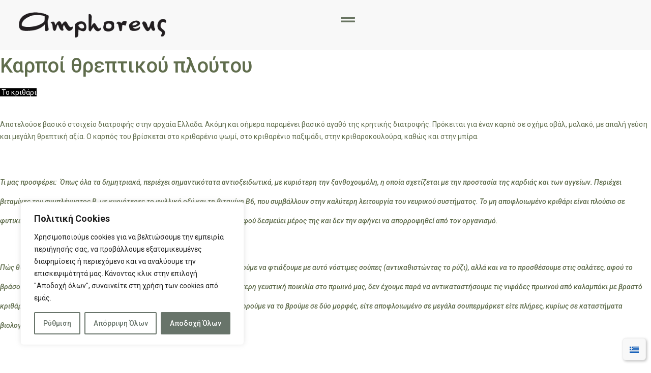

--- FILE ---
content_type: text/html; charset=UTF-8
request_url: https://amphoreus.com.gr/karpoi-threptikou-ploutou/
body_size: 39067
content:
<!doctype html>
<html lang="el" prefix="og: https://ogp.me/ns#">
<head>
	<meta charset="UTF-8">
	<meta name="viewport" content="width=device-width, initial-scale=1">
	<link rel="profile" href="https://gmpg.org/xfn/11">
	<link rel="alternate" hreflang="el" href="https://amphoreus.com.gr/karpoi-threptikou-ploutou/" />
<link rel="alternate" hreflang="x-default" href="https://amphoreus.com.gr/karpoi-threptikou-ploutou/" />

<!-- Google Tag Manager for WordPress by gtm4wp.com -->
<script data-cfasync="false" data-pagespeed-no-defer>
	var gtm4wp_datalayer_name = "dataLayer";
	var dataLayer = dataLayer || [];
</script>
<!-- End Google Tag Manager for WordPress by gtm4wp.com -->
<!-- Search Engine Optimization by Rank Math - https://rankmath.com/ -->
<title>Καρποί θρεπτικού πλούτου - Amphoreus Natural Organic Products</title>
<meta name="description" content="&nbsp;&Tau;&omicron; &kappa;&rho;&iota;&theta;ά&rho;&iota;"/>
<meta name="robots" content="follow, index, max-snippet:-1, max-video-preview:-1, max-image-preview:large"/>
<link rel="canonical" href="https://amphoreus.com.gr/karpoi-threptikou-ploutou/" />
<meta property="og:locale" content="el_GR" />
<meta property="og:type" content="article" />
<meta property="og:title" content="Καρποί θρεπτικού πλούτου - Amphoreus Natural Organic Products" />
<meta property="og:description" content="&nbsp;&Tau;&omicron; &kappa;&rho;&iota;&theta;ά&rho;&iota;" />
<meta property="og:url" content="https://amphoreus.com.gr/karpoi-threptikou-ploutou/" />
<meta property="og:site_name" content="Amphoreus" />
<meta property="article:tag" content="Καρποί θρεπτικού πλούτου" />
<meta property="article:section" content="Νέα" />
<meta property="og:image" content="https://amphoreus.com.gr/wp-content/uploads/2023/07/diatrofi.jpg" />
<meta property="og:image:secure_url" content="https://amphoreus.com.gr/wp-content/uploads/2023/07/diatrofi.jpg" />
<meta property="og:image:width" content="677" />
<meta property="og:image:height" content="601" />
<meta property="og:image:alt" content="Καρποί θρεπτικού πλούτου" />
<meta property="og:image:type" content="image/jpeg" />
<meta property="article:published_time" content="2019-10-22T10:10:47+00:00" />
<meta name="twitter:card" content="summary_large_image" />
<meta name="twitter:title" content="Καρποί θρεπτικού πλούτου - Amphoreus Natural Organic Products" />
<meta name="twitter:description" content="&nbsp;&Tau;&omicron; &kappa;&rho;&iota;&theta;ά&rho;&iota;" />
<meta name="twitter:image" content="https://amphoreus.com.gr/wp-content/uploads/2023/07/diatrofi.jpg" />
<meta name="twitter:label1" content="Written by" />
<meta name="twitter:data1" content="admin" />
<meta name="twitter:label2" content="Time to read" />
<meta name="twitter:data2" content="18 minutes" />
<script type="application/ld+json" class="rank-math-schema">{"@context":"https://schema.org","@graph":[{"@type":["ShoppingCenter","Organization"],"@id":"https://amphoreus.com.gr/#organization","name":"Amphoreus","url":"https://amphoreus.com.gr","logo":{"@type":"ImageObject","@id":"https://amphoreus.com.gr/#logo","url":"https://amphoreus.com.gr/wp-content/uploads/2023/05/logo-amphoreus-white-400x72-1.png","contentUrl":"https://amphoreus.com.gr/wp-content/uploads/2023/05/logo-amphoreus-white-400x72-1.png","caption":"Amphoreus","inLanguage":"el","width":"400","height":"72"},"openingHours":["Monday,Tuesday,Wednesday,Thursday,Friday,Saturday,Sunday 09:00-17:00"],"image":{"@id":"https://amphoreus.com.gr/#logo"}},{"@type":"WebSite","@id":"https://amphoreus.com.gr/#website","url":"https://amphoreus.com.gr","name":"Amphoreus","alternateName":"Amphoreus","publisher":{"@id":"https://amphoreus.com.gr/#organization"},"inLanguage":"el"},{"@type":"ImageObject","@id":"https://amphoreus.com.gr/wp-content/uploads/2023/07/diatrofi.jpg","url":"https://amphoreus.com.gr/wp-content/uploads/2023/07/diatrofi.jpg","width":"677","height":"601","inLanguage":"el"},{"@type":"WebPage","@id":"https://amphoreus.com.gr/karpoi-threptikou-ploutou/#webpage","url":"https://amphoreus.com.gr/karpoi-threptikou-ploutou/","name":"\u039a\u03b1\u03c1\u03c0\u03bf\u03af \u03b8\u03c1\u03b5\u03c0\u03c4\u03b9\u03ba\u03bf\u03cd \u03c0\u03bb\u03bf\u03cd\u03c4\u03bf\u03c5 - Amphoreus Natural Organic Products","datePublished":"2019-10-22T10:10:47+00:00","dateModified":"2019-10-22T10:10:47+00:00","isPartOf":{"@id":"https://amphoreus.com.gr/#website"},"primaryImageOfPage":{"@id":"https://amphoreus.com.gr/wp-content/uploads/2023/07/diatrofi.jpg"},"inLanguage":"el"},{"@type":"Person","@id":"https://amphoreus.com.gr/author/cactuserp_33ucgtd5/","name":"admin","url":"https://amphoreus.com.gr/author/cactuserp_33ucgtd5/","image":{"@type":"ImageObject","@id":"https://secure.gravatar.com/avatar/4128aac0fb1f13c173d104673db90f7da632af6344e031aa4d6c7e83cb22bfed?s=96&amp;d=mm&amp;r=g","url":"https://secure.gravatar.com/avatar/4128aac0fb1f13c173d104673db90f7da632af6344e031aa4d6c7e83cb22bfed?s=96&amp;d=mm&amp;r=g","caption":"admin","inLanguage":"el"},"sameAs":["https://amphoreus.com.gr"],"worksFor":{"@id":"https://amphoreus.com.gr/#organization"}},{"@type":"BlogPosting","headline":"\u039a\u03b1\u03c1\u03c0\u03bf\u03af \u03b8\u03c1\u03b5\u03c0\u03c4\u03b9\u03ba\u03bf\u03cd \u03c0\u03bb\u03bf\u03cd\u03c4\u03bf\u03c5 - Amphoreus Natural Organic Products","datePublished":"2019-10-22T10:10:47+00:00","dateModified":"2019-10-22T10:10:47+00:00","articleSection":"\u039d\u03ad\u03b1","author":{"@id":"https://amphoreus.com.gr/author/cactuserp_33ucgtd5/","name":"admin"},"publisher":{"@id":"https://amphoreus.com.gr/#organization"},"description":"&nbsp;&Tau;&omicron; &kappa;&rho;&iota;&theta;\u03ac&rho;&iota;","name":"\u039a\u03b1\u03c1\u03c0\u03bf\u03af \u03b8\u03c1\u03b5\u03c0\u03c4\u03b9\u03ba\u03bf\u03cd \u03c0\u03bb\u03bf\u03cd\u03c4\u03bf\u03c5 - Amphoreus Natural Organic Products","@id":"https://amphoreus.com.gr/karpoi-threptikou-ploutou/#richSnippet","isPartOf":{"@id":"https://amphoreus.com.gr/karpoi-threptikou-ploutou/#webpage"},"image":{"@id":"https://amphoreus.com.gr/wp-content/uploads/2023/07/diatrofi.jpg"},"inLanguage":"el","mainEntityOfPage":{"@id":"https://amphoreus.com.gr/karpoi-threptikou-ploutou/#webpage"}}]}</script>
<!-- /Rank Math WordPress SEO plugin -->

<link rel="alternate" type="application/rss+xml" title="Ροή RSS &raquo; Amphoreus Natural Organic Products" href="https://amphoreus.com.gr/feed/" />
<link rel="alternate" type="application/rss+xml" title="Ροή Σχολίων &raquo; Amphoreus Natural Organic Products" href="https://amphoreus.com.gr/comments/feed/" />
<link rel="alternate" type="application/rss+xml" title="Ροή Σχολίων Amphoreus Natural Organic Products &raquo; Καρποί θρεπτικού πλούτου" href="https://amphoreus.com.gr/karpoi-threptikou-ploutou/feed/" />
<style id='wp-img-auto-sizes-contain-inline-css'>
img:is([sizes=auto i],[sizes^="auto," i]){contain-intrinsic-size:3000px 1500px}
/*# sourceURL=wp-img-auto-sizes-contain-inline-css */
</style>
<link rel='stylesheet' id='hello-elementor-theme-style-css' href='https://amphoreus.com.gr/wp-content/themes/hello-elementor/theme.min.css?ver=3.0.1' media='all' />
<link rel='stylesheet' id='elementor-frontend-css' href='https://amphoreus.com.gr/wp-content/uploads/elementor/css/custom-frontend.min.css?ver=1742210134' media='all' />
<link rel='stylesheet' id='eael-general-css' href='https://amphoreus.com.gr/wp-content/plugins/essential-addons-for-elementor-lite/assets/front-end/css/view/general.min.css?ver=6.0.10' media='all' />
<link rel='stylesheet' id='eael-1808-css' href='https://amphoreus.com.gr/wp-content/uploads/essential-addons-elementor/eael-1808.css?ver=1571739047' media='all' />
<style id='wp-emoji-styles-inline-css'>

	img.wp-smiley, img.emoji {
		display: inline !important;
		border: none !important;
		box-shadow: none !important;
		height: 1em !important;
		width: 1em !important;
		margin: 0 0.07em !important;
		vertical-align: -0.1em !important;
		background: none !important;
		padding: 0 !important;
	}
/*# sourceURL=wp-emoji-styles-inline-css */
</style>
<link rel='stylesheet' id='wp-block-library-css' href='https://amphoreus.com.gr/wp-includes/css/dist/block-library/style.min.css?ver=6.9' media='all' />
<link rel='stylesheet' id='wc-blocks-style-css' href='https://amphoreus.com.gr/wp-content/plugins/woocommerce/assets/client/blocks/wc-blocks.css?ver=wc-9.3.5' media='all' />
<style id='global-styles-inline-css'>
:root{--wp--preset--aspect-ratio--square: 1;--wp--preset--aspect-ratio--4-3: 4/3;--wp--preset--aspect-ratio--3-4: 3/4;--wp--preset--aspect-ratio--3-2: 3/2;--wp--preset--aspect-ratio--2-3: 2/3;--wp--preset--aspect-ratio--16-9: 16/9;--wp--preset--aspect-ratio--9-16: 9/16;--wp--preset--color--black: #000000;--wp--preset--color--cyan-bluish-gray: #abb8c3;--wp--preset--color--white: #ffffff;--wp--preset--color--pale-pink: #f78da7;--wp--preset--color--vivid-red: #cf2e2e;--wp--preset--color--luminous-vivid-orange: #ff6900;--wp--preset--color--luminous-vivid-amber: #fcb900;--wp--preset--color--light-green-cyan: #7bdcb5;--wp--preset--color--vivid-green-cyan: #00d084;--wp--preset--color--pale-cyan-blue: #8ed1fc;--wp--preset--color--vivid-cyan-blue: #0693e3;--wp--preset--color--vivid-purple: #9b51e0;--wp--preset--gradient--vivid-cyan-blue-to-vivid-purple: linear-gradient(135deg,rgb(6,147,227) 0%,rgb(155,81,224) 100%);--wp--preset--gradient--light-green-cyan-to-vivid-green-cyan: linear-gradient(135deg,rgb(122,220,180) 0%,rgb(0,208,130) 100%);--wp--preset--gradient--luminous-vivid-amber-to-luminous-vivid-orange: linear-gradient(135deg,rgb(252,185,0) 0%,rgb(255,105,0) 100%);--wp--preset--gradient--luminous-vivid-orange-to-vivid-red: linear-gradient(135deg,rgb(255,105,0) 0%,rgb(207,46,46) 100%);--wp--preset--gradient--very-light-gray-to-cyan-bluish-gray: linear-gradient(135deg,rgb(238,238,238) 0%,rgb(169,184,195) 100%);--wp--preset--gradient--cool-to-warm-spectrum: linear-gradient(135deg,rgb(74,234,220) 0%,rgb(151,120,209) 20%,rgb(207,42,186) 40%,rgb(238,44,130) 60%,rgb(251,105,98) 80%,rgb(254,248,76) 100%);--wp--preset--gradient--blush-light-purple: linear-gradient(135deg,rgb(255,206,236) 0%,rgb(152,150,240) 100%);--wp--preset--gradient--blush-bordeaux: linear-gradient(135deg,rgb(254,205,165) 0%,rgb(254,45,45) 50%,rgb(107,0,62) 100%);--wp--preset--gradient--luminous-dusk: linear-gradient(135deg,rgb(255,203,112) 0%,rgb(199,81,192) 50%,rgb(65,88,208) 100%);--wp--preset--gradient--pale-ocean: linear-gradient(135deg,rgb(255,245,203) 0%,rgb(182,227,212) 50%,rgb(51,167,181) 100%);--wp--preset--gradient--electric-grass: linear-gradient(135deg,rgb(202,248,128) 0%,rgb(113,206,126) 100%);--wp--preset--gradient--midnight: linear-gradient(135deg,rgb(2,3,129) 0%,rgb(40,116,252) 100%);--wp--preset--font-size--small: 13px;--wp--preset--font-size--medium: 20px;--wp--preset--font-size--large: 36px;--wp--preset--font-size--x-large: 42px;--wp--preset--font-family--inter: "Inter", sans-serif;--wp--preset--font-family--cardo: Cardo;--wp--preset--spacing--20: 0.44rem;--wp--preset--spacing--30: 0.67rem;--wp--preset--spacing--40: 1rem;--wp--preset--spacing--50: 1.5rem;--wp--preset--spacing--60: 2.25rem;--wp--preset--spacing--70: 3.38rem;--wp--preset--spacing--80: 5.06rem;--wp--preset--shadow--natural: 6px 6px 9px rgba(0, 0, 0, 0.2);--wp--preset--shadow--deep: 12px 12px 50px rgba(0, 0, 0, 0.4);--wp--preset--shadow--sharp: 6px 6px 0px rgba(0, 0, 0, 0.2);--wp--preset--shadow--outlined: 6px 6px 0px -3px rgb(255, 255, 255), 6px 6px rgb(0, 0, 0);--wp--preset--shadow--crisp: 6px 6px 0px rgb(0, 0, 0);}:where(.is-layout-flex){gap: 0.5em;}:where(.is-layout-grid){gap: 0.5em;}body .is-layout-flex{display: flex;}.is-layout-flex{flex-wrap: wrap;align-items: center;}.is-layout-flex > :is(*, div){margin: 0;}body .is-layout-grid{display: grid;}.is-layout-grid > :is(*, div){margin: 0;}:where(.wp-block-columns.is-layout-flex){gap: 2em;}:where(.wp-block-columns.is-layout-grid){gap: 2em;}:where(.wp-block-post-template.is-layout-flex){gap: 1.25em;}:where(.wp-block-post-template.is-layout-grid){gap: 1.25em;}.has-black-color{color: var(--wp--preset--color--black) !important;}.has-cyan-bluish-gray-color{color: var(--wp--preset--color--cyan-bluish-gray) !important;}.has-white-color{color: var(--wp--preset--color--white) !important;}.has-pale-pink-color{color: var(--wp--preset--color--pale-pink) !important;}.has-vivid-red-color{color: var(--wp--preset--color--vivid-red) !important;}.has-luminous-vivid-orange-color{color: var(--wp--preset--color--luminous-vivid-orange) !important;}.has-luminous-vivid-amber-color{color: var(--wp--preset--color--luminous-vivid-amber) !important;}.has-light-green-cyan-color{color: var(--wp--preset--color--light-green-cyan) !important;}.has-vivid-green-cyan-color{color: var(--wp--preset--color--vivid-green-cyan) !important;}.has-pale-cyan-blue-color{color: var(--wp--preset--color--pale-cyan-blue) !important;}.has-vivid-cyan-blue-color{color: var(--wp--preset--color--vivid-cyan-blue) !important;}.has-vivid-purple-color{color: var(--wp--preset--color--vivid-purple) !important;}.has-black-background-color{background-color: var(--wp--preset--color--black) !important;}.has-cyan-bluish-gray-background-color{background-color: var(--wp--preset--color--cyan-bluish-gray) !important;}.has-white-background-color{background-color: var(--wp--preset--color--white) !important;}.has-pale-pink-background-color{background-color: var(--wp--preset--color--pale-pink) !important;}.has-vivid-red-background-color{background-color: var(--wp--preset--color--vivid-red) !important;}.has-luminous-vivid-orange-background-color{background-color: var(--wp--preset--color--luminous-vivid-orange) !important;}.has-luminous-vivid-amber-background-color{background-color: var(--wp--preset--color--luminous-vivid-amber) !important;}.has-light-green-cyan-background-color{background-color: var(--wp--preset--color--light-green-cyan) !important;}.has-vivid-green-cyan-background-color{background-color: var(--wp--preset--color--vivid-green-cyan) !important;}.has-pale-cyan-blue-background-color{background-color: var(--wp--preset--color--pale-cyan-blue) !important;}.has-vivid-cyan-blue-background-color{background-color: var(--wp--preset--color--vivid-cyan-blue) !important;}.has-vivid-purple-background-color{background-color: var(--wp--preset--color--vivid-purple) !important;}.has-black-border-color{border-color: var(--wp--preset--color--black) !important;}.has-cyan-bluish-gray-border-color{border-color: var(--wp--preset--color--cyan-bluish-gray) !important;}.has-white-border-color{border-color: var(--wp--preset--color--white) !important;}.has-pale-pink-border-color{border-color: var(--wp--preset--color--pale-pink) !important;}.has-vivid-red-border-color{border-color: var(--wp--preset--color--vivid-red) !important;}.has-luminous-vivid-orange-border-color{border-color: var(--wp--preset--color--luminous-vivid-orange) !important;}.has-luminous-vivid-amber-border-color{border-color: var(--wp--preset--color--luminous-vivid-amber) !important;}.has-light-green-cyan-border-color{border-color: var(--wp--preset--color--light-green-cyan) !important;}.has-vivid-green-cyan-border-color{border-color: var(--wp--preset--color--vivid-green-cyan) !important;}.has-pale-cyan-blue-border-color{border-color: var(--wp--preset--color--pale-cyan-blue) !important;}.has-vivid-cyan-blue-border-color{border-color: var(--wp--preset--color--vivid-cyan-blue) !important;}.has-vivid-purple-border-color{border-color: var(--wp--preset--color--vivid-purple) !important;}.has-vivid-cyan-blue-to-vivid-purple-gradient-background{background: var(--wp--preset--gradient--vivid-cyan-blue-to-vivid-purple) !important;}.has-light-green-cyan-to-vivid-green-cyan-gradient-background{background: var(--wp--preset--gradient--light-green-cyan-to-vivid-green-cyan) !important;}.has-luminous-vivid-amber-to-luminous-vivid-orange-gradient-background{background: var(--wp--preset--gradient--luminous-vivid-amber-to-luminous-vivid-orange) !important;}.has-luminous-vivid-orange-to-vivid-red-gradient-background{background: var(--wp--preset--gradient--luminous-vivid-orange-to-vivid-red) !important;}.has-very-light-gray-to-cyan-bluish-gray-gradient-background{background: var(--wp--preset--gradient--very-light-gray-to-cyan-bluish-gray) !important;}.has-cool-to-warm-spectrum-gradient-background{background: var(--wp--preset--gradient--cool-to-warm-spectrum) !important;}.has-blush-light-purple-gradient-background{background: var(--wp--preset--gradient--blush-light-purple) !important;}.has-blush-bordeaux-gradient-background{background: var(--wp--preset--gradient--blush-bordeaux) !important;}.has-luminous-dusk-gradient-background{background: var(--wp--preset--gradient--luminous-dusk) !important;}.has-pale-ocean-gradient-background{background: var(--wp--preset--gradient--pale-ocean) !important;}.has-electric-grass-gradient-background{background: var(--wp--preset--gradient--electric-grass) !important;}.has-midnight-gradient-background{background: var(--wp--preset--gradient--midnight) !important;}.has-small-font-size{font-size: var(--wp--preset--font-size--small) !important;}.has-medium-font-size{font-size: var(--wp--preset--font-size--medium) !important;}.has-large-font-size{font-size: var(--wp--preset--font-size--large) !important;}.has-x-large-font-size{font-size: var(--wp--preset--font-size--x-large) !important;}
/*# sourceURL=global-styles-inline-css */
</style>

<style id='classic-theme-styles-inline-css'>
/*! This file is auto-generated */
.wp-block-button__link{color:#fff;background-color:#32373c;border-radius:9999px;box-shadow:none;text-decoration:none;padding:calc(.667em + 2px) calc(1.333em + 2px);font-size:1.125em}.wp-block-file__button{background:#32373c;color:#fff;text-decoration:none}
/*# sourceURL=/wp-includes/css/classic-themes.min.css */
</style>
<link rel='stylesheet' id='embedpress-style-css' href='https://amphoreus.com.gr/wp-content/plugins/embedpress/assets/css/embedpress.css?ver=6.9' media='all' />
<link rel='stylesheet' id='simple-banner-style-css' href='https://amphoreus.com.gr/wp-content/plugins/simple-banner/simple-banner.css?ver=3.0.4' media='all' />
<link rel='stylesheet' id='wpos-slick-style-css' href='https://amphoreus.com.gr/wp-content/plugins/timeline-and-history-slider/assets/css/slick.css?ver=2.4.1' media='all' />
<link rel='stylesheet' id='tahs-public-style-css' href='https://amphoreus.com.gr/wp-content/plugins/timeline-and-history-slider/assets/css/slick-slider-style.css?ver=2.4.1' media='all' />
<link rel='stylesheet' id='woocommerce-layout-css' href='https://amphoreus.com.gr/wp-content/plugins/woocommerce/assets/css/woocommerce-layout.css?ver=9.3.5' media='all' />
<link rel='stylesheet' id='woocommerce-smallscreen-css' href='https://amphoreus.com.gr/wp-content/plugins/woocommerce/assets/css/woocommerce-smallscreen.css?ver=9.3.5' media='only screen and (max-width: 768px)' />
<link rel='stylesheet' id='woocommerce-general-css' href='https://amphoreus.com.gr/wp-content/plugins/woocommerce/assets/css/woocommerce.css?ver=9.3.5' media='all' />
<style id='woocommerce-inline-inline-css'>
.woocommerce form .form-row .required { visibility: visible; }
/*# sourceURL=woocommerce-inline-inline-css */
</style>
<link rel='stylesheet' id='wpml-legacy-horizontal-list-0-css' href='https://amphoreus.com.gr/wp-content/plugins/sitepress-multilingual-cms/templates/language-switchers/legacy-list-horizontal/style.min.css?ver=1' media='all' />
<link rel='stylesheet' id='hello-elementor-css' href='https://amphoreus.com.gr/wp-content/themes/hello-elementor/style.min.css?ver=3.0.1' media='all' />
<link rel='stylesheet' id='hello-elementor-header-footer-css' href='https://amphoreus.com.gr/wp-content/themes/hello-elementor/header-footer.min.css?ver=3.0.1' media='all' />
<link rel='stylesheet' id='elementor-post-10-css' href='https://amphoreus.com.gr/wp-content/uploads/elementor/css/post-10.css?ver=1742210135' media='all' />
<link rel='stylesheet' id='dflip-style-css' href='https://amphoreus.com.gr/wp-content/plugins/3d-flipbook-dflip-lite/assets/css/dflip.min.css?ver=2.3.57' media='all' />
<link rel='stylesheet' id='widget-image-css' href='https://amphoreus.com.gr/wp-content/plugins/elementor/assets/css/widget-image.min.css?ver=3.25.10' media='all' />
<link rel='stylesheet' id='jet-cw-frontend-css' href='https://amphoreus.com.gr/wp-content/plugins/jet-compare-wishlist/assets/css/frontend.css?ver=1.5.8' media='all' />
<link rel='stylesheet' id='jet-cw-widget-cw-count-button-css' href='https://amphoreus.com.gr/wp-content/plugins/jet-compare-wishlist/assets/css/widgets/cw-count-button.css?ver=1.5.8' media='all' />
<link rel='stylesheet' id='widget-woocommerce-menu-cart-css' href='https://amphoreus.com.gr/wp-content/uploads/elementor/css/custom-pro-widget-woocommerce-menu-cart.min.css?ver=1742210135' media='all' />
<link rel='stylesheet' id='e-animation-pulse-css' href='https://amphoreus.com.gr/wp-content/plugins/elementor/assets/lib/animations/styles/e-animation-pulse.min.css?ver=3.25.10' media='all' />
<link rel='stylesheet' id='widget-heading-css' href='https://amphoreus.com.gr/wp-content/plugins/elementor/assets/css/widget-heading.min.css?ver=3.25.10' media='all' />
<link rel='stylesheet' id='widget-text-editor-css' href='https://amphoreus.com.gr/wp-content/plugins/elementor/assets/css/widget-text-editor.min.css?ver=3.25.10' media='all' />
<link rel='stylesheet' id='widget-icon-list-css' href='https://amphoreus.com.gr/wp-content/uploads/elementor/css/custom-widget-icon-list.min.css?ver=1742210134' media='all' />
<link rel='stylesheet' id='widget-form-css' href='https://amphoreus.com.gr/wp-content/plugins/elementor-pro/assets/css/widget-form.min.css?ver=3.25.4' media='all' />
<link rel='stylesheet' id='e-animation-fadeInRight-css' href='https://amphoreus.com.gr/wp-content/plugins/elementor/assets/lib/animations/styles/fadeInRight.min.css?ver=3.25.10' media='all' />
<link rel='stylesheet' id='jet-blocks-css' href='https://amphoreus.com.gr/wp-content/uploads/elementor/css/custom-jet-blocks.css?ver=1.3.15' media='all' />
<link rel='stylesheet' id='elementor-icons-css' href='https://amphoreus.com.gr/wp-content/plugins/elementor/assets/lib/eicons/css/elementor-icons.min.css?ver=5.32.0' media='all' />
<style id='elementor-icons-inline-css'>

		.elementor-add-new-section .elementor-add-templately-promo-button{
            background-color: #5d4fff;
            background-image: url(https://amphoreus.com.gr/wp-content/plugins/essential-addons-for-elementor-lite/assets/admin/images/templately/logo-icon.svg);
            background-repeat: no-repeat;
            background-position: center center;
            position: relative;
        }
        
		.elementor-add-new-section .elementor-add-templately-promo-button > i{
            height: 12px;
        }
        
        body .elementor-add-new-section .elementor-add-section-area-button {
            margin-left: 0;
        }

		.elementor-add-new-section .elementor-add-templately-promo-button{
            background-color: #5d4fff;
            background-image: url(https://amphoreus.com.gr/wp-content/plugins/essential-addons-for-elementor-lite/assets/admin/images/templately/logo-icon.svg);
            background-repeat: no-repeat;
            background-position: center center;
            position: relative;
        }
        
		.elementor-add-new-section .elementor-add-templately-promo-button > i{
            height: 12px;
        }
        
        body .elementor-add-new-section .elementor-add-section-area-button {
            margin-left: 0;
        }
/*# sourceURL=elementor-icons-inline-css */
</style>
<link rel='stylesheet' id='swiper-css' href='https://amphoreus.com.gr/wp-content/plugins/elementor/assets/lib/swiper/v8/css/swiper.min.css?ver=8.4.5' media='all' />
<link rel='stylesheet' id='e-swiper-css' href='https://amphoreus.com.gr/wp-content/plugins/elementor/assets/css/conditionals/e-swiper.min.css?ver=3.25.10' media='all' />
<link rel='stylesheet' id='e-popup-style-css' href='https://amphoreus.com.gr/wp-content/plugins/elementor-pro/assets/css/conditionals/popup.min.css?ver=3.25.4' media='all' />
<link rel='stylesheet' id='uael-frontend-css' href='https://amphoreus.com.gr/wp-content/plugins/ultimate-elementor/assets/min-css/uael-frontend.min.css?ver=1.36.41' media='all' />
<link rel='stylesheet' id='uael-teammember-social-icons-css' href='https://amphoreus.com.gr/wp-content/plugins/elementor/assets/css/widget-social-icons.min.css?ver=3.24.0' media='all' />
<link rel='stylesheet' id='uael-social-share-icons-brands-css' href='https://amphoreus.com.gr/wp-content/plugins/elementor/assets/lib/font-awesome/css/brands.css?ver=5.15.3' media='all' />
<link rel='stylesheet' id='uael-social-share-icons-fontawesome-css' href='https://amphoreus.com.gr/wp-content/plugins/elementor/assets/lib/font-awesome/css/fontawesome.css?ver=5.15.3' media='all' />
<link rel='stylesheet' id='uael-nav-menu-icons-css' href='https://amphoreus.com.gr/wp-content/plugins/elementor/assets/lib/font-awesome/css/solid.css?ver=5.15.3' media='all' />
<link rel='stylesheet' id='elementor-post-1808-css' href='https://amphoreus.com.gr/wp-content/uploads/elementor/css/post-1808.css?ver=1742291020' media='all' />
<link rel='stylesheet' id='jet-woo-builder-css' href='https://amphoreus.com.gr/wp-content/plugins/jet-woo-builder/assets/css/frontend.css?ver=2.1.14' media='all' />
<style id='jet-woo-builder-inline-css'>
@font-face {
				font-family: "WooCommerce";
				font-weight: normal;
				font-style: normal;
				src: url("https://amphoreus.com.gr/wp-content/plugins/woocommerce/assets/fonts/WooCommerce.eot");
				src: url("https://amphoreus.com.gr/wp-content/plugins/woocommerce/assets/fonts/WooCommerce.eot?#iefix") format("embedded-opentype"),
					 url("https://amphoreus.com.gr/wp-content/plugins/woocommerce/assets/fonts/WooCommerce.woff") format("woff"),
					 url("https://amphoreus.com.gr/wp-content/plugins/woocommerce/assets/fonts/WooCommerce.ttf") format("truetype"),
					 url("https://amphoreus.com.gr/wp-content/plugins/woocommerce/assets/fonts/WooCommerce.svg#WooCommerce") format("svg");
			}
/*# sourceURL=jet-woo-builder-inline-css */
</style>
<link rel='stylesheet' id='elementor-icons-shared-0-css' href='https://amphoreus.com.gr/wp-content/plugins/elementor/assets/lib/font-awesome/css/fontawesome.min.css?ver=5.15.3' media='all' />
<link rel='stylesheet' id='elementor-icons-fa-solid-css' href='https://amphoreus.com.gr/wp-content/plugins/elementor/assets/lib/font-awesome/css/solid.min.css?ver=5.15.3' media='all' />
<link rel='stylesheet' id='jet-woo-builder-frontend-font-css' href='https://amphoreus.com.gr/wp-content/plugins/jet-woo-builder/assets/css/lib/jetwoobuilder-frontend-font/css/jetwoobuilder-frontend-font.css?ver=2.1.14' media='all' />
<link rel='stylesheet' id='elementor-post-1821-css' href='https://amphoreus.com.gr/wp-content/uploads/elementor/css/post-1821.css?ver=1742210136' media='all' />
<link rel='stylesheet' id='elementor-post-8061-css' href='https://amphoreus.com.gr/wp-content/uploads/elementor/css/post-8061.css?ver=1742210136' media='all' />
<link rel='stylesheet' id='elementor-post-2724-css' href='https://amphoreus.com.gr/wp-content/uploads/elementor/css/post-2724.css?ver=1742210136' media='all' />
<link rel='stylesheet' id='elementor-icons-ekiticons-css' href='https://amphoreus.com.gr/wp-content/plugins/elementskit-lite/modules/elementskit-icon-pack/assets/css/ekiticons.css?ver=3.3.2' media='all' />
<link rel='stylesheet' id='dashicons-css' href='https://amphoreus.com.gr/wp-includes/css/dashicons.min.css?ver=6.9' media='all' />
<link rel='stylesheet' id='hello-elementor-child-style-css' href='https://amphoreus.com.gr/wp-content/themes/hello-theme-child/style.css?ver=1.0.0' media='all' />
<link rel='stylesheet' id='scss-css' href='https://amphoreus.com.gr/wp-content/cache/busting/1/sccss.css?ver=1737461354' media='all' />
<link rel='stylesheet' id='ekit-widget-styles-css' href='https://amphoreus.com.gr/wp-content/plugins/elementskit-lite/widgets/init/assets/css/widget-styles.css?ver=3.3.2' media='all' />
<link rel='stylesheet' id='ekit-responsive-css' href='https://amphoreus.com.gr/wp-content/plugins/elementskit-lite/widgets/init/assets/css/responsive.css?ver=3.3.2' media='all' />
<link rel='stylesheet' id='google-fonts-1-css' href='https://fonts.googleapis.com/css?family=Arimo%3A100%2C100italic%2C200%2C200italic%2C300%2C300italic%2C400%2C400italic%2C500%2C500italic%2C600%2C600italic%2C700%2C700italic%2C800%2C800italic%2C900%2C900italic%7CRoboto%3A100%2C100italic%2C200%2C200italic%2C300%2C300italic%2C400%2C400italic%2C500%2C500italic%2C600%2C600italic%2C700%2C700italic%2C800%2C800italic%2C900%2C900italic&#038;display=swap&#038;subset=greek&#038;ver=6.9' media='all' />
<link rel='stylesheet' id='elementor-icons-fa-regular-css' href='https://amphoreus.com.gr/wp-content/plugins/elementor/assets/lib/font-awesome/css/regular.min.css?ver=5.15.3' media='all' />
<link rel='stylesheet' id='elementor-icons-fa-brands-css' href='https://amphoreus.com.gr/wp-content/plugins/elementor/assets/lib/font-awesome/css/brands.min.css?ver=5.15.3' media='all' />
<link rel="preconnect" href="https://fonts.gstatic.com/" crossorigin><script src="https://amphoreus.com.gr/wp-includes/js/jquery/jquery.min.js?ver=3.7.1" id="jquery-core-js"></script>
<script src="https://amphoreus.com.gr/wp-includes/js/jquery/jquery-migrate.min.js?ver=3.4.1" id="jquery-migrate-js"></script>
<script id="wpml-cookie-js-extra">
var wpml_cookies = {"wp-wpml_current_language":{"value":"el","expires":1,"path":"/"}};
var wpml_cookies = {"wp-wpml_current_language":{"value":"el","expires":1,"path":"/"}};
//# sourceURL=wpml-cookie-js-extra
</script>
<script src="https://amphoreus.com.gr/wp-content/plugins/sitepress-multilingual-cms/res/js/cookies/language-cookie.js?ver=4.6.13" id="wpml-cookie-js" defer data-wp-strategy="defer"></script>
<script id="cookie-law-info-js-extra">
var _ckyConfig = {"_ipData":[],"_assetsURL":"https://amphoreus.com.gr/wp-content/plugins/cookie-law-info/lite/frontend/images/","_publicURL":"https://amphoreus.com.gr","_expiry":"365","_categories":[{"name":"\u0391\u03c0\u03b1\u03c1\u03b1\u03af\u03c4\u03b7\u03c4\u03b1","slug":"necessary","isNecessary":true,"ccpaDoNotSell":true,"cookies":[],"active":true,"defaultConsent":{"gdpr":true,"ccpa":true}},{"name":"\u039b\u03b5\u03b9\u03c4\u03bf\u03c5\u03c1\u03b3\u03b9\u03ba\u03ac","slug":"functional","isNecessary":false,"ccpaDoNotSell":true,"cookies":[],"active":true,"defaultConsent":{"gdpr":false,"ccpa":false}},{"name":"\u0391\u03bd\u03b1\u03bb\u03c5\u03c4\u03b9\u03ba\u03ac","slug":"analytics","isNecessary":false,"ccpaDoNotSell":true,"cookies":[],"active":true,"defaultConsent":{"gdpr":false,"ccpa":false}},{"name":"\u0391\u03c0\u03cc\u03b4\u03bf\u03c3\u03b7","slug":"performance","isNecessary":false,"ccpaDoNotSell":true,"cookies":[],"active":true,"defaultConsent":{"gdpr":false,"ccpa":false}},{"name":"\u0394\u03b9\u03b1\u03c6\u03ae\u03bc\u03b9\u03c3\u03b7","slug":"advertisement","isNecessary":false,"ccpaDoNotSell":true,"cookies":[],"active":true,"defaultConsent":{"gdpr":false,"ccpa":false}}],"_activeLaw":"gdpr","_rootDomain":"","_block":"1","_showBanner":"1","_bannerConfig":{"settings":{"type":"box","preferenceCenterType":"popup","position":"bottom-left","applicableLaw":"gdpr"},"behaviours":{"reloadBannerOnAccept":false,"loadAnalyticsByDefault":false,"animations":{"onLoad":"animate","onHide":"sticky"}},"config":{"revisitConsent":{"status":true,"tag":"revisit-consent","position":"bottom-left","meta":{"url":"#"},"styles":{"background-color":"#68746A"},"elements":{"title":{"type":"text","tag":"revisit-consent-title","status":true,"styles":{"color":"#0056a7"}}}},"preferenceCenter":{"toggle":{"status":true,"tag":"detail-category-toggle","type":"toggle","states":{"active":{"styles":{"background-color":"#1863DC"}},"inactive":{"styles":{"background-color":"#D0D5D2"}}}}},"categoryPreview":{"status":false,"toggle":{"status":true,"tag":"detail-category-preview-toggle","type":"toggle","states":{"active":{"styles":{"background-color":"#1863DC"}},"inactive":{"styles":{"background-color":"#D0D5D2"}}}}},"videoPlaceholder":{"status":true,"styles":{"background-color":"#000000","border-color":"#000000","color":"#ffffff"}},"readMore":{"status":false,"tag":"readmore-button","type":"link","meta":{"noFollow":true,"newTab":true},"styles":{"color":"#68746A","background-color":"transparent","border-color":"transparent"}},"auditTable":{"status":true},"optOption":{"status":true,"toggle":{"status":true,"tag":"optout-option-toggle","type":"toggle","states":{"active":{"styles":{"background-color":"#1863dc"}},"inactive":{"styles":{"background-color":"#FFFFFF"}}}}}}},"_version":"3.2.7","_logConsent":"1","_tags":[{"tag":"accept-button","styles":{"color":"#FFFFFF","background-color":"#68746A","border-color":"#68746A"}},{"tag":"reject-button","styles":{"color":"#68746A","background-color":"transparent","border-color":"#68746A"}},{"tag":"settings-button","styles":{"color":"#68746A","background-color":"transparent","border-color":"#68746A"}},{"tag":"readmore-button","styles":{"color":"#68746A","background-color":"transparent","border-color":"transparent"}},{"tag":"donotsell-button","styles":{"color":"#1863dc","background-color":"transparent","border-color":"transparent"}},{"tag":"accept-button","styles":{"color":"#FFFFFF","background-color":"#68746A","border-color":"#68746A"}},{"tag":"revisit-consent","styles":{"background-color":"#68746A"}}],"_shortCodes":[{"key":"cky_readmore","content":"\u003Ca href=\"#\" class=\"cky-policy\" aria-label=\"\u03a0\u03bf\u03bb\u03b9\u03c4\u03b9\u03ba\u03ae Cookies\" target=\"_blank\" rel=\"noopener\" data-cky-tag=\"readmore-button\"\u003E\u03a0\u03bf\u03bb\u03b9\u03c4\u03b9\u03ba\u03ae Cookies\u003C/a\u003E","tag":"readmore-button","status":false,"attributes":{"rel":"nofollow","target":"_blank"}},{"key":"cky_show_desc","content":"\u003Cbutton class=\"cky-show-desc-btn\" data-cky-tag=\"show-desc-button\" aria-label=\"\u03a0\u03b5\u03c1\u03b9\u03c3\u03c3\u03cc\u03c4\u03b5\u03c1\u03b1\"\u003E\u03a0\u03b5\u03c1\u03b9\u03c3\u03c3\u03cc\u03c4\u03b5\u03c1\u03b1\u003C/button\u003E","tag":"show-desc-button","status":true,"attributes":[]},{"key":"cky_hide_desc","content":"\u003Cbutton class=\"cky-show-desc-btn\" data-cky-tag=\"hide-desc-button\" aria-label=\"\u039b\u03b9\u03b3\u03cc\u03c4\u03b5\u03c1\u03b1\"\u003E\u039b\u03b9\u03b3\u03cc\u03c4\u03b5\u03c1\u03b1\u003C/button\u003E","tag":"hide-desc-button","status":true,"attributes":[]},{"key":"cky_category_toggle_label","content":"[cky_{{status}}_category_label] [cky_preference_{{category_slug}}_title]","tag":"","status":true,"attributes":[]},{"key":"cky_enable_category_label","content":"Enable","tag":"","status":true,"attributes":[]},{"key":"cky_disable_category_label","content":"Disable","tag":"","status":true,"attributes":[]},{"key":"cky_video_placeholder","content":"\u003Cdiv class=\"video-placeholder-normal\" data-cky-tag=\"video-placeholder\" id=\"[UNIQUEID]\"\u003E\u003Cp class=\"video-placeholder-text-normal\" data-cky-tag=\"placeholder-title\"\u003E\u0391\u03c0\u03bf\u03b4\u03b5\u03c7\u03c4\u03b5\u03af\u03c4\u03b5 \u03c4\u03b1 cookies \u03b3\u03b9\u03b1 \u03bd\u03b1 \u03b1\u03c0\u03bf\u03ba\u03c4\u03ae\u03c3\u03b5\u03c4\u03b5 \u03c0\u03c1\u03cc\u03c3\u03b2\u03b1\u03c3\u03b7 \u03c3\u03b5 \u03b1\u03c5\u03c4\u03cc \u03c4\u03bf \u03c0\u03b5\u03c1\u03b9\u03b5\u03c7\u03cc\u03bc\u03b5\u03bd\u03bf\u003C/p\u003E\u003C/div\u003E","tag":"","status":true,"attributes":[]},{"key":"cky_enable_optout_label","content":"Enable","tag":"","status":true,"attributes":[]},{"key":"cky_disable_optout_label","content":"Disable","tag":"","status":true,"attributes":[]},{"key":"cky_optout_toggle_label","content":"[cky_{{status}}_optout_label] [cky_optout_option_title]","tag":"","status":true,"attributes":[]},{"key":"cky_optout_option_title","content":"Do Not Sell or Share My Personal Information","tag":"","status":true,"attributes":[]},{"key":"cky_optout_close_label","content":"Close","tag":"","status":true,"attributes":[]}],"_rtl":"","_language":"el","_providersToBlock":[]};
var _ckyStyles = {"css":".cky-overlay{background: #000000; opacity: 0.4; position: fixed; top: 0; left: 0; width: 100%; height: 100%; z-index: 99999999;}.cky-hide{display: none;}.cky-btn-revisit-wrapper{display: flex; align-items: center; justify-content: center; background: #0056a7; width: 45px; height: 45px; border-radius: 50%; position: fixed; z-index: 999999; cursor: pointer;}.cky-revisit-bottom-left{bottom: 15px; left: 15px;}.cky-revisit-bottom-right{bottom: 15px; right: 15px;}.cky-btn-revisit-wrapper .cky-btn-revisit{display: flex; align-items: center; justify-content: center; background: none; border: none; cursor: pointer; position: relative; margin: 0; padding: 0;}.cky-btn-revisit-wrapper .cky-btn-revisit img{max-width: fit-content; margin: 0; height: 30px; width: 30px;}.cky-revisit-bottom-left:hover::before{content: attr(data-tooltip); position: absolute; background: #4e4b66; color: #ffffff; left: calc(100% + 7px); font-size: 12px; line-height: 16px; width: max-content; padding: 4px 8px; border-radius: 4px;}.cky-revisit-bottom-left:hover::after{position: absolute; content: \"\"; border: 5px solid transparent; left: calc(100% + 2px); border-left-width: 0; border-right-color: #4e4b66;}.cky-revisit-bottom-right:hover::before{content: attr(data-tooltip); position: absolute; background: #4e4b66; color: #ffffff; right: calc(100% + 7px); font-size: 12px; line-height: 16px; width: max-content; padding: 4px 8px; border-radius: 4px;}.cky-revisit-bottom-right:hover::after{position: absolute; content: \"\"; border: 5px solid transparent; right: calc(100% + 2px); border-right-width: 0; border-left-color: #4e4b66;}.cky-revisit-hide{display: none;}.cky-consent-container{position: fixed; width: 440px; box-sizing: border-box; z-index: 9999999; border-radius: 6px;}.cky-consent-container .cky-consent-bar{background: #ffffff; border: 1px solid; padding: 20px 26px; box-shadow: 0 -1px 10px 0 #acabab4d; border-radius: 6px;}.cky-box-bottom-left{bottom: 40px; left: 40px;}.cky-box-bottom-right{bottom: 40px; right: 40px;}.cky-box-top-left{top: 40px; left: 40px;}.cky-box-top-right{top: 40px; right: 40px;}.cky-custom-brand-logo-wrapper .cky-custom-brand-logo{width: 100px; height: auto; margin: 0 0 12px 0;}.cky-notice .cky-title{color: #212121; font-weight: 700; font-size: 18px; line-height: 24px; margin: 0 0 12px 0;}.cky-notice-des *,.cky-preference-content-wrapper *,.cky-accordion-header-des *,.cky-gpc-wrapper .cky-gpc-desc *{font-size: 14px;}.cky-notice-des{color: #212121; font-size: 14px; line-height: 24px; font-weight: 400;}.cky-notice-des img{height: 25px; width: 25px;}.cky-consent-bar .cky-notice-des p,.cky-gpc-wrapper .cky-gpc-desc p,.cky-preference-body-wrapper .cky-preference-content-wrapper p,.cky-accordion-header-wrapper .cky-accordion-header-des p,.cky-cookie-des-table li div:last-child p{color: inherit; margin-top: 0; overflow-wrap: break-word;}.cky-notice-des P:last-child,.cky-preference-content-wrapper p:last-child,.cky-cookie-des-table li div:last-child p:last-child,.cky-gpc-wrapper .cky-gpc-desc p:last-child{margin-bottom: 0;}.cky-notice-des a.cky-policy,.cky-notice-des button.cky-policy{font-size: 14px; color: #1863dc; white-space: nowrap; cursor: pointer; background: transparent; border: 1px solid; text-decoration: underline;}.cky-notice-des button.cky-policy{padding: 0;}.cky-notice-des a.cky-policy:focus-visible,.cky-notice-des button.cky-policy:focus-visible,.cky-preference-content-wrapper .cky-show-desc-btn:focus-visible,.cky-accordion-header .cky-accordion-btn:focus-visible,.cky-preference-header .cky-btn-close:focus-visible,.cky-switch input[type=\"checkbox\"]:focus-visible,.cky-footer-wrapper a:focus-visible,.cky-btn:focus-visible{outline: 2px solid #1863dc; outline-offset: 2px;}.cky-btn:focus:not(:focus-visible),.cky-accordion-header .cky-accordion-btn:focus:not(:focus-visible),.cky-preference-content-wrapper .cky-show-desc-btn:focus:not(:focus-visible),.cky-btn-revisit-wrapper .cky-btn-revisit:focus:not(:focus-visible),.cky-preference-header .cky-btn-close:focus:not(:focus-visible),.cky-consent-bar .cky-banner-btn-close:focus:not(:focus-visible){outline: 0;}button.cky-show-desc-btn:not(:hover):not(:active){color: #1863dc; background: transparent;}button.cky-accordion-btn:not(:hover):not(:active),button.cky-banner-btn-close:not(:hover):not(:active),button.cky-btn-revisit:not(:hover):not(:active),button.cky-btn-close:not(:hover):not(:active){background: transparent;}.cky-consent-bar button:hover,.cky-modal.cky-modal-open button:hover,.cky-consent-bar button:focus,.cky-modal.cky-modal-open button:focus{text-decoration: none;}.cky-notice-btn-wrapper{display: flex; justify-content: flex-start; align-items: center; flex-wrap: wrap; margin-top: 16px;}.cky-notice-btn-wrapper .cky-btn{text-shadow: none; box-shadow: none;}.cky-btn{flex: auto; max-width: 100%; font-size: 14px; font-family: inherit; line-height: 24px; padding: 8px; font-weight: 500; margin: 0 8px 0 0; border-radius: 2px; cursor: pointer; text-align: center; text-transform: none; min-height: 0;}.cky-btn:hover{opacity: 0.8;}.cky-btn-customize{color: #1863dc; background: transparent; border: 2px solid #1863dc;}.cky-btn-reject{color: #1863dc; background: transparent; border: 2px solid #1863dc;}.cky-btn-accept{background: #1863dc; color: #ffffff; border: 2px solid #1863dc;}.cky-btn:last-child{margin-right: 0;}@media (max-width: 576px){.cky-box-bottom-left{bottom: 0; left: 0;}.cky-box-bottom-right{bottom: 0; right: 0;}.cky-box-top-left{top: 0; left: 0;}.cky-box-top-right{top: 0; right: 0;}}@media (max-width: 440px){.cky-box-bottom-left, .cky-box-bottom-right, .cky-box-top-left, .cky-box-top-right{width: 100%; max-width: 100%;}.cky-consent-container .cky-consent-bar{padding: 20px 0;}.cky-custom-brand-logo-wrapper, .cky-notice .cky-title, .cky-notice-des, .cky-notice-btn-wrapper{padding: 0 24px;}.cky-notice-des{max-height: 40vh; overflow-y: scroll;}.cky-notice-btn-wrapper{flex-direction: column; margin-top: 0;}.cky-btn{width: 100%; margin: 10px 0 0 0;}.cky-notice-btn-wrapper .cky-btn-customize{order: 2;}.cky-notice-btn-wrapper .cky-btn-reject{order: 3;}.cky-notice-btn-wrapper .cky-btn-accept{order: 1; margin-top: 16px;}}@media (max-width: 352px){.cky-notice .cky-title{font-size: 16px;}.cky-notice-des *{font-size: 12px;}.cky-notice-des, .cky-btn{font-size: 12px;}}.cky-modal.cky-modal-open{display: flex; visibility: visible; -webkit-transform: translate(-50%, -50%); -moz-transform: translate(-50%, -50%); -ms-transform: translate(-50%, -50%); -o-transform: translate(-50%, -50%); transform: translate(-50%, -50%); top: 50%; left: 50%; transition: all 1s ease;}.cky-modal{box-shadow: 0 32px 68px rgba(0, 0, 0, 0.3); margin: 0 auto; position: fixed; max-width: 100%; background: #ffffff; top: 50%; box-sizing: border-box; border-radius: 6px; z-index: 999999999; color: #212121; -webkit-transform: translate(-50%, 100%); -moz-transform: translate(-50%, 100%); -ms-transform: translate(-50%, 100%); -o-transform: translate(-50%, 100%); transform: translate(-50%, 100%); visibility: hidden; transition: all 0s ease;}.cky-preference-center{max-height: 79vh; overflow: hidden; width: 845px; overflow: hidden; flex: 1 1 0; display: flex; flex-direction: column; border-radius: 6px;}.cky-preference-header{display: flex; align-items: center; justify-content: space-between; padding: 22px 24px; border-bottom: 1px solid;}.cky-preference-header .cky-preference-title{font-size: 18px; font-weight: 700; line-height: 24px;}.cky-preference-header .cky-btn-close{margin: 0; cursor: pointer; vertical-align: middle; padding: 0; background: none; border: none; width: auto; height: auto; min-height: 0; line-height: 0; text-shadow: none; box-shadow: none;}.cky-preference-header .cky-btn-close img{margin: 0; height: 10px; width: 10px;}.cky-preference-body-wrapper{padding: 0 24px; flex: 1; overflow: auto; box-sizing: border-box;}.cky-preference-content-wrapper,.cky-gpc-wrapper .cky-gpc-desc{font-size: 14px; line-height: 24px; font-weight: 400; padding: 12px 0;}.cky-preference-content-wrapper{border-bottom: 1px solid;}.cky-preference-content-wrapper img{height: 25px; width: 25px;}.cky-preference-content-wrapper .cky-show-desc-btn{font-size: 14px; font-family: inherit; color: #1863dc; text-decoration: none; line-height: 24px; padding: 0; margin: 0; white-space: nowrap; cursor: pointer; background: transparent; border-color: transparent; text-transform: none; min-height: 0; text-shadow: none; box-shadow: none;}.cky-accordion-wrapper{margin-bottom: 10px;}.cky-accordion{border-bottom: 1px solid;}.cky-accordion:last-child{border-bottom: none;}.cky-accordion .cky-accordion-item{display: flex; margin-top: 10px;}.cky-accordion .cky-accordion-body{display: none;}.cky-accordion.cky-accordion-active .cky-accordion-body{display: block; padding: 0 22px; margin-bottom: 16px;}.cky-accordion-header-wrapper{cursor: pointer; width: 100%;}.cky-accordion-item .cky-accordion-header{display: flex; justify-content: space-between; align-items: center;}.cky-accordion-header .cky-accordion-btn{font-size: 16px; font-family: inherit; color: #212121; line-height: 24px; background: none; border: none; font-weight: 700; padding: 0; margin: 0; cursor: pointer; text-transform: none; min-height: 0; text-shadow: none; box-shadow: none;}.cky-accordion-header .cky-always-active{color: #008000; font-weight: 600; line-height: 24px; font-size: 14px;}.cky-accordion-header-des{font-size: 14px; line-height: 24px; margin: 10px 0 16px 0;}.cky-accordion-chevron{margin-right: 22px; position: relative; cursor: pointer;}.cky-accordion-chevron-hide{display: none;}.cky-accordion .cky-accordion-chevron i::before{content: \"\"; position: absolute; border-right: 1.4px solid; border-bottom: 1.4px solid; border-color: inherit; height: 6px; width: 6px; -webkit-transform: rotate(-45deg); -moz-transform: rotate(-45deg); -ms-transform: rotate(-45deg); -o-transform: rotate(-45deg); transform: rotate(-45deg); transition: all 0.2s ease-in-out; top: 8px;}.cky-accordion.cky-accordion-active .cky-accordion-chevron i::before{-webkit-transform: rotate(45deg); -moz-transform: rotate(45deg); -ms-transform: rotate(45deg); -o-transform: rotate(45deg); transform: rotate(45deg);}.cky-audit-table{background: #f4f4f4; border-radius: 6px;}.cky-audit-table .cky-empty-cookies-text{color: inherit; font-size: 12px; line-height: 24px; margin: 0; padding: 10px;}.cky-audit-table .cky-cookie-des-table{font-size: 12px; line-height: 24px; font-weight: normal; padding: 15px 10px; border-bottom: 1px solid; border-bottom-color: inherit; margin: 0;}.cky-audit-table .cky-cookie-des-table:last-child{border-bottom: none;}.cky-audit-table .cky-cookie-des-table li{list-style-type: none; display: flex; padding: 3px 0;}.cky-audit-table .cky-cookie-des-table li:first-child{padding-top: 0;}.cky-cookie-des-table li div:first-child{width: 100px; font-weight: 600; word-break: break-word; word-wrap: break-word;}.cky-cookie-des-table li div:last-child{flex: 1; word-break: break-word; word-wrap: break-word; margin-left: 8px;}.cky-footer-shadow{display: block; width: 100%; height: 40px; background: linear-gradient(180deg, rgba(255, 255, 255, 0) 0%, #ffffff 100%); position: absolute; bottom: calc(100% - 1px);}.cky-footer-wrapper{position: relative;}.cky-prefrence-btn-wrapper{display: flex; flex-wrap: wrap; align-items: center; justify-content: center; padding: 22px 24px; border-top: 1px solid;}.cky-prefrence-btn-wrapper .cky-btn{flex: auto; max-width: 100%; text-shadow: none; box-shadow: none;}.cky-btn-preferences{color: #1863dc; background: transparent; border: 2px solid #1863dc;}.cky-preference-header,.cky-preference-body-wrapper,.cky-preference-content-wrapper,.cky-accordion-wrapper,.cky-accordion,.cky-accordion-wrapper,.cky-footer-wrapper,.cky-prefrence-btn-wrapper{border-color: inherit;}@media (max-width: 845px){.cky-modal{max-width: calc(100% - 16px);}}@media (max-width: 576px){.cky-modal{max-width: 100%;}.cky-preference-center{max-height: 100vh;}.cky-prefrence-btn-wrapper{flex-direction: column;}.cky-accordion.cky-accordion-active .cky-accordion-body{padding-right: 0;}.cky-prefrence-btn-wrapper .cky-btn{width: 100%; margin: 10px 0 0 0;}.cky-prefrence-btn-wrapper .cky-btn-reject{order: 3;}.cky-prefrence-btn-wrapper .cky-btn-accept{order: 1; margin-top: 0;}.cky-prefrence-btn-wrapper .cky-btn-preferences{order: 2;}}@media (max-width: 425px){.cky-accordion-chevron{margin-right: 15px;}.cky-notice-btn-wrapper{margin-top: 0;}.cky-accordion.cky-accordion-active .cky-accordion-body{padding: 0 15px;}}@media (max-width: 352px){.cky-preference-header .cky-preference-title{font-size: 16px;}.cky-preference-header{padding: 16px 24px;}.cky-preference-content-wrapper *, .cky-accordion-header-des *{font-size: 12px;}.cky-preference-content-wrapper, .cky-preference-content-wrapper .cky-show-more, .cky-accordion-header .cky-always-active, .cky-accordion-header-des, .cky-preference-content-wrapper .cky-show-desc-btn, .cky-notice-des a.cky-policy{font-size: 12px;}.cky-accordion-header .cky-accordion-btn{font-size: 14px;}}.cky-switch{display: flex;}.cky-switch input[type=\"checkbox\"]{position: relative; width: 44px; height: 24px; margin: 0; background: #d0d5d2; -webkit-appearance: none; border-radius: 50px; cursor: pointer; outline: 0; border: none; top: 0;}.cky-switch input[type=\"checkbox\"]:checked{background: #1863dc;}.cky-switch input[type=\"checkbox\"]:before{position: absolute; content: \"\"; height: 20px; width: 20px; left: 2px; bottom: 2px; border-radius: 50%; background-color: white; -webkit-transition: 0.4s; transition: 0.4s; margin: 0;}.cky-switch input[type=\"checkbox\"]:after{display: none;}.cky-switch input[type=\"checkbox\"]:checked:before{-webkit-transform: translateX(20px); -ms-transform: translateX(20px); transform: translateX(20px);}@media (max-width: 425px){.cky-switch input[type=\"checkbox\"]{width: 38px; height: 21px;}.cky-switch input[type=\"checkbox\"]:before{height: 17px; width: 17px;}.cky-switch input[type=\"checkbox\"]:checked:before{-webkit-transform: translateX(17px); -ms-transform: translateX(17px); transform: translateX(17px);}}.cky-consent-bar .cky-banner-btn-close{position: absolute; right: 9px; top: 5px; background: none; border: none; cursor: pointer; padding: 0; margin: 0; min-height: 0; line-height: 0; height: auto; width: auto; text-shadow: none; box-shadow: none;}.cky-consent-bar .cky-banner-btn-close img{height: 9px; width: 9px; margin: 0;}.cky-notice-group{font-size: 14px; line-height: 24px; font-weight: 400; color: #212121;}.cky-notice-btn-wrapper .cky-btn-do-not-sell{font-size: 14px; line-height: 24px; padding: 6px 0; margin: 0; font-weight: 500; background: none; border-radius: 2px; border: none; cursor: pointer; text-align: left; color: #1863dc; background: transparent; border-color: transparent; box-shadow: none; text-shadow: none;}.cky-consent-bar .cky-banner-btn-close:focus-visible,.cky-notice-btn-wrapper .cky-btn-do-not-sell:focus-visible,.cky-opt-out-btn-wrapper .cky-btn:focus-visible,.cky-opt-out-checkbox-wrapper input[type=\"checkbox\"].cky-opt-out-checkbox:focus-visible{outline: 2px solid #1863dc; outline-offset: 2px;}@media (max-width: 440px){.cky-consent-container{width: 100%;}}@media (max-width: 352px){.cky-notice-des a.cky-policy, .cky-notice-btn-wrapper .cky-btn-do-not-sell{font-size: 12px;}}.cky-opt-out-wrapper{padding: 12px 0;}.cky-opt-out-wrapper .cky-opt-out-checkbox-wrapper{display: flex; align-items: center;}.cky-opt-out-checkbox-wrapper .cky-opt-out-checkbox-label{font-size: 16px; font-weight: 700; line-height: 24px; margin: 0 0 0 12px; cursor: pointer;}.cky-opt-out-checkbox-wrapper input[type=\"checkbox\"].cky-opt-out-checkbox{background-color: #ffffff; border: 1px solid black; width: 20px; height: 18.5px; margin: 0; -webkit-appearance: none; position: relative; display: flex; align-items: center; justify-content: center; border-radius: 2px; cursor: pointer;}.cky-opt-out-checkbox-wrapper input[type=\"checkbox\"].cky-opt-out-checkbox:checked{background-color: #1863dc; border: none;}.cky-opt-out-checkbox-wrapper input[type=\"checkbox\"].cky-opt-out-checkbox:checked::after{left: 6px; bottom: 4px; width: 7px; height: 13px; border: solid #ffffff; border-width: 0 3px 3px 0; border-radius: 2px; -webkit-transform: rotate(45deg); -ms-transform: rotate(45deg); transform: rotate(45deg); content: \"\"; position: absolute; box-sizing: border-box;}.cky-opt-out-checkbox-wrapper.cky-disabled .cky-opt-out-checkbox-label,.cky-opt-out-checkbox-wrapper.cky-disabled input[type=\"checkbox\"].cky-opt-out-checkbox{cursor: no-drop;}.cky-gpc-wrapper{margin: 0 0 0 32px;}.cky-footer-wrapper .cky-opt-out-btn-wrapper{display: flex; flex-wrap: wrap; align-items: center; justify-content: center; padding: 22px 24px;}.cky-opt-out-btn-wrapper .cky-btn{flex: auto; max-width: 100%; text-shadow: none; box-shadow: none;}.cky-opt-out-btn-wrapper .cky-btn-cancel{border: 1px solid #dedfe0; background: transparent; color: #858585;}.cky-opt-out-btn-wrapper .cky-btn-confirm{background: #1863dc; color: #ffffff; border: 1px solid #1863dc;}@media (max-width: 352px){.cky-opt-out-checkbox-wrapper .cky-opt-out-checkbox-label{font-size: 14px;}.cky-gpc-wrapper .cky-gpc-desc, .cky-gpc-wrapper .cky-gpc-desc *{font-size: 12px;}.cky-opt-out-checkbox-wrapper input[type=\"checkbox\"].cky-opt-out-checkbox{width: 16px; height: 16px;}.cky-opt-out-checkbox-wrapper input[type=\"checkbox\"].cky-opt-out-checkbox:checked::after{left: 5px; bottom: 4px; width: 3px; height: 9px;}.cky-gpc-wrapper{margin: 0 0 0 28px;}}.video-placeholder-youtube{background-size: 100% 100%; background-position: center; background-repeat: no-repeat; background-color: #b2b0b059; position: relative; display: flex; align-items: center; justify-content: center; max-width: 100%;}.video-placeholder-text-youtube{text-align: center; align-items: center; padding: 10px 16px; background-color: #000000cc; color: #ffffff; border: 1px solid; border-radius: 2px; cursor: pointer;}.video-placeholder-normal{background-image: url(\"/wp-content/plugins/cookie-law-info/lite/frontend/images/placeholder.svg\"); background-size: 80px; background-position: center; background-repeat: no-repeat; background-color: #b2b0b059; position: relative; display: flex; align-items: flex-end; justify-content: center; max-width: 100%;}.video-placeholder-text-normal{align-items: center; padding: 10px 16px; text-align: center; border: 1px solid; border-radius: 2px; cursor: pointer;}.cky-rtl{direction: rtl; text-align: right;}.cky-rtl .cky-banner-btn-close{left: 9px; right: auto;}.cky-rtl .cky-notice-btn-wrapper .cky-btn:last-child{margin-right: 8px;}.cky-rtl .cky-notice-btn-wrapper .cky-btn:first-child{margin-right: 0;}.cky-rtl .cky-notice-btn-wrapper{margin-left: 0; margin-right: 15px;}.cky-rtl .cky-prefrence-btn-wrapper .cky-btn{margin-right: 8px;}.cky-rtl .cky-prefrence-btn-wrapper .cky-btn:first-child{margin-right: 0;}.cky-rtl .cky-accordion .cky-accordion-chevron i::before{border: none; border-left: 1.4px solid; border-top: 1.4px solid; left: 12px;}.cky-rtl .cky-accordion.cky-accordion-active .cky-accordion-chevron i::before{-webkit-transform: rotate(-135deg); -moz-transform: rotate(-135deg); -ms-transform: rotate(-135deg); -o-transform: rotate(-135deg); transform: rotate(-135deg);}@media (max-width: 768px){.cky-rtl .cky-notice-btn-wrapper{margin-right: 0;}}@media (max-width: 576px){.cky-rtl .cky-notice-btn-wrapper .cky-btn:last-child{margin-right: 0;}.cky-rtl .cky-prefrence-btn-wrapper .cky-btn{margin-right: 0;}.cky-rtl .cky-accordion.cky-accordion-active .cky-accordion-body{padding: 0 22px 0 0;}}@media (max-width: 425px){.cky-rtl .cky-accordion.cky-accordion-active .cky-accordion-body{padding: 0 15px 0 0;}}.cky-rtl .cky-opt-out-btn-wrapper .cky-btn{margin-right: 12px;}.cky-rtl .cky-opt-out-btn-wrapper .cky-btn:first-child{margin-right: 0;}.cky-rtl .cky-opt-out-checkbox-wrapper .cky-opt-out-checkbox-label{margin: 0 12px 0 0;}"};
//# sourceURL=cookie-law-info-js-extra
</script>
<script src="https://amphoreus.com.gr/wp-content/plugins/cookie-law-info/lite/frontend/js/script.min.js?ver=3.2.7" id="cookie-law-info-js"></script>
<script id="simple-banner-script-js-before">
const simpleBannerScriptParams = {"pro_version_enabled":"","debug_mode":"","id":3323,"version":"3.0.4","banner_params":[{"hide_simple_banner":"no","simple_banner_prepend_element":"body","simple_banner_position":"","header_margin":"","header_padding":"","wp_body_open_enabled":"","wp_body_open":true,"simple_banner_z_index":"","simple_banner_text":"","disabled_on_current_page":false,"disabled_pages_array":[],"is_current_page_a_post":true,"disabled_on_posts":"","simple_banner_disabled_page_paths":"","simple_banner_font_size":"","simple_banner_color":"#525d4f","simple_banner_text_color":"","simple_banner_link_color":"#ffffff","simple_banner_close_color":"","simple_banner_custom_css":"","simple_banner_scrolling_custom_css":"","simple_banner_text_custom_css":"","simple_banner_button_css":"","site_custom_css":"","keep_site_custom_css":"","site_custom_js":"","keep_site_custom_js":"","close_button_enabled":"","close_button_expiration":"","close_button_cookie_set":false,"current_date":{"date":"2026-01-14 05:38:51.481940","timezone_type":3,"timezone":"UTC"},"start_date":{"date":"2026-01-14 05:38:51.481946","timezone_type":3,"timezone":"UTC"},"end_date":{"date":"2026-01-14 05:38:51.481949","timezone_type":3,"timezone":"UTC"},"simple_banner_start_after_date":"","simple_banner_remove_after_date":"","simple_banner_insert_inside_element":""}]}
//# sourceURL=simple-banner-script-js-before
</script>
<script src="https://amphoreus.com.gr/wp-content/plugins/simple-banner/simple-banner.js?ver=3.0.4" id="simple-banner-script-js"></script>
<script src="https://amphoreus.com.gr/wp-content/plugins/woocommerce/assets/js/jquery-blockui/jquery.blockUI.min.js?ver=2.7.0-wc.9.3.5" id="jquery-blockui-js" defer data-wp-strategy="defer"></script>
<script id="wc-add-to-cart-js-extra">
var wc_add_to_cart_params = {"ajax_url":"/wp-admin/admin-ajax.php","wc_ajax_url":"/?wc-ajax=%%endpoint%%","i18n_view_cart":"\u039a\u03b1\u03bb\u03ac\u03b8\u03b9","cart_url":"https://amphoreus.com.gr/kalathi/","is_cart":"","cart_redirect_after_add":"yes"};
//# sourceURL=wc-add-to-cart-js-extra
</script>
<script src="https://amphoreus.com.gr/wp-content/plugins/woocommerce/assets/js/frontend/add-to-cart.min.js?ver=9.3.5" id="wc-add-to-cart-js" defer data-wp-strategy="defer"></script>
<script src="https://amphoreus.com.gr/wp-content/plugins/woocommerce/assets/js/js-cookie/js.cookie.min.js?ver=2.1.4-wc.9.3.5" id="js-cookie-js" defer data-wp-strategy="defer"></script>
<script id="woocommerce-js-extra">
var woocommerce_params = {"ajax_url":"/wp-admin/admin-ajax.php","wc_ajax_url":"/?wc-ajax=%%endpoint%%"};
//# sourceURL=woocommerce-js-extra
</script>
<script src="https://amphoreus.com.gr/wp-content/plugins/woocommerce/assets/js/frontend/woocommerce.min.js?ver=9.3.5" id="woocommerce-js" defer data-wp-strategy="defer"></script>
<link rel="https://api.w.org/" href="https://amphoreus.com.gr/wp-json/" /><link rel="alternate" title="JSON" type="application/json" href="https://amphoreus.com.gr/wp-json/wp/v2/posts/3323" /><link rel="EditURI" type="application/rsd+xml" title="RSD" href="https://amphoreus.com.gr/xmlrpc.php?rsd" />
<meta name="generator" content="WordPress 6.9" />
<link rel='shortlink' href='https://amphoreus.com.gr/?p=3323' />
<meta name="generator" content="WPML ver:4.6.13 stt:1,13;" />
<style id="cky-style-inline">[data-cky-tag]{visibility:hidden;}</style><style id="simple-banner-background-color" type="text/css">.simple-banner{background:#525d4f;}</style><style id="simple-banner-text-color" type="text/css">.simple-banner .simple-banner-text{color: #ffffff;}</style><style id="simple-banner-link-color" type="text/css">.simple-banner .simple-banner-text a{color:#ffffff;}</style><style id="simple-banner-z-index" type="text/css">.simple-banner{z-index: 99999;}</style><style id="simple-banner-site-custom-css-dummy" type="text/css"></style><script id="simple-banner-site-custom-js-dummy" type="text/javascript"></script>
<!-- Google Tag Manager for WordPress by gtm4wp.com -->
<!-- GTM Container placement set to footer -->
<script data-cfasync="false" data-pagespeed-no-defer type="text/javascript">
	var dataLayer_content = {"pagePostType":"post","pagePostType2":"single-post","pageCategory":["nea"],"pageAttributes":["karpoi-threptikou-ploutou"],"pagePostAuthor":"admin"};
	dataLayer.push( dataLayer_content );
</script>
<script data-cfasync="false">
(function(w,d,s,l,i){w[l]=w[l]||[];w[l].push({'gtm.start':
new Date().getTime(),event:'gtm.js'});var f=d.getElementsByTagName(s)[0],
j=d.createElement(s),dl=l!='dataLayer'?'&l='+l:'';j.async=true;j.src=
'//www.googletagmanager.com/gtm.js?id='+i+dl;f.parentNode.insertBefore(j,f);
})(window,document,'script','dataLayer','GTM-P9KSPTRT');
</script>
<!-- End Google Tag Manager for WordPress by gtm4wp.com --><!-- Google site verification - Google for WooCommerce -->
<meta name="google-site-verification" content="EAG3MATerZVAIlFNbRkXfi1uW-3P5bx3YgmRObO1Koc" />
	<noscript><style>.woocommerce-product-gallery{ opacity: 1 !important; }</style></noscript>
	<meta name="generator" content="Elementor 3.25.10; features: additional_custom_breakpoints, e_optimized_control_loading; settings: css_print_method-external, google_font-enabled, font_display-swap">
			<style>
				.e-con.e-parent:nth-of-type(n+4):not(.e-lazyloaded):not(.e-no-lazyload),
				.e-con.e-parent:nth-of-type(n+4):not(.e-lazyloaded):not(.e-no-lazyload) * {
					background-image: none !important;
				}
				@media screen and (max-height: 1024px) {
					.e-con.e-parent:nth-of-type(n+3):not(.e-lazyloaded):not(.e-no-lazyload),
					.e-con.e-parent:nth-of-type(n+3):not(.e-lazyloaded):not(.e-no-lazyload) * {
						background-image: none !important;
					}
				}
				@media screen and (max-height: 640px) {
					.e-con.e-parent:nth-of-type(n+2):not(.e-lazyloaded):not(.e-no-lazyload),
					.e-con.e-parent:nth-of-type(n+2):not(.e-lazyloaded):not(.e-no-lazyload) * {
						background-image: none !important;
					}
				}
			</style>
			<meta name="generator" content="Powered by Slider Revolution 6.7.19 - responsive, Mobile-Friendly Slider Plugin for WordPress with comfortable drag and drop interface." />
<style class='wp-fonts-local'>
@font-face{font-family:Inter;font-style:normal;font-weight:300 900;font-display:fallback;src:url('https://amphoreus.com.gr/wp-content/plugins/woocommerce/assets/fonts/Inter-VariableFont_slnt,wght.woff2') format('woff2');font-stretch:normal;}
@font-face{font-family:Cardo;font-style:normal;font-weight:400;font-display:fallback;src:url('https://amphoreus.com.gr/wp-content/plugins/woocommerce/assets/fonts/cardo_normal_400.woff2') format('woff2');}
</style>
<link rel="icon" href="https://amphoreus.com.gr/wp-content/uploads/2023/05/logo-amphoreus-white-400x72-1-150x72.png" sizes="32x32" />
<link rel="icon" href="https://amphoreus.com.gr/wp-content/uploads/2023/05/logo-amphoreus-white-400x72-1.png" sizes="192x192" />
<link rel="apple-touch-icon" href="https://amphoreus.com.gr/wp-content/uploads/2023/05/logo-amphoreus-white-400x72-1.png" />
<meta name="msapplication-TileImage" content="https://amphoreus.com.gr/wp-content/uploads/2023/05/logo-amphoreus-white-400x72-1.png" />
<script>function setREVStartSize(e){
			//window.requestAnimationFrame(function() {
				window.RSIW = window.RSIW===undefined ? window.innerWidth : window.RSIW;
				window.RSIH = window.RSIH===undefined ? window.innerHeight : window.RSIH;
				try {
					var pw = document.getElementById(e.c).parentNode.offsetWidth,
						newh;
					pw = pw===0 || isNaN(pw) || (e.l=="fullwidth" || e.layout=="fullwidth") ? window.RSIW : pw;
					e.tabw = e.tabw===undefined ? 0 : parseInt(e.tabw);
					e.thumbw = e.thumbw===undefined ? 0 : parseInt(e.thumbw);
					e.tabh = e.tabh===undefined ? 0 : parseInt(e.tabh);
					e.thumbh = e.thumbh===undefined ? 0 : parseInt(e.thumbh);
					e.tabhide = e.tabhide===undefined ? 0 : parseInt(e.tabhide);
					e.thumbhide = e.thumbhide===undefined ? 0 : parseInt(e.thumbhide);
					e.mh = e.mh===undefined || e.mh=="" || e.mh==="auto" ? 0 : parseInt(e.mh,0);
					if(e.layout==="fullscreen" || e.l==="fullscreen")
						newh = Math.max(e.mh,window.RSIH);
					else{
						e.gw = Array.isArray(e.gw) ? e.gw : [e.gw];
						for (var i in e.rl) if (e.gw[i]===undefined || e.gw[i]===0) e.gw[i] = e.gw[i-1];
						e.gh = e.el===undefined || e.el==="" || (Array.isArray(e.el) && e.el.length==0)? e.gh : e.el;
						e.gh = Array.isArray(e.gh) ? e.gh : [e.gh];
						for (var i in e.rl) if (e.gh[i]===undefined || e.gh[i]===0) e.gh[i] = e.gh[i-1];
											
						var nl = new Array(e.rl.length),
							ix = 0,
							sl;
						e.tabw = e.tabhide>=pw ? 0 : e.tabw;
						e.thumbw = e.thumbhide>=pw ? 0 : e.thumbw;
						e.tabh = e.tabhide>=pw ? 0 : e.tabh;
						e.thumbh = e.thumbhide>=pw ? 0 : e.thumbh;
						for (var i in e.rl) nl[i] = e.rl[i]<window.RSIW ? 0 : e.rl[i];
						sl = nl[0];
						for (var i in nl) if (sl>nl[i] && nl[i]>0) { sl = nl[i]; ix=i;}
						var m = pw>(e.gw[ix]+e.tabw+e.thumbw) ? 1 : (pw-(e.tabw+e.thumbw)) / (e.gw[ix]);
						newh =  (e.gh[ix] * m) + (e.tabh + e.thumbh);
					}
					var el = document.getElementById(e.c);
					if (el!==null && el) el.style.height = newh+"px";
					el = document.getElementById(e.c+"_wrapper");
					if (el!==null && el) {
						el.style.height = newh+"px";
						el.style.display = "block";
					}
				} catch(e){
					console.log("Failure at Presize of Slider:" + e)
				}
			//});
		  };</script>
		<style id="wp-custom-css">
			#add_payment_method #payment ul.payment_methods li img, .woocommerce-cart #payment ul.payment_methods li img, .woocommerce-checkout #payment ul.payment_methods li img {
    display:none;
    vertical-align: middle;
    margin: -2px 0 0 .5em;
    padding: 0;
    position: relative;
    box-shadow: none;
}
.swiper-button-next, .swiper-container-rtl .swiper-button-prev {
	filter: brightness(0) saturate(100%) invert(100%) sepia(8%) saturate(7490%) hue-rotate(183deg) brightness(108%) contrast(98%);
    background-image: url("https://amphoreus.com.gr/wp-content/uploads/2023/08/right-arrow-2.svg");
    right: 10px;
    left: auto;
}
.instagram-gallery-item:hover .instagram-gallery-item__icon--views_count {
    display: none;
    opacity: .8;
    pointer-events: all;
    z-index: 99;
}
.swiper-button-prev, .swiper-container-rtl .swiper-button-next {
filter: brightness(0) saturate(100%) invert(100%) sepia(8%) saturate(7490%) hue-rotate(183deg) brightness(108%) contrast(98%);
    background-image: url("https://amphoreus.com.gr/wp-content/uploads/2023/08/left-arrow.svg");
    left: 10px;
    right: auto;
}

.elementor-widget-woocommerce-checkout-page #ship-to-different-address span {
    font-weight: 400;
    color: #687461!important;
}
/* Crockoblock css */

.elementor-6630 .elementor-element.elementor-element-68b58b9 .e-my-account-tab:not(.e-my-account-tab__dashboard--custom) .woocommerce-EditAccountForm .button, .elementor-6630 .elementor-element.elementor-element-68b58b9 .e-my-account-tab:not(.e-my-account-tab__dashboard--custom) .woocommerce-address-fields .button, .elementor-6630 .elementor-element.elementor-element-68b58b9 .e-my-account-tab:not(.e-my-account-tab__dashboard--custom) .woocommerce .login .button, .elementor-6630 .elementor-element.elementor-element-68b58b9 .e-my-account-tab:not(.e-my-account-tab__dashboard--custom) .woocommerce .register .button, .elementor-6630 .elementor-element.elementor-element-68b58b9 .e-my-account-tab:not(.e-my-account-tab__dashboard--custom) .woocommerce .woocommerce-ResetPassword .button, .elementor-6630 .elementor-element.elementor-element-68b58b9 #add_payment_method #payment #place_order {
    background-color: #687461!important;
    color: #fff!important;
}
.elementor-widget-woocommerce-my-account .e-my-account-tab:not(.e-my-account-tab__dashboard--custom) .woocommerce-Address address, .elementor-widget-woocommerce-my-account .e-my-account-tab:not(.e-my-account-tab__dashboard--custom) .woocommerce-Addresses address {
    display: flex;
    padding: var(--sections-padding,45px 30px 16px 30px);
    flex-direction: row;
    justify-content: flex-end;
    align-content: stretch;
}
.elementor-7865 .elementor-element.elementor-element-cae7763 form.woocommerce-form-login a {
    
    font-size: var( --e-global-typography-primary-font-family ), Sans-serif!important;
    color: #7A8574!important;

}
.elementor-widget-woocommerce-my-account .e-my-account-tab:not(.e-my-account-tab__dashboard--custom) .woocommerce .woocommerce-form__label-for-checkbox span {
    color: #687461!important;
   
}
input#reg_password {
    border-radius: 15px;
    border: 1px solid #687461;
}
input#reg_email {
    border-radius: 15px;
    border: 1px solid #687461;
}
input#reg_username {
    border-radius: 15px;
    border: 1px solid #687461;
}
input#username {
    border-radius: 15px;
    border: 1px solid #687461;
}
input#password {
    border-radius: 15px;
    border: 1px solid #687461;
}
button.woocommerce-button.button.woocommerce-form-login__submit {
    background-color: #687461!important;
    color: #fff!important;
}
.elementor-widget-woocommerce-my-account .e-my-account-tab:not(.e-my-account-tab__dashboard--custom) .woocommerce .woocommerce-form__label-for-checkbox span {
    color: #687461!important;
}
.elementor-widget-woocommerce-my-account .e-my-account-tab:not(.e-my-account-tab__dashboard--custom) .woocommerce a {
    color: #687461!important;
    font-size: 16px;
    font-family: Amilo!important;
}
.elementor-widget-woocommerce-my-account .e-my-account-tab:not(.e-my-account-tab__dashboard--custom) .woocommerce a {
    color: #687461!important;
    font-size: 16px!important;
    /* font-family: Amilo!important; */
}
button.woocommerce-Button.woocommerce-button.button.woocommerce-form-register__submit {
    background-color: #687461!important;
    color: #fff!important;
}
.elementor-6630 .elementor-element.elementor-element-68b58b9 .e-my-account-tab:not(.e-my-account-tab__dashboard--custom) h2, .elementor-6630 .elementor-element.elementor-element-68b58b9 .e-my-account-tab:not(.e-my-account-tab__dashboard--custom) h3 {
    font-family: var( --e-global-typography-primary-font-family ), Sans-serif;
     font-size: 25px;
    font-weight: var( --e-global-typography-primary-font-weight );
}


.qligg-icon-instagram {
    content:before "https://amphoreus.com.gr/wp-content/uploads/2023/08/instagram-1.png"!important;
	filter: brightness(0) saturate(100%) invert(92%) sepia(93%) saturate(24%) hue-rotate(254deg) brightness(108%) contrast(100%);
}
a.edit {
    color: #687461;
}
/* Link */
.elementor-jet-myaccount-dashboard p a{
	color:#687461;
	font-weight:600;
	
}
.swiper-button-prev:after {

  
    color: #0000!important;
}

.swiper-button-next:after {
	color: #0000!important;
}
span.eael-toggle-text
{
	display:none;
}
/* Link */
.instagram-gallery-feed .instagram-gallery__actions a{
	font-family:'Arimo', sans-serif;
	font-size:16px;
	border-top-left-radius:15px;
	border-top-right-radius:15px;
	border-bottom-left-radius:15px;
	border-bottom-right-radius:15px;
	
}
/*Removing some default CSS from our language switcher*/
.wpml-floating-language-switcher .wpml-ls-statics-shortcode_actions {
  margin-bottom: 0;
}
  
.wpml-floating-language-switcher  .wpml-ls-statics-shortcode_actions a {
  background-color: transparent !important;
}
  
.wpml-floating-language-switcher .wpml-ls-legacy-list-horizontal a {
  padding: 5px;
}
  
  
/*Customize this if you want*/
.wpml-floating-language-switcher {
  position: fixed;
  bottom: 10px;
  right: 10px;
  background: #f8f8f8; /*background color*/
  border: 1px solid; /*border settings*/
  border-color: #eee; /*color of the border*/
  padding: 0px; /*padding of container*/
  border-radius: 6px; /*rounded border*/
  /*Box Shadow*/
  -webkit-box-shadow: 2px 2px 5px 0px rgba(0,0,0,0.25);
  -moz-box-shadow: 2px 2px 5px 0px rgba(0,0,0,0.25);
  box-shadow: 2px 2px 5px 0px rgba(0,0,0,0.25);
}


.elementor-widget-woocommerce-checkout-page .woocommerce-checkout #payment .payment_methods .payment_box {
    background-color: #ffffff00!important;
}
/* Image */
.elementor-location-header .glink img{
	width:24px!important;
	padding-right:3px!important;
	
}
.woocommerce:where(body:not(.woocommerce-block-theme-has-button-styles)) #respond input#submit:hover, .woocommerce:where(body:not(.woocommerce-block-theme-has-button-styles)) a.button:hover, .woocommerce:where(body:not(.woocommerce-block-theme-has-button-styles)) button.button:hover, .woocommerce:where(body:not(.woocommerce-block-theme-has-button-styles)) input.button:hover, :where(body:not(.woocommerce-block-theme-has-button-styles)) .woocommerce #respond input#submit:hover, :where(body:not(.woocommerce-block-theme-has-button-styles)) .woocommerce a.button:hover, :where(body:not(.woocommerce-block-theme-has-button-styles)) .woocommerce button.button:hover, :where(body:not(.woocommerce-block-theme-has-button-styles)) .woocommerce input.button:hover {
    background-color: #687461;
    text-decoration: none;
    background-image: none;
    border-radius: 15px;
    color: #ffffff;
}
.woocommerce-info {
    border-top-color: #687461;
}
form.woocommerce-form.woocommerce-form-register.register {
    border-radius: 15px!important;
}
form.woocommerce-form.woocommerce-form-login.login {
    border-radius: 15px!important;
}
.elementor-widget-woocommerce-my-account .e-my-account-tab:not(.e-my-account-tab__dashboard--custom) .woocommerce a{
    color: #FFF!important;
}
.elementor-widget-woocommerce-my-account .e-my-account-tab:not(.e-my-account-tab__dashboard--custom) .woocommerce .woocommerce-form__label-for-checkbox span {
    color: #FFF!important;
}
.elementor-widget-woocommerce-my-account .e-my-account-tab:not(.e-my-account-tab__dashboard--custom) .woocommerce a{
    color: #FFF!important;
}
.e-con-inner {
    display: none;
}
nav.woocommerce-breadcrumb {
    display: none;
}
@media screen and (max-width: 1024px){
.asb-content {
	  padding:15px!important;
    border-radius: 15px!important;
    padding: 15px!important;
    height: 360px!important;
}
}
.products .product bdi{
	font-weight:600;
	font-size:18px;
	
}
* Widget jet single related */
#main .product .elementor-widget-jet-single-related{
	width:100%!important;
	
}

/* Thumbnail Image */
.related .product img{
	border-top-left-radius:15px;
	border-top-right-radius:15px;
	border-bottom-left-radius:15px;
	border-bottom-right-radius:15px;
}

/* Button */
.related .product .button{
	border-top-left-radius:15px;
	border-top-right-radius:15px;
	border-bottom-left-radius:15px;
	border-bottom-right-radius:15px;
	background-color:#687461;
	color:#ffffff;
	padding-left:15px;
	padding-right:15px;
	padding-top:15px;
	padding-bottom:15px;
	
}
/* Button */
.elementor-grid .product .add_to_cart_button{
	background-color:#687461 !important;
	color:#ffffff;
	
}

/* Heading */
.elementor-grid .product h2{
	color:#687461 !important;
	
}


/* Link */
.jet-woo-products ul a{
	color:#687461 !important;
	
}

/* Division */
.elementor-grid .product .jet-wishlist-button__plane-added{
	display:none;
}

/* Division */
.elementor-grid .product .jet-wishlist-button__plane-normal{
	display:none;
}

/* Link */
.elementor-grid .product .jet-wishlist-button__container a{
	display:none;
}

/* Division */
.elementor-grid .product .jet-compare-button__plane-added{
	display:none;
}

/* Division */
.elementor-grid .product .jet-compare-button__plane-normal{
	display:none;
}

/* Button */
.elementor-grid .product .wp-element-button{
	background-color:#687461;
	color:#ffffff;
	font-family:'Arimo', sans-serif;
	border-top-left-radius:15px;
	border-top-right-radius:15px;
	border-bottom-left-radius:15px;
	border-bottom-right-radius:15px;
	
}


/* Navigation */
#main nav{
	color:#687461;
	font-family:Arimo, sans-serif;
	font-weight:600;
	background-color:#f8f8f8;
	margin-bottom:0px;
}

/* Heading */
.elementor-jet-single-related .related h2{
	color:#687461;
	font-family:'Arimo', sans-serif;
}

/* Post Title */
.elementor-widget-jet-single-title .elementor-jet-single-title h1{
	color:#687461 !important;
	font-family:Arimo, sans-serif !important;
}

/* Product */
.elementor-element-0692acd .elementor-container .elementor-top-column .elementor-widget-wrap .elementor-element .elementor-widget-container .jet-woo-builder .jet-single-content .product{
	font-family:Arimo, sans-serif;
}

/* Button */
.related .product .wp-element-button{
	background-color:#687461;
	color:#ffffff;
	border-top-left-radius:15px;
	border-top-right-radius:15px;
	border-bottom-left-radius:15px;
	border-bottom-right-radius:15px;
	
}

/* Heading */
#main .product .elementor .elementor-element .elementor-widget-jet-single-related .elementor-widget-container .elementor-jet-single-related .related h2{
	font-family:'aRIMO' !important;
}

.page-header .entry-title, .site-footer .footer-inner, .site-footer:not(.dynamic-footer), .site-header .header-inner, .site-header:not(.dynamic-header), body:not([class*=elementor-page-]) .site-main {
    max-width: 100%!important;
    width: 100%!important;
}
section.elementor-section.elementor-top-section.elementor-element.elementor-element-0692acd.elementor-section-full_width.elementor-section-stretched.elementor-section-height-default.elementor-section-height-default {
    left: 0px!important;
}
.woocommerce div.product div.images img {
    display: block;
    width: 100%;
    height: 423px;
    box-shadow: none;
    object-fit: contain;
}
/* Division */
.elementor-posts--thumbnail-top .elementor-grid-item .elementor-post__read-more-wrapper{
	background-color:#687461;
	padding-left:15px;
	padding-right:1px;
	padding-top:15px;
	padding-bottom:15px;
	border-top-left-radius:15px;
	border-top-right-radius:15px;
	border-bottom-left-radius:15px;
	border-bottom-right-radius:15px;
	color:#ffffff;
	font-family:'Arimo', sans-serif;
	
}
.jet-woo-products .jet-woo-product-thumbnail img {
    width: 100%;
    vertical-align: middle;
    height: 388px;
    padding: 15px;
    object-fit: contain;
}
.elementor-42 .elementor-element.elementor-element-b62b88e .jet-wishlist-count-button__link {
    margin-top: -4px;
    width: 18px;
    color: var( --e-global-color-primary );
    background-color: #02010100;
}
#elementor-menu-cart__toggle_button {
    margin-left: -11px;
    border-width: 1px;
    border-color: #ffffff;
}
.tp-user-login.tp-user-login-skin-modal .tp-lr-model-btn, .tp-user-login.tp-user-login-skin-dropdown .tp-button-dropdown, .tp-user-login.tp-user-login-skin-popup .tp-ulsp-btn, .tp-user-register.tp-user-register-skin-modal .tp-lr-model-btn, .tp-user-register.tp-user-register-skin-dropdown .tp-button-dropdown, .tp-user-register.tp-user-register-skin-popup .tp-ursp-btn, .tp-lr-combo.tp-lr-comnbo-skin-popup .tp-ursp-btn, .tp-lr-combo.tp-lr-comnbo-skin-hover .tp-button-dropdown, .tp-lr-combo.tp-lr-comnbo-skin-click .tp-lr-model-btn {
    margin-bottom: -9px!important;
    display: inline-block;
    margin-bottom: 0;
    font-weight: 400;
    text-align: center;
    vertical-align: middle;
    cursor: pointer;
    background-image: none;
    /* border: 1px solid #357ebd; */
    white-space: nowrap;
    padding: 6px 12px;
    font-size: 14px;
    line-height: 1.42857143;
    border:0px!important;
    -webkit-user-select: none;
    -moz-user-select: none;
    -ms-user-select: none;
    user-select: none;
    padding: 10px 16px;
    font-size: 18px;
    line-height: 1.33;
    border-radius: 6px;
    color: #fff;
    background-color: #428bca;
}
/* Image */
.swiper-wrapper .swiper-slide img{
	width:366px !important;
	height:280px !important;
	object-fit: contain!important;
	
}
/* Link */
.eael-post-appender .eael-grid-post-excerpt a{
	width:198px;
	font-weight:500 !important;
	
}

/* 1025px and larger screen sizes */
@media (min-width:1025px){

	/* Link */
	.eael-post-appender .eael-grid-post-excerpt a{
		font-size:14px !important;
	}
	
}
/* Heading */
.related .product h2{
	color:#44533c;
}

/* Price */
.related .product .price{
	color:#44533c !important;
}

/* Division */
.related .product .jet-wishlist-button__plane-added{
	display:none;
}

/* Division */
.related .product .jet-wishlist-button__plane-normal{
	display:none;
}

/* Division */
.related .product .jet-compare-button__plane-added{
	display:none;
}

/* Division */
.related .product .jet-compare-button__plane-normal{
	display:none;
}

/* Span Tag */
.related .jet-compare-button__state-normal span{
	display:none;
}

/* Span Tag */
.related .jet-wishlist-button__state-normal span{
	display:none;
	
}


/* Button text */
.elementor-location-header .tp-wp-lrcf .elementor-button-text{
	flex-direction:column;
	transform:translatex(0px) translatey(0px);
}

/* Lrfp lyot con center */
.elementor-location-header .tp-wp-lrcf .tp-lrfp-lyot-con-center{
	padding-left:40px;
	padding-right:40px;
	padding-top:40px;
	padding-bottom:40px;
	margin-left:-24px;
	
}

#elementor-menu-cart__toggle_button {
    border-width: 1px;
    border-color: #ffffff00!important;
}
a:not([href]):not([tabindex]), a:not([href]):not([tabindex]):focus, a:not([href]):not([tabindex]):hover {
    color: inherit;
    text-decoration: none;
    background-color: #F8F8F8;
}
.elementor-30 .elementor-element.elementor-element-b3a3f67 .jet-woo-categories .jet-woo-categories-title__wrap:hover {
    text-align: center;

    background-color: #576550;
}
h5.jet-woo-category-title:after {
    content: url(https://amphoreus.com.gr/wp-content/uploads/2023/05/right-arrow-1.svg);
    /* width: 5%!important; */
    /* height: 5px; */
    /* display: flex; */
    flex-direction: row;
    /* flex-wrap: nowrap; */
    margin-left: 49px;
    /* margin-top: 0px; */
}
/* Link */
.elementor-location-header .tp-user-name a{
	font-family:'Noto Serif';
	font-size:13px !important;
	color:#5e6b56 !important;
	font-weight:600;
}

/* Link */
.after_login_btn_wrapper .tp-lrfp-lyot-con-center .tp-list .tp-user-logged-out a{
	color:#5e6b56 !important;
}

/* Link */
#elementor-menu-cart__toggle_button{
	border-width:1px;
	border-color:#ffffff;
	
}

/* 1025px and larger screen sizes */
@media (min-width:1025px){

	/* Heading */
	.jet-woo-categories .jet-woo-categories__item h5{
		font-size:10px !important;
	}
	
}
/** Start Block Kit CSS: 141-3-1d55f1e76be9fb1a8d9de88accbe962f **/

.envato-kit-138-bracket .elementor-widget-container > *:before{
	content:"[";
	color:#ffab00;
	display:inline-block;
	margin-right:4px;
	line-height:1em;
	position:relative;
	top:-1px;
}

.envato-kit-138-bracket .elementor-widget-container > *:after{
	content:"]";
	color:#ffab00;
	display:inline-block;
	margin-left:4px;
	line-height:1em;
	position:relative;
	top:-1px;
}

/** End Block Kit CSS: 141-3-1d55f1e76be9fb1a8d9de88accbe962f **/

	html,body{
		overflow-x:hidden;
	}


.cky-footer-wrapper div:last-child{
    display:none!important;
}
.elementor-widget-woocommerce-my-account .e-my-account-tab:not(.e-my-account-tab__dashboard--custom) .woocommerce a {
    color: #687461!important;
    font-family: 'Arimo'!important;
    font-weight: 500!important;
    color: var(--links-normal-color,#5bc0de);
}
.elementor-widget-woocommerce-my-account .e-my-account-tab:not(.e-my-account-tab__dashboard--custom) .woocommerce-message {
    color: #687461;
    font-size: 16px;
    font-family: 'Arimo';
}
.elementor-widget-woocommerce-my-account .e-my-account-tab:not(.e-my-account-tab__dashboard--custom) .woocommerce a.button.alt:hover, .elementor-widget-woocommerce-my-account .e-my-account-tab:not(.e-my-account-tab__dashboard--custom) .woocommerce a.button {
    background-color: #687461!important;
    color:#fff!important;
    border-radius:15px!important;


}
		</style>
		<style id="sccss"></style><link rel='stylesheet' id='elementor-post-7671-css' href='https://amphoreus.com.gr/wp-content/uploads/elementor/css/post-7671.css?ver=1742210136' media='all' />
<link rel='stylesheet' id='e-sticky-css' href='https://amphoreus.com.gr/wp-content/plugins/elementor-pro/assets/css/modules/sticky.min.css?ver=3.25.4' media='all' />
<link rel='stylesheet' id='rs-plugin-settings-css' href='//amphoreus.com.gr/wp-content/plugins/revslider/sr6/assets/css/rs6.css?ver=6.7.19' media='all' />
<style id='rs-plugin-settings-inline-css'>
#rs-demo-id {}
/*# sourceURL=rs-plugin-settings-inline-css */
</style>
<link rel='stylesheet' id='photoswipe-css' href='https://amphoreus.com.gr/wp-content/plugins/woocommerce/assets/css/photoswipe/photoswipe.min.css?ver=9.3.5' media='all' />
<link rel='stylesheet' id='photoswipe-default-skin-css' href='https://amphoreus.com.gr/wp-content/plugins/woocommerce/assets/css/photoswipe/default-skin/default-skin.min.css?ver=9.3.5' media='all' />
</head>
<body class="wp-singular post-template-default single single-post postid-3323 single-format-standard wp-custom-logo wp-theme-hello-elementor wp-child-theme-hello-theme-child theme-hello-elementor non-logged-in woocommerce-no-js elementor-default elementor-kit-10">


<a class="skip-link screen-reader-text" href="#content">Skip to content</a>

		<div data-elementor-type="header" data-elementor-id="1808" class="elementor elementor-1808 elementor-location-header" data-elementor-post-type="elementor_library">
			<div class="elementor-element elementor-element-a6da2a7 e-con-full elementor-hidden-laptop elementor-hidden-tablet elementor-hidden-mobile e-flex e-con e-parent" data-id="a6da2a7" data-element_type="container" data-settings="{&quot;background_background&quot;:&quot;classic&quot;,&quot;sticky&quot;:&quot;top&quot;,&quot;sticky_on&quot;:[&quot;desktop&quot;,&quot;laptop&quot;,&quot;tablet&quot;,&quot;mobile&quot;],&quot;sticky_offset&quot;:0,&quot;sticky_effects_offset&quot;:0,&quot;sticky_anchor_link_offset&quot;:0}">
		<div class="elementor-element elementor-element-b7f016e e-con-full e-flex e-con e-child" data-id="b7f016e" data-element_type="container">
		<div class="elementor-element elementor-element-f4babb0 e-con-full e-flex e-con e-child" data-id="f4babb0" data-element_type="container">
				<div class="elementor-element elementor-element-168fc4a8 elementor-widget__width-initial elementor-widget elementor-widget-theme-site-logo elementor-widget-image" data-id="168fc4a8" data-element_type="widget" data-widget_type="theme-site-logo.default">
				<div class="elementor-widget-container">
									<a href="https://amphoreus.com.gr">
			<img width="400" height="72" src="https://amphoreus.com.gr/wp-content/uploads/2023/05/logo-amphoreus-white-400x72-1.png" class="attachment-full size-full wp-image-48" alt="" srcset="https://amphoreus.com.gr/wp-content/uploads/2023/05/logo-amphoreus-white-400x72-1.png 400w, https://amphoreus.com.gr/wp-content/uploads/2023/05/logo-amphoreus-white-400x72-1-300x54.png 300w" sizes="(max-width: 400px) 100vw, 400px" />				</a>
									</div>
				</div>
				</div>
				</div>
		<div class="elementor-element elementor-element-f4992e2 e-con-full e-flex e-con e-child" data-id="f4992e2" data-element_type="container">
				<div class="elementor-element elementor-element-4f46da7 uael-nav-menu__align-left uael-submenu-open-hover uael-submenu-icon-arrow uael-submenu-animation-none uael-link-redirect-child uael-nav-menu__breakpoint-tablet elementor-widget elementor-widget-uael-nav-menu" data-id="4f46da7" data-element_type="widget" data-settings="{&quot;distance_from_menu&quot;:{&quot;unit&quot;:&quot;px&quot;,&quot;size&quot;:&quot;&quot;,&quot;sizes&quot;:[]},&quot;distance_from_menu_laptop&quot;:{&quot;unit&quot;:&quot;px&quot;,&quot;size&quot;:&quot;&quot;,&quot;sizes&quot;:[]},&quot;distance_from_menu_tablet&quot;:{&quot;unit&quot;:&quot;px&quot;,&quot;size&quot;:&quot;&quot;,&quot;sizes&quot;:[]},&quot;distance_from_menu_mobile&quot;:{&quot;unit&quot;:&quot;px&quot;,&quot;size&quot;:&quot;&quot;,&quot;sizes&quot;:[]}}" data-widget_type="uael-nav-menu.default">
				<div class="elementor-widget-container">
					<div class="uael-nav-menu uael-layout-horizontal uael-nav-menu-layout uael-pointer__underline uael-animation__fade" data-layout="horizontal" data-last-item="cta">
				<div role="button" class="uael-nav-menu__toggle elementor-clickable">
					<span class="screen-reader-text">Main Menu</span>
					<div class="uael-nav-menu-icon">
						<i aria-hidden="true" class="fas fa-align-justify"></i>					</div>
									</div>
							<nav class="uael-nav-menu__layout-horizontal uael-nav-menu__submenu-arrow" data-toggle-icon="&lt;i aria-hidden=&quot;true&quot; class=&quot;fas fa-align-justify&quot;&gt;&lt;/i&gt;" data-close-icon="&lt;i aria-hidden=&quot;true&quot; class=&quot;far fa-window-close&quot;&gt;&lt;/i&gt;" data-full-width="yes"><ul id="menu-1-4f46da7" class="uael-nav-menu"><li id="menu-item-6653" class="menu-item menu-item-type-post_type menu-item-object-page parent uael-creative-menu"><a href="https://amphoreus.com.gr/amphoreus/" class = "uael-menu-item">Amphoreus</a></li>
<li id="menu-item-6652" class="menu-item menu-item-type-post_type menu-item-object-page parent uael-creative-menu"><a href="https://amphoreus.com.gr/elaiolado/" class = "uael-menu-item">Ελαιόλαδο</a></li>
<li id="menu-item-6654" class="menu-item menu-item-type-post_type menu-item-object-page parent uael-creative-menu"><a href="https://amphoreus.com.gr/o-live-elies/" class = "uael-menu-item">O-live Ελιές</a></li>
<li id="menu-item-6655" class="menu-item menu-item-type-post_type menu-item-object-page parent uael-creative-menu"><a href="https://amphoreus.com.gr/nektar-honey/" class = "uael-menu-item">Nektar Honey</a></li>
<li id="menu-item-6656" class="menu-item menu-item-type-post_type menu-item-object-page parent uael-creative-menu"><a href="https://amphoreus.com.gr/amvrosia-balsamic-selection/" class = "uael-menu-item">Amvrosia Balsamic Selection</a></li>
<li id="menu-item-6657" class="menu-item menu-item-type-post_type menu-item-object-page parent uael-creative-menu"><a href="https://amphoreus.com.gr/protaseis-doron/" class = "uael-menu-item">Προτάσεις Δώρων</a></li>
<li id="menu-item-6658" class="menu-item menu-item-type-post_type menu-item-object-page parent uael-creative-menu"><a href="https://amphoreus.com.gr/blog/" class = "uael-menu-item">Blog</a></li>
<li id="menu-item-1186" class="menu-item menu-item-type-custom menu-item-object-custom parent uael-creative-menu"><a href="https://www.amphoreuswholesale.com/" class = "uael-menu-item">Χονδρική</a></li>
<li id="menu-item-2176" class="menu-item menu-item-type-custom menu-item-object-custom parent uael-creative-menu"><a target="_blank"rel="noopener" href="https://www.experiencea.gr/" class = "uael-menu-item">Flagship Store</a></li>
</ul></nav>
					</div>
					</div>
				</div>
				</div>
		<div class="elementor-element elementor-element-f63c16e e-con-full e-flex e-con e-child" data-id="f63c16e" data-element_type="container">
				<div class="elementor-element elementor-element-3424768 elementor-widget__width-initial elementor-view-default elementor-widget elementor-widget-icon" data-id="3424768" data-element_type="widget" data-widget_type="icon.default">
				<div class="elementor-widget-container">
					<div class="elementor-icon-wrapper">
			<a class="elementor-icon" href="tel:+302102017%20699">
			<i aria-hidden="true" class="fas fa-phone-alt"></i>			</a>
		</div>
				</div>
				</div>
				<div class="elementor-element elementor-element-e6c606f elementor-widget__width-initial elementor-view-default elementor-widget elementor-widget-icon" data-id="e6c606f" data-element_type="widget" data-widget_type="icon.default">
				<div class="elementor-widget-container">
					<div class="elementor-icon-wrapper">
			<a class="elementor-icon" href="mailto:amphoreusbio@gmail.com">
			<i aria-hidden="true" class="fas fa-envelope"></i>			</a>
		</div>
				</div>
				</div>
				<div class="elementor-element elementor-element-ad679aa elementor-widget__width-initial elementor-view-default elementor-widget elementor-widget-icon" data-id="ad679aa" data-element_type="widget" data-widget_type="icon.default">
				<div class="elementor-widget-container">
					<div class="elementor-icon-wrapper">
			<a class="elementor-icon" href="https://amphoreus.com.gr/o-logariasmos/">
			<i aria-hidden="true" class="fas fa-user"></i>			</a>
		</div>
				</div>
				</div>
				<div class="elementor-element elementor-element-b62b88e elementor-widget__width-initial elementor-widget elementor-widget-jet-wishlist-count-button" data-id="b62b88e" data-element_type="widget" data-widget_type="jet-wishlist-count-button.default">
				<div class="elementor-widget-container">
			<div class="jet-cw jet-wishlist-count-button"><div class="jet-wishlist-count-button__wrapper">
			<a href="https://amphoreus.com.gr/wishlist/" class="jet-wishlist-count-button__link jet-wishlist-count-button--icon-right jet-wishlist-count-button--count-" data-widget-type="jet-wishlist-count-button" data-widget-id="b62b88e">
				<div class="jet-wishlist-count-button__content">
					<span class="jet-cw-icon jet-wishlist-count-button__icon"><i aria-hidden="true" class="fas fa-heart"></i></span><span class="jet-wishlist-count-button__label"></span>				</div>
			</a>

			</div></div>		</div>
				</div>
				<div class="elementor-element elementor-element-a7b8416 toggle-icon--custom elementor-widget__width-initial elementor-menu-cart--items-indicator-bubble elementor-menu-cart--cart-type-side-cart elementor-menu-cart--show-remove-button-yes elementor-widget elementor-widget-woocommerce-menu-cart" data-id="a7b8416" data-element_type="widget" data-settings="{&quot;cart_type&quot;:&quot;side-cart&quot;,&quot;open_cart&quot;:&quot;click&quot;}" data-widget_type="woocommerce-menu-cart.default">
				<div class="elementor-widget-container">
					<div class="elementor-menu-cart__wrapper">
							<div class="elementor-menu-cart__toggle_wrapper">
					<div class="elementor-menu-cart__container elementor-lightbox" aria-hidden="true">
						<div class="elementor-menu-cart__main" aria-hidden="true">
									<div class="elementor-menu-cart__close-button">
					</div>
									<div class="widget_shopping_cart_content">
															</div>
						</div>
					</div>
							<div class="elementor-menu-cart__toggle elementor-button-wrapper">
			<a id="elementor-menu-cart__toggle_button" href="#" class="elementor-menu-cart__toggle_button elementor-button elementor-size-sm" aria-expanded="false">
				<span class="elementor-button-text"><span class="woocommerce-Price-amount amount"><bdi><span class="woocommerce-Price-currencySymbol">&euro;</span>0.00</bdi></span></span>
				<span class="elementor-button-icon">
					<span class="elementor-button-icon-qty" data-counter="0">0</span>
					<i class="e-toggle-cart-custom-icon fas fa-shopping-cart" aria-hidden="true"></i>					<span class="elementor-screen-only">Cart</span>
				</span>
			</a>
		</div>
						</div>
					</div> <!-- close elementor-menu-cart__wrapper -->
				</div>
				</div>
				</div>
				</div>
		<div class="elementor-element elementor-element-c81e62f e-con-full elementor-hidden-desktop e-flex e-con e-parent" data-id="c81e62f" data-element_type="container" data-settings="{&quot;background_background&quot;:&quot;classic&quot;,&quot;sticky&quot;:&quot;top&quot;,&quot;sticky_on&quot;:[&quot;desktop&quot;,&quot;laptop&quot;,&quot;tablet&quot;,&quot;mobile&quot;],&quot;sticky_offset&quot;:0,&quot;sticky_effects_offset&quot;:0,&quot;sticky_anchor_link_offset&quot;:0}">
		<div class="elementor-element elementor-element-85f78d2 e-con-full e-flex e-con e-child" data-id="85f78d2" data-element_type="container">
		<div class="elementor-element elementor-element-a1fce9d e-con-full e-flex e-con e-child" data-id="a1fce9d" data-element_type="container">
				<div class="elementor-element elementor-element-c124d9c elementor-widget__width-initial elementor-widget elementor-widget-theme-site-logo elementor-widget-image" data-id="c124d9c" data-element_type="widget" data-widget_type="theme-site-logo.default">
				<div class="elementor-widget-container">
									<a href="https://amphoreus.com.gr">
			<img width="400" height="72" src="https://amphoreus.com.gr/wp-content/uploads/2023/05/logo-amphoreus-white-400x72-1.png" class="elementor-animation-pulse attachment-full size-full wp-image-48" alt="" srcset="https://amphoreus.com.gr/wp-content/uploads/2023/05/logo-amphoreus-white-400x72-1.png 400w, https://amphoreus.com.gr/wp-content/uploads/2023/05/logo-amphoreus-white-400x72-1-300x54.png 300w" sizes="(max-width: 400px) 100vw, 400px" />				</a>
									</div>
				</div>
				</div>
				</div>
		<div class="elementor-element elementor-element-fdfc473 e-con-full e-flex e-con e-child" data-id="fdfc473" data-element_type="container">
				<div class="elementor-element elementor-element-eb4474c elementor-widget elementor-widget-eael-offcanvas" data-id="eb4474c" data-element_type="widget" data-settings="{&quot;direction&quot;:&quot;right&quot;,&quot;content_transition&quot;:&quot;slide&quot;}" data-widget_type="eael-offcanvas.default">
				<div class="elementor-widget-container">
			        <div class="eael-offcanvas-content-wrap" data-settings="{&quot;content_id&quot;:&quot;eb4474c&quot;,&quot;direction&quot;:&quot;right&quot;,&quot;transition&quot;:&quot;slide&quot;,&quot;esc_close&quot;:&quot;yes&quot;,&quot;body_click_close&quot;:&quot;yes&quot;,&quot;open_offcanvas&quot;:&quot;no&quot;}">

                        <div class="eael-offcanvas-toggle-wrap">
                <div class="eael-offcanvas-toggle eael-offcanvas-toogle-eb4474c elementor-button elementor-size-md">
                    <i aria-hidden="true" class="eael-offcanvas-toggle-icon fas fa-grip-lines"></i>                    <span class="eael-toggle-text">
                        Click Here                    </span>
                </div>
            </div>
            
            <div class="eael-offcanvas-content eael-offcanvas-content-eb4474c eael-offcanvas-slide elementor-element-eb4474c eael-offcanvas-content-right">
                        <div class="eael-offcanvas-header">
            <div class="eael-offcanvas-title" style="order: 1;">
                            </div>
            <div class="eael-offcanvas-close eael-offcanvas-close-eb4474c" role="button">
                                    <i aria-hidden="true" class="fas fa-times"></i>                            </div>
        </div>
                        <div class="eael-offcanvas-body">
	                		<div data-elementor-type="section" data-elementor-id="7671" class="elementor elementor-7671 elementor-location-header" data-elementor-post-type="elementor_library">
			<div class="elementor-element elementor-element-b5b4bd8 e-con-full e-flex e-con e-parent" data-id="b5b4bd8" data-element_type="container" data-settings="{&quot;background_background&quot;:&quot;classic&quot;}">
				<div class="elementor-element elementor-element-7bd29ad elementor-widget elementor-widget-image" data-id="7bd29ad" data-element_type="widget" data-widget_type="image.default">
				<div class="elementor-widget-container">
														<a href="https://amphoreus.com.gr">
							<img width="400" height="72" src="https://amphoreus.com.gr/wp-content/uploads/2023/05/logo-amphoreus-white-400x72-1.png" class="attachment-large size-large wp-image-48" alt="" srcset="https://amphoreus.com.gr/wp-content/uploads/2023/05/logo-amphoreus-white-400x72-1.png 400w, https://amphoreus.com.gr/wp-content/uploads/2023/05/logo-amphoreus-white-400x72-1-300x54.png 300w" sizes="(max-width: 400px) 100vw, 400px" />								</a>
													</div>
				</div>
				<div class="elementor-element elementor-element-8ba4808 uael-nav-menu__align-center uael-nav-menu__breakpoint-none uael-submenu-icon-arrow uael-link-redirect-child elementor-widget elementor-widget-uael-nav-menu" data-id="8ba4808" data-element_type="widget" data-widget_type="uael-nav-menu.default">
				<div class="elementor-widget-container">
					<div class="uael-nav-menu uael-layout-vertical uael-nav-menu-layout" data-layout="vertical" data-last-item="cta">
				<div role="button" class="uael-nav-menu__toggle elementor-clickable">
					<span class="screen-reader-text">Main Menu</span>
					<div class="uael-nav-menu-icon">
											</div>
									</div>
							<nav class="uael-nav-menu__layout-vertical uael-nav-menu__submenu-arrow" data-toggle-icon="" data-close-icon="" data-full-width=""><ul id="menu-1-8ba4808" class="uael-nav-menu"><li id="menu-item-7720" class="menu-item menu-item-type-post_type menu-item-object-page parent uael-creative-menu"><a href="https://amphoreus.com.gr/amphoreus/" class = "uael-menu-item">Amphoreus</a></li>
<li id="menu-item-7721" class="menu-item menu-item-type-post_type menu-item-object-page parent uael-creative-menu"><a href="https://amphoreus.com.gr/elaiolado/" class = "uael-menu-item">Ελαιόλαδο</a></li>
<li id="menu-item-7722" class="menu-item menu-item-type-post_type menu-item-object-page parent uael-creative-menu"><a href="https://amphoreus.com.gr/o-live-elies/" class = "uael-menu-item">O-live Ελιές</a></li>
<li id="menu-item-7723" class="menu-item menu-item-type-post_type menu-item-object-page parent uael-creative-menu"><a href="https://amphoreus.com.gr/nektar-honey/" class = "uael-menu-item">Nektar Honey</a></li>
<li id="menu-item-7724" class="menu-item menu-item-type-post_type menu-item-object-page parent uael-creative-menu"><a href="https://amphoreus.com.gr/amvrosia-balsamic-selection/" class = "uael-menu-item">Amvrosia Balsamic Selection</a></li>
<li id="menu-item-7725" class="menu-item menu-item-type-post_type menu-item-object-page parent uael-creative-menu"><a href="https://amphoreus.com.gr/protaseis-doron/" class = "uael-menu-item">Προτάσεις Δώρων</a></li>
<li id="menu-item-7726" class="menu-item menu-item-type-post_type menu-item-object-page parent uael-creative-menu"><a href="https://amphoreus.com.gr/blog/" class = "uael-menu-item">Blog</a></li>
<li id="menu-item-7727" class="menu-item menu-item-type-custom menu-item-object-custom parent uael-creative-menu"><a target="_blank"rel="noopener" href="https://www.amphoreuswholesale.com/" class = "uael-menu-item">Χονδρική</a></li>
<li id="menu-item-7728" class="menu-item menu-item-type-custom menu-item-object-custom parent uael-creative-menu"><a target="_blank"rel="noopener" href="https://www.experiencea.gr/" class = "uael-menu-item">Flagship Store</a></li>
<li id="menu-item-7729" class="menu-item menu-item-type-post_type menu-item-object-page parent uael-creative-menu"><a href="https://amphoreus.com.gr/kalathi/" class = "uael-menu-item">Καλάθι</a></li>
<li id="menu-item-7730" class="menu-item menu-item-type-post_type menu-item-object-page parent uael-creative-menu"><a href="https://amphoreus.com.gr/o-logariasmos/" class = "uael-menu-item">Ο Λογαριασμός</a></li>
</ul></nav>
					</div>
					</div>
				</div>
				<div class="elementor-element elementor-element-83a312e elementor-icon-list--layout-inline elementor-align-center elementor-mobile-align-center elementor-list-item-link-full_width elementor-widget elementor-widget-icon-list" data-id="83a312e" data-element_type="widget" data-widget_type="icon-list.default">
				<div class="elementor-widget-container">
					<ul class="elementor-icon-list-items elementor-inline-items">
							<li class="elementor-icon-list-item elementor-inline-item">
											<a href="https://www.instagram.com/amphoreusgr" target="_blank">

												<span class="elementor-icon-list-icon">
							<i aria-hidden="true" class="fab fa-instagram"></i>						</span>
										<span class="elementor-icon-list-text"></span>
											</a>
									</li>
								<li class="elementor-icon-list-item elementor-inline-item">
											<a href="https://www.facebook.com/AmphoreusGR/?locale=el_GR" target="_blank">

												<span class="elementor-icon-list-icon">
							<i aria-hidden="true" class="fab fa-facebook"></i>						</span>
										<span class="elementor-icon-list-text"></span>
											</a>
									</li>
								<li class="elementor-icon-list-item elementor-inline-item">
											<a href="https://www.youtube.com/channel/UCOC_OHgCEPOr94eTtZbCYRA">

												<span class="elementor-icon-list-icon">
							<i aria-hidden="true" class="fab fa-youtube"></i>						</span>
										<span class="elementor-icon-list-text"></span>
											</a>
									</li>
						</ul>
				</div>
				</div>
				<div class="elementor-element elementor-element-ce0a978 elementor-align-center elementor-mobile-align-center elementor-icon-list--layout-traditional elementor-list-item-link-full_width elementor-widget elementor-widget-icon-list" data-id="ce0a978" data-element_type="widget" data-widget_type="icon-list.default">
				<div class="elementor-widget-container">
					<ul class="elementor-icon-list-items">
							<li class="elementor-icon-list-item">
											<a href="https://goo.gl/maps/WWMjEzxtb8B8tCRh6" target="_blank">

												<span class="elementor-icon-list-icon">
							<i aria-hidden="true" class="fas fa-map-marker-alt"></i>						</span>
										<span class="elementor-icon-list-text">Κιθαιρώνος 4, Αθήνα, 11364</span>
											</a>
									</li>
								<li class="elementor-icon-list-item">
											<a href="mailto:amphoreusbio@gmail.com">

												<span class="elementor-icon-list-icon">
							<i aria-hidden="true" class="fas fa-envelope"></i>						</span>
										<span class="elementor-icon-list-text">amphoreusbio@gmail.com</span>
											</a>
									</li>
								<li class="elementor-icon-list-item">
											<a href="tel:+302102017699">

												<span class="elementor-icon-list-icon">
							<i aria-hidden="true" class="fas fa-phone-alt"></i>						</span>
										<span class="elementor-icon-list-text">210 20 17 699</span>
											</a>
									</li>
								<li class="elementor-icon-list-item">
											<a href="tel:+302108612775">

												<span class="elementor-icon-list-icon">
							<i aria-hidden="true" class="fas fa-phone-alt"></i>						</span>
										<span class="elementor-icon-list-text">210 86 12 775</span>
											</a>
									</li>
						</ul>
				</div>
				</div>
				</div>
				</div>
		                </div><!-- /.eael-offcanvas-body -->
            </div>
        </div>
        		</div>
				</div>
				</div>
				</div>
				</div>
		
<main id="content" class="site-main post-3323 post type-post status-publish format-standard has-post-thumbnail hentry category-nea tag-karpoi-threptikou-ploutou">

			<header class="page-header">
			<h1 class="entry-title">Καρποί θρεπτικού πλούτου</h1>		</header>
	
	<div class="page-content">
		<p><span style="font-size:14px;"><span style="color:#FFFFFF;"><span style="background-color:#000000;">&nbsp;&Tau;&omicron; &kappa;&rho;&iota;&theta;ά&rho;&iota;</span></span></span></p>
<p><span style="font-size:14px;"><br />
&Alpha;&pi;&omicron;&tau;&epsilon;&lambda;&omicron;ύ&sigma;&epsilon; &beta;&alpha;&sigma;&iota;&kappa;ό &sigma;&tau;&omicron;&iota;&chi;&epsilon;ί&omicron; &delta;&iota;&alpha;&tau;&rho;&omicron;&phi;ή&sigmaf; &sigma;&tau;&eta;&nu; &alpha;&rho;&chi;&alpha;ί&alpha; &Epsilon;&lambda;&lambda;ά&delta;&alpha;. &Alpha;&kappa;ό&mu;&eta; &kappa;&alpha;&iota; &sigma;ή&mu;&epsilon;&rho;&alpha; &pi;&alpha;&rho;&alpha;&mu;έ&nu;&epsilon;&iota; &beta;&alpha;&sigma;&iota;&kappa;ό &alpha;&gamma;&alpha;&theta;ό &tau;&eta;&sigmaf; &kappa;&rho;&eta;&tau;&iota;&kappa;ή&sigmaf; &delta;&iota;&alpha;&tau;&rho;&omicron;&phi;ή&sigmaf;. &Pi;&rho;ό&kappa;&epsilon;&iota;&tau;&alpha;&iota; &gamma;&iota;&alpha; έ&nu;&alpha;&nu; &kappa;&alpha;&rho;&pi;ό &sigma;&epsilon; &sigma;&chi;ή&mu;&alpha; &omicron;&beta;ά&lambda;, &mu;&alpha;&lambda;&alpha;&kappa;ό, &mu;&epsilon; &alpha;&pi;&alpha;&lambda;ή &gamma;&epsilon;ύ&sigma;&eta; &kappa;&alpha;&iota; &mu;&epsilon;&gamma;ά&lambda;&eta; &theta;&rho;&epsilon;&pi;&tau;&iota;&kappa;ή &alpha;&xi;ί&alpha;. &Omicron; &kappa;&alpha;&rho;&pi;ό&sigmaf; &tau;&omicron;&upsilon; &beta;&rho;ί&sigma;&kappa;&epsilon;&tau;&alpha;&iota; &sigma;&tau;&omicron; &kappa;&rho;&iota;&theta;&alpha;&rho;έ&nu;&iota;&omicron; &psi;&omega;&mu;ί, &sigma;&tau;&omicron; &kappa;&rho;&iota;&theta;&alpha;&rho;έ&nu;&iota;&omicron; &pi;&alpha;&xi;&iota;&mu;ά&delta;&iota;, &sigma;&tau;&eta;&nu; &kappa;&rho;&iota;&theta;&alpha;&rho;&omicron;&kappa;&omicron;&upsilon;&lambda;&omicron;ύ&rho;&alpha;, &kappa;&alpha;&theta;ώ&sigmaf; &kappa;&alpha;&iota; &sigma;&tau;&eta;&nu; &mu;&pi;ί&rho;&alpha;.&nbsp; </span></p>
<p>&nbsp; &nbsp; &nbsp; &nbsp; &nbsp; &nbsp; &nbsp; &nbsp; &nbsp; &nbsp; &nbsp; &nbsp; &nbsp; &nbsp; &nbsp; &nbsp; &nbsp; &nbsp; &nbsp; &nbsp; &nbsp; &nbsp; &nbsp; &nbsp; &nbsp; &nbsp; &nbsp; &nbsp; &nbsp;<img loading="lazy" decoding="async" alt="" height="134" src="https://www.amphoreus2.gr/wp-content/uploads/oldsite/kriuari.jpg" width="200" /></p>
<h2 style="font-style:italic;"><span style="font-size:14px;">&Tau;&iota; &mu;&alpha;&sigmaf; &pi;&rho;&omicron;&sigma;&phi;έ&rho;&epsilon;&iota;:&nbsp; Ό&pi;&omega;&sigmaf; ό&lambda;&alpha; &tau;&alpha; &delta;&eta;&mu;&eta;&tau;&rho;&iota;&alpha;&kappa;ά, &pi;&epsilon;&rho;&iota;έ&chi;&epsilon;&iota; &sigma;&eta;&mu;&alpha;&nu;&tau;&iota;&kappa;ό&tau;&alpha;&tau;&alpha; &alpha;&nu;&tau;&iota;&omicron;&xi;&epsilon;&iota;&delta;&omega;&tau;&iota;&kappa;ά, &mu;&epsilon; &kappa;&upsilon;&rho;&iota;ό&tau;&epsilon;&rho;&eta; &tau;&eta;&nu; &xi;&alpha;&nu;&theta;&omicron;&chi;&omicron;&upsilon;&mu;ό&lambda;&eta;, &eta; &omicron;&pi;&omicron;ί&alpha; &sigma;&chi;&epsilon;&tau;ί&zeta;&epsilon;&tau;&alpha;&iota; &mu;&epsilon; &tau;&eta;&nu; &pi;&rho;&omicron;&sigma;&tau;&alpha;&sigma;ί&alpha; &tau;&eta;&sigmaf; &kappa;&alpha;&rho;&delta;&iota;ά&sigmaf; &kappa;&alpha;&iota; &tau;&omega;&nu; &alpha;&gamma;&gamma;&epsilon;ί&omega;&nu;. &Pi;&epsilon;&rho;&iota;έ&chi;&epsilon;&iota; &beta;&iota;&tau;&alpha;&mu;ί&nu;&epsilon;&sigmaf; &tau;&omicron;&upsilon; &sigma;&upsilon;&mu;&pi;&lambda;έ&gamma;&mu;&alpha;&tau;&omicron;&sigmaf; &Beta;, &mu;&epsilon; &kappa;&upsilon;&rho;&iota;ό&tau;&epsilon;&rho;&epsilon;&sigmaf; &tau;&omicron; &phi;&upsilon;&lambda;&lambda;&iota;&kappa;ό &omicron;&xi;ύ &kappa;&alpha;&iota; &tau;&eta; &beta;&iota;&tau;&alpha;&mu;ί&nu;&eta; &Beta;6, &pi;&omicron;&upsilon; &sigma;&upsilon;&mu;&beta;ά&lambda;&lambda;&omicron;&upsilon;&nu; &sigma;&tau;&eta;&nu; &kappa;&alpha;&lambda;ύ&tau;&epsilon;&rho;&eta; &lambda;&epsilon;&iota;&tau;&omicron;&upsilon;&rho;&gamma;ί&alpha; &tau;&omicron;&upsilon; &nu;&epsilon;&upsilon;&rho;&iota;&kappa;&omicron;ύ &sigma;&upsilon;&sigma;&tau;ή&mu;&alpha;&tau;&omicron;&sigmaf;. &Tau;&omicron; &mu;&eta; &alpha;&pi;&omicron;&phi;&lambda;&omicron;&iota;&omega;&mu;έ&nu;&omicron; &kappa;&rho;&iota;&theta;ά&rho;&iota; &epsilon;ί&nu;&alpha;&iota; &pi;&lambda;&omicron;ύ&sigma;&iota;&omicron; &sigma;&epsilon; &phi;&upsilon;&tau;&iota;&kappa;έ&sigmaf; ί&nu;&epsilon;&sigmaf;, &omicron;&iota; &omicron;&pi;&omicron;ί&epsilon;&sigmaf; &tau;&omicron; &kappa;ά&nu;&omicron;&upsilon;&nu; &iota;&delta;&alpha;&nu;&iota;&kappa;ό &gamma;&iota;&alpha; ά&tau;&omicron;&mu;&alpha; &mu;&epsilon; &upsilon;&psi;&eta;&lambda;ή &chi;&omicron;&lambda;&eta;&sigma;&tau;&epsilon;&rho;ί&nu;&eta;, &alpha;&phi;&omicron;ύ &delta;&epsilon;&sigma;&mu;&epsilon;ύ&epsilon;&iota; &mu;έ&rho;&omicron;&sigmaf; &tau;&eta;&sigmaf; &kappa;&alpha;&iota; &delta;&epsilon;&nu; &tau;&eta;&nu; &alpha;&phi;ή&nu;&epsilon;&iota; &nu;&alpha; &alpha;&pi;&omicron;&rho;&rho;&omicron;&phi;&eta;&theta;&epsilon;ί &alpha;&pi;ό &tau;&omicron;&nu; &omicron;&rho;&gamma;&alpha;&nu;&iota;&sigma;&mu;ό. </span></h2>
<p>&nbsp;</p>
<h2 style="font-style:italic;"><span style="font-size:14px;">&Pi;ώ&sigmaf; &theta;&alpha; &tau;&omicron; &kappa;&alpha;&tau;&alpha;&nu;&alpha;&lambda;ώ&sigma;&omicron;&upsilon;&mu;&epsilon;:&nbsp; &Alpha;&nu; &tau;&omicron; &mu;&omicron;&upsilon;&lambda;&iota;ά&sigma;&omicron;&upsilon;&mu;&epsilon; &sigma;&tau;&omicron; &nu;&epsilon;&rho;ό &gamma;&iota;&alpha; 7-8 ώ&rho;&epsilon;&sigmaf;, &mu;&pi;&omicron;&rho;&omicron;ύ&mu;&epsilon; &nu;&alpha; &phi;&tau;&iota;ά&xi;&omicron;&upsilon;&mu;&epsilon; &mu;&epsilon; &alpha;&upsilon;&tau;ό &nu;ό&sigma;&tau;&iota;&mu;&epsilon;&sigmaf; &sigma;&omicron;ύ&pi;&epsilon;&sigmaf; (&alpha;&nu;&tau;&iota;&kappa;&alpha;&theta;&iota;&sigma;&tau;ώ&nu;&tau;&alpha;&sigmaf; &tau;&omicron; &rho;ύ&zeta;&iota;), &alpha;&lambda;&lambda;ά &kappa;&alpha;&iota; &nu;&alpha; &tau;&omicron; &pi;&rho;&omicron;&sigma;&theta;έ&sigma;&omicron;&upsilon;&mu;&epsilon; &sigma;&tau;&iota;&sigmaf; &sigma;&alpha;&lambda;ά&tau;&epsilon;&sigmaf;, &alpha;&phi;&omicron;ύ &tau;&omicron; &beta;&rho;ά&sigma;&omicron;&upsilon;&mu;&epsilon;. &Tau;&alpha;&iota;&rho;&iota;ά&zeta;&epsilon;&iota; &pi;&omicron;&lambda;ύ &sigma;&tau;&iota;&sigmaf; &nu;&tau;&omicron;&mu;&alpha;&tau;&omicron;&sigma;&alpha;&lambda;ά&tau;&epsilon;&sigmaf;. &Alpha;&nu; &tau;ώ&rho;&alpha; &alpha;&nu;&alpha;&zeta;&eta;&tau;ά&mu;&epsilon; &mu;&epsilon;&gamma;&alpha;&lambda;ύ&tau;&epsilon;&rho;&eta; &gamma;&epsilon;&upsilon;&sigma;&tau;&iota;&kappa;ή &pi;&omicron;&iota;&kappa;&iota;&lambda;ί&alpha; &sigma;&tau;&omicron; &pi;&rho;&omega;&iota;&nu;ό &mu;&alpha;&sigmaf;, &delta;&epsilon;&nu; έ&chi;&omicron;&upsilon;&mu;&epsilon; &pi;&alpha;&rho;ά &nu;&alpha; &alpha;&nu;&tau;&iota;&kappa;&alpha;&tau;&alpha;&sigma;&tau;ή&sigma;&omicron;&upsilon;&mu;&epsilon; &tau;&iota;&sigmaf; &nu;&iota;&phi;ά&delta;&epsilon;&sigmaf; &pi;&rho;&omega;&iota;&nu;&omicron;ύ &alpha;&pi;ό &kappa;&alpha;&lambda;&alpha;&mu;&pi;ό&kappa;&iota; &mu;&epsilon; &beta;&rho;&alpha;&sigma;&tau;ό &kappa;&rho;&iota;&theta;ά&rho;&iota; &mu;&epsilon; &mu;έ&lambda;&iota; &kappa;&alpha;&iota; &pi;&alpha;&gamma;&omega;&mu;έ&nu;&omicron; &gamma;ά&lambda;&alpha;. &Pi;&omicron;ύ &theta;&alpha; &tau;&omicron; &alpha;&nu;&alpha;&zeta;&eta;&tau;ή&sigma;&omicron;&upsilon;&mu;&epsilon;:&nbsp; &Tau;&omicron; &kappa;&rho;&iota;&theta;ά&rho;&iota; &mu;&pi;&omicron;&rho;&omicron;ύ&mu;&epsilon; &nu;&alpha; &tau;&omicron; &beta;&rho;&omicron;ύ&mu;&epsilon; &sigma;&epsilon; &delta;ύ&omicron; &mu;&omicron;&rho;&phi;έ&sigmaf;, &epsilon;ί&tau;&epsilon; &alpha;&pi;&omicron;&phi;&lambda;&omicron;&iota;&omega;&mu;έ&nu;&omicron; &sigma;&epsilon; &mu;&epsilon;&gamma;ά&lambda;&alpha; &sigma;&omicron;&upsilon;&pi;&epsilon;&rho;&mu;ά&rho;&kappa;&epsilon;&tau; &epsilon;ί&tau;&epsilon; &pi;&lambda;ή&rho;&epsilon;&sigmaf;, &kappa;&upsilon;&rho;ί&omega;&sigmaf; &sigma;&epsilon; &kappa;&alpha;&tau;&alpha;&sigma;&tau;ή&mu;&alpha;&tau;&alpha; &beta;&iota;&omicron;&lambda;&omicron;&gamma;&iota;&kappa;ώ&nu; &pi;&rho;&omicron;ϊό&nu;&tau;&omega;&nu;.</span></h2>
<p>&nbsp;</p>
<p>&nbsp;</p>
<p><span style="font-size:14px;"></span></p>
<p><span style="font-size:14px;"><span style="color:#FF0000;"><span style="background-color:#FFFFFF;">&Eta; &kappa;ό&kappa;&kappa;&iota;&nu;&eta; &phi;&alpha;&kappa;ή</span></span></span></p>
<p><span style="font-size:14px;"><br />
&Eta; &kappa;ό&kappa;&kappa;&iota;&nu;&eta; &phi;&alpha;&kappa;ή &alpha;&nu;ή&kappa;&epsilon;&iota; &sigma;&tau;&eta;&nu; &kappa;&alpha;&tau;&eta;&gamma;&omicron;&rho;ί&alpha; &tau;&omega;&nu; &omicron;&sigma;&pi;&rho;ί&omega;&nu;. Έ&chi;&epsilon;&iota; &pi;&iota;&omicron; &alpha;&pi;&alpha;&lambda;ή &gamma;&epsilon;ύ&sigma;&eta; &alpha;&pi;ό &alpha;&upsilon;&tau;ή&nu; &tau;&eta;&sigmaf; &kappa;&omicron;&iota;&nu;ή&sigmaf; &phi;&alpha;&kappa;ή&sigmaf; &kappa;&alpha;&iota; &beta;&rho;ά&zeta;&epsilon;&iota; &pi;&omicron;&lambda;ύ &pi;&iota;&omicron; &gamma;&rho;ή&gamma;&omicron;&rho;&alpha;, &alpha;&phi;&omicron;ύ &chi;&rho;&epsilon;&iota;ά&zeta;&omicron;&nu;&tau;&alpha;&iota; &mu;ό&lambda;&iota;&sigmaf; 15΄.&nbsp; </span></p>
<p>&nbsp; &nbsp; &nbsp; &nbsp; &nbsp; &nbsp; &nbsp; &nbsp; &nbsp; &nbsp; &nbsp; &nbsp; &nbsp; &nbsp; &nbsp; &nbsp; &nbsp; &nbsp; &nbsp; &nbsp; &nbsp; &nbsp; &nbsp; &nbsp; &nbsp; &nbsp; &nbsp; &nbsp; &nbsp; &nbsp;&nbsp;<img loading="lazy" decoding="async" alt="" height="113" src="https://www.amphoreus2.gr/wp-content/uploads/oldsite/KOKKINI-FAKI-INNER.jpg" width="200" /></p>
<h2 style="font-style:italic;"><span style="font-size:14px;">&Tau;&iota; &mu;&alpha;&sigmaf; &pi;&rho;&omicron;&sigma;&phi;έ&rho;&epsilon;&iota;:&nbsp; &Epsilon;ί&nu;&alpha;&iota; &pi;&lambda;&omicron;ύ&sigma;&iota;&alpha; &sigma;&epsilon; &pi;&rho;&omega;&tau;&epsilon;ΐ&nu;&epsilon;&sigmaf;, &sigma;ί&delta;&eta;&rho;&omicron; &kappa;&alpha;&iota; &phi;&upsilon;&tau;&iota;&kappa;έ&sigmaf; ί&nu;&epsilon;&sigmaf;. &Lambda;ό&gamma;&omega; &epsilon;&pi;ί&sigma;&eta;&sigmaf; &tau;&eta;&sigmaf; &pi;&iota;&omicron; &chi;&alpha;&mu;&eta;&lambda;ή&sigmaf; &pi;&epsilon;&rho;&iota;&epsilon;&kappa;&tau;&iota;&kappa;ό&tau;&eta;&tau;ά&sigmaf; &tau;&eta;&sigmaf; &sigma;&epsilon; &alpha;&delta;&iota;ά&lambda;&upsilon;&tau;&epsilon;&sigmaf; &phi;&upsilon;&tau;&iota;&kappa;έ&sigmaf; ί&nu;&epsilon;&sigmaf;, &epsilon;ί&nu;&alpha;&iota; &pi;&iota;&omicron; &epsilon;ύ&pi;&epsilon;&pi;&tau;&eta;, &epsilon;&iota;&delta;&iota;&kappa;ά &gamma;&iota;&alpha; ά&tau;&omicron;&mu;&alpha; &mu;&epsilon; &epsilon;&upsilon;&epsilon;&rho;έ&theta;&iota;&sigma;&tau;&omicron; έ&nu;&tau;&epsilon;&rho;&omicron;.&Pi;ώ&sigmaf; &theta;&alpha; &tau;&eta;&nu; &kappa;&alpha;&tau;&alpha;&nu;&alpha;&lambda;ώ&sigma;&omicron;&upsilon;&mu;&epsilon;: &Alpha;&nu; &tau;&eta; &beta;&rho;ά&sigma;&omicron;&upsilon;&mu;&epsilon; &kappa;&alpha;&lambda;ά, &mu;&pi;&omicron;&rho;&omicron;ύ&mu;&epsilon; &nu;&alpha; &tau;&eta;&nu; &kappa;ά&nu;&omicron;&upsilon;&mu;&epsilon; &pi;&omicron;&upsilon;&rho;έ. &Sigma;&upsilon;&nu;&delta;&upsilon;ά&zeta;&omicron;&nu;&tau;ά&sigmaf; &tau;&eta; &mu;&epsilon; &tau;&iota;&sigmaf; &kappa;&lambda;&alpha;&sigma;&iota;&kappa;έ&sigmaf; &phi;&alpha;&kappa;έ&sigmaf;, &epsilon;ί&nu;&alpha;&iota; &iota;&delta;&alpha;&nu;&iota;&kappa;ή &lambda;ύ&sigma;&eta; &gamma;&iota;&alpha; &nu;&alpha; &chi;&upsilon;&lambda;ώ&sigma;&omicron;&upsilon;&nu; &pi;&iota;&omicron; &epsilon;ύ&kappa;&omicron;&lambda;&alpha;. &Epsilon;&pi;&iota;&pi;&lambda;έ&omicron;&nu;, &mu;&iota;&alpha; &pi;&omicron;&lambda;ύ &kappa;&alpha;&lambda;ή &iota;&delta;έ&alpha; &epsilon;ί&nu;&alpha;&iota; &nu;&alpha; &tau;&eta; &beta;ά&lambda;&omicron;&upsilon;&mu;&epsilon; &sigma;&tau;&iota;&sigmaf; &sigma;&alpha;&lambda;ά&tau;&epsilon;&sigmaf; &mu;&alpha;&sigmaf; &kappa;&alpha;&iota; &nu;&alpha; &tau;&omicron;&upsilon;&sigmaf; &delta;ώ&sigma;&omicron;&upsilon;&mu;&epsilon; &mu;&iota;&alpha; &epsilon;&xi;&omega;&tau;&iota;&kappa;ή ό&psi;&eta; &kappa;&alpha;&iota; &gamma;&epsilon;ύ&sigma;&eta;.&nbsp; &Pi;&omicron;ύ &theta;&alpha; &tau;&eta;&nu; &alpha;&nu;&alpha;&zeta;&eta;&tau;ή&sigma;&omicron;&upsilon;&mu;&epsilon;: &Sigma;&epsilon; &kappa;&alpha;&tau;&alpha;&sigma;&tau;ή&mu;&alpha;&tau;&alpha; &beta;&iota;&omicron;&lambda;&omicron;&gamma;&iota;&kappa;ώ&nu; &pi;&rho;&omicron;ϊό&nu;&tau;&omega;&nu;.</span></h2>
<p>&nbsp;</p>
<p>&nbsp;</p>
<p><span style="font-size:14px;"></span></p>
<p><span style="font-size:14px;"></span></p>
<p><span style="font-size:14px;"><span style="color:#FFA500;"><span style="background-color:#000000;">&Eta; &sigma;ί&kappa;&alpha;&lambda;&eta;</span></span></span></p>
<p><span style="font-size:14px;"><br />
&Sigma;ή&mu;&epsilon;&rho;&alpha; &alpha;&nu;&alpha;&kappa;&alpha;&lambda;ύ&pi;&tau;&omicron;&upsilon;&mu;&epsilon; &pi;ά&lambda;&iota; &tau;&omicron;&nu; &kappa;&alpha;&rho;&pi;ό &alpha;&upsilon;&tau;ό &gamma;&iota;&alpha; &tau;&eta;&nu; &kappa;&alpha;&lambda;ή &pi;&omicron;&iota;ό&tau;&eta;&tau;&alpha; &tau;&eta;&sigmaf; &pi;&rho;&omega;&tau;&epsilon;ΐ&nu;&eta;&sigmaf; &tau;&omicron;&upsilon; &kappa;&alpha;&iota; &gamma;&iota;&alpha; &tau;&eta; &theta;&rho;&epsilon;&pi;&tau;&iota;&kappa;ή &tau;&omicron;&upsilon; &alpha;&xi;ί&alpha;. &Eta; &sigma;ί&kappa;&alpha;&lambda;&eta; &upsilon;&pi;ά&rho;&chi;&epsilon;&iota; &sigma;&epsilon; &delta;ύ&omicron; &mu;&omicron;&rho;&phi;έ&sigmaf;, &sigma;&epsilon; &mu;&iota;&kappa;&rho;&omicron;ύ&sigmaf; &kappa;&alpha;&iota; &mu;&epsilon;&gamma;ά&lambda;&omicron;&upsilon;&sigmaf; &sigma;&pi;ό&rho;&omicron;&upsilon;&sigmaf;. </span></p>
<p>&nbsp; &nbsp; &nbsp; &nbsp; &nbsp; &nbsp; &nbsp; &nbsp; &nbsp; &nbsp; &nbsp; &nbsp; &nbsp; &nbsp; &nbsp; &nbsp; &nbsp; &nbsp; &nbsp; &nbsp; &nbsp; &nbsp; &nbsp; &nbsp; &nbsp;<img loading="lazy" decoding="async" alt="" height="200" src="https://www.amphoreus2.gr/wp-content/uploads/oldsite/sikalh-.jpg" width="200" /></p>
<h2 style="font-style:italic;"><span style="font-size:14px;">&Tau;&iota; &mu;&alpha;&sigmaf; &pi;&rho;&omicron;&sigma;&phi;έ&rho;&epsilon;&iota;:&nbsp; &Epsilon;ί&nu;&alpha;&iota; &pi;&lambda;&omicron;ύ&sigma;&iota;&alpha; &pi;&eta;&gamma;ή &iota;&chi;&nu;&omicron;&sigma;&tau;&omicron;&iota;&chi;&epsilon;ί&omega;&nu; &kappa;&alpha;&iota; &iota;&delta;&iota;&alpha;ί&tau;&epsilon;&rho;&alpha; &sigma;&epsilon;&lambda;&eta;&nu;ί&omicron;&upsilon;, &epsilon;&nu;ό&sigmaf; &alpha;&nu;&tau;&iota;&omicron;&xi;&epsilon;&iota;&delta;&omega;&tau;&iota;&kappa;&omicron;ύ &pi;&omicron;&upsilon; &pi;&rho;&omicron;&sigma;&tau;&alpha;&tau;&epsilon;ύ&epsilon;&iota; &tau;&omicron; &alpha;&gamma;&gamma;&epsilon;&iota;&alpha;&kappa;ό &sigma;ύ&sigma;&tau;&eta;&mu;&alpha;. &Omicron;&iota; &mu;&iota;&kappa;&rho;&omicron;ί &sigma;&pi;ό&rho;&omicron;&iota; &sigma;ί&kappa;&alpha;&lambda;&eta;&sigmaf; &epsilon;ί&nu;&alpha;&iota; &pi;&lambda;&omicron;ύ&sigma;&iota;&omicron;&iota; &sigma;&epsilon; &mu;&alpha;&gamma;&nu;ή&sigma;&iota;&omicron; &kappa;&alpha;&iota; &alpha;&sigma;&beta;έ&sigma;&tau;&iota;&omicron;. &Epsilon;&kappa;&alpha;&tau;ό &gamma;&rho;&alpha;&mu;&mu;ά&rho;&iota;&alpha; &mu;&iota;&kappa;&rho;ώ&nu; &sigma;&pi;ό&rho;&omega;&nu; &pi;&alpha;&rho;έ&chi;&omicron;&upsilon;&nu; ό&sigma;&omicron; &alpha;&sigma;&beta;έ&sigma;&tau;&iota;&omicron; &mu;&alpha;&sigmaf; &delta;ί&nu;&omicron;&upsilon;&nu; &delta;ύ&omicron; &pi;&omicron;&tau;ή&rho;&iota;&alpha; &gamma;ά&lambda;&alpha;.&nbsp; </span></h2>
<p>&nbsp;</p>
<h2 style="font-style:italic;"><span style="font-size:14px;">&Pi;ώ&sigmaf; &theta;&alpha; &tau;&eta;&nu; &kappa;&alpha;&tau;&alpha;&nu;&alpha;&lambda;ώ&sigma;&omicron;&upsilon;&mu;&epsilon;:&nbsp; &Omicron;&iota; &mu;&iota;&kappa;&rho;&omicron;ί &sigma;&pi;ό&rho;&omicron;&iota; &sigma;ί&kappa;&alpha;&lambda;&eta;&sigmaf; &mu;&alpha;&gamma;&epsilon;&iota;&rho;&epsilon;ύ&omicron;&nu;&tau;&alpha;&iota; ό&pi;&omega;&sigmaf; &tau;&omicron; &rho;ύ&zeta;&iota;, &delta;&eta;&lambda;&alpha;&delta;ή &epsilon;ί&tau;&epsilon; &beta;&rho;&alpha;&sigma;&tau;&omicron;ί &epsilon;ί&tau;&epsilon; &omega;&sigmaf; &sigma;&upsilon;&nu;&omicron;&delta;&epsilon;&upsilon;&tau;&iota;&kappa;ό ά&lambda;&lambda;&omega;&nu; &pi;&iota;ά&tau;&omega;&nu; (&pi;.&chi;. &alpha;&nu;ά&mu;&epsilon;&iota;&kappa;&tau;&omicron;&iota; &mu;&epsilon; &psi;&iota;&lambda;&omicron;&kappa;&omicron;&mu;&mu;έ&nu;&alpha; &lambda;&alpha;&chi;&alpha;&nu;&iota;&kappa;ά, &beta;&rho;&alpha;&sigma;&mu;έ&nu;&omicron;&iota; &sigma;&epsilon; &zeta;&omega;&mu;ό &kappa;&rho;έ&alpha;&tau;&omicron;&sigmaf; ή &lambda;&alpha;&chi;&alpha;&nu;&iota;&kappa;ώ&nu; &kappa;.&lambda;&pi;.) &epsilon;ί&tau;&epsilon; &omega;&sigmaf; &kappa;ύ&rho;&iota;&omicron; &pi;&iota;ά&tau;&omicron;, &alpha;&phi;&omicron;ύ &mu;&epsilon; &alpha;&upsilon;&tau;&omicron;ύ&sigmaf; &mu;&pi;&omicron;&rho;&omicron;ύ&mu;&epsilon; &nu;&alpha; &phi;&tau;&iota;ά&xi;&omicron;&upsilon;&mu;&epsilon; &gamma;&epsilon;&mu;&iota;&sigma;&tau;ά &kappa;&alpha;&iota; &sigma;&omicron;ύ&pi;&epsilon;&sigmaf;. &Mu;&pi;&omicron;&rho;&omicron;ύ&mu;&epsilon; ό&mu;&omega;&sigmaf; &nu;&alpha; &tau;&omicron;&upsilon;&sigmaf; &gamma;&epsilon;&upsilon;&tau;&omicron;ύ&mu;&epsilon; &kappa;&alpha;&iota; &omega;&sigmaf; &gamma;&lambda;&upsilon;&kappa;ό &epsilon;&pi;&iota;&delta;ό&rho;&pi;&iota;&omicron; ή &theta;&rho;&epsilon;&pi;&tau;&iota;&kappa;ό &kappa;&alpha;&iota; &pi;&lambda;&omicron;ύ&sigma;&iota;&omicron; &sigma;&epsilon; &epsilon;&nu;έ&rho;&gamma;&epsilon;&iota;&alpha; &pi;&rho;&omega;&iota;&nu;ό &alpha;&nu; &tau;&omicron;&upsilon;&sigmaf; &beta;&rho;ά&sigma;&omicron;&upsilon;&mu;&epsilon; &kappa;&alpha;&iota; &sigma;&tau;&eta; &sigma;&upsilon;&nu;έ&chi;&epsilon;&iota;&alpha; &tau;&omicron;&upsilon;&sigmaf; &pi;&rho;&omicron;&sigma;&theta;έ&sigma;&omicron;&upsilon;&mu;&epsilon; &sigma;&epsilon; &gamma;ά&lambda;&alpha; &mu;&epsilon; &mu;έ&lambda;&iota; &kappa;&alpha;&iota; &kappa;&alpha;&nu;έ&lambda;&alpha;. &Omicron;&iota; &mu;&epsilon;&gamma;ά&lambda;&omicron;&iota; &sigma;&pi;ό&rho;&omicron;&iota; &epsilon;ί&nu;&alpha;&iota; &pi;&iota;&omicron; &sigma;&kappa;&lambda;&eta;&rho;&omicron;ί &kappa;&alpha;&iota; ό&chi;&iota; &tau;ό&sigma;&omicron; &nu;ό&sigma;&tau;&iota;&mu;&omicron;&iota;. &Gamma;ί&nu;&omicron;&nu;&tau;&alpha;&iota; &sigma;&upsilon;&nu;ή&theta;&omega;&sigmaf; &alpha;&lambda;&epsilon;ύ&rho;&iota; &gamma;&iota;&alpha; &tau;&eta;&nu; &pi;&alpha;&rho;&alpha;&sigma;&kappa;&epsilon;&upsilon;ή &psi;&omega;&mu;&iota;&omicron;ύ, &zeta;&upsilon;&mu;&alpha;&rho;&iota;&kappa;ώ&nu; &kappa;&alpha;&iota; &pi;&alpha;&xi;&iota;&mu;&alpha;&delta;&iota;ώ&nu;.&nbsp; </span></h2>
<h2 style="font-style:italic;">&nbsp;</h2>
<h2 style="font-style:italic;"><span style="font-size:14px;">&Pi;&omicron;ύ &theta;&alpha; &tau;&eta;&nu; &alpha;&nu;&alpha;&zeta;&eta;&tau;ή&sigma;&omicron;&upsilon;&mu;&epsilon;:&nbsp; &Tau;&omicron;&upsilon;&sigmaf; &kappa;&alpha;&rho;&pi;&omicron;ύ&sigmaf; &kappa;&alpha;&iota; &tau;&omicron; &alpha;&lambda;&epsilon;ύ&rho;&iota; &sigma;ί&kappa;&alpha;&lambda;&eta;&sigmaf; &mu;&pi;&omicron;&rho;&omicron;ύ&mu;&epsilon; &nu;&alpha; &tau;&alpha; &beta;&rho;&omicron;ύ&mu;&epsilon; &sigma;&epsilon; &beta;&iota;&omicron;&lambda;&omicron;&gamma;&iota;&kappa;ά &kappa;&alpha;&tau;&alpha;&sigma;&tau;ή&mu;&alpha;&tau;&alpha;. &Pi;&rho;&omicron;ϊό&nu;&tau;&alpha; &sigma;ί&kappa;&alpha;&lambda;&eta;&sigmaf; &upsilon;&pi;ά&rho;&chi;&omicron;&upsilon;&nu; &sigma;&epsilon; &alpha;&rho;&tau;&omicron;&pi;&omicron;&iota;&epsilon;ί&alpha; &kappa;&alpha;&iota; &sigma;&epsilon; &sigma;&omicron;&upsilon;&pi;&epsilon;&rho;&mu;ά&rho;&kappa;&epsilon;&tau;.</span></h2>
<p>&nbsp;</p>
<p>&nbsp;</p>
<p><span style="font-size:14px;"></span></p>
<p><span style="font-size:14px;"><span style="color:#FFFFFF;"><span style="background-color:#006400;">O &alpha;&mu;ά&rho;&alpha;&nu;&theta;&omicron;&sigmaf;</span></span></span></p>
<p><span style="font-size:14px;"><br />
&Sigma;ή&mu;&epsilon;&rho;&alpha;, &omicron; &kappa;&alpha;&rho;&pi;ό&sigmaf; &alpha;&upsilon;&tau;ό&sigmaf; &epsilon;&pi;&alpha;&nu;έ&rho;&chi;&epsilon;&tau;&alpha;&iota; &sigma;&tau;&omicron; &tau;&rho;&alpha;&pi;έ&zeta;&iota; &mu;&alpha;&sigmaf; &chi;ά&rho;&eta; &sigma;&tau;&alpha; &epsilon;&xi;&alpha;&iota;&rho;&epsilon;&tau;&iota;&kappa;ά &theta;&rho;&epsilon;&pi;&tau;&iota;&kappa;ά &sigma;&upsilon;&sigma;&tau;&alpha;&tau;&iota;&kappa;ά &tau;&omicron;&upsilon;. &Omicron;&iota; &chi;&rho;&upsilon;&sigma;&alpha;&phi;έ&nu;&iota;&omicron;&iota; &mu;&iota;&kappa;&rho;&omicron;&sigma;&kappa;&omicron;&pi;&iota;&kappa;&omicron;ί &kappa;&alpha;&rho;&pi;&omicron;ί &tau;&omicron;&upsilon; &pi;&alpha;&rho;&omicron;&upsilon;&sigma;&iota;ά&zeta;&omicron;&upsilon;&nu; &iota;&delta;&iota;&alpha;ί&tau;&epsilon;&rho;&omicron; &theta;&rho;&epsilon;&pi;&tau;&iota;&kappa;ό &epsilon;&nu;&delta;&iota;&alpha;&phi;έ&rho;&omicron;&nu;.&nbsp;</span></p>
<p>&nbsp; &nbsp; &nbsp; &nbsp; &nbsp; &nbsp; &nbsp; &nbsp; &nbsp; &nbsp; &nbsp; &nbsp; &nbsp; &nbsp; &nbsp; &nbsp; &nbsp; &nbsp; &nbsp; &nbsp; &nbsp; &nbsp; &nbsp; &nbsp; &nbsp; &nbsp; &nbsp; &nbsp; &nbsp;&nbsp;<img loading="lazy" decoding="async" alt="" height="200" src="https://www.amphoreus2.gr/wp-content/uploads/oldsite/amaranth-seeds-bio.jpg" width="200" /></p>
<h2 style="font-style:italic;"><span style="font-size:14px;"> &Tau;&iota; &mu;&alpha;&sigmaf; &pi;&rho;&omicron;&sigma;&phi;έ&rho;&epsilon;&iota;:&nbsp; &Omicron; &alpha;&mu;ά&rho;&alpha;&nu;&theta;&omicron;&sigmaf; &epsilon;ί&nu;&alpha;&iota; έ&nu;&alpha; &psi;&epsilon;&upsilon;&delta;&omicron;&delta;&eta;&mu;&eta;&tau;&rho;&iota;&alpha;&kappa;ό &iota;&delta;&iota;&alpha;ί&tau;&epsilon;&rho;&alpha; &pi;&lambda;&omicron;ύ&sigma;&iota;&omicron; &sigma;&epsilon; &pi;&rho;&omega;&tau;&epsilon;ΐ&nu;&epsilon;&sigmaf;, &mu;&alpha;&gamma;&nu;ή&sigma;&iota;&omicron;, &sigma;ί&delta;&eta;&rho;&omicron; &kappa;&alpha;&iota; &alpha;&sigma;&beta;έ&sigma;&tau;&iota;&omicron;. O&iota; &kappa;&alpha;&rho;&pi;&omicron;ί &tau;&omicron;&upsilon; &pi;&epsilon;&rho;&iota;έ&chi;&omicron;&upsilon;&nu; &tau;&rho;ί&alpha; &sigma;&eta;&mu;&alpha;&nu;&tau;&iota;&kappa;ά &kappa;&alpha;&iota; &alpha;&pi;&alpha;&rho;&alpha;ί&tau;&eta;&tau;&alpha; &gamma;&iota;&alpha; &tau;&omicron;&nu; &omicron;&rho;&gamma;&alpha;&nu;&iota;&sigma;&mu;ό &alpha;&mu;&iota;&nu;&omicron;&xi;έ&alpha; &pi;&omicron;&upsilon; &delta;&epsilon;&nu; &beta;&rho;ί&sigma;&kappa;&omicron;&nu;&tau;&alpha;&iota; &sigma;&tau;&alpha; ά&lambda;&lambda;&alpha; &delta;&eta;&mu;&eta;&tau;&rho;&iota;&alpha;&kappa;ά (&kappa;&upsilon;&sigma;&tau;&epsilon;ΐ&nu;&eta;, &lambda;&omicron;&upsilon;&sigma;ί&nu;&eta;, &lambda;&upsilon;&sigma;ί&nu;&eta;), &epsilon;&nu;ώ &delta;&epsilon;&nu; &pi;&epsilon;&rho;&iota;έ&chi;&epsilon;&iota; &gamma;&lambda;&omicron;&upsilon;&tau;έ&nu;&eta;, &sigma;&upsilon;&sigma;&tau;&alpha;&tau;&iota;&kappa;ό &delta;ύ&sigma;&pi;&epsilon;&pi;&tau;&omicron; &gamma;&iota;&alpha; &pi;&omicron;&lambda;&lambda;&omicron;ύ&sigmaf; &alpha;&nu;&theta;&rho;ώ&pi;&omicron;&upsilon;&sigmaf;.&nbsp; </span></h2>
<p>&nbsp;</p>
<h2 style="font-style:italic;"><span style="font-size:14px;">&Pi;ώ&sigmaf; &theta;&alpha; &tau;&omicron;&nu; &kappa;&alpha;&tau;&alpha;&nu;&alpha;&lambda;ώ&sigma;&omicron;&upsilon;&mu;&epsilon;:&nbsp; &Mu;&pi;&omicron;&rho;&omicron;ύ&mu;&epsilon; &nu;&alpha; &beta;&rho;ά&sigma;&omicron;&upsilon;&mu;&epsilon; &tau;&omicron;&upsilon;&sigmaf; &sigma;&pi;ό&rho;&omicron;&upsilon;&sigmaf; &kappa;&alpha;&iota; &nu;&alpha; &sigma;&upsilon;&nu;&omicron;&delta;&epsilon;ύ&sigma;&omicron;&upsilon;&mu;&epsilon; &mu;&epsilon; &alpha;&upsilon;&tau;&omicron;ύ&sigmaf; &kappa;&rho;έ&alpha;&sigmaf; &kappa;&omicron;&kappa;&kappa;&iota;&nu;&iota;&sigma;&tau;ό, &lambda;&epsilon;&mu;&omicron;&nu;ά&tau;&omicron;, &psi;&eta;&tau;ό &kappa;.&lambda;&pi;. &Gamma;&iota;&alpha; &nu;&alpha; &chi;&upsilon;&lambda;ώ&sigma;&omicron;&upsilon;&nu;, &alpha;&pi;&alpha;&iota;&tau;&omicron;ύ&nu; &pi;&epsilon;&rho;ί&pi;&omicron;&upsilon; 40΄ &mu;&alpha;&gamma;&epsilon;ί&rho;&epsilon;&mu;&alpha;. M&pi;&omicron;&rho;&omicron;ύ&mu;&epsilon; &nu;&alpha; &phi;&tau;&iota;ά&xi;&omicron;&upsilon;&mu;&epsilon; &kappa;&alpha;&iota; &pi;&omicron;&pi;&kappa;ό&rho;&nu; &alpha;&kappa;&omicron;&lambda;&omicron;&upsilon;&theta;ώ&nu;&tau;&alpha;&sigmaf; &tau;&eta; &sigma;&upsilon;&nu;&eta;&theta;&iota;&sigma;&mu;έ&nu;&eta; &delta;&iota;&alpha;&delta;&iota;&kappa;&alpha;&sigma;ί&alpha;, &alpha;&phi;&omicron;ύ ό&tau;&alpha;&nu; &omicron;&iota; &sigma;&pi;ό&rho;&omicron;&iota; &alpha;&upsilon;&tau;&omicron;ί &psi;ή&nu;&omicron;&nu;&tau;&alpha;&iota; &alpha;&nu;&omicron;ί&gamma;&omicron;&upsilon;&nu;. &Mu;&epsilon; &tau;&omicron; &alpha;&lambda;&epsilon;ύ&rho;&iota; &alpha;&pi;ό &alpha;&mu;ά&rho;&alpha;&nu;&theta;&omicron; &theta;&alpha; &phi;&tau;&iota;ά&xi;&omicron;&upsilon;&mu;&epsilon; &tau;&eta;&gamma;&alpha;&nu;ί&tau;&epsilon;&sigmaf;, &sigma;&pi;&iota;&tau;&iota;&kappa;ά &zeta;&upsilon;&mu;&alpha;&rho;&iota;&kappa;ά, &kappa;&rho;έ&pi;&epsilon;&sigmaf; &kappa;&alpha;&iota; &psi;&omega;&mu;ί. </span></h2>
<h2 style="font-style:italic;">&nbsp;</h2>
<h2 style="font-style:italic;"><span style="font-size:14px;">&Pi;&omicron;ύ &theta;&alpha; &tau;&omicron;&nu; &beta;&rho;&omicron;ύ&mu;&epsilon;:&nbsp; &Sigma;&epsilon; &kappa;&alpha;&tau;&alpha;&sigma;&tau;ή&mu;&alpha;&tau;&alpha; &beta;&iota;&omicron;&lambda;&omicron;&gamma;&iota;&kappa;ώ&nu; &pi;&rho;&omicron;ϊό&nu;&tau;&omega;&nu;.</span></h2>
		<div class="post-tags">
			<span class="tag-links">Ετικετοποιημένο<a href="https://amphoreus.com.gr/tag/karpoi-threptikou-ploutou/" rel="tag">Καρποί θρεπτικού πλούτου</a></span>		</div>
			</div>

	
</main>

			<div data-elementor-type="footer" data-elementor-id="1821" class="elementor elementor-1821 elementor-location-footer" data-elementor-post-type="elementor_library">
					<section class="elementor-section elementor-top-section elementor-element elementor-element-792be248 elementor-section-boxed elementor-section-height-default elementor-section-height-default" data-id="792be248" data-element_type="section">
						<div class="elementor-container elementor-column-gap-default">
					<div class="elementor-column elementor-col-100 elementor-top-column elementor-element elementor-element-2917b433" data-id="2917b433" data-element_type="column">
			<div class="elementor-widget-wrap elementor-element-populated">
						<section class="elementor-section elementor-inner-section elementor-element elementor-element-46e0af91 elementor-section-height-min-height elementor-section-boxed elementor-section-height-default" data-id="46e0af91" data-element_type="section" data-settings="{&quot;background_background&quot;:&quot;classic&quot;}">
							<div class="elementor-background-overlay"></div>
							<div class="elementor-container elementor-column-gap-default">
					<div class="elementor-column elementor-col-100 elementor-inner-column elementor-element elementor-element-294fc6ce" data-id="294fc6ce" data-element_type="column">
			<div class="elementor-widget-wrap elementor-element-populated">
						<div class="elementor-element elementor-element-6bffe2d6 elementor-widget elementor-widget-heading" data-id="6bffe2d6" data-element_type="widget" data-widget_type="heading.default">
				<div class="elementor-widget-container">
			<h2 class="elementor-heading-title elementor-size-default">Βρείτε το προϊόν που σας ταιριάζει</h2>		</div>
				</div>
				<div class="elementor-element elementor-element-69f600e5 elementor-widget elementor-widget-text-editor" data-id="69f600e5" data-element_type="widget" data-widget_type="text-editor.default">
				<div class="elementor-widget-container">
							<p>Και κάντε την αγορά σας</p>						</div>
				</div>
				<div class="elementor-element elementor-element-16358aeb elementor-align-center elementor-widget elementor-widget-button" data-id="16358aeb" data-element_type="widget" data-widget_type="button.default">
				<div class="elementor-widget-container">
							<div class="elementor-button-wrapper">
					<a class="elementor-button elementor-button-link elementor-size-sm" href="https://amphoreus.com.gr/epikoinonia/">
						<span class="elementor-button-content-wrapper">
									<span class="elementor-button-text">Επικοινωνία</span>
					</span>
					</a>
				</div>
						</div>
				</div>
					</div>
		</div>
					</div>
		</section>
					</div>
		</div>
					</div>
		</section>
		<div class="elementor-element elementor-element-16197b1 e-flex e-con-boxed e-con e-parent" data-id="16197b1" data-element_type="container">
					<div class="e-con-inner">
				<div class="elementor-element elementor-element-d79573b elementor-widget elementor-widget-theme-site-logo elementor-widget-image" data-id="d79573b" data-element_type="widget" data-widget_type="theme-site-logo.default">
				<div class="elementor-widget-container">
									<a href="https://amphoreus.com.gr">
			<img width="400" height="72" src="https://amphoreus.com.gr/wp-content/uploads/2023/05/logo-amphoreus-white-400x72-1.png" class="attachment-full size-full wp-image-48" alt="" srcset="https://amphoreus.com.gr/wp-content/uploads/2023/05/logo-amphoreus-white-400x72-1.png 400w, https://amphoreus.com.gr/wp-content/uploads/2023/05/logo-amphoreus-white-400x72-1-300x54.png 300w" sizes="(max-width: 400px) 100vw, 400px" />				</a>
									</div>
				</div>
					</div>
				</div>
		<footer class="elementor-element elementor-element-0b2c7a8 e-con-full e-flex e-con e-parent" data-id="0b2c7a8" data-element_type="container">
		<div class="elementor-element elementor-element-6d64024 e-con-full e-flex e-con e-child" data-id="6d64024" data-element_type="container">
				<div class="elementor-element elementor-element-589268a elementor-widget elementor-widget-heading" data-id="589268a" data-element_type="widget" data-widget_type="heading.default">
				<div class="elementor-widget-container">
			<h2 class="elementor-heading-title elementor-size-default">Μενού</h2>		</div>
				</div>
		<div class="elementor-element elementor-element-c78ae90 elementor-hidden-tablet elementor-hidden-mobile e-flex e-con-boxed e-con e-child" data-id="c78ae90" data-element_type="container">
					<div class="e-con-inner">
		<div class="elementor-element elementor-element-6b3f833 e-flex e-con-boxed e-con e-child" data-id="6b3f833" data-element_type="container">
					<div class="e-con-inner">
				<div class="elementor-element elementor-element-cebe14a elementor-align-center elementor-widget__width-initial elementor-icon-list--layout-traditional elementor-list-item-link-full_width elementor-widget elementor-widget-icon-list" data-id="cebe14a" data-element_type="widget" data-widget_type="icon-list.default">
				<div class="elementor-widget-container">
					<ul class="elementor-icon-list-items">
							<li class="elementor-icon-list-item">
											<a href="https://amphoreus.com.gr/amphoreus/">

											<span class="elementor-icon-list-text">Amphoreus</span>
											</a>
									</li>
								<li class="elementor-icon-list-item">
											<a href="https://amphoreus.com.gr/elaiolado/">

											<span class="elementor-icon-list-text">Ελαιόλαδο</span>
											</a>
									</li>
								<li class="elementor-icon-list-item">
											<a href="https://amphoreus.com.gr/o-live-elies/">

											<span class="elementor-icon-list-text">O-lives</span>
											</a>
									</li>
								<li class="elementor-icon-list-item">
											<a href="https://amphoreus.com.gr/nektar-honey/">

											<span class="elementor-icon-list-text">Νέκταρ Honey</span>
											</a>
									</li>
								<li class="elementor-icon-list-item">
											<a href="https://amphoreus.com.gr/amvrosia-balsamic-selection/">

											<span class="elementor-icon-list-text">Amvrosia</span>
											</a>
									</li>
						</ul>
				</div>
				</div>
					</div>
				</div>
		<div class="elementor-element elementor-element-b02703e e-con-full e-flex e-con e-child" data-id="b02703e" data-element_type="container">
				<div class="elementor-element elementor-element-bd4d7da elementor-align-center elementor-widget__width-initial elementor-icon-list--layout-traditional elementor-list-item-link-full_width elementor-widget elementor-widget-icon-list" data-id="bd4d7da" data-element_type="widget" data-widget_type="icon-list.default">
				<div class="elementor-widget-container">
					<ul class="elementor-icon-list-items">
							<li class="elementor-icon-list-item">
											<a href="https://amphoreus.com.gr/protaseis-doron/">

											<span class="elementor-icon-list-text">Προτάσεις Δώρων</span>
											</a>
									</li>
								<li class="elementor-icon-list-item">
											<a href="https://www.amphoreuswholesale.com/" target="_blank">

											<span class="elementor-icon-list-text">Χονδρική</span>
											</a>
									</li>
								<li class="elementor-icon-list-item">
											<a href="https://amphoreus.com.gr/blog/">

											<span class="elementor-icon-list-text">Blog</span>
											</a>
									</li>
								<li class="elementor-icon-list-item">
											<a href="https://www.experiencea.gr/" target="_blank">

											<span class="elementor-icon-list-text">Flagship Store</span>
											</a>
									</li>
						</ul>
				</div>
				</div>
				</div>
		<div class="elementor-element elementor-element-48f60c3 e-con-full e-flex e-con e-child" data-id="48f60c3" data-element_type="container">
				<div class="elementor-element elementor-element-7f4c2d3 elementor-align-center elementor-widget__width-initial elementor-icon-list--layout-traditional elementor-list-item-link-full_width elementor-widget elementor-widget-icon-list" data-id="7f4c2d3" data-element_type="widget" data-widget_type="icon-list.default">
				<div class="elementor-widget-container">
					<ul class="elementor-icon-list-items">
							<li class="elementor-icon-list-item">
											<a href="https://amphoreus.com.gr/proypotheseis-kai-oroi-chrisis/">

											<span class="elementor-icon-list-text">Όροι χρήσης</span>
											</a>
									</li>
								<li class="elementor-icon-list-item">
											<a href="https://amphoreus.com.gr/politiki-diacheirisis-prosopikon-dedomenon-gdpr/" target="_blank">

											<span class="elementor-icon-list-text"> Πολιτική Προσωπικών Δεδομένων</span>
											</a>
									</li>
								<li class="elementor-icon-list-item">
											<a href="https://amphoreus.com.gr/politiki-epistrofon/" target="_blank">

											<span class="elementor-icon-list-text">Πολιτική Επιστροφών </span>
											</a>
									</li>
						</ul>
				</div>
				</div>
				</div>
					</div>
				</div>
		<div class="elementor-element elementor-element-b2b4429 elementor-hidden-desktop elementor-hidden-laptop e-flex e-con-boxed e-con e-child" data-id="b2b4429" data-element_type="container">
					<div class="e-con-inner">
		<div class="elementor-element elementor-element-13510a0 e-flex e-con-boxed e-con e-child" data-id="13510a0" data-element_type="container">
					<div class="e-con-inner">
				<div class="elementor-element elementor-element-6777618 elementor-align-center elementor-widget__width-initial elementor-icon-list--layout-traditional elementor-list-item-link-full_width elementor-widget elementor-widget-icon-list" data-id="6777618" data-element_type="widget" data-widget_type="icon-list.default">
				<div class="elementor-widget-container">
					<ul class="elementor-icon-list-items">
							<li class="elementor-icon-list-item">
											<a href="https://amphoreus.com.gr/amphoreus-sial-2022/">

											<span class="elementor-icon-list-text">Amphoreus</span>
											</a>
									</li>
								<li class="elementor-icon-list-item">
											<a href="https://amphoreus.com.gr/elaiolado/">

											<span class="elementor-icon-list-text">Ελαιόλαδο</span>
											</a>
									</li>
								<li class="elementor-icon-list-item">
											<a href="https://amphoreus.com.gr/o-live-elies/">

											<span class="elementor-icon-list-text">O-lives</span>
											</a>
									</li>
								<li class="elementor-icon-list-item">
											<a href="https://amphoreus.com.gr/nektar-honey/">

											<span class="elementor-icon-list-text">Νέκταρ Honey</span>
											</a>
									</li>
								<li class="elementor-icon-list-item">
											<a href="https://amphoreus.com.gr/amvrosia-balsamic-selection/">

											<span class="elementor-icon-list-text">Amvrosia</span>
											</a>
									</li>
						</ul>
				</div>
				</div>
					</div>
				</div>
		<div class="elementor-element elementor-element-4720a26 e-con-full e-flex e-con e-child" data-id="4720a26" data-element_type="container">
				<div class="elementor-element elementor-element-cbccb9d elementor-align-center elementor-widget__width-initial elementor-icon-list--layout-traditional elementor-list-item-link-full_width elementor-widget elementor-widget-icon-list" data-id="cbccb9d" data-element_type="widget" data-widget_type="icon-list.default">
				<div class="elementor-widget-container">
					<ul class="elementor-icon-list-items">
							<li class="elementor-icon-list-item">
											<a href="https://amphoreus.com.gr/protaseis-doron/">

											<span class="elementor-icon-list-text">Προτάσεις Δώρων</span>
											</a>
									</li>
								<li class="elementor-icon-list-item">
											<a href="https://www.amphoreuswholesale.com/" target="_blank">

											<span class="elementor-icon-list-text">Χονδρική</span>
											</a>
									</li>
								<li class="elementor-icon-list-item">
											<a href="https://amphoreus.com.gr/blog/">

											<span class="elementor-icon-list-text">Blog</span>
											</a>
									</li>
								<li class="elementor-icon-list-item">
											<a href="https://www.experiencea.gr/" target="_blank">

											<span class="elementor-icon-list-text">Flagship Store</span>
											</a>
									</li>
						</ul>
				</div>
				</div>
				</div>
		<div class="elementor-element elementor-element-0c72e0f e-con-full e-flex e-con e-child" data-id="0c72e0f" data-element_type="container">
				<div class="elementor-element elementor-element-4c633c0 elementor-align-center elementor-widget__width-initial elementor-icon-list--layout-traditional elementor-list-item-link-full_width elementor-widget elementor-widget-icon-list" data-id="4c633c0" data-element_type="widget" data-widget_type="icon-list.default">
				<div class="elementor-widget-container">
					<ul class="elementor-icon-list-items">
							<li class="elementor-icon-list-item">
											<a href="https://amphoreus.com.gr/proypotheseis-kai-oroi-chrisis/">

											<span class="elementor-icon-list-text">Όροι χρήσης</span>
											</a>
									</li>
								<li class="elementor-icon-list-item">
											<a href="https://amphoreus.com.gr/politiki-diacheirisis-prosopikon-dedomenon-gdpr/" target="_blank">

											<span class="elementor-icon-list-text"> Πολιτική Προσωπικών Δεδομένων</span>
											</a>
									</li>
						</ul>
				</div>
				</div>
				</div>
					</div>
				</div>
				</div>
		<div class="elementor-element elementor-element-e677aca e-con-full e-flex e-con e-child" data-id="e677aca" data-element_type="container">
				<div class="elementor-element elementor-element-94ba2e5 elementor-widget elementor-widget-heading" data-id="94ba2e5" data-element_type="widget" data-widget_type="heading.default">
				<div class="elementor-widget-container">
			<h2 class="elementor-heading-title elementor-size-default"><a href="/epikoinonia">Επικοινωνία</a></h2>		</div>
				</div>
				<div class="elementor-element elementor-element-81ccdb6 elementor-icon-list--layout-inline elementor-align-center elementor-mobile-align-center elementor-list-item-link-full_width elementor-widget elementor-widget-icon-list" data-id="81ccdb6" data-element_type="widget" data-widget_type="icon-list.default">
				<div class="elementor-widget-container">
					<ul class="elementor-icon-list-items elementor-inline-items">
							<li class="elementor-icon-list-item elementor-inline-item">
											<a href="https://www.instagram.com/amphoreusgr" target="_blank">

												<span class="elementor-icon-list-icon">
							<i aria-hidden="true" class="fab fa-instagram"></i>						</span>
										<span class="elementor-icon-list-text"></span>
											</a>
									</li>
								<li class="elementor-icon-list-item elementor-inline-item">
											<a href="https://www.facebook.com/AmphoreusGR/?locale=el_GR" target="_blank">

												<span class="elementor-icon-list-icon">
							<i aria-hidden="true" class="fab fa-facebook"></i>						</span>
										<span class="elementor-icon-list-text"></span>
											</a>
									</li>
								<li class="elementor-icon-list-item elementor-inline-item">
											<a href="https://www.youtube.com/channel/UCOC_OHgCEPOr94eTtZbCYRA">

												<span class="elementor-icon-list-icon">
							<i aria-hidden="true" class="fab fa-youtube"></i>						</span>
										<span class="elementor-icon-list-text"></span>
											</a>
									</li>
								<li class="elementor-icon-list-item elementor-inline-item">
											<a href="https://www.linkedin.com/company/amphoreusintertrade/">

												<span class="elementor-icon-list-icon">
							<i aria-hidden="true" class="icon icon-linkedin"></i>						</span>
										<span class="elementor-icon-list-text"></span>
											</a>
									</li>
						</ul>
				</div>
				</div>
				<div class="elementor-element elementor-element-c258824 elementor-align-center elementor-mobile-align-center elementor-icon-list--layout-traditional elementor-list-item-link-full_width elementor-widget elementor-widget-icon-list" data-id="c258824" data-element_type="widget" data-widget_type="icon-list.default">
				<div class="elementor-widget-container">
					<ul class="elementor-icon-list-items">
							<li class="elementor-icon-list-item">
											<a href="https://goo.gl/maps/WWMjEzxtb8B8tCRh6" target="_blank">

												<span class="elementor-icon-list-icon">
							<i aria-hidden="true" class="fas fa-map-marker-alt"></i>						</span>
										<span class="elementor-icon-list-text">Κιθαιρώνος 4, Αθήνα, 11364</span>
											</a>
									</li>
								<li class="elementor-icon-list-item">
											<a href="mailto:amphoreusbio@gmail.com">

												<span class="elementor-icon-list-icon">
							<i aria-hidden="true" class="fas fa-envelope"></i>						</span>
										<span class="elementor-icon-list-text">amphoreusbio@gmail.com</span>
											</a>
									</li>
								<li class="elementor-icon-list-item">
											<a href="tel:210%2020%2017%20699">

												<span class="elementor-icon-list-icon">
							<i aria-hidden="true" class="fas fa-phone-alt"></i>						</span>
										<span class="elementor-icon-list-text">210 20 17 699</span>
											</a>
									</li>
								<li class="elementor-icon-list-item">
											<a href="tel:210%2086%2012%20775">

												<span class="elementor-icon-list-icon">
							<i aria-hidden="true" class="fas fa-phone-alt"></i>						</span>
										<span class="elementor-icon-list-text">210 86 12 775</span>
											</a>
									</li>
						</ul>
				</div>
				</div>
				</div>
		<div class="elementor-element elementor-element-629b7cf e-con-full e-flex e-con e-child" data-id="629b7cf" data-element_type="container">
				<div class="elementor-element elementor-element-3c3f52d elementor-widget elementor-widget-heading" data-id="3c3f52d" data-element_type="widget" data-widget_type="heading.default">
				<div class="elementor-widget-container">
			<h4 class="elementor-heading-title elementor-size-default">Newsletter</h4>		</div>
				</div>
				<div class="elementor-element elementor-element-02e002b elementor-widget elementor-widget-text-editor" data-id="02e002b" data-element_type="widget" data-widget_type="text-editor.default">
				<div class="elementor-widget-container">
							Θέλετε να μαθαίνετε πρώτοι για τα ταξίδια μας;<br> Εγγραφείτε στο Newsletter μας.						</div>
				</div>
				<div class="elementor-element elementor-element-30eda01 elementor-button-align-start elementor-mobile-button-align-center elementor-widget__width-initial elementor-widget elementor-widget-form" data-id="30eda01" data-element_type="widget" data-settings="{&quot;step_next_label&quot;:&quot;Next&quot;,&quot;step_previous_label&quot;:&quot;Previous&quot;,&quot;button_width&quot;:&quot;100&quot;,&quot;step_type&quot;:&quot;number_text&quot;,&quot;step_icon_shape&quot;:&quot;circle&quot;}" data-widget_type="form.default">
				<div class="elementor-widget-container">
					<form class="elementor-form" method="post" name="Newsletter Form">
			<input type="hidden" name="post_id" value="1821"/>
			<input type="hidden" name="form_id" value="30eda01"/>
			<input type="hidden" name="referer_title" value="Καρποί θρεπτικού πλούτου - Amphoreus Natural Organic Products" />

							<input type="hidden" name="queried_id" value="3323"/>
			
			<div class="elementor-form-fields-wrapper elementor-labels-">
								<div class="elementor-field-type-email elementor-field-group elementor-column elementor-field-group-email elementor-col-100 elementor-field-required">
												<label for="form-field-email" class="elementor-field-label elementor-screen-only">
								Email							</label>
														<input size="1" type="email" name="form_fields[email]" id="form-field-email" class="elementor-field elementor-size-sm  elementor-field-textual" placeholder="Email" required="required" aria-required="true">
											</div>
								<div class="elementor-field-group elementor-column elementor-field-type-submit elementor-col-100 e-form__buttons">
					<button class="elementor-button elementor-size-sm" type="submit">
						<span class="elementor-button-content-wrapper">
																						<span class="elementor-button-text">Εγγραφή⟶</span>
													</span>
					</button>
				</div>
			</div>
		</form>
				</div>
				</div>
				</div>
				</footer>
		<div class="elementor-element elementor-element-17d76fc e-flex e-con-boxed e-con e-parent" data-id="17d76fc" data-element_type="container" data-settings="{&quot;background_background&quot;:&quot;classic&quot;}">
					<div class="e-con-inner">
				<div class="elementor-element elementor-element-33774b9c elementor-widget elementor-widget-heading" data-id="33774b9c" data-element_type="widget" data-widget_type="heading.default">
				<div class="elementor-widget-container">
			<p class="elementor-heading-title elementor-size-default">©2026 All Rights Reserved. Developed by <a href="https://www.cactusweb.gr/"> Cactus</a></p>		</div>
				</div>
					</div>
				</div>
				</div>
		

		<script>
			window.RS_MODULES = window.RS_MODULES || {};
			window.RS_MODULES.modules = window.RS_MODULES.modules || {};
			window.RS_MODULES.waiting = window.RS_MODULES.waiting || [];
			window.RS_MODULES.defered = true;
			window.RS_MODULES.moduleWaiting = window.RS_MODULES.moduleWaiting || {};
			window.RS_MODULES.type = 'compiled';
		</script>
		<script type="speculationrules">
{"prefetch":[{"source":"document","where":{"and":[{"href_matches":"/*"},{"not":{"href_matches":["/wp-*.php","/wp-admin/*","/wp-content/uploads/*","/wp-content/*","/wp-content/plugins/*","/wp-content/themes/hello-theme-child/*","/wp-content/themes/hello-elementor/*","/*\\?(.+)"]}},{"not":{"selector_matches":"a[rel~=\"nofollow\"]"}},{"not":{"selector_matches":".no-prefetch, .no-prefetch a"}}]},"eagerness":"conservative"}]}
</script>
<script id="ckyBannerTemplate" type="text/template"><div class="cky-overlay cky-hide"></div><div class="cky-btn-revisit-wrapper cky-revisit-hide" data-cky-tag="revisit-consent" data-tooltip="Ρυθμίσεις Cookies" style="background-color:#68746A"> <button class="cky-btn-revisit" aria-label="Ρυθμίσεις Cookies"> <img src="https://amphoreus.com.gr/wp-content/plugins/cookie-law-info/lite/frontend/images/revisit.svg" alt="Revisit consent button"> </button></div><div class="cky-consent-container cky-hide" tabindex="0"> <div class="cky-consent-bar" data-cky-tag="notice" style="background-color:#FFFFFF;border-color:#f4f4f4">  <div class="cky-notice"> <p class="cky-title" role="heading" aria-level="1" data-cky-tag="title" style="color:#212121">Πολιτική Cookies</p><div class="cky-notice-group"> <div class="cky-notice-des" data-cky-tag="description" style="color:#212121"> <p>Χρησιμοποιούμε cookies για να βελτιώσουμε την εμπειρία περιήγησής σας, να προβάλλουμε εξατομικευμένες διαφημίσεις ή περιεχόμενο και να αναλύουμε την επισκεψιμότητά μας. Κάνοντας κλικ στην επιλογή "Αποδοχή όλων", συναινείτε στη χρήση των cookies από εμάς.</p> </div><div class="cky-notice-btn-wrapper" data-cky-tag="notice-buttons"> <button class="cky-btn cky-btn-customize" aria-label="Ρύθμιση" data-cky-tag="settings-button" style="color:#68746A;background-color:transparent;border-color:#68746A">Ρύθμιση</button> <button class="cky-btn cky-btn-reject" aria-label="Απόρριψη Όλων" data-cky-tag="reject-button" style="color:#68746A;background-color:transparent;border-color:#68746A">Απόρριψη Όλων</button> <button class="cky-btn cky-btn-accept" aria-label="Αποδοχή Όλων" data-cky-tag="accept-button" style="color:#FFFFFF;background-color:#68746A;border-color:#68746A">Αποδοχή Όλων</button>  </div></div></div></div></div><div class="cky-modal" tabindex="0"> <div class="cky-preference-center" data-cky-tag="detail" style="color:#212121;background-color:#FFFFFF;border-color:#F4F4F4"> <div class="cky-preference-header"> <span class="cky-preference-title" role="heading" aria-level="1" data-cky-tag="detail-title" style="color:#212121">Customize Consent Preferences</span> <button class="cky-btn-close" aria-label="[cky_preference_close_label]" data-cky-tag="detail-close"> <img src="https://amphoreus.com.gr/wp-content/plugins/cookie-law-info/lite/frontend/images/close.svg" alt="Close"> </button> </div><div class="cky-preference-body-wrapper"> <div class="cky-preference-content-wrapper" data-cky-tag="detail-description" style="color:#212121"> <p>Χρησιμοποιούμε cookies για να σας βοηθήσουμε να πλοηγηθείτε αποτελεσματικά και να εκτελέσετε ορισμένες λειτουργίες. Θα βρείτε λεπτομερείς πληροφορίες για όλα τα cookies σε κάθε κατηγορία συγκατάθεσης παρακάτω.</p>
<p>Τα cookies που κατηγοριοποιούνται ως "Απαραίτητα" αποθηκεύονται στο πρόγραμμα περιήγησής σας, καθώς είναι απαραίτητα για την ενεργοποίηση των βασικών λειτουργιών του ιστότοπου.</p>
<p>Χρησιμοποιούμε επίσης cookies τρίτων που μας βοηθούν να αναλύσουμε τον τρόπο με τον οποίο χρησιμοποιείτε αυτόν τον ιστότοπο, να αποθηκεύσουμε τις προτιμήσεις σας και να παρέχουμε το περιεχόμενο και τις διαφημίσεις που είναι σχετικές με εσάς. Αυτά τα cookies θα αποθηκεύονται στο πρόγραμμα περιήγησής σας μόνο με την προηγούμενη συγκατάθεσή σας.</p>
<p>Μπορείτε να επιλέξετε να ενεργοποιήσετε ή να απενεργοποιήσετε ορισμένα ή όλα αυτά τα cookies, αλλά η απενεργοποίηση ορισμένων από αυτά μπορεί να επηρεάσει την εμπειρία περιήγησής σας.</p> </div><div class="cky-accordion-wrapper" data-cky-tag="detail-categories"> <div class="cky-accordion" id="ckyDetailCategorynecessary"> <div class="cky-accordion-item"> <div class="cky-accordion-chevron"><i class="cky-chevron-right"></i></div> <div class="cky-accordion-header-wrapper"> <div class="cky-accordion-header"><button class="cky-accordion-btn" aria-label="Απαραίτητα" data-cky-tag="detail-category-title" style="color:#212121">Απαραίτητα</button><span class="cky-always-active">Πάντα ενεργά</span> <div class="cky-switch" data-cky-tag="detail-category-toggle"><input type="checkbox" id="ckySwitchnecessary"></div> </div> <div class="cky-accordion-header-des" data-cky-tag="detail-category-description" style="color:#212121"> <p>Τα απαραίτητα cookies απαιτούνται για να ενεργοποιηθούν οι βασικές λειτουργίες αυτού του ιστότοπου, όπως η παροχή ασφαλούς σύνδεσης ή η προσαρμογή των προτιμήσεων συγκατάθεσής σας. Αυτά τα cookies δεν αποθηκεύουν δεδομένα που μπορούν να αναγνωριστούν προσωπικά.</p></div> </div> </div> <div class="cky-accordion-body"> <div class="cky-audit-table" data-cky-tag="audit-table" style="color:#212121;background-color:#f4f4f4;border-color:#ebebeb"><p class="cky-empty-cookies-text">Δεν υπάρχουν διαθέσιμα cookies.</p></div> </div> </div><div class="cky-accordion" id="ckyDetailCategoryfunctional"> <div class="cky-accordion-item"> <div class="cky-accordion-chevron"><i class="cky-chevron-right"></i></div> <div class="cky-accordion-header-wrapper"> <div class="cky-accordion-header"><button class="cky-accordion-btn" aria-label="Λειτουργικά" data-cky-tag="detail-category-title" style="color:#212121">Λειτουργικά</button><span class="cky-always-active">Πάντα ενεργά</span> <div class="cky-switch" data-cky-tag="detail-category-toggle"><input type="checkbox" id="ckySwitchfunctional"></div> </div> <div class="cky-accordion-header-des" data-cky-tag="detail-category-description" style="color:#212121"> <div class="
							cky-nav-tab-section-header cky-align-center cky-justify-between
						" data-v-32263972="">
<div class="cky-nav-tab-section-title" data-v-32263972="">
<div class="cky-category-description" data-v-32263972="">Τα λειτουργικά cookies βοηθούν στην εκτέλεση ορισμένων λειτουργιών, όπως ο διαμοιρασμός του περιεχομένου του ιστότοπου σε πλατφόρμες κοινωνικής δικτύωσης, η συλλογή σχολίων και άλλες λειτουργίες τρίτων.</div>
</div>
</div>
<div class="cky-nav-tab-section-content" data-v-32263972="">
<div data-v-68059496="" data-v-32263972="">
<div class="cky-empty-place-holder-container" data-v-68059496="">
<div class="cky-emply-placeholder" data-v-68059496="">
<div class="cky-empty-state" data-v-68059496=""> </div>
</div>
</div>
</div>
</div></div> </div> </div> <div class="cky-accordion-body"> <div class="cky-audit-table" data-cky-tag="audit-table" style="color:#212121;background-color:#f4f4f4;border-color:#ebebeb"><p class="cky-empty-cookies-text">Δεν υπάρχουν διαθέσιμα cookies.</p></div> </div> </div><div class="cky-accordion" id="ckyDetailCategoryanalytics"> <div class="cky-accordion-item"> <div class="cky-accordion-chevron"><i class="cky-chevron-right"></i></div> <div class="cky-accordion-header-wrapper"> <div class="cky-accordion-header"><button class="cky-accordion-btn" aria-label="Αναλυτικά" data-cky-tag="detail-category-title" style="color:#212121">Αναλυτικά</button><span class="cky-always-active">Πάντα ενεργά</span> <div class="cky-switch" data-cky-tag="detail-category-toggle"><input type="checkbox" id="ckySwitchanalytics"></div> </div> <div class="cky-accordion-header-des" data-cky-tag="detail-category-description" style="color:#212121"> <div class="
							cky-nav-tab-section-header cky-align-center cky-justify-between
						" data-v-32263972="">
<div class="cky-nav-tab-section-title" data-v-32263972="">
<div class="cky-category-description" data-v-32263972="">Τα αναλυτικά cookies χρησιμοποιούνται για την κατανόηση του τρόπου με τον οποίο οι επισκέπτες αλληλεπιδρούν με τον ιστότοπο. Αυτά τα cookies βοηθούν στην παροχή πληροφοριών σχετικά με μετρήσεις όπως ο αριθμός των επισκεπτών, το ποσοστό αναπήδησης, η πηγή επισκεψιμότητας κ.λπ.</div>
</div>
</div>
<div class="cky-nav-tab-section-content" data-v-32263972="">
<div data-v-68059496="" data-v-32263972="">
<div class="cky-empty-place-holder-container" data-v-68059496="">
<div class="cky-emply-placeholder" data-v-68059496="">
<div class="cky-empty-state" data-v-68059496=""> </div>
</div>
</div>
</div>
</div></div> </div> </div> <div class="cky-accordion-body"> <div class="cky-audit-table" data-cky-tag="audit-table" style="color:#212121;background-color:#f4f4f4;border-color:#ebebeb"><p class="cky-empty-cookies-text">Δεν υπάρχουν διαθέσιμα cookies.</p></div> </div> </div><div class="cky-accordion" id="ckyDetailCategoryperformance"> <div class="cky-accordion-item"> <div class="cky-accordion-chevron"><i class="cky-chevron-right"></i></div> <div class="cky-accordion-header-wrapper"> <div class="cky-accordion-header"><button class="cky-accordion-btn" aria-label="Απόδοση" data-cky-tag="detail-category-title" style="color:#212121">Απόδοση</button><span class="cky-always-active">Πάντα ενεργά</span> <div class="cky-switch" data-cky-tag="detail-category-toggle"><input type="checkbox" id="ckySwitchperformance"></div> </div> <div class="cky-accordion-header-des" data-cky-tag="detail-category-description" style="color:#212121"> <div class="
							cky-nav-tab-section-header cky-align-center cky-justify-between
						" data-v-32263972="">
<div class="cky-nav-tab-section-title" data-v-32263972="">
<div class="cky-category-description" data-v-32263972="">Τα cookies επιδόσεων χρησιμοποιούνται για την κατανόηση και την ανάλυση των βασικών δεικτών επιδόσεων του ιστότοπου, τα οποία βοηθούν στην παροχή καλύτερης εμπειρίας χρήστη για τους επισκέπτες.</div>
</div>
</div>
<div class="cky-nav-tab-section-content" data-v-32263972="">
<div data-v-68059496="" data-v-32263972="">
<div class="cky-empty-place-holder-container" data-v-68059496="">
<div class="cky-emply-placeholder" data-v-68059496="">
<div class="cky-empty-state" data-v-68059496=""> </div>
</div>
</div>
</div>
</div></div> </div> </div> <div class="cky-accordion-body"> <div class="cky-audit-table" data-cky-tag="audit-table" style="color:#212121;background-color:#f4f4f4;border-color:#ebebeb"><p class="cky-empty-cookies-text">Δεν υπάρχουν διαθέσιμα cookies.</p></div> </div> </div><div class="cky-accordion" id="ckyDetailCategoryadvertisement"> <div class="cky-accordion-item"> <div class="cky-accordion-chevron"><i class="cky-chevron-right"></i></div> <div class="cky-accordion-header-wrapper"> <div class="cky-accordion-header"><button class="cky-accordion-btn" aria-label="Διαφήμιση" data-cky-tag="detail-category-title" style="color:#212121">Διαφήμιση</button><span class="cky-always-active">Πάντα ενεργά</span> <div class="cky-switch" data-cky-tag="detail-category-toggle"><input type="checkbox" id="ckySwitchadvertisement"></div> </div> <div class="cky-accordion-header-des" data-cky-tag="detail-category-description" style="color:#212121"> <div class="
							cky-nav-tab-section-header cky-align-center cky-justify-between
						" data-v-32263972="">
<div class="cky-nav-tab-section-title" data-v-32263972="">
<div class="cky-category-description" data-v-32263972="">Τα cookies διαφημίσεων χρησιμοποιούνται για να παρέχονται στους επισκέπτες εξατομικευμένες διαφημίσεις με βάση τις σελίδες που επισκεφτήκατε προηγουμένως και για να αναλύεται η αποτελεσματικότητα των διαφημιστικών εκστρατειών.</div>
</div>
</div>
<div class="cky-nav-tab-section-content" data-v-32263972="">
<div data-v-68059496="" data-v-32263972="">
<div class="cky-empty-place-holder-container" data-v-68059496="">
<div class="cky-emply-placeholder" data-v-68059496="">
<div class="cky-empty-state" data-v-68059496=""> </div>
</div>
</div>
</div>
</div></div> </div> </div> <div class="cky-accordion-body"> <div class="cky-audit-table" data-cky-tag="audit-table" style="color:#212121;background-color:#f4f4f4;border-color:#ebebeb"><p class="cky-empty-cookies-text">Δεν υπάρχουν διαθέσιμα cookies.</p></div> </div> </div> </div></div><div class="cky-footer-wrapper"> <span class="cky-footer-shadow"></span> <div class="cky-prefrence-btn-wrapper" data-cky-tag="detail-buttons"> <button class="cky-btn cky-btn-reject" aria-label="Απόρριψη Όλων" data-cky-tag="detail-reject-button" style="color:#68746A;background-color:transparent;border-color:#68746A"> Απόρριψη Όλων </button> <button class="cky-btn cky-btn-preferences" aria-label="Αποθήκευση" data-cky-tag="detail-save-button" style="color:#68746A;background-color:transparent;border-color:#68746A"> Αποθήκευση </button> <button class="cky-btn cky-btn-accept" aria-label="Αποδοχή Όλων" data-cky-tag="detail-accept-button" style="color:#FFFFFF;background-color:#68746A;border-color:#68746A"> Αποδοχή Όλων </button> </div></div></div></div></script><div class="simple-banner simple-banner-text" style="display:none !important"></div>
<!-- GTM Container placement set to footer -->
<!-- Google Tag Manager (noscript) -->
				<noscript><iframe src="https://www.googletagmanager.com/ns.html?id=GTM-P9KSPTRT" height="0" width="0" style="display:none;visibility:hidden" aria-hidden="true"></iframe></noscript>
<!-- End Google Tag Manager (noscript) --><div class="wpml-floating-language-switcher">
<div class="wpml-ls-statics-shortcode_actions wpml-ls wpml-ls-legacy-list-horizontal">
	<ul><li class="wpml-ls-slot-shortcode_actions wpml-ls-item wpml-ls-item-el wpml-ls-current-language wpml-ls-first-item wpml-ls-last-item wpml-ls-item-legacy-list-horizontal">
				<a href="https://amphoreus.com.gr/karpoi-threptikou-ploutou/" class="wpml-ls-link">
                                                        <img
            class="wpml-ls-flag"
            src="https://amphoreus.com.gr/wp-content/plugins/sitepress-multilingual-cms/res/flags/el.svg"
            alt="Ελληνικά"
            width=18
            height=12
    /></a>
			</li></ul>
</div>
</div><div class="jet-compare-message jet-compare-message--max-items" style="display: none">You can`t add more product in compare</div><div class="pswp jet-woo-product-gallery-pswp" tabindex="-1" role="dialog" aria-hidden="true" style="visibility:hidden;">
	<div class="pswp__bg"></div>
	<div class="pswp__scroll-wrap">
		<div class="pswp__container">
			<div class="pswp__item"></div>
			<div class="pswp__item"></div>
			<div class="pswp__item"></div>
		</div>
		<div class="pswp__ui pswp__ui--hidden">
			<div class="pswp__top-bar">
				<div class="pswp__counter"></div>
				<button class="pswp__button pswp__button--close" aria-label="Close (Esc)"></button>
				<button class="pswp__button pswp__button--share" aria-label="Share"></button>
				<button class="pswp__button pswp__button--fs" aria-label="Toggle fullscreen"></button>
				<button class="pswp__button pswp__button--zoom" aria-label="Zoom in/out"></button>
				<div class="pswp__preloader">
					<div class="pswp__preloader__icn">
						<div class="pswp__preloader__cut">
							<div class="pswp__preloader__donut"></div>
						</div>
					</div>
				</div>
			</div>
			<div class="pswp__share-modal pswp__share-modal--hidden pswp__single-tap">
				<div class="pswp__share-tooltip"></div>
			</div>
			<button class="pswp__button pswp__button--arrow--left" aria-label="Previous (arrow left)"></button>
			<button class="pswp__button pswp__button--arrow--right" aria-label="Next (arrow right)"></button>
			<div class="pswp__caption">
				<div class="pswp__caption__center"></div>
			</div>
		</div>
	</div>
</div>		<div data-elementor-type="popup" data-elementor-id="8061" class="elementor elementor-8061 elementor-location-popup" data-elementor-settings="{&quot;a11y_navigation&quot;:&quot;yes&quot;,&quot;triggers&quot;:[],&quot;timing&quot;:[]}" data-elementor-post-type="elementor_library">
			<div class="elementor-element elementor-element-73827ed e-con-full e-flex e-con e-parent" data-id="73827ed" data-element_type="container" data-settings="{&quot;background_background&quot;:&quot;classic&quot;}">
		<div class="elementor-element elementor-element-6ddba3c e-con-full e-flex e-con e-parent" data-id="6ddba3c" data-element_type="container">
				<div class="elementor-element elementor-element-73208ad elementor-widget elementor-widget-heading" data-id="73208ad" data-element_type="widget" data-widget_type="heading.default">
				<div class="elementor-widget-container">
			<h2 class="elementor-heading-title elementor-size-default">Κατηγορίες Προιόντων</h2>		</div>
				</div>
				<div class="elementor-element elementor-element-622f8af elementor-icon-list--layout-traditional elementor-list-item-link-full_width elementor-widget elementor-widget-icon-list" data-id="622f8af" data-element_type="widget" data-widget_type="icon-list.default">
				<div class="elementor-widget-container">
					<ul class="elementor-icon-list-items">
							<li class="elementor-icon-list-item">
											<a href="https://amphoreus.com.gr/product-category/elaiolado/">

												<span class="elementor-icon-list-icon">
							<i aria-hidden="true" class="icon icon-right-arrow1"></i>						</span>
										<span class="elementor-icon-list-text">EΛΑΙΟΛΑΔΟ</span>
											</a>
									</li>
						</ul>
				</div>
				</div>
				<div class="elementor-element elementor-element-56d2228 elementor-icon-list--layout-traditional elementor-list-item-link-full_width elementor-widget elementor-widget-icon-list" data-id="56d2228" data-element_type="widget" data-widget_type="icon-list.default">
				<div class="elementor-widget-container">
					<ul class="elementor-icon-list-items">
							<li class="elementor-icon-list-item">
											<a href="https://amphoreus.com.gr/product-category/elaiolado/gourmet/">

												<span class="elementor-icon-list-icon">
							<i aria-hidden="true" class="icon icon-right-arrow1"></i>						</span>
										<span class="elementor-icon-list-text">GOURMET</span>
											</a>
									</li>
								<li class="elementor-icon-list-item">
											<a href="https://amphoreus.com.gr/product-category/elaiolado/organic/">

												<span class="elementor-icon-list-icon">
							<i aria-hidden="true" class="icon icon-right-arrow1"></i>						</span>
										<span class="elementor-icon-list-text">ORGANIC</span>
											</a>
									</li>
								<li class="elementor-icon-list-item">
											<a href="https://amphoreus.com.gr/product-category/elaiolado/premium/">

												<span class="elementor-icon-list-icon">
							<i aria-hidden="true" class="icon icon-right-arrow1"></i>						</span>
										<span class="elementor-icon-list-text">PREMIUM</span>
											</a>
									</li>
						</ul>
				</div>
				</div>
				<div class="elementor-element elementor-element-e6c9b7a elementor-icon-list--layout-traditional elementor-list-item-link-full_width elementor-widget elementor-widget-icon-list" data-id="e6c9b7a" data-element_type="widget" data-widget_type="icon-list.default">
				<div class="elementor-widget-container">
					<ul class="elementor-icon-list-items">
							<li class="elementor-icon-list-item">
											<a href="https://amphoreus.com.gr/product-category/o-live-elies/">

												<span class="elementor-icon-list-icon">
							<i aria-hidden="true" class="icon icon-right-arrow1"></i>						</span>
										<span class="elementor-icon-list-text">O-LIVE ΕΛΙΕΣ</span>
											</a>
									</li>
						</ul>
				</div>
				</div>
				<div class="elementor-element elementor-element-7035d38 elementor-icon-list--layout-traditional elementor-list-item-link-full_width elementor-widget elementor-widget-icon-list" data-id="7035d38" data-element_type="widget" data-widget_type="icon-list.default">
				<div class="elementor-widget-container">
					<ul class="elementor-icon-list-items">
							<li class="elementor-icon-list-item">
											<a href="https://amphoreus.com.gr/product-category/o-live-elies/mediterranean-collection/">

												<span class="elementor-icon-list-icon">
							<i aria-hidden="true" class="icon icon-right-arrow1"></i>						</span>
										<span class="elementor-icon-list-text"> MEDITERRANEAN COLLECTION</span>
											</a>
									</li>
								<li class="elementor-icon-list-item">
											<a href="https://amphoreus.com.gr/product-category/o-live-elies/premium-gourmet-collection/">

												<span class="elementor-icon-list-icon">
							<i aria-hidden="true" class="icon icon-right-arrow1"></i>						</span>
										<span class="elementor-icon-list-text">PREMIUM & GOURMET COLLECTION</span>
											</a>
									</li>
						</ul>
				</div>
				</div>
				<div class="elementor-element elementor-element-5b549f9 elementor-icon-list--layout-traditional elementor-list-item-link-full_width elementor-widget elementor-widget-icon-list" data-id="5b549f9" data-element_type="widget" data-widget_type="icon-list.default">
				<div class="elementor-widget-container">
					<ul class="elementor-icon-list-items">
							<li class="elementor-icon-list-item">
											<a href="https://amphoreus.com.gr/product-category/nektar-honey/">

												<span class="elementor-icon-list-icon">
							<i aria-hidden="true" class="icon icon-right-arrow1"></i>						</span>
										<span class="elementor-icon-list-text">ΝΕΚΤΑΡ HONEY</span>
											</a>
									</li>
						</ul>
				</div>
				</div>
				<div class="elementor-element elementor-element-83a80b5 elementor-icon-list--layout-traditional elementor-list-item-link-full_width elementor-widget elementor-widget-icon-list" data-id="83a80b5" data-element_type="widget" data-widget_type="icon-list.default">
				<div class="elementor-widget-container">
					<ul class="elementor-icon-list-items">
							<li class="elementor-icon-list-item">
											<a href="https://amphoreus.com.gr/product-category/protaseis-doron/">

												<span class="elementor-icon-list-icon">
							<i aria-hidden="true" class="icon icon-right-arrow1"></i>						</span>
										<span class="elementor-icon-list-text">ΠΡΟΤΑΣΕΙΣ ΔΩΡΩΝ</span>
											</a>
									</li>
						</ul>
				</div>
				</div>
				<div class="elementor-element elementor-element-b5b27ed elementor-icon-list--layout-traditional elementor-list-item-link-full_width elementor-widget elementor-widget-icon-list" data-id="b5b27ed" data-element_type="widget" data-widget_type="icon-list.default">
				<div class="elementor-widget-container">
					<ul class="elementor-icon-list-items">
							<li class="elementor-icon-list-item">
											<a href="https://amphoreus.com.gr/product-category/protaseis-doron/executive/">

												<span class="elementor-icon-list-icon">
							<i aria-hidden="true" class="icon icon-right-arrow1"></i>						</span>
										<span class="elementor-icon-list-text">EXCECUTIVE</span>
											</a>
									</li>
								<li class="elementor-icon-list-item">
											<a href="https://amphoreus.com.gr/product-category/protaseis-doron/premium-proionta/">

												<span class="elementor-icon-list-icon">
							<i aria-hidden="true" class="icon icon-right-arrow1"></i>						</span>
										<span class="elementor-icon-list-text">PREMIUM </span>
											</a>
									</li>
						</ul>
				</div>
				</div>
				<div class="elementor-element elementor-element-b5829f0 elementor-icon-list--layout-traditional elementor-list-item-link-full_width elementor-widget elementor-widget-icon-list" data-id="b5829f0" data-element_type="widget" data-widget_type="icon-list.default">
				<div class="elementor-widget-container">
					<ul class="elementor-icon-list-items">
							<li class="elementor-icon-list-item">
											<a href="https://amphoreus.com.gr/product-category/sapounia-elaioladou/">

												<span class="elementor-icon-list-icon">
							<i aria-hidden="true" class="icon icon-right-arrow1"></i>						</span>
										<span class="elementor-icon-list-text">ΣΑΠΟΥΝΙΑ ΕΛΑΙΟΛΑΔΟΥ</span>
											</a>
									</li>
						</ul>
				</div>
				</div>
				<div class="elementor-element elementor-element-e2dcbfc elementor-icon-list--layout-traditional elementor-list-item-link-full_width elementor-widget elementor-widget-icon-list" data-id="e2dcbfc" data-element_type="widget" data-widget_type="icon-list.default">
				<div class="elementor-widget-container">
					<ul class="elementor-icon-list-items">
							<li class="elementor-icon-list-item">
											<a href="https://amphoreus.com.gr/product-category/sapounia-elaioladou/gift-box-selection-2-x-85gr/">

												<span class="elementor-icon-list-icon">
							<i aria-hidden="true" class="icon icon-right-arrow1"></i>						</span>
										<span class="elementor-icon-list-text">GIFT BOX SELECTION 2 X 85GR</span>
											</a>
									</li>
								<li class="elementor-icon-list-item">
											<a href="https://amphoreus.com.gr/product-category/sapounia-elaioladou/sapounia-elaioladou-executive-with-early-harvest-extra-virgin-olive-oil/">

												<span class="elementor-icon-list-icon">
							<i aria-hidden="true" class="icon icon-right-arrow1"></i>						</span>
										<span class="elementor-icon-list-text"> ΣΑΠΟΥΝΙΑ ΕΛΑΙΟΛΑΔΟΥ EXECUTIVE WITH <br>EARLY HARVEST <br>EXTRA VIRGIN OLIVE OIL</span>
											</a>
									</li>
								<li class="elementor-icon-list-item">
											<a href="https://amphoreus.com.gr/product-category/sapounia-elaioladou/sapounia-elaioladou-fine-selection/">

												<span class="elementor-icon-list-icon">
							<i aria-hidden="true" class="icon icon-right-arrow1"></i>						</span>
										<span class="elementor-icon-list-text"> ΣΑΠΟΥΝΙΑ ΕΛΑΙΟΛΑΔΟΥ FINE SELECTION</span>
											</a>
									</li>
						</ul>
				</div>
				</div>
				<div class="elementor-element elementor-element-8305974 elementor-widget elementor-widget-html" data-id="8305974" data-element_type="widget" data-widget_type="html.default">
				<div class="elementor-widget-container">
			
<script>

// var links = document.getElementsByTagName("a");
// links.forEach(aLink =>
//   if (window.location.href === aLink.href){
//         aLink.style.color = #FFCD01;
//   });
   
  var stickycol = document.getElementById("stickycol");
  console.log(window.location.href);
//   var mylinks = stickycol.getElementsByTagName("a");
  var mylinks = document.getElementsByTagName("a");
  for(let i = 0; i < mylinks.length; i++){
      console.log(mylinks[i].href);
      if(mylinks[i].href == window.location.href){
          mylinks[i].classList.add("active_link");
      }
  }
   
</script>
<style>
    .active_link span{
        color: #465140!important;
        text-shadow: 0 0 1px #000000, 0 0 1px #000000;
        
    }
    .active_link a{
        color: #465140!important;
        pointer-events: none !important;
    }
    
</style>		</div>
				</div>
				</div>
				</div>
				</div>
				<div data-elementor-type="popup" data-elementor-id="2724" class="elementor elementor-2724 elementor-location-popup" data-elementor-settings="{&quot;entrance_animation&quot;:&quot;fadeInRight&quot;,&quot;exit_animation&quot;:&quot;fadeInRight&quot;,&quot;prevent_scroll&quot;:&quot;yes&quot;,&quot;entrance_animation_duration&quot;:{&quot;unit&quot;:&quot;px&quot;,&quot;size&quot;:1.2,&quot;sizes&quot;:[]},&quot;a11y_navigation&quot;:&quot;yes&quot;,&quot;triggers&quot;:[],&quot;timing&quot;:[]}" data-elementor-post-type="elementor_library">
			<div class="elementor-element elementor-element-eeb0523 e-flex e-con-boxed e-con e-parent" data-id="eeb0523" data-element_type="container">
					<div class="e-con-inner">
				<div class="elementor-element elementor-element-a5ce28d elementor-widget elementor-widget-image" data-id="a5ce28d" data-element_type="widget" data-widget_type="image.default">
				<div class="elementor-widget-container">
														<a href="https://amphoreus.com.gr">
							<img width="400" height="72" src="https://amphoreus.com.gr/wp-content/uploads/2023/05/logo-amphoreus-white-400x72-1.png" class="attachment-large size-large wp-image-48" alt="" srcset="https://amphoreus.com.gr/wp-content/uploads/2023/05/logo-amphoreus-white-400x72-1.png 400w, https://amphoreus.com.gr/wp-content/uploads/2023/05/logo-amphoreus-white-400x72-1-300x54.png 300w" sizes="(max-width: 400px) 100vw, 400px" />								</a>
													</div>
				</div>
				<div class="elementor-element elementor-element-dd7810e uael-nav-menu__align-center uael-nav-menu__breakpoint-none uael-submenu-icon-arrow uael-link-redirect-child elementor-widget elementor-widget-uael-nav-menu" data-id="dd7810e" data-element_type="widget" data-widget_type="uael-nav-menu.default">
				<div class="elementor-widget-container">
					<div class="uael-nav-menu uael-layout-vertical uael-nav-menu-layout" data-layout="vertical" data-last-item="cta">
				<div role="button" class="uael-nav-menu__toggle elementor-clickable">
					<span class="screen-reader-text">Main Menu</span>
					<div class="uael-nav-menu-icon">
											</div>
									</div>
							<nav class="uael-nav-menu__layout-vertical uael-nav-menu__submenu-arrow" data-toggle-icon="" data-close-icon="" data-full-width=""><ul id="menu-1-dd7810e" class="uael-nav-menu"><li id="menu-item-6653" class="menu-item menu-item-type-post_type menu-item-object-page parent uael-creative-menu"><a href="https://amphoreus.com.gr/amphoreus/" class = "uael-menu-item">Amphoreus</a></li>
<li id="menu-item-6652" class="menu-item menu-item-type-post_type menu-item-object-page parent uael-creative-menu"><a href="https://amphoreus.com.gr/elaiolado/" class = "uael-menu-item">Ελαιόλαδο</a></li>
<li id="menu-item-6654" class="menu-item menu-item-type-post_type menu-item-object-page parent uael-creative-menu"><a href="https://amphoreus.com.gr/o-live-elies/" class = "uael-menu-item">O-live Ελιές</a></li>
<li id="menu-item-6655" class="menu-item menu-item-type-post_type menu-item-object-page parent uael-creative-menu"><a href="https://amphoreus.com.gr/nektar-honey/" class = "uael-menu-item">Nektar Honey</a></li>
<li id="menu-item-6656" class="menu-item menu-item-type-post_type menu-item-object-page parent uael-creative-menu"><a href="https://amphoreus.com.gr/amvrosia-balsamic-selection/" class = "uael-menu-item">Amvrosia Balsamic Selection</a></li>
<li id="menu-item-6657" class="menu-item menu-item-type-post_type menu-item-object-page parent uael-creative-menu"><a href="https://amphoreus.com.gr/protaseis-doron/" class = "uael-menu-item">Προτάσεις Δώρων</a></li>
<li id="menu-item-6658" class="menu-item menu-item-type-post_type menu-item-object-page parent uael-creative-menu"><a href="https://amphoreus.com.gr/blog/" class = "uael-menu-item">Blog</a></li>
<li id="menu-item-1186" class="menu-item menu-item-type-custom menu-item-object-custom parent uael-creative-menu"><a href="https://www.amphoreuswholesale.com/" class = "uael-menu-item">Χονδρική</a></li>
<li id="menu-item-2176" class="menu-item menu-item-type-custom menu-item-object-custom parent uael-creative-menu"><a target="_blank"rel="noopener" href="https://www.experiencea.gr/" class = "uael-menu-item">Flagship Store</a></li>
</ul></nav>
					</div>
					</div>
				</div>
				<div class="elementor-element elementor-element-1ec59f1 elementor-icon-list--layout-inline elementor-align-center elementor-mobile-align-center elementor-list-item-link-full_width elementor-widget elementor-widget-icon-list" data-id="1ec59f1" data-element_type="widget" data-widget_type="icon-list.default">
				<div class="elementor-widget-container">
					<ul class="elementor-icon-list-items elementor-inline-items">
							<li class="elementor-icon-list-item elementor-inline-item">
											<a href="https://www.instagram.com/northstars.gr/" target="_blank">

												<span class="elementor-icon-list-icon">
							<i aria-hidden="true" class="fab fa-instagram"></i>						</span>
										<span class="elementor-icon-list-text"></span>
											</a>
									</li>
								<li class="elementor-icon-list-item elementor-inline-item">
											<span class="elementor-icon-list-icon">
							<i aria-hidden="true" class="fab fa-facebook"></i>						</span>
										<span class="elementor-icon-list-text"></span>
									</li>
								<li class="elementor-icon-list-item elementor-inline-item">
											<span class="elementor-icon-list-icon">
							<i aria-hidden="true" class="fab fa-youtube"></i>						</span>
										<span class="elementor-icon-list-text"></span>
									</li>
						</ul>
				</div>
				</div>
				<div class="elementor-element elementor-element-a059c72 elementor-align-center elementor-mobile-align-center elementor-icon-list--layout-traditional elementor-list-item-link-full_width elementor-widget elementor-widget-icon-list" data-id="a059c72" data-element_type="widget" data-widget_type="icon-list.default">
				<div class="elementor-widget-container">
					<ul class="elementor-icon-list-items">
							<li class="elementor-icon-list-item">
											<a href="https://goo.gl/maps/WWMjEzxtb8B8tCRh6" target="_blank">

												<span class="elementor-icon-list-icon">
							<i aria-hidden="true" class="fas fa-map-marker-alt"></i>						</span>
										<span class="elementor-icon-list-text">Κιθαιρώνος 4, Αθήνα, 11364</span>
											</a>
									</li>
								<li class="elementor-icon-list-item">
											<a href="mailto:amphoreusbio@gmail.com">

												<span class="elementor-icon-list-icon">
							<i aria-hidden="true" class="fas fa-envelope"></i>						</span>
										<span class="elementor-icon-list-text">amphoreusbio@gmail.com</span>
											</a>
									</li>
								<li class="elementor-icon-list-item">
											<a href="tel:+302102017699">

												<span class="elementor-icon-list-icon">
							<i aria-hidden="true" class="fas fa-phone-alt"></i>						</span>
										<span class="elementor-icon-list-text">210 20 17 699</span>
											</a>
									</li>
								<li class="elementor-icon-list-item">
											<a href="tel:+302108612775">

												<span class="elementor-icon-list-icon">
							<i aria-hidden="true" class="fas fa-phone-alt"></i>						</span>
										<span class="elementor-icon-list-text">210 86 12 775</span>
											</a>
									</li>
						</ul>
				</div>
				</div>
					</div>
				</div>
		<div class="elementor-element elementor-element-4c66653 e-con-full e-flex e-con e-parent" data-id="4c66653" data-element_type="container">
		<div class="elementor-element elementor-element-b3980c7 e-con-full e-flex e-con e-child" data-id="b3980c7" data-element_type="container">
				<div class="elementor-element elementor-element-cbee830 elementor-widget__width-initial elementor-view-default elementor-widget elementor-widget-icon" data-id="cbee830" data-element_type="widget" data-widget_type="icon.default">
				<div class="elementor-widget-container">
					<div class="elementor-icon-wrapper">
			<a class="elementor-icon" href="https://amphoreus.com.gr/my-account/">
			<i aria-hidden="true" class="fas fa-user"></i>			</a>
		</div>
				</div>
				</div>
				<div class="elementor-element elementor-element-cd8469b elementor-widget__width-initial elementor-widget elementor-widget-jet-wishlist-count-button" data-id="cd8469b" data-element_type="widget" data-widget_type="jet-wishlist-count-button.default">
				<div class="elementor-widget-container">
			<div class="jet-cw jet-wishlist-count-button"><div class="jet-wishlist-count-button__wrapper">
			<a href="https://amphoreus.com.gr/wishlist/" class="jet-wishlist-count-button__link jet-wishlist-count-button--icon-right jet-wishlist-count-button--count-" data-widget-type="jet-wishlist-count-button" data-widget-id="cd8469b">
				<div class="jet-wishlist-count-button__content">
					<span class="jet-cw-icon jet-wishlist-count-button__icon"><i aria-hidden="true" class="fas fa-heart"></i></span><span class="jet-wishlist-count-button__label"></span>				</div>
			</a>

			</div></div>		</div>
				</div>
				<div class="elementor-element elementor-element-08e95df toggle-icon--custom elementor-widget__width-initial elementor-menu-cart--items-indicator-bubble elementor-menu-cart--cart-type-side-cart elementor-menu-cart--show-remove-button-yes elementor-widget elementor-widget-woocommerce-menu-cart" data-id="08e95df" data-element_type="widget" data-settings="{&quot;cart_type&quot;:&quot;side-cart&quot;,&quot;open_cart&quot;:&quot;click&quot;}" data-widget_type="woocommerce-menu-cart.default">
				<div class="elementor-widget-container">
					<div class="elementor-menu-cart__wrapper">
							<div class="elementor-menu-cart__toggle_wrapper">
					<div class="elementor-menu-cart__container elementor-lightbox" aria-hidden="true">
						<div class="elementor-menu-cart__main" aria-hidden="true">
									<div class="elementor-menu-cart__close-button">
					</div>
									<div class="widget_shopping_cart_content">
															</div>
						</div>
					</div>
							<div class="elementor-menu-cart__toggle elementor-button-wrapper">
			<a id="elementor-menu-cart__toggle_button" href="#" class="elementor-menu-cart__toggle_button elementor-button elementor-size-sm" aria-expanded="false">
				<span class="elementor-button-text"><span class="woocommerce-Price-amount amount"><bdi><span class="woocommerce-Price-currencySymbol">&euro;</span>0.00</bdi></span></span>
				<span class="elementor-button-icon">
					<span class="elementor-button-icon-qty" data-counter="0">0</span>
					<i class="e-toggle-cart-custom-icon fas fa-shopping-cart" aria-hidden="true"></i>					<span class="elementor-screen-only">Cart</span>
				</span>
			</a>
		</div>
						</div>
					</div> <!-- close elementor-menu-cart__wrapper -->
				</div>
				</div>
				</div>
				</div>
				</div>
					<script type='text/javascript'>
				const lazyloadRunObserver = () => {
					const lazyloadBackgrounds = document.querySelectorAll( `.e-con.e-parent:not(.e-lazyloaded)` );
					const lazyloadBackgroundObserver = new IntersectionObserver( ( entries ) => {
						entries.forEach( ( entry ) => {
							if ( entry.isIntersecting ) {
								let lazyloadBackground = entry.target;
								if( lazyloadBackground ) {
									lazyloadBackground.classList.add( 'e-lazyloaded' );
								}
								lazyloadBackgroundObserver.unobserve( entry.target );
							}
						});
					}, { rootMargin: '200px 0px 200px 0px' } );
					lazyloadBackgrounds.forEach( ( lazyloadBackground ) => {
						lazyloadBackgroundObserver.observe( lazyloadBackground );
					} );
				};
				const events = [
					'DOMContentLoaded',
					'elementor/lazyload/observe',
				];
				events.forEach( ( event ) => {
					document.addEventListener( event, lazyloadRunObserver );
				} );
			</script>
				<script>
		(function () {
			var c = document.body.className;
			c = c.replace(/woocommerce-no-js/, 'woocommerce-js');
			document.body.className = c;
		})();
	</script>
	
<div class="pswp" tabindex="-1" role="dialog" aria-hidden="true">
	<div class="pswp__bg"></div>
	<div class="pswp__scroll-wrap">
		<div class="pswp__container">
			<div class="pswp__item"></div>
			<div class="pswp__item"></div>
			<div class="pswp__item"></div>
		</div>
		<div class="pswp__ui pswp__ui--hidden">
			<div class="pswp__top-bar">
				<div class="pswp__counter"></div>
				<button class="pswp__button pswp__button--close" aria-label="Κλείσιμο (Esc)"></button>
				<button class="pswp__button pswp__button--share" aria-label="Μοιραστείτε"></button>
				<button class="pswp__button pswp__button--fs" aria-label="Εναλλαγή πλήρους οθόνης"></button>
				<button class="pswp__button pswp__button--zoom" aria-label="Μεγέθυνση/Σμίκρυνση"></button>
				<div class="pswp__preloader">
					<div class="pswp__preloader__icn">
						<div class="pswp__preloader__cut">
							<div class="pswp__preloader__donut"></div>
						</div>
					</div>
				</div>
			</div>
			<div class="pswp__share-modal pswp__share-modal--hidden pswp__single-tap">
				<div class="pswp__share-tooltip"></div>
			</div>
			<button class="pswp__button pswp__button--arrow--left" aria-label="Προηγούμενο (βέλος αριστερά)"></button>
			<button class="pswp__button pswp__button--arrow--right" aria-label="Επόμενο (βέλος δεξιά)"></button>
			<div class="pswp__caption">
				<div class="pswp__caption__center"></div>
			</div>
		</div>
	</div>
</div>
<script type="text/template" id="tmpl-variation-template">
	<div class="woocommerce-variation-description">{{{ data.variation.variation_description }}}</div>
	<div class="woocommerce-variation-price">{{{ data.variation.price_html }}}</div>
	<div class="woocommerce-variation-availability">{{{ data.variation.availability_html }}}</div>
</script>
<script type="text/template" id="tmpl-unavailable-variation-template">
	<p role="alert">Λυπούμαστε, αυτό το προϊόν δεν είναι διαθέσιμο. Παρακαλούμε, επιλέξτε έναν διαφορετικό συνδυασμό.</p>
</script>
<script data-cfasync="false"> var dFlipLocation = "https://amphoreus.com.gr/wp-content/plugins/3d-flipbook-dflip-lite/assets/"; var dFlipWPGlobal = {"text":{"toggleSound":"Turn on\/off Sound","toggleThumbnails":"Toggle Thumbnails","toggleOutline":"Toggle Outline\/Bookmark","previousPage":"Previous Page","nextPage":"Next Page","toggleFullscreen":"Toggle Fullscreen","zoomIn":"Zoom In","zoomOut":"Zoom Out","toggleHelp":"Toggle Help","singlePageMode":"Single Page Mode","doublePageMode":"Double Page Mode","downloadPDFFile":"Download PDF File","gotoFirstPage":"Goto First Page","gotoLastPage":"Goto Last Page","share":"Share","mailSubject":"I wanted you to see this FlipBook","mailBody":"Check out this site {{url}}","loading":"DearFlip: Loading "},"viewerType":"flipbook","moreControls":"download,pageMode,startPage,endPage,sound","hideControls":"","scrollWheel":"false","backgroundColor":"#777","backgroundImage":"","height":"auto","paddingLeft":"20","paddingRight":"20","controlsPosition":"bottom","duration":800,"soundEnable":"true","enableDownload":"true","showSearchControl":"false","showPrintControl":"false","enableAnnotation":false,"enableAnalytics":"false","webgl":"true","hard":"none","maxTextureSize":"1600","rangeChunkSize":"524288","zoomRatio":1.5,"stiffness":3,"pageMode":"0","singlePageMode":"0","pageSize":"0","autoPlay":"false","autoPlayDuration":5000,"autoPlayStart":"false","linkTarget":"2","sharePrefix":"flipbook-"};</script><script id="eael-general-js-extra">
var localize = {"ajaxurl":"https://amphoreus.com.gr/wp-admin/admin-ajax.php","nonce":"b30f22ea40","i18n":{"added":"Added ","compare":"Compare","loading":"Loading..."},"eael_translate_text":{"required_text":"is a required field","invalid_text":"Invalid","billing_text":"Billing","shipping_text":"Shipping","fg_mfp_counter_text":"of"},"page_permalink":"https://amphoreus.com.gr/karpoi-threptikou-ploutou/","cart_redirectition":"yes","cart_page_url":"https://amphoreus.com.gr/kalathi/","el_breakpoints":{"mobile":{"label":"\u039a\u03b1\u03c4\u03b1\u03ba\u03cc\u03c1\u03c5\u03c6\u03b7 \u039a\u03b9\u03bd\u03b7\u03c4\u03ae \u03a3\u03c5\u03c3\u03ba\u03b5\u03c5\u03ae","value":767,"default_value":767,"direction":"max","is_enabled":true},"mobile_extra":{"label":"\u039f\u03c1\u03b9\u03b6\u03cc\u03bd\u03c4\u03b9\u03b1 \u039a\u03b9\u03bd\u03b7\u03c4\u03ae \u03a3\u03c5\u03c3\u03ba\u03b5\u03c5\u03ae","value":880,"default_value":880,"direction":"max","is_enabled":false},"tablet":{"label":"Tablet Portrait","value":1024,"default_value":1024,"direction":"max","is_enabled":true},"tablet_extra":{"label":"Tablet Landscape","value":1200,"default_value":1200,"direction":"max","is_enabled":false},"laptop":{"label":"\u03a6\u03bf\u03c1\u03b7\u03c4\u03cc\u03c2 \u03c5\u03c0\u03bf\u03bb\u03bf\u03b3\u03b9\u03c3\u03c4\u03ae\u03c2","value":1366,"default_value":1366,"direction":"max","is_enabled":true},"widescreen":{"label":"Widescreen","value":2400,"default_value":2400,"direction":"min","is_enabled":false}},"ParticleThemesData":{"default":"{\"particles\":{\"number\":{\"value\":160,\"density\":{\"enable\":true,\"value_area\":800}},\"color\":{\"value\":\"#ffffff\"},\"shape\":{\"type\":\"circle\",\"stroke\":{\"width\":0,\"color\":\"#000000\"},\"polygon\":{\"nb_sides\":5},\"image\":{\"src\":\"img/github.svg\",\"width\":100,\"height\":100}},\"opacity\":{\"value\":0.5,\"random\":false,\"anim\":{\"enable\":false,\"speed\":1,\"opacity_min\":0.1,\"sync\":false}},\"size\":{\"value\":3,\"random\":true,\"anim\":{\"enable\":false,\"speed\":40,\"size_min\":0.1,\"sync\":false}},\"line_linked\":{\"enable\":true,\"distance\":150,\"color\":\"#ffffff\",\"opacity\":0.4,\"width\":1},\"move\":{\"enable\":true,\"speed\":6,\"direction\":\"none\",\"random\":false,\"straight\":false,\"out_mode\":\"out\",\"bounce\":false,\"attract\":{\"enable\":false,\"rotateX\":600,\"rotateY\":1200}}},\"interactivity\":{\"detect_on\":\"canvas\",\"events\":{\"onhover\":{\"enable\":true,\"mode\":\"repulse\"},\"onclick\":{\"enable\":true,\"mode\":\"push\"},\"resize\":true},\"modes\":{\"grab\":{\"distance\":400,\"line_linked\":{\"opacity\":1}},\"bubble\":{\"distance\":400,\"size\":40,\"duration\":2,\"opacity\":8,\"speed\":3},\"repulse\":{\"distance\":200,\"duration\":0.4},\"push\":{\"particles_nb\":4},\"remove\":{\"particles_nb\":2}}},\"retina_detect\":true}","nasa":"{\"particles\":{\"number\":{\"value\":250,\"density\":{\"enable\":true,\"value_area\":800}},\"color\":{\"value\":\"#ffffff\"},\"shape\":{\"type\":\"circle\",\"stroke\":{\"width\":0,\"color\":\"#000000\"},\"polygon\":{\"nb_sides\":5},\"image\":{\"src\":\"img/github.svg\",\"width\":100,\"height\":100}},\"opacity\":{\"value\":1,\"random\":true,\"anim\":{\"enable\":true,\"speed\":1,\"opacity_min\":0,\"sync\":false}},\"size\":{\"value\":3,\"random\":true,\"anim\":{\"enable\":false,\"speed\":4,\"size_min\":0.3,\"sync\":false}},\"line_linked\":{\"enable\":false,\"distance\":150,\"color\":\"#ffffff\",\"opacity\":0.4,\"width\":1},\"move\":{\"enable\":true,\"speed\":1,\"direction\":\"none\",\"random\":true,\"straight\":false,\"out_mode\":\"out\",\"bounce\":false,\"attract\":{\"enable\":false,\"rotateX\":600,\"rotateY\":600}}},\"interactivity\":{\"detect_on\":\"canvas\",\"events\":{\"onhover\":{\"enable\":true,\"mode\":\"bubble\"},\"onclick\":{\"enable\":true,\"mode\":\"repulse\"},\"resize\":true},\"modes\":{\"grab\":{\"distance\":400,\"line_linked\":{\"opacity\":1}},\"bubble\":{\"distance\":250,\"size\":0,\"duration\":2,\"opacity\":0,\"speed\":3},\"repulse\":{\"distance\":400,\"duration\":0.4},\"push\":{\"particles_nb\":4},\"remove\":{\"particles_nb\":2}}},\"retina_detect\":true}","bubble":"{\"particles\":{\"number\":{\"value\":15,\"density\":{\"enable\":true,\"value_area\":800}},\"color\":{\"value\":\"#1b1e34\"},\"shape\":{\"type\":\"polygon\",\"stroke\":{\"width\":0,\"color\":\"#000\"},\"polygon\":{\"nb_sides\":6},\"image\":{\"src\":\"img/github.svg\",\"width\":100,\"height\":100}},\"opacity\":{\"value\":0.3,\"random\":true,\"anim\":{\"enable\":false,\"speed\":1,\"opacity_min\":0.1,\"sync\":false}},\"size\":{\"value\":50,\"random\":false,\"anim\":{\"enable\":true,\"speed\":10,\"size_min\":40,\"sync\":false}},\"line_linked\":{\"enable\":false,\"distance\":200,\"color\":\"#ffffff\",\"opacity\":1,\"width\":2},\"move\":{\"enable\":true,\"speed\":8,\"direction\":\"none\",\"random\":false,\"straight\":false,\"out_mode\":\"out\",\"bounce\":false,\"attract\":{\"enable\":false,\"rotateX\":600,\"rotateY\":1200}}},\"interactivity\":{\"detect_on\":\"canvas\",\"events\":{\"onhover\":{\"enable\":false,\"mode\":\"grab\"},\"onclick\":{\"enable\":false,\"mode\":\"push\"},\"resize\":true},\"modes\":{\"grab\":{\"distance\":400,\"line_linked\":{\"opacity\":1}},\"bubble\":{\"distance\":400,\"size\":40,\"duration\":2,\"opacity\":8,\"speed\":3},\"repulse\":{\"distance\":200,\"duration\":0.4},\"push\":{\"particles_nb\":4},\"remove\":{\"particles_nb\":2}}},\"retina_detect\":true}","snow":"{\"particles\":{\"number\":{\"value\":450,\"density\":{\"enable\":true,\"value_area\":800}},\"color\":{\"value\":\"#fff\"},\"shape\":{\"type\":\"circle\",\"stroke\":{\"width\":0,\"color\":\"#000000\"},\"polygon\":{\"nb_sides\":5},\"image\":{\"src\":\"img/github.svg\",\"width\":100,\"height\":100}},\"opacity\":{\"value\":0.5,\"random\":true,\"anim\":{\"enable\":false,\"speed\":1,\"opacity_min\":0.1,\"sync\":false}},\"size\":{\"value\":5,\"random\":true,\"anim\":{\"enable\":false,\"speed\":40,\"size_min\":0.1,\"sync\":false}},\"line_linked\":{\"enable\":false,\"distance\":500,\"color\":\"#ffffff\",\"opacity\":0.4,\"width\":2},\"move\":{\"enable\":true,\"speed\":6,\"direction\":\"bottom\",\"random\":false,\"straight\":false,\"out_mode\":\"out\",\"bounce\":false,\"attract\":{\"enable\":false,\"rotateX\":600,\"rotateY\":1200}}},\"interactivity\":{\"detect_on\":\"canvas\",\"events\":{\"onhover\":{\"enable\":true,\"mode\":\"bubble\"},\"onclick\":{\"enable\":true,\"mode\":\"repulse\"},\"resize\":true},\"modes\":{\"grab\":{\"distance\":400,\"line_linked\":{\"opacity\":0.5}},\"bubble\":{\"distance\":400,\"size\":4,\"duration\":0.3,\"opacity\":1,\"speed\":3},\"repulse\":{\"distance\":200,\"duration\":0.4},\"push\":{\"particles_nb\":4},\"remove\":{\"particles_nb\":2}}},\"retina_detect\":true}","nyan_cat":"{\"particles\":{\"number\":{\"value\":150,\"density\":{\"enable\":false,\"value_area\":800}},\"color\":{\"value\":\"#ffffff\"},\"shape\":{\"type\":\"star\",\"stroke\":{\"width\":0,\"color\":\"#000000\"},\"polygon\":{\"nb_sides\":5},\"image\":{\"src\":\"http://wiki.lexisnexis.com/academic/images/f/fb/Itunes_podcast_icon_300.jpg\",\"width\":100,\"height\":100}},\"opacity\":{\"value\":0.5,\"random\":false,\"anim\":{\"enable\":false,\"speed\":1,\"opacity_min\":0.1,\"sync\":false}},\"size\":{\"value\":4,\"random\":true,\"anim\":{\"enable\":false,\"speed\":40,\"size_min\":0.1,\"sync\":false}},\"line_linked\":{\"enable\":false,\"distance\":150,\"color\":\"#ffffff\",\"opacity\":0.4,\"width\":1},\"move\":{\"enable\":true,\"speed\":14,\"direction\":\"left\",\"random\":false,\"straight\":true,\"out_mode\":\"out\",\"bounce\":false,\"attract\":{\"enable\":false,\"rotateX\":600,\"rotateY\":1200}}},\"interactivity\":{\"detect_on\":\"canvas\",\"events\":{\"onhover\":{\"enable\":false,\"mode\":\"grab\"},\"onclick\":{\"enable\":true,\"mode\":\"repulse\"},\"resize\":true},\"modes\":{\"grab\":{\"distance\":200,\"line_linked\":{\"opacity\":1}},\"bubble\":{\"distance\":400,\"size\":40,\"duration\":2,\"opacity\":8,\"speed\":3},\"repulse\":{\"distance\":200,\"duration\":0.4},\"push\":{\"particles_nb\":4},\"remove\":{\"particles_nb\":2}}},\"retina_detect\":true}"},"eael_login_nonce":"8b30215e0f","eael_register_nonce":"b7b9020352","eael_lostpassword_nonce":"6450928a8c","eael_resetpassword_nonce":"d0b9416f40"};
//# sourceURL=eael-general-js-extra
</script>
<script src="https://amphoreus.com.gr/wp-content/plugins/essential-addons-for-elementor-lite/assets/front-end/js/view/general.min.js?ver=6.0.10" id="eael-general-js"></script>
<script src="https://amphoreus.com.gr/wp-content/uploads/essential-addons-elementor/eael-1808.js?ver=1571739047" id="eael-1808-js"></script>
<script id="embedpress-front-js-extra">
var eplocalize = {"ajaxurl":"https://amphoreus.com.gr/wp-admin/admin-ajax.php","is_pro_plugin_active":"","nonce":"77b8387f43"};
//# sourceURL=embedpress-front-js-extra
</script>
<script src="https://amphoreus.com.gr/wp-content/plugins/embedpress/assets/js/front.js?ver=4.2.0" id="embedpress-front-js"></script>
<script src="//amphoreus.com.gr/wp-content/plugins/revslider/sr6/assets/js/rbtools.min.js?ver=6.7.19" defer async id="tp-tools-js"></script>
<script src="//amphoreus.com.gr/wp-content/plugins/revslider/sr6/assets/js/rs6.min.js?ver=6.7.19" defer async id="revmin-js"></script>
<script src="https://amphoreus.com.gr/wp-includes/js/jquery/ui/core.min.js?ver=1.13.3" id="jquery-ui-core-js"></script>
<script src="https://amphoreus.com.gr/wp-includes/js/jquery/ui/mouse.min.js?ver=1.13.3" id="jquery-ui-mouse-js"></script>
<script src="https://amphoreus.com.gr/wp-includes/js/jquery/ui/slider.min.js?ver=1.13.3" id="jquery-ui-slider-js"></script>
<script src="https://amphoreus.com.gr/wp-includes/js/jquery/ui/draggable.min.js?ver=1.13.3" id="jquery-ui-draggable-js"></script>
<script src="https://amphoreus.com.gr/wp-includes/js/jquery/jquery.ui.touch-punch.js?ver=0.2.2" id="jquery-touch-punch-js"></script>
<script id="rocket-browser-checker-js-after">
"use strict";var _createClass=function(){function defineProperties(target,props){for(var i=0;i<props.length;i++){var descriptor=props[i];descriptor.enumerable=descriptor.enumerable||!1,descriptor.configurable=!0,"value"in descriptor&&(descriptor.writable=!0),Object.defineProperty(target,descriptor.key,descriptor)}}return function(Constructor,protoProps,staticProps){return protoProps&&defineProperties(Constructor.prototype,protoProps),staticProps&&defineProperties(Constructor,staticProps),Constructor}}();function _classCallCheck(instance,Constructor){if(!(instance instanceof Constructor))throw new TypeError("Cannot call a class as a function")}var RocketBrowserCompatibilityChecker=function(){function RocketBrowserCompatibilityChecker(options){_classCallCheck(this,RocketBrowserCompatibilityChecker),this.passiveSupported=!1,this._checkPassiveOption(this),this.options=!!this.passiveSupported&&options}return _createClass(RocketBrowserCompatibilityChecker,[{key:"_checkPassiveOption",value:function(self){try{var options={get passive(){return!(self.passiveSupported=!0)}};window.addEventListener("test",null,options),window.removeEventListener("test",null,options)}catch(err){self.passiveSupported=!1}}},{key:"initRequestIdleCallback",value:function(){!1 in window&&(window.requestIdleCallback=function(cb){var start=Date.now();return setTimeout(function(){cb({didTimeout:!1,timeRemaining:function(){return Math.max(0,50-(Date.now()-start))}})},1)}),!1 in window&&(window.cancelIdleCallback=function(id){return clearTimeout(id)})}},{key:"isDataSaverModeOn",value:function(){return"connection"in navigator&&!0===navigator.connection.saveData}},{key:"supportsLinkPrefetch",value:function(){var elem=document.createElement("link");return elem.relList&&elem.relList.supports&&elem.relList.supports("prefetch")&&window.IntersectionObserver&&"isIntersecting"in IntersectionObserverEntry.prototype}},{key:"isSlowConnection",value:function(){return"connection"in navigator&&"effectiveType"in navigator.connection&&("2g"===navigator.connection.effectiveType||"slow-2g"===navigator.connection.effectiveType)}}]),RocketBrowserCompatibilityChecker}();
//# sourceURL=rocket-browser-checker-js-after
</script>
<script id="rocket-preload-links-js-extra">
var RocketPreloadLinksConfig = {"excludeUris":"/(?:.+/)?feed(?:/(?:.+/?)?)?$|/(?:.+/)?embed/|/tameio/??(.*)|/kalathi/?|/o-logariasmos/??(.*)|/(index.php/)?(.*)wp-json(/.*|$)|/refer/|/go/|/recommend/|/recommends/","usesTrailingSlash":"1","imageExt":"jpg|jpeg|gif|png|tiff|bmp|webp|avif|pdf|doc|docx|xls|xlsx|php","fileExt":"jpg|jpeg|gif|png|tiff|bmp|webp|avif|pdf|doc|docx|xls|xlsx|php|html|htm","siteUrl":"https://amphoreus.com.gr","onHoverDelay":"100","rateThrottle":"3"};
//# sourceURL=rocket-preload-links-js-extra
</script>
<script id="rocket-preload-links-js-after">
(function() {
"use strict";var r="function"==typeof Symbol&&"symbol"==typeof Symbol.iterator?function(e){return typeof e}:function(e){return e&&"function"==typeof Symbol&&e.constructor===Symbol&&e!==Symbol.prototype?"symbol":typeof e},e=function(){function i(e,t){for(var n=0;n<t.length;n++){var i=t[n];i.enumerable=i.enumerable||!1,i.configurable=!0,"value"in i&&(i.writable=!0),Object.defineProperty(e,i.key,i)}}return function(e,t,n){return t&&i(e.prototype,t),n&&i(e,n),e}}();function i(e,t){if(!(e instanceof t))throw new TypeError("Cannot call a class as a function")}var t=function(){function n(e,t){i(this,n),this.browser=e,this.config=t,this.options=this.browser.options,this.prefetched=new Set,this.eventTime=null,this.threshold=1111,this.numOnHover=0}return e(n,[{key:"init",value:function(){!this.browser.supportsLinkPrefetch()||this.browser.isDataSaverModeOn()||this.browser.isSlowConnection()||(this.regex={excludeUris:RegExp(this.config.excludeUris,"i"),images:RegExp(".("+this.config.imageExt+")$","i"),fileExt:RegExp(".("+this.config.fileExt+")$","i")},this._initListeners(this))}},{key:"_initListeners",value:function(e){-1<this.config.onHoverDelay&&document.addEventListener("mouseover",e.listener.bind(e),e.listenerOptions),document.addEventListener("mousedown",e.listener.bind(e),e.listenerOptions),document.addEventListener("touchstart",e.listener.bind(e),e.listenerOptions)}},{key:"listener",value:function(e){var t=e.target.closest("a"),n=this._prepareUrl(t);if(null!==n)switch(e.type){case"mousedown":case"touchstart":this._addPrefetchLink(n);break;case"mouseover":this._earlyPrefetch(t,n,"mouseout")}}},{key:"_earlyPrefetch",value:function(t,e,n){var i=this,r=setTimeout(function(){if(r=null,0===i.numOnHover)setTimeout(function(){return i.numOnHover=0},1e3);else if(i.numOnHover>i.config.rateThrottle)return;i.numOnHover++,i._addPrefetchLink(e)},this.config.onHoverDelay);t.addEventListener(n,function e(){t.removeEventListener(n,e,{passive:!0}),null!==r&&(clearTimeout(r),r=null)},{passive:!0})}},{key:"_addPrefetchLink",value:function(i){return this.prefetched.add(i.href),new Promise(function(e,t){var n=document.createElement("link");n.rel="prefetch",n.href=i.href,n.onload=e,n.onerror=t,document.head.appendChild(n)}).catch(function(){})}},{key:"_prepareUrl",value:function(e){if(null===e||"object"!==(void 0===e?"undefined":r(e))||!1 in e||-1===["http:","https:"].indexOf(e.protocol))return null;var t=e.href.substring(0,this.config.siteUrl.length),n=this._getPathname(e.href,t),i={original:e.href,protocol:e.protocol,origin:t,pathname:n,href:t+n};return this._isLinkOk(i)?i:null}},{key:"_getPathname",value:function(e,t){var n=t?e.substring(this.config.siteUrl.length):e;return n.startsWith("/")||(n="/"+n),this._shouldAddTrailingSlash(n)?n+"/":n}},{key:"_shouldAddTrailingSlash",value:function(e){return this.config.usesTrailingSlash&&!e.endsWith("/")&&!this.regex.fileExt.test(e)}},{key:"_isLinkOk",value:function(e){return null!==e&&"object"===(void 0===e?"undefined":r(e))&&(!this.prefetched.has(e.href)&&e.origin===this.config.siteUrl&&-1===e.href.indexOf("?")&&-1===e.href.indexOf("#")&&!this.regex.excludeUris.test(e.href)&&!this.regex.images.test(e.href))}}],[{key:"run",value:function(){"undefined"!=typeof RocketPreloadLinksConfig&&new n(new RocketBrowserCompatibilityChecker({capture:!0,passive:!0}),RocketPreloadLinksConfig).init()}}]),n}();t.run();
}());

//# sourceURL=rocket-preload-links-js-after
</script>
<script src="https://amphoreus.com.gr/wp-content/themes/hello-elementor/assets/js/hello-frontend.min.js?ver=3.0.1" id="hello-theme-frontend-js"></script>
<script src="https://amphoreus.com.gr/wp-content/plugins/3d-flipbook-dflip-lite/assets/js/dflip.min.js?ver=2.3.57" id="dflip-script-js"></script>
<script src="https://amphoreus.com.gr/wp-content/plugins/ultimate-elementor/assets/min-js/uael-nav-menu.min.js?ver=1.36.41" id="uael-nav-menu-js"></script>
<script src="https://amphoreus.com.gr/wp-content/plugins/ultimate-elementor/assets/lib/jquery-element-resize/jquery_resize.min.js?ver=1.36.41" id="uael-element-resize-js"></script>
<script src="https://amphoreus.com.gr/wp-content/plugins/ultimate-elementor/assets/lib/js-cookie/js_cookie.min.js?ver=1.36.41" id="uael-cookie-lib-js"></script>
<script src="https://amphoreus.com.gr/wp-content/plugins/elementor-pro/assets/lib/sticky/jquery.sticky.min.js?ver=3.25.4" id="e-sticky-js"></script>
<script src="https://amphoreus.com.gr/wp-content/plugins/elementskit-lite/libs/framework/assets/js/frontend-script.js?ver=3.3.2" id="elementskit-framework-js-frontend-js"></script>
<script id="elementskit-framework-js-frontend-js-after">
		var elementskit = {
			resturl: 'https://amphoreus.com.gr/wp-json/elementskit/v1/',
		}

		
//# sourceURL=elementskit-framework-js-frontend-js-after
</script>
<script src="https://amphoreus.com.gr/wp-content/plugins/elementskit-lite/widgets/init/assets/js/widget-scripts.js?ver=3.3.2" id="ekit-widget-scripts-js"></script>
<script id="cart-widget-js-extra">
var actions = {"is_lang_switched":"0","force_reset":"0"};
//# sourceURL=cart-widget-js-extra
</script>
<script src="https://amphoreus.com.gr/wp-content/plugins/woocommerce-multilingual/res/js/cart_widget.min.js?ver=5.3.8" id="cart-widget-js" defer data-wp-strategy="defer"></script>
<script src="https://amphoreus.com.gr/wp-content/plugins/woocommerce/assets/js/sourcebuster/sourcebuster.min.js?ver=9.3.5" id="sourcebuster-js-js"></script>
<script id="wc-order-attribution-js-extra">
var wc_order_attribution = {"params":{"lifetime":1.0e-5,"session":30,"base64":false,"ajaxurl":"https://amphoreus.com.gr/wp-admin/admin-ajax.php","prefix":"wc_order_attribution_","allowTracking":true},"fields":{"source_type":"current.typ","referrer":"current_add.rf","utm_campaign":"current.cmp","utm_source":"current.src","utm_medium":"current.mdm","utm_content":"current.cnt","utm_id":"current.id","utm_term":"current.trm","utm_source_platform":"current.plt","utm_creative_format":"current.fmt","utm_marketing_tactic":"current.tct","session_entry":"current_add.ep","session_start_time":"current_add.fd","session_pages":"session.pgs","session_count":"udata.vst","user_agent":"udata.uag"}};
//# sourceURL=wc-order-attribution-js-extra
</script>
<script src="https://amphoreus.com.gr/wp-content/plugins/woocommerce/assets/js/frontend/order-attribution.min.js?ver=9.3.5" id="wc-order-attribution-js"></script>
<script id="wc-cart-fragments-js-extra">
var wc_cart_fragments_params = {"ajax_url":"/wp-admin/admin-ajax.php","wc_ajax_url":"/?wc-ajax=%%endpoint%%","cart_hash_key":"wc_cart_hash_926a494b771615c60042eb1254c750bf-el","fragment_name":"wc_fragments_926a494b771615c60042eb1254c750bf","request_timeout":"5000"};
//# sourceURL=wc-cart-fragments-js-extra
</script>
<script src="https://amphoreus.com.gr/wp-content/plugins/woocommerce/assets/js/frontend/cart-fragments.min.js?ver=9.3.5" id="wc-cart-fragments-js" defer data-wp-strategy="defer"></script>
<script src="https://amphoreus.com.gr/wp-content/plugins/elementor-pro/assets/js/webpack-pro.runtime.min.js?ver=3.25.4" id="elementor-pro-webpack-runtime-js"></script>
<script src="https://amphoreus.com.gr/wp-content/plugins/elementor/assets/js/webpack.runtime.min.js?ver=3.25.10" id="elementor-webpack-runtime-js"></script>
<script src="https://amphoreus.com.gr/wp-content/plugins/elementor/assets/js/frontend-modules.min.js?ver=3.25.10" id="elementor-frontend-modules-js"></script>
<script src="https://amphoreus.com.gr/wp-includes/js/dist/hooks.min.js?ver=dd5603f07f9220ed27f1" id="wp-hooks-js"></script>
<script src="https://amphoreus.com.gr/wp-includes/js/dist/i18n.min.js?ver=c26c3dc7bed366793375" id="wp-i18n-js"></script>
<script id="wp-i18n-js-after">
wp.i18n.setLocaleData( { 'text direction\u0004ltr': [ 'ltr' ] } );
//# sourceURL=wp-i18n-js-after
</script>
<script id="elementor-pro-frontend-js-before">
var ElementorProFrontendConfig = {"ajaxurl":"https:\/\/amphoreus.com.gr\/wp-admin\/admin-ajax.php","nonce":"ef313ed1ac","urls":{"assets":"https:\/\/amphoreus.com.gr\/wp-content\/plugins\/elementor-pro\/assets\/","rest":"https:\/\/amphoreus.com.gr\/wp-json\/"},"settings":{"lazy_load_background_images":true},"popup":{"hasPopUps":true},"shareButtonsNetworks":{"facebook":{"title":"Facebook","has_counter":true},"twitter":{"title":"Twitter"},"linkedin":{"title":"LinkedIn","has_counter":true},"pinterest":{"title":"Pinterest","has_counter":true},"reddit":{"title":"Reddit","has_counter":true},"vk":{"title":"VK","has_counter":true},"odnoklassniki":{"title":"OK","has_counter":true},"tumblr":{"title":"Tumblr"},"digg":{"title":"Digg"},"skype":{"title":"Skype"},"stumbleupon":{"title":"StumbleUpon","has_counter":true},"mix":{"title":"Mix"},"telegram":{"title":"Telegram"},"pocket":{"title":"Pocket","has_counter":true},"xing":{"title":"XING","has_counter":true},"whatsapp":{"title":"WhatsApp"},"email":{"title":"Email"},"print":{"title":"Print"},"x-twitter":{"title":"X"},"threads":{"title":"Threads"}},"woocommerce":{"menu_cart":{"cart_page_url":"https:\/\/amphoreus.com.gr\/kalathi\/","checkout_page_url":"https:\/\/amphoreus.com.gr\/tameio\/","fragments_nonce":"90d02fe6ae"}},"facebook_sdk":{"lang":"el","app_id":""},"lottie":{"defaultAnimationUrl":"https:\/\/amphoreus.com.gr\/wp-content\/plugins\/elementor-pro\/modules\/lottie\/assets\/animations\/default.json"}};
//# sourceURL=elementor-pro-frontend-js-before
</script>
<script src="https://amphoreus.com.gr/wp-content/plugins/elementor-pro/assets/js/frontend.min.js?ver=3.25.4" id="elementor-pro-frontend-js"></script>
<script id="elementor-frontend-js-before">
var elementorFrontendConfig = {"environmentMode":{"edit":false,"wpPreview":false,"isScriptDebug":false},"i18n":{"shareOnFacebook":"M\u03bf\u03b9\u03c1\u03b1\u03c3\u03c4\u03b5\u03af\u03c4\u03b5 \u03c3\u03c4\u03bf Facebook","shareOnTwitter":"\u039c\u03bf\u03b9\u03c1\u03b1\u03c3\u03c4\u03b5\u03af\u03c4\u03b5 \u03c3\u03c4\u03bf Twitter","pinIt":"\u039a\u03b1\u03c1\u03c6\u03af\u03c4\u03c3\u03c9\u03bc\u03b1","download":"\u039b\u03ae\u03c8\u03b7","downloadImage":"\u039a\u03b1\u03c4\u03ad\u03b2\u03b1\u03c3\u03bc\u03b1 \u03b5\u03b9\u03ba\u03cc\u03bd\u03b1\u03c2","fullscreen":"\u03a0\u03bb\u03ae\u03c1\u03b7\u03c2 \u03bf\u03b8\u03cc\u03bd\u03b7","zoom":"\u039c\u03b5\u03b3\u03ad\u03bd\u03b8\u03c5\u03bd\u03c3\u03b7","share":"\u039a\u03bf\u03b9\u03bd\u03ae \u03c7\u03c1\u03ae\u03c3\u03b7","playVideo":"\u0391\u03bd\u03b1\u03c0\u03b1\u03c1\u03b1\u03b3\u03c9\u03b3\u03ae \u0392\u03af\u03bd\u03c4\u03b5\u03bf","previous":"\u03a0\u03c1\u03bf\u03b7\u03b3\u03bf\u03cd\u03bc\u03b5\u03bd\u03bf","next":"\u0395\u03c0\u03cc\u03bc\u03b5\u03bd\u03bf","close":"\u039a\u03bb\u03b5\u03af\u03c3\u03b9\u03bc\u03bf","a11yCarouselWrapperAriaLabel":"Carousel | Horizontal scrolling: Arrow Left & Right","a11yCarouselPrevSlideMessage":"Previous slide","a11yCarouselNextSlideMessage":"Next slide","a11yCarouselFirstSlideMessage":"This is the first slide","a11yCarouselLastSlideMessage":"This is the last slide","a11yCarouselPaginationBulletMessage":"Go to slide"},"is_rtl":false,"breakpoints":{"xs":0,"sm":480,"md":768,"lg":1025,"xl":1440,"xxl":1600},"responsive":{"breakpoints":{"mobile":{"label":"\u039a\u03b1\u03c4\u03b1\u03ba\u03cc\u03c1\u03c5\u03c6\u03b7 \u039a\u03b9\u03bd\u03b7\u03c4\u03ae \u03a3\u03c5\u03c3\u03ba\u03b5\u03c5\u03ae","value":767,"default_value":767,"direction":"max","is_enabled":true},"mobile_extra":{"label":"\u039f\u03c1\u03b9\u03b6\u03cc\u03bd\u03c4\u03b9\u03b1 \u039a\u03b9\u03bd\u03b7\u03c4\u03ae \u03a3\u03c5\u03c3\u03ba\u03b5\u03c5\u03ae","value":880,"default_value":880,"direction":"max","is_enabled":false},"tablet":{"label":"Tablet Portrait","value":1024,"default_value":1024,"direction":"max","is_enabled":true},"tablet_extra":{"label":"Tablet Landscape","value":1200,"default_value":1200,"direction":"max","is_enabled":false},"laptop":{"label":"\u03a6\u03bf\u03c1\u03b7\u03c4\u03cc\u03c2 \u03c5\u03c0\u03bf\u03bb\u03bf\u03b3\u03b9\u03c3\u03c4\u03ae\u03c2","value":1366,"default_value":1366,"direction":"max","is_enabled":true},"widescreen":{"label":"Widescreen","value":2400,"default_value":2400,"direction":"min","is_enabled":false}},"hasCustomBreakpoints":true},"version":"3.25.10","is_static":false,"experimentalFeatures":{"additional_custom_breakpoints":true,"container":true,"e_swiper_latest":true,"e_nested_atomic_repeaters":true,"e_optimized_control_loading":true,"e_onboarding":true,"e_css_smooth_scroll":true,"theme_builder_v2":true,"hello-theme-header-footer":true,"home_screen":true,"landing-pages":true,"nested-elements":true,"editor_v2":true,"link-in-bio":true,"floating-buttons":true},"urls":{"assets":"https:\/\/amphoreus.com.gr\/wp-content\/plugins\/elementor\/assets\/","ajaxurl":"https:\/\/amphoreus.com.gr\/wp-admin\/admin-ajax.php","uploadUrl":"https:\/\/amphoreus.com.gr\/wp-content\/uploads"},"nonces":{"floatingButtonsClickTracking":"21e40c9a41"},"swiperClass":"swiper","settings":{"page":[],"editorPreferences":[]},"kit":{"active_breakpoints":["viewport_mobile","viewport_tablet","viewport_laptop"],"global_image_lightbox":"yes","lightbox_enable_counter":"yes","lightbox_enable_fullscreen":"yes","lightbox_enable_zoom":"yes","lightbox_enable_share":"yes","lightbox_title_src":"title","lightbox_description_src":"description","woocommerce_notices_elements":[],"hello_header_logo_type":"logo","hello_header_menu_layout":"horizontal","hello_footer_logo_type":"logo"},"post":{"id":3323,"title":"%CE%9A%CE%B1%CF%81%CF%80%CE%BF%CE%AF%20%CE%B8%CF%81%CE%B5%CF%80%CF%84%CE%B9%CE%BA%CE%BF%CF%8D%20%CF%80%CE%BB%CE%BF%CF%8D%CF%84%CE%BF%CF%85%20-%20Amphoreus%20Natural%20Organic%20Products","excerpt":"","featuredImage":"https:\/\/amphoreus.com.gr\/wp-content\/uploads\/2023\/07\/diatrofi.jpg"}};
//# sourceURL=elementor-frontend-js-before
</script>
<script src="https://amphoreus.com.gr/wp-content/plugins/elementor/assets/js/frontend.min.js?ver=3.25.10" id="elementor-frontend-js"></script>
<script src="https://amphoreus.com.gr/wp-content/plugins/elementor-pro/assets/js/elements-handlers.min.js?ver=3.25.4" id="pro-elements-handlers-js"></script>
<script id="jet-blocks-js-extra">
var jetBlocksData = {"recaptchaConfig":""};
var JetHamburgerPanelSettings = {"ajaxurl":"https://amphoreus.com.gr/wp-admin/admin-ajax.php","isMobile":"false","templateApiUrl":"https://amphoreus.com.gr/wp-json/jet-blocks-api/v1/elementor-template","devMode":"false","restNonce":"8e18034695"};
//# sourceURL=jet-blocks-js-extra
</script>
<script src="https://amphoreus.com.gr/wp-content/plugins/jet-blocks/assets/js/jet-blocks.min.js?ver=1.3.15" id="jet-blocks-js"></script>
<script id="jet-cw-frontend-js-extra">
var JetCWSettings = {"ajaxurl":"https://amphoreus.com.gr/wp-admin/admin-ajax.php","widgets":{"wishlist":{"a.jet-wishlist-count-button__link%5Bdata-widget-id%3D%22b62b88e%22%5D":{"settings":{"button_icon_position":"right","use_button_icon":"yes","button_icon":"&lt;i aria-hidden=&quot;true&quot; class=&quot;fas fa-heart&quot;&gt;&lt;/i&gt;","button_label":"","show_count":"","hide_empty_count":null,"count_format":"","count_position":null,"_widget_id":"b62b88e"},"type":"jet-wishlist-count-button"},"a.jet-wishlist-count-button__link%5Bdata-widget-id%3D%22cd8469b%22%5D":{"settings":{"button_icon_position":"right","use_button_icon":"yes","button_icon":"&lt;i aria-hidden=&quot;true&quot; class=&quot;fas fa-heart&quot;&gt;&lt;/i&gt;","button_label":"","show_count":"","hide_empty_count":null,"count_format":"","count_position":null,"_widget_id":"cd8469b"},"type":"jet-wishlist-count-button"}}},"compareMaxItems":"2","compareItemsCount":"0","wishlistItemsCount":"0"};
var JetCWSettings = {"ajaxurl":"https://amphoreus.com.gr/wp-admin/admin-ajax.php","widgets":{"wishlist":{"a.jet-wishlist-count-button__link%5Bdata-widget-id%3D%22b62b88e%22%5D":{"settings":{"button_icon_position":"right","use_button_icon":"yes","button_icon":"&lt;i aria-hidden=&quot;true&quot; class=&quot;fas fa-heart&quot;&gt;&lt;/i&gt;","button_label":"","show_count":"","hide_empty_count":null,"count_format":"","count_position":null,"_widget_id":"b62b88e"},"type":"jet-wishlist-count-button"},"a.jet-wishlist-count-button__link%5Bdata-widget-id%3D%22cd8469b%22%5D":{"settings":{"button_icon_position":"right","use_button_icon":"yes","button_icon":"&lt;i aria-hidden=&quot;true&quot; class=&quot;fas fa-heart&quot;&gt;&lt;/i&gt;","button_label":"","show_count":"","hide_empty_count":null,"count_format":"","count_position":null,"_widget_id":"cd8469b"},"type":"jet-wishlist-count-button"}}},"compareMaxItems":"2","compareItemsCount":"0","wishlistItemsCount":"0"};
//# sourceURL=jet-cw-frontend-js-extra
</script>
<script src="https://amphoreus.com.gr/wp-content/plugins/jet-compare-wishlist/assets/js/dist/frontend.js?ver=1.5.8" id="jet-cw-frontend-js"></script>
<script src="https://amphoreus.com.gr/wp-content/plugins/jet-smart-filters/assets/lib/jet-plugins/jet-plugins.js?ver=3.5.7.1" id="jet-plugins-js"></script>
<script id="jet-woo-builder-js-extra">
var jetWooBuilderData = {"ajax_url":"https://amphoreus.com.gr/wp-admin/admin-ajax.php","products":"{\"page\":0,\"error\":\"\",\"m\":\"\",\"p\":3323,\"post_parent\":\"\",\"subpost\":\"\",\"subpost_id\":\"\",\"attachment\":\"\",\"attachment_id\":0,\"pagename\":\"\",\"page_id\":\"\",\"second\":\"\",\"minute\":\"\",\"hour\":\"\",\"day\":0,\"monthnum\":0,\"year\":0,\"w\":0,\"category_name\":\"\",\"tag\":\"\",\"cat\":\"\",\"tag_id\":\"\",\"author\":\"\",\"author_name\":\"\",\"feed\":\"\",\"tb\":\"\",\"paged\":0,\"meta_key\":\"\",\"meta_value\":\"\",\"preview\":\"\",\"s\":\"\",\"sentence\":\"\",\"title\":\"\",\"fields\":\"all\",\"menu_order\":\"\",\"embed\":\"\",\"category__in\":[],\"category__not_in\":[],\"category__and\":[],\"post__in\":[],\"post__not_in\":[],\"post_name__in\":[],\"tag__in\":[],\"tag__not_in\":[],\"tag__and\":[],\"tag_slug__in\":[],\"tag_slug__and\":[],\"post_parent__in\":[],\"post_parent__not_in\":[],\"author__in\":[],\"author__not_in\":[],\"search_columns\":[],\"name\":\"karpoi-threptikou-ploutou\",\"post_type\":[\"post\",\"page\",\"e-landing-page\"],\"ignore_sticky_posts\":false,\"suppress_filters\":false,\"cache_results\":true,\"update_post_term_cache\":true,\"update_menu_item_cache\":false,\"lazy_load_term_meta\":true,\"update_post_meta_cache\":true,\"posts_per_page\":10,\"nopaging\":false,\"comments_per_page\":\"50\",\"no_found_rows\":false,\"order\":\"DESC\"}","single_ajax_add_to_cart":""};
//# sourceURL=jet-woo-builder-js-extra
</script>
<script src="https://amphoreus.com.gr/wp-content/plugins/jet-woo-builder/assets/js/frontend.min.js?ver=2.1.14" id="jet-woo-builder-js"></script>
<script src="https://amphoreus.com.gr/wp-content/plugins/elementskit-lite/widgets/init/assets/js/animate-circle.min.js?ver=3.3.2" id="animate-circle-js"></script>
<script id="elementskit-elementor-js-extra">
var ekit_config = {"ajaxurl":"https://amphoreus.com.gr/wp-admin/admin-ajax.php","nonce":"f3dc14b18e"};
//# sourceURL=elementskit-elementor-js-extra
</script>
<script src="https://amphoreus.com.gr/wp-content/plugins/elementskit-lite/widgets/init/assets/js/elementor.js?ver=3.3.2" id="elementskit-elementor-js"></script>
<script src="https://amphoreus.com.gr/wp-content/plugins/woocommerce/assets/js/zoom/jquery.zoom.min.js?ver=1.7.21-wc.9.3.5" id="zoom-js" defer data-wp-strategy="defer"></script>
<script src="https://amphoreus.com.gr/wp-content/plugins/woocommerce/assets/js/flexslider/jquery.flexslider.min.js?ver=2.7.2-wc.9.3.5" id="flexslider-js" defer data-wp-strategy="defer"></script>
<script src="https://amphoreus.com.gr/wp-content/plugins/woocommerce/assets/js/photoswipe/photoswipe.min.js?ver=4.1.1-wc.9.3.5" id="photoswipe-js" defer data-wp-strategy="defer"></script>
<script src="https://amphoreus.com.gr/wp-content/plugins/woocommerce/assets/js/photoswipe/photoswipe-ui-default.min.js?ver=4.1.1-wc.9.3.5" id="photoswipe-ui-default-js" defer data-wp-strategy="defer"></script>
<script src="https://amphoreus.com.gr/wp-includes/js/underscore.min.js?ver=1.13.7" id="underscore-js"></script>
<script id="wp-util-js-extra">
var _wpUtilSettings = {"ajax":{"url":"/wp-admin/admin-ajax.php"}};
//# sourceURL=wp-util-js-extra
</script>
<script src="https://amphoreus.com.gr/wp-includes/js/wp-util.min.js?ver=6.9" id="wp-util-js"></script>
<script id="wc-add-to-cart-variation-js-extra">
var wc_add_to_cart_variation_params = {"wc_ajax_url":"/?wc-ajax=%%endpoint%%","i18n_no_matching_variations_text":"\u039b\u03c5\u03c0\u03bf\u03cd\u03bc\u03b1\u03c3\u03c4\u03b5, \u03ba\u03b1\u03bd\u03ad\u03bd\u03b1 \u03c0\u03c1\u03bf\u03ca\u03cc\u03bd \u03b4\u03b5\u03bd \u03c4\u03b1\u03af\u03c1\u03b9\u03b1\u03be\u03b5 \u03bc\u03b5 \u03c4\u03b7\u03bd \u03b5\u03c0\u03b9\u03bb\u03bf\u03b3\u03ae \u03c3\u03b1\u03c2. \u03a0\u03b1\u03c1\u03b1\u03ba\u03b1\u03bb\u03bf\u03cd\u03bc\u03b5, \u03b5\u03c0\u03b9\u03bb\u03ad\u03be\u03c4\u03b5 \u03ad\u03bd\u03b1\u03bd \u03b4\u03b9\u03b1\u03c6\u03bf\u03c1\u03b5\u03c4\u03b9\u03ba\u03cc \u03c3\u03c5\u03bd\u03b4\u03c5\u03b1\u03c3\u03bc\u03cc.","i18n_make_a_selection_text":"\u03a0\u03b1\u03c1\u03b1\u03ba\u03b1\u03bb\u03bf\u03cd\u03bc\u03b5, \u03b5\u03c0\u03b9\u03bb\u03ad\u03be\u03c4\u03b5 \u03ba\u03ac\u03c0\u03bf\u03b9\u03b5\u03c2 \u03b5\u03c0\u03b9\u03bb\u03bf\u03b3\u03ad\u03c2 \u03c0\u03c1\u03bf\u03ca\u03cc\u03bd\u03c4\u03bf\u03c2 \u03c0\u03c1\u03b9\u03bd \u03c0\u03c1\u03bf\u03c3\u03b8\u03ad\u03c3\u03b5\u03c4\u03b5 \u03b1\u03c5\u03c4\u03cc \u03c4\u03bf \u03c0\u03c1\u03bf\u03ca\u03cc\u03bd \u03c3\u03c4\u03bf \u03ba\u03b1\u03bb\u03ac\u03b8\u03b9 \u03c3\u03b1\u03c2.","i18n_unavailable_text":"\u039b\u03c5\u03c0\u03bf\u03cd\u03bc\u03b1\u03c3\u03c4\u03b5, \u03b1\u03c5\u03c4\u03cc \u03c4\u03bf \u03c0\u03c1\u03bf\u03ca\u03cc\u03bd \u03b4\u03b5\u03bd \u03b5\u03af\u03bd\u03b1\u03b9 \u03b4\u03b9\u03b1\u03b8\u03ad\u03c3\u03b9\u03bc\u03bf. \u03a0\u03b1\u03c1\u03b1\u03ba\u03b1\u03bb\u03bf\u03cd\u03bc\u03b5, \u03b5\u03c0\u03b9\u03bb\u03ad\u03be\u03c4\u03b5 \u03ad\u03bd\u03b1\u03bd \u03b4\u03b9\u03b1\u03c6\u03bf\u03c1\u03b5\u03c4\u03b9\u03ba\u03cc \u03c3\u03c5\u03bd\u03b4\u03c5\u03b1\u03c3\u03bc\u03cc."};
//# sourceURL=wc-add-to-cart-variation-js-extra
</script>
<script src="https://amphoreus.com.gr/wp-content/plugins/woocommerce/assets/js/frontend/add-to-cart-variation.min.js?ver=9.3.5" id="wc-add-to-cart-variation-js" defer data-wp-strategy="defer"></script>
<script id="wc-single-product-js-extra">
var wc_single_product_params = {"i18n_required_rating_text":"\u03a0\u03b1\u03c1\u03b1\u03ba\u03b1\u03bb\u03bf\u03cd\u03bc\u03b5, \u03b5\u03c0\u03b9\u03bb\u03ad\u03be\u03c4\u03b5 \u03bc\u03af\u03b1 \u03b2\u03b1\u03b8\u03bc\u03bf\u03bb\u03bf\u03b3\u03af\u03b1","review_rating_required":"yes","flexslider":{"rtl":false,"animation":"slide","smoothHeight":true,"directionNav":false,"controlNav":"thumbnails","slideshow":false,"animationSpeed":500,"animationLoop":false,"allowOneSlide":false},"zoom_enabled":"1","zoom_options":[],"photoswipe_enabled":"1","photoswipe_options":{"shareEl":false,"closeOnScroll":false,"history":false,"hideAnimationDuration":0,"showAnimationDuration":0},"flexslider_enabled":"1"};
//# sourceURL=wc-single-product-js-extra
</script>
<script src="https://amphoreus.com.gr/wp-content/plugins/woocommerce/assets/js/frontend/single-product.min.js?ver=9.3.5" id="wc-single-product-js" defer data-wp-strategy="defer"></script>
<script id="wp-emoji-settings" type="application/json">
{"baseUrl":"https://s.w.org/images/core/emoji/17.0.2/72x72/","ext":".png","svgUrl":"https://s.w.org/images/core/emoji/17.0.2/svg/","svgExt":".svg","source":{"concatemoji":"https://amphoreus.com.gr/wp-includes/js/wp-emoji-release.min.js?ver=6.9"}}
</script>
<script type="module">
/*! This file is auto-generated */
const a=JSON.parse(document.getElementById("wp-emoji-settings").textContent),o=(window._wpemojiSettings=a,"wpEmojiSettingsSupports"),s=["flag","emoji"];function i(e){try{var t={supportTests:e,timestamp:(new Date).valueOf()};sessionStorage.setItem(o,JSON.stringify(t))}catch(e){}}function c(e,t,n){e.clearRect(0,0,e.canvas.width,e.canvas.height),e.fillText(t,0,0);t=new Uint32Array(e.getImageData(0,0,e.canvas.width,e.canvas.height).data);e.clearRect(0,0,e.canvas.width,e.canvas.height),e.fillText(n,0,0);const a=new Uint32Array(e.getImageData(0,0,e.canvas.width,e.canvas.height).data);return t.every((e,t)=>e===a[t])}function p(e,t){e.clearRect(0,0,e.canvas.width,e.canvas.height),e.fillText(t,0,0);var n=e.getImageData(16,16,1,1);for(let e=0;e<n.data.length;e++)if(0!==n.data[e])return!1;return!0}function u(e,t,n,a){switch(t){case"flag":return n(e,"\ud83c\udff3\ufe0f\u200d\u26a7\ufe0f","\ud83c\udff3\ufe0f\u200b\u26a7\ufe0f")?!1:!n(e,"\ud83c\udde8\ud83c\uddf6","\ud83c\udde8\u200b\ud83c\uddf6")&&!n(e,"\ud83c\udff4\udb40\udc67\udb40\udc62\udb40\udc65\udb40\udc6e\udb40\udc67\udb40\udc7f","\ud83c\udff4\u200b\udb40\udc67\u200b\udb40\udc62\u200b\udb40\udc65\u200b\udb40\udc6e\u200b\udb40\udc67\u200b\udb40\udc7f");case"emoji":return!a(e,"\ud83e\u1fac8")}return!1}function f(e,t,n,a){let r;const o=(r="undefined"!=typeof WorkerGlobalScope&&self instanceof WorkerGlobalScope?new OffscreenCanvas(300,150):document.createElement("canvas")).getContext("2d",{willReadFrequently:!0}),s=(o.textBaseline="top",o.font="600 32px Arial",{});return e.forEach(e=>{s[e]=t(o,e,n,a)}),s}function r(e){var t=document.createElement("script");t.src=e,t.defer=!0,document.head.appendChild(t)}a.supports={everything:!0,everythingExceptFlag:!0},new Promise(t=>{let n=function(){try{var e=JSON.parse(sessionStorage.getItem(o));if("object"==typeof e&&"number"==typeof e.timestamp&&(new Date).valueOf()<e.timestamp+604800&&"object"==typeof e.supportTests)return e.supportTests}catch(e){}return null}();if(!n){if("undefined"!=typeof Worker&&"undefined"!=typeof OffscreenCanvas&&"undefined"!=typeof URL&&URL.createObjectURL&&"undefined"!=typeof Blob)try{var e="postMessage("+f.toString()+"("+[JSON.stringify(s),u.toString(),c.toString(),p.toString()].join(",")+"));",a=new Blob([e],{type:"text/javascript"});const r=new Worker(URL.createObjectURL(a),{name:"wpTestEmojiSupports"});return void(r.onmessage=e=>{i(n=e.data),r.terminate(),t(n)})}catch(e){}i(n=f(s,u,c,p))}t(n)}).then(e=>{for(const n in e)a.supports[n]=e[n],a.supports.everything=a.supports.everything&&a.supports[n],"flag"!==n&&(a.supports.everythingExceptFlag=a.supports.everythingExceptFlag&&a.supports[n]);var t;a.supports.everythingExceptFlag=a.supports.everythingExceptFlag&&!a.supports.flag,a.supports.everything||((t=a.source||{}).concatemoji?r(t.concatemoji):t.wpemoji&&t.twemoji&&(r(t.twemoji),r(t.wpemoji)))});
//# sourceURL=https://amphoreus.com.gr/wp-includes/js/wp-emoji-loader.min.js
</script>

</body>
</html>

<!-- This website is like a Rocket, isn't it? Performance optimized by WP Rocket. Learn more: https://wp-rocket.me -->

--- FILE ---
content_type: text/css
request_url: https://amphoreus.com.gr/wp-content/uploads/essential-addons-elementor/eael-1808.css?ver=1571739047
body_size: 1826
content:
.clearfix::before,.clearfix::after{content:" ";display:table;clear:both}.eael-testimonial-slider.nav-top-left,.eael-testimonial-slider.nav-top-right,.eael-team-slider.nav-top-left,.eael-team-slider.nav-top-right,.eael-logo-carousel.nav-top-left,.eael-logo-carousel.nav-top-right,.eael-post-carousel.nav-top-left,.eael-post-carousel.nav-top-right,.eael-product-carousel.nav-top-left,.eael-product-carousel.nav-top-right{padding-top:40px}.eael-contact-form input[type=text],.eael-contact-form input[type=email],.eael-contact-form input[type=url],.eael-contact-form input[type=tel],.eael-contact-form input[type=date],.eael-contact-form input[type=number],.eael-contact-form textarea{background:#fff;box-shadow:none;-webkit-box-shadow:none;float:none;height:auto;margin:0;outline:0;width:100%}.eael-contact-form input[type=submit]{border:0;float:none;height:auto;margin:0;padding:10px 20px;width:auto;-webkit-transition:all .25s linear 0s;transition:all .25s linear 0s}.eael-contact-form.placeholder-hide input::-webkit-input-placeholder,.eael-contact-form.placeholder-hide textarea::-webkit-input-placeholder{opacity:0;visibility:hidden}.eael-contact-form.placeholder-hide input::-moz-placeholder,.eael-contact-form.placeholder-hide textarea::-moz-placeholder{opacity:0;visibility:hidden}.eael-contact-form.placeholder-hide input:-ms-input-placeholder,.eael-contact-form.placeholder-hide textarea:-ms-input-placeholder{opacity:0;visibility:hidden}.eael-contact-form.placeholder-hide input:-moz-placeholder,.eael-contact-form.placeholder-hide textarea:-moz-placeholder{opacity:0;visibility:hidden}.eael-custom-radio-checkbox input[type=checkbox],.eael-custom-radio-checkbox input[type=radio]{-webkit-appearance:none;-moz-appearance:none;border-style:solid;border-width:0;outline:none;min-width:1px;width:15px;height:15px;background:#ddd;padding:3px}.eael-custom-radio-checkbox input[type=checkbox]:before,.eael-custom-radio-checkbox input[type=radio]:before{content:"";width:100%;height:100%;padding:0;margin:0;display:block}.eael-custom-radio-checkbox input[type=checkbox]:checked:before,.eael-custom-radio-checkbox input[type=radio]:checked:before{background:#999;-webkit-transition:all .25s linear 0s;transition:all .25s linear 0s}.eael-custom-radio-checkbox input[type=radio]{border-radius:50%}.eael-custom-radio-checkbox input[type=radio]:before{border-radius:50%}.eael-post-elements-readmore-btn{font-size:12px;font-weight:500;-webkit-transition:all 300ms ease-in-out;transition:all 300ms ease-in-out;display:inline-block}.elementor-lightbox .dialog-widget-content{width:100%;height:100%}.eael-contact-form-align-left,.elementor-widget-eael-weform.eael-contact-form-align-left .eael-weform-container{margin:0 auto 0 0;display:inline-block;text-align:left}.eael-contact-form-align-center,.elementor-widget-eael-weform.eael-contact-form-align-center .eael-weform-container{float:none;margin:0 auto;display:inline-block;text-align:left}.eael-contact-form-align-right,.elementor-widget-eael-weform.eael-contact-form-align-right .eael-weform-container{margin:0 0 0 auto;display:inline-block;text-align:left}.eael-force-hide{display:none !important}.eael-d-none{display:none !important}.eael-d-block{display:block !important}.eael-h-auto{height:auto !important}.theme-martfury .elementor-wc-products .woocommerce ul.products li.product .product-inner .mf-rating .eael-star-rating.star-rating{display:none}.theme-martfury .elementor-wc-products .woocommerce ul.products li.product .product-inner .mf-rating .eael-star-rating.star-rating~.count{display:none}.sr-only{border:0 !important;clip:rect(1px, 1px, 1px, 1px) !important;clip-path:inset(50%) !important;height:1px !important;margin:-1px !important;overflow:hidden !important;padding:0 !important;position:absolute !important;width:1px !important;white-space:nowrap !important}.elementor-widget-eael-adv-tabs .eael-tab-content-item,.elementor-widget-eael-adv-accordion .eael-accordion-content{position:relative}.elementor-widget-eael-adv-tabs .eael-tab-content-item:hover .eael-onpage-edit-template-wrapper,.elementor-widget-eael-adv-accordion .eael-accordion-content:hover .eael-onpage-edit-template-wrapper{display:block}.eael-widget-otea-active .elementor-element:hover>.elementor-element-overlay,.eael-widget-otea-active .elementor-empty-view,.eael-widget-otea-active .elementor-add-section-inline,.eael-widget-otea-active .elementor-add-section{display:initial !important}.eael-onpage-edit-template-wrapper{position:absolute;top:0;left:0;width:100%;height:100%;display:none;border:2px solid #5eead4}.eael-onpage-edit-template-wrapper::after{position:absolute;content:"";top:0;left:0;right:0;bottom:0;z-index:2;background:#5eead4;opacity:.3}.eael-onpage-edit-template-wrapper.eael-onpage-edit-activate{display:block}.eael-onpage-edit-template-wrapper.eael-onpage-edit-activate::after{display:none}.eael-onpage-edit-template-wrapper .eael-onpage-edit-template{background:#5eead4;color:#000;width:150px;text-align:center;height:30px;line-height:30px;font-size:12px;cursor:pointer;position:relative;z-index:3;left:50%;-webkit-transform:translateX(-50%);-ms-transform:translateX(-50%);transform:translateX(-50%)}.eael-onpage-edit-template-wrapper .eael-onpage-edit-template::before{content:"";border-top:30px solid #5eead4;border-right:0;border-bottom:0;border-left:14px solid rgba(0,0,0,0);right:100%;position:absolute}.eael-onpage-edit-template-wrapper .eael-onpage-edit-template::after{content:"";border-top:0;border-right:0;border-bottom:30px solid rgba(0,0,0,0);border-left:14px solid #5eead4;left:100%;position:absolute}.eael-onpage-edit-template-wrapper .eael-onpage-edit-template>i{margin-right:8px}
.eael-offcanvas-content{position:fixed;top:0;left:0;z-index:100;visibility:hidden;width:300px;height:100%;overflow-y:auto;background:#fff;-webkit-transition:all .5s;transition:all .5s}.eael-offcanvas-content.eael-offcanvas-slide{-webkit-transform:translate3d(-100%, 0, 0);transform:translate3d(-100%, 0, 0)}.eael-offcanvas-content-slide .eael-offcanvas-container{-webkit-transform:none !important;-ms-transform:none !important;transform:none !important}.eael-offcanvas-content-slide.eael-offcanvas-content-open .eael-offcanvas-content.eael-offcanvas-content-visible{visibility:visible;-webkit-transform:translate3d(0, 0, 0);transform:translate3d(0, 0, 0)}.eael-offcanvas-content .eael-offcanvas-close{position:relative;cursor:pointer;float:right;top:20px;right:20px;line-height:1;z-index:1;font-style:normal;font-family:Helvetica,Arial,sans-serif;font-weight:100;font-size:24px}html.eael-offcanvas-content-widget body{height:100%}.eael-offcanvas-toggle{cursor:pointer}.eael-offcanvas-container{position:relative;left:0;z-index:99;height:100%;-webkit-transition:-webkit-transform .5s;transition:-webkit-transform .5s;transition:transform .5s;transition:transform .5s, -webkit-transform .5s}.eael-offcanvas-container:after{content:"";position:absolute;top:0;right:0;width:0;height:0;background:rgba(0,0,0,.2);opacity:0;-webkit-transition:opacity .5s,width .1s .5s,height .1s .5s;transition:opacity .5s,width .1s .5s,height .1s .5s}.eael-offcanvas-content-open .eael-offcanvas-content-visible+.eael-offcanvas-container:after{width:100%;height:100%;opacity:1;-webkit-transition:opacity .5s;transition:opacity .5s;z-index:100001}.eael-offcanvas-content.eael-offcanvas-content-right{left:auto;right:0}.eael-offcanvas-content .eael-offcanvas-header{display:-webkit-box;display:-ms-flexbox;display:flex;-webkit-box-pack:justify;-ms-flex-pack:justify;justify-content:space-between;float:left;width:100%;height:unset}.eael-offcanvas-content .eael-offcanvas-header .eael-offcanvas-title{padding:5px 20px}.eael-offcanvas-content .eael-offcanvas-close{position:relative;cursor:pointer;float:right;top:20px;right:0;line-height:1;z-index:1;font-style:normal;font-family:Helvetica,Arial,sans-serif;font-weight:100;font-size:24px;padding:0 20px 20px}.eael-offcanvas-content .eael-offcanvas-body{float:left;padding-left:20px;padding-right:20px;width:100%}.eael-offcanvas-toggle-wrap .eael-offcanvas-toggle{display:-webkit-inline-box;display:-ms-inline-flexbox;display:inline-flex}.eael-offcanvas-icon-before .eael-offcanvas-toggle-icon{margin-right:5px}.eael-offcanvas-icon-after .eael-offcanvas-toggle-icon{-webkit-box-ordinal-group:3;-ms-flex-order:2;order:2;margin-left:5px}.eael-offcanvas-content.eael-offcanvas-slide{-webkit-transform:translate3d(-100%, 0, 0);transform:translate3d(-100%, 0, 0)}.eael-offcanvas-content.eael-offcanvas-slide.eael-offcanvas-content-right{-webkit-transform:translate3d(100%, 0, 0);transform:translate3d(100%, 0, 0)}.eael-offcanvas-content.eael-offcanvas-reveal{z-index:1;opacity:0}.eael-offcanvas-content-slide.eael-offcanvas-content-open .eael-offcanvas-content.eael-offcanvas-content-visible{visibility:visible;-webkit-transform:translate3d(0, 0, 0);transform:translate3d(0, 0, 0)}.eael-offcanvas-content-left.eael-offcanvas-push{-webkit-transform:translate3d(-100%, 0, 0);transform:translate3d(-100%, 0, 0);-webkit-transition:-webkit-transform .5s;transition:-webkit-transform .5s;transition:transform .5s;transition:transform .5s, -webkit-transform .5s;opacity:0}.eael-offcanvas-content-left.eael-offcanvas-push.eael-offcanvas-content-visible{-webkit-transform:translate3d(0, 0, 0);transform:translate3d(0, 0, 0)}.eael-offcanvas-content-right.eael-offcanvas-push{-webkit-transform:translate3d(100%, 0, 0);transform:translate3d(100%, 0, 0);-webkit-transition:-webkit-transform .5s;transition:-webkit-transform .5s;transition:transform .5s;transition:transform .5s, -webkit-transform .5s;opacity:0}.eael-offcanvas-content-right.eael-offcanvas-push.eael-offcanvas-content-visible{-webkit-transform:translate3d(0, 0, 0);transform:translate3d(0, 0, 0)}.eael-offcanvas-content-push.eael-offcanvas-content-open .eael-offcanvas-content.eael-offcanvas-content-visible{visibility:visible;-webkit-transition:-webkit-transform .5s;transition:-webkit-transform .5s;transition:transform .5s;transition:transform .5s, -webkit-transform .5s;opacity:1}.eael-offcanvas-content-open.eael-offcanvas-content-left .eael-offcanvas-container{-webkit-transform:translate3d(300px, 0, 0);transform:translate3d(300px, 0, 0)}.eael-offcanvas-content-open.eael-offcanvas-content-right .eael-offcanvas-container{-webkit-transform:translateX(-300px);-ms-transform:translateX(-300px);transform:translateX(-300px)}.eael-offcanvas-content-reveal .eael-offcanvas-container{background:#fff;overflow:hidden}.eael-offcanvas-content-reveal.eael-offcanvas-content-open{position:relative}.eael-offcanvas-content-reveal.eael-offcanvas-content-open .eael-offcanvas-content.eael-offcanvas-content-visible{visibility:visible;-webkit-transition:-webkit-transform .5s;transition:-webkit-transform .5s;transition:transform .5s;transition:transform .5s, -webkit-transform .5s;opacity:1}.eael-offcanvas-content-left.eael-offcanvas-slide-along{z-index:1;-webkit-transform:translate3d(-50%, 0, 0);transform:translate3d(-50%, 0, 0);opacity:0}.eael-offcanvas-content-right.eael-offcanvas-slide-along{z-index:1;-webkit-transform:translate3d(50%, 0, 0);transform:translate3d(50%, 0, 0);opacity:0}.eael-offcanvas-content-slide-along .eael-offcanvas-container{background:#fff;overflow:hidden}.eael-offcanvas-content-slide-along.eael-offcanvas-content-open .eael-offcanvas-content.eael-offcanvas-content-visible{visibility:visible;-webkit-transition:-webkit-transform .5s;transition:-webkit-transform .5s;transition:transform .5s;transition:transform .5s, -webkit-transform .5s;-webkit-transform:translate3d(0, 0, 0);transform:translate3d(0, 0, 0);opacity:1}.eael-offcanvas-custom-widget ul{padding:0 0 0 30px}.eael-offcanvas-toggle{display:-webkit-box;display:-ms-flexbox;display:flex;-webkit-box-align:center;-ms-flex-align:center;align-items:center;-webkit-box-pack:center;-ms-flex-pack:center;justify-content:center}.woocommerce .select2-container .select2-dropdown,.woocommerce-page .select2-container .select2-dropdown{z-index:999 !important}


--- FILE ---
content_type: text/css
request_url: https://amphoreus.com.gr/wp-content/uploads/elementor/css/post-10.css?ver=1742210135
body_size: 349
content:
.elementor-kit-10{--e-global-color-primary:#687461;--e-global-color-secondary:#000000;--e-global-color-text:#687461;--e-global-color-accent:#FFFFFF;--e-global-color-4c9b767:#DAC888;--e-global-color-4dcd18c:#B69852;--e-global-color-e06fa8e:#E8DCC4;--e-global-color-39eab11:#F1EACE;--e-global-color-138587b:#444349;--e-global-color-aeb3c3d:#BEAF80;--e-global-typography-primary-font-family:"Arimo";--e-global-typography-primary-font-size:16px;--e-global-typography-primary-font-weight:700;--e-global-typography-secondary-font-family:"Arimo";--e-global-typography-secondary-font-size:16px;--e-global-typography-secondary-font-weight:400;--e-global-typography-text-font-family:"Arimo";--e-global-typography-text-font-size:16px;--e-global-typography-text-font-weight:400;--e-global-typography-accent-font-family:"Roboto";--e-global-typography-accent-font-weight:500;color:#606D4D;}.elementor-kit-10 e-page-transition{background-color:#FFBC7D;}.elementor-section.elementor-section-boxed > .elementor-container{max-width:1140px;}.e-con{--container-max-width:1140px;}.elementor-widget:not(:last-child){margin-block-end:20px;}.elementor-element{--widgets-spacing:20px 20px;}{}h1.entry-title{display:var(--page-title-display);}.site-header{padding-inline-end:0px;padding-inline-start:0px;}@media(max-width:1024px){.elementor-section.elementor-section-boxed > .elementor-container{max-width:1024px;}.e-con{--container-max-width:1024px;}}@media(max-width:767px){.elementor-section.elementor-section-boxed > .elementor-container{max-width:767px;}.e-con{--container-max-width:767px;}}

--- FILE ---
content_type: text/css
request_url: https://amphoreus.com.gr/wp-content/uploads/elementor/css/post-1808.css?ver=1742291020
body_size: 2806
content:
.elementor-1808 .elementor-element.elementor-element-a6da2a7{--display:flex;--flex-direction:row;--container-widget-width:calc( ( 1 - var( --container-widget-flex-grow ) ) * 100% );--container-widget-height:100%;--container-widget-flex-grow:1;--container-widget-align-self:stretch;--flex-wrap-mobile:wrap;--justify-content:space-between;--align-items:center;--gap:0px 0px;--background-transition:0.3s;--z-index:9999;}.elementor-1808 .elementor-element.elementor-element-a6da2a7:not(.elementor-motion-effects-element-type-background), .elementor-1808 .elementor-element.elementor-element-a6da2a7 > .elementor-motion-effects-container > .elementor-motion-effects-layer{background-color:#F8F8F8;}.elementor-1808 .elementor-element.elementor-element-a6da2a7, .elementor-1808 .elementor-element.elementor-element-a6da2a7::before{--border-transition:0.3s;}.elementor-1808 .elementor-element.elementor-element-a6da2a7.e-con{--align-self:center;}.elementor-1808 .elementor-element.elementor-element-b7f016e{--display:flex;--justify-content:center;--background-transition:0.3s;--padding-top:0px;--padding-bottom:0px;--padding-left:0px;--padding-right:0px;}.elementor-1808 .elementor-element.elementor-element-b7f016e.e-con{--flex-grow:0;--flex-shrink:0;}.elementor-1808 .elementor-element.elementor-element-f4babb0{--display:flex;--background-transition:0.3s;}.elementor-1808 .elementor-element.elementor-element-f4babb0.e-con{--flex-grow:0;--flex-shrink:0;}.elementor-widget-theme-site-logo .widget-image-caption{color:var( --e-global-color-text );font-family:var( --e-global-typography-text-font-family ), Sans-serif;font-size:var( --e-global-typography-text-font-size );font-weight:var( --e-global-typography-text-font-weight );}.elementor-1808 .elementor-element.elementor-element-168fc4a8{width:var( --container-widget-width, 100% );max-width:100%;--container-widget-width:100%;--container-widget-flex-grow:0;text-align:left;}.elementor-1808 .elementor-element.elementor-element-168fc4a8.elementor-element{--flex-grow:0;--flex-shrink:0;}.elementor-1808 .elementor-element.elementor-element-168fc4a8 img{width:100%;}.elementor-1808 .elementor-element.elementor-element-f4992e2{--display:flex;--flex-direction:row;--container-widget-width:calc( ( 1 - var( --container-widget-flex-grow ) ) * 100% );--container-widget-height:100%;--container-widget-flex-grow:1;--container-widget-align-self:stretch;--flex-wrap-mobile:wrap;--justify-content:center;--align-items:center;--background-transition:0.3s;}.elementor-1808 .elementor-element.elementor-element-f4992e2.e-con{--flex-grow:0;--flex-shrink:0;}.elementor-widget-uael-nav-menu ul.uael-nav-menu .menu-item a.uael-menu-item.elementor-button{background-color:var( --e-global-color-accent );}.elementor-widget-uael-nav-menu ul.uael-nav-menu .menu-item a.uael-menu-item.elementor-button:hover{background-color:var( --e-global-color-accent );}.elementor-widget-uael-nav-menu .menu-item a.uael-menu-item{font-family:var( --e-global-typography-primary-font-family ), Sans-serif;font-size:var( --e-global-typography-primary-font-size );font-weight:var( --e-global-typography-primary-font-weight );}.elementor-widget-uael-nav-menu .menu-item a.uael-menu-item:not(.elementor-button), .elementor-widget-uael-nav-menu .sub-menu a.uael-sub-menu-item{color:var( --e-global-color-text );}.elementor-widget-uael-nav-menu .menu-item a.uael-menu-item:not(.elementor-button):hover,
								.elementor-widget-uael-nav-menu .sub-menu a.uael-sub-menu-item:hover,
								.elementor-widget-uael-nav-menu .menu-item.current-menu-item a.uael-menu-item:not(.elementor-button),
								.elementor-widget-uael-nav-menu .menu-item a.uael-menu-item.highlighted:not(.elementor-button),
								.elementor-widget-uael-nav-menu .menu-item a.uael-menu-item:not(.elementor-button):focus{color:var( --e-global-color-accent );}.elementor-widget-uael-nav-menu .uael-nav-menu-layout:not(.uael-pointer__framed) .menu-item.parent a.uael-menu-item:before,
								.elementor-widget-uael-nav-menu .uael-nav-menu-layout:not(.uael-pointer__framed) .menu-item.parent a.uael-menu-item:after{background-color:var( --e-global-color-accent );}.elementor-widget-uael-nav-menu .uael-nav-menu-layout:not(.uael-pointer__framed) .menu-item.parent .sub-menu .uael-has-submenu-container a:after{background-color:var( --e-global-color-accent );}.elementor-widget-uael-nav-menu .uael-pointer__framed .menu-item.parent a.uael-menu-item:before,
								.elementor-widget-uael-nav-menu .uael-pointer__framed .menu-item.parent a.uael-menu-item:after{border-color:var( --e-global-color-accent );}.elementor-widget-uael-nav-menu .sub-menu li a.uael-sub-menu-item,
							.elementor-widget-uael-nav-menu nav.uael-dropdown li a.uael-menu-item,
							.elementor-widget-uael-nav-menu nav.uael-dropdown li a.uael-sub-menu-item,
							.elementor-widget-uael-nav-menu nav.uael-dropdown-expandible li a.uael-menu-item{font-family:var( --e-global-typography-accent-font-family ), Sans-serif;font-weight:var( --e-global-typography-accent-font-weight );}.elementor-widget-uael-nav-menu .uael-nav-menu__toggle .uael-nav-menu-label{color:var( --e-global-color-text );}.elementor-widget-uael-nav-menu .menu-item a.uael-menu-item.elementor-button{font-family:var( --e-global-typography-primary-font-family ), Sans-serif;font-size:var( --e-global-typography-primary-font-size );font-weight:var( --e-global-typography-primary-font-weight );}.elementor-1808 .elementor-element.elementor-element-4f46da7 .menu-item a.uael-menu-item,.elementor-1808 .elementor-element.elementor-element-4f46da7 .menu-item a.uael-sub-menu-item{padding-left:10px;padding-right:10px;}.elementor-1808 .elementor-element.elementor-element-4f46da7 .menu-item a.uael-menu-item, .elementor-1808 .elementor-element.elementor-element-4f46da7 .menu-item a.uael-sub-menu-item{padding-top:10px;padding-bottom:10px;}.elementor-1808 .elementor-element.elementor-element-4f46da7 ul.sub-menu{width:220px;}.elementor-1808 .elementor-element.elementor-element-4f46da7 .sub-menu li a.uael-sub-menu-item,
						.elementor-1808 .elementor-element.elementor-element-4f46da7 nav.uael-dropdown li a.uael-menu-item,
						.elementor-1808 .elementor-element.elementor-element-4f46da7 nav.uael-dropdown li a.uael-sub-menu-item,
						.elementor-1808 .elementor-element.elementor-element-4f46da7 nav.uael-dropdown-expandible li a.uael-menu-item,
						.elementor-1808 .elementor-element.elementor-element-4f46da7 nav.uael-dropdown-expandible li a.uael-sub-menu-item{padding-left:15px;padding-right:15px;}.elementor-1808 .elementor-element.elementor-element-4f46da7 .sub-menu a.uael-sub-menu-item,
						 .elementor-1808 .elementor-element.elementor-element-4f46da7 nav.uael-dropdown li a.uael-menu-item,
						 .elementor-1808 .elementor-element.elementor-element-4f46da7 nav.uael-dropdown li a.uael-sub-menu-item,
						 .elementor-1808 .elementor-element.elementor-element-4f46da7 nav.uael-dropdown-expandible li a.uael-menu-item,
						 .elementor-1808 .elementor-element.elementor-element-4f46da7 nav.uael-dropdown-expandible li a.uael-sub-menu-item{padding-top:15px;padding-bottom:15px;}.elementor-1808 .elementor-element.elementor-element-4f46da7 ul.uael-nav-menu .menu-item a.uael-menu-item.elementor-button{background-color:var( --e-global-color-primary );}.elementor-1808 .elementor-element.elementor-element-4f46da7 .uael-nav-menu__toggle{text-align:center;}.elementor-1808 .elementor-element.elementor-element-4f46da7 .menu-item a.uael-menu-item{font-family:"Arimo", Sans-serif;font-size:16px;font-weight:700;}.elementor-1808 .elementor-element.elementor-element-4f46da7 .menu-item a.uael-menu-item:not(.elementor-button), .elementor-1808 .elementor-element.elementor-element-4f46da7 .sub-menu a.uael-sub-menu-item{color:#687461;}.elementor-1808 .elementor-element.elementor-element-4f46da7 .menu-item a.uael-menu-item:not(.elementor-button):hover,
								.elementor-1808 .elementor-element.elementor-element-4f46da7 .sub-menu a.uael-sub-menu-item:hover,
								.elementor-1808 .elementor-element.elementor-element-4f46da7 .menu-item.current-menu-item a.uael-menu-item:not(.elementor-button),
								.elementor-1808 .elementor-element.elementor-element-4f46da7 .menu-item a.uael-menu-item.highlighted:not(.elementor-button),
								.elementor-1808 .elementor-element.elementor-element-4f46da7 .menu-item a.uael-menu-item:not(.elementor-button):focus{color:#5A6852;}.elementor-1808 .elementor-element.elementor-element-4f46da7 .menu-item.current-menu-item a.uael-menu-item:not(.elementor-button),
								.elementor-1808 .elementor-element.elementor-element-4f46da7 .menu-item.current-menu-ancestor a.uael-menu-item:not(.elementor-button),
								.elementor-1808 .elementor-element.elementor-element-4f46da7 .menu-item.custom-menu-active a.uael-menu-item:not(.elementor-button){color:#5A6853;}.elementor-1808 .elementor-element.elementor-element-4f46da7 .uael-nav-menu-layout:not(.uael-pointer__framed) .menu-item.parent.current-menu-item a.uael-menu-item:before,
								.elementor-1808 .elementor-element.elementor-element-4f46da7 .uael-nav-menu-layout:not(.uael-pointer__framed) .menu-item.parent.current-menu-item a.uael-menu-item:after,
								.elementor-1808 .elementor-element.elementor-element-4f46da7 .uael-nav-menu-layout:not(.uael-pointer__framed) .menu-item.parent.custom-menu-active a.uael-menu-item:before,
								.elementor-1808 .elementor-element.elementor-element-4f46da7 .uael-nav-menu-layout:not(.uael-pointer__framed) .menu-item.parent.custom-menu-active a.uael-menu-item:after{background-color:#4F6144;}.elementor-1808 .elementor-element.elementor-element-4f46da7 .uael-nav-menu-layout:not(.uael-pointer__framed) .menu-item.parent .sub-menu .uael-has-submenu-container a.current-menu-item:after{background-color:unset;}.elementor-1808 .elementor-element.elementor-element-4f46da7 .uael-pointer__framed .menu-item.parent.current-menu-item a.uael-menu-item:before,
								.elementor-1808 .elementor-element.elementor-element-4f46da7 .uael-pointer__framed .menu-item.parent.current-menu-item a.uael-menu-item:after, .elementor-1808 .elementor-element.elementor-element-4f46da7 .uael-pointer__framed .menu-item.parent.custom-menu-active a.uael-menu-item:before,
								.elementor-1808 .elementor-element.elementor-element-4f46da7 .uael-pointer__framed .menu-item.parent.custom-menu-active a.uael-menu-item:after{border-color:#4F6144;}.elementor-1808 .elementor-element.elementor-element-4f46da7 .sub-menu,
								.elementor-1808 .elementor-element.elementor-element-4f46da7 nav.uael-dropdown,
								.elementor-1808 .elementor-element.elementor-element-4f46da7 .uael-nav-menu nav.uael-dropdown-expandible,
								.elementor-1808 .elementor-element.elementor-element-4f46da7 .uael-nav-menu nav.uael-dropdown-expandible .menu-item a.uael-menu-item,
								.elementor-1808 .elementor-element.elementor-element-4f46da7 .uael-nav-menu nav.uael-dropdown-expandible .menu-item .sub-menu,
								.elementor-1808 .elementor-element.elementor-element-4f46da7 nav.uael-dropdown .menu-item a.uael-menu-item,
								.elementor-1808 .elementor-element.elementor-element-4f46da7 nav.uael-dropdown .menu-item a.uael-sub-menu-item{background-color:#fff;}.elementor-1808 .elementor-element.elementor-element-4f46da7 .sub-menu li.menu-item:not(:last-child),
						.elementor-1808 .elementor-element.elementor-element-4f46da7 nav.uael-dropdown li.menu-item:not(:last-child),
						.elementor-1808 .elementor-element.elementor-element-4f46da7 nav.uael-dropdown-expandible li.menu-item:not(:last-child){border-bottom-style:solid;border-bottom-color:#c4c4c4;border-bottom-width:1px;}.elementor-1808 .elementor-element.elementor-element-4f46da7 .menu-item a.uael-menu-item.elementor-button{padding:10px 10px 10px 10px;border-radius:15px 15px 15px 15px;}.elementor-1808 .elementor-element.elementor-element-f63c16e{--display:flex;--flex-direction:row;--container-widget-width:calc( ( 1 - var( --container-widget-flex-grow ) ) * 100% );--container-widget-height:100%;--container-widget-flex-grow:1;--container-widget-align-self:stretch;--flex-wrap-mobile:wrap;--justify-content:center;--align-items:center;--gap:0px 0px;--background-transition:0.3s;}.elementor-widget-icon.elementor-view-stacked .elementor-icon{background-color:var( --e-global-color-primary );}.elementor-widget-icon.elementor-view-framed .elementor-icon, .elementor-widget-icon.elementor-view-default .elementor-icon{color:var( --e-global-color-primary );border-color:var( --e-global-color-primary );}.elementor-widget-icon.elementor-view-framed .elementor-icon, .elementor-widget-icon.elementor-view-default .elementor-icon svg{fill:var( --e-global-color-primary );}.elementor-1808 .elementor-element.elementor-element-3424768{width:var( --container-widget-width, 20% );max-width:20%;--container-widget-width:20%;--container-widget-flex-grow:0;}.elementor-1808 .elementor-element.elementor-element-3424768.elementor-element{--align-self:center;}.elementor-1808 .elementor-element.elementor-element-3424768 .elementor-icon-wrapper{text-align:center;}.elementor-1808 .elementor-element.elementor-element-3424768.elementor-view-stacked .elementor-icon{background-color:var( --e-global-color-primary );}.elementor-1808 .elementor-element.elementor-element-3424768.elementor-view-framed .elementor-icon, .elementor-1808 .elementor-element.elementor-element-3424768.elementor-view-default .elementor-icon{color:var( --e-global-color-primary );border-color:var( --e-global-color-primary );}.elementor-1808 .elementor-element.elementor-element-3424768.elementor-view-framed .elementor-icon, .elementor-1808 .elementor-element.elementor-element-3424768.elementor-view-default .elementor-icon svg{fill:var( --e-global-color-primary );}.elementor-1808 .elementor-element.elementor-element-3424768 .elementor-icon{font-size:18px;}.elementor-1808 .elementor-element.elementor-element-3424768 .elementor-icon svg{height:18px;}.elementor-1808 .elementor-element.elementor-element-e6c606f{width:var( --container-widget-width, 20% );max-width:20%;--container-widget-width:20%;--container-widget-flex-grow:0;}.elementor-1808 .elementor-element.elementor-element-e6c606f > .elementor-widget-container{margin:0px 0px 0px 0px;}.elementor-1808 .elementor-element.elementor-element-e6c606f.elementor-element{--align-self:center;}.elementor-1808 .elementor-element.elementor-element-e6c606f .elementor-icon-wrapper{text-align:center;}.elementor-1808 .elementor-element.elementor-element-e6c606f.elementor-view-stacked .elementor-icon{background-color:var( --e-global-color-primary );}.elementor-1808 .elementor-element.elementor-element-e6c606f.elementor-view-framed .elementor-icon, .elementor-1808 .elementor-element.elementor-element-e6c606f.elementor-view-default .elementor-icon{color:var( --e-global-color-primary );border-color:var( --e-global-color-primary );}.elementor-1808 .elementor-element.elementor-element-e6c606f.elementor-view-framed .elementor-icon, .elementor-1808 .elementor-element.elementor-element-e6c606f.elementor-view-default .elementor-icon svg{fill:var( --e-global-color-primary );}.elementor-1808 .elementor-element.elementor-element-e6c606f .elementor-icon{font-size:18px;}.elementor-1808 .elementor-element.elementor-element-e6c606f .elementor-icon svg{height:18px;}.elementor-1808 .elementor-element.elementor-element-ad679aa{width:var( --container-widget-width, 20% );max-width:20%;--container-widget-width:20%;--container-widget-flex-grow:0;}.elementor-1808 .elementor-element.elementor-element-ad679aa > .elementor-widget-container{margin:0px 0px 0px -5px;}.elementor-1808 .elementor-element.elementor-element-ad679aa.elementor-element{--align-self:center;}.elementor-1808 .elementor-element.elementor-element-ad679aa .elementor-icon-wrapper{text-align:center;}.elementor-1808 .elementor-element.elementor-element-ad679aa.elementor-view-stacked .elementor-icon{background-color:var( --e-global-color-primary );}.elementor-1808 .elementor-element.elementor-element-ad679aa.elementor-view-framed .elementor-icon, .elementor-1808 .elementor-element.elementor-element-ad679aa.elementor-view-default .elementor-icon{color:var( --e-global-color-primary );border-color:var( --e-global-color-primary );}.elementor-1808 .elementor-element.elementor-element-ad679aa.elementor-view-framed .elementor-icon, .elementor-1808 .elementor-element.elementor-element-ad679aa.elementor-view-default .elementor-icon svg{fill:var( --e-global-color-primary );}.elementor-1808 .elementor-element.elementor-element-ad679aa .elementor-icon{font-size:18px;}.elementor-1808 .elementor-element.elementor-element-ad679aa .elementor-icon svg{height:18px;}.elementor-1808 .elementor-element.elementor-element-b62b88e{width:var( --container-widget-width, 14% );max-width:14%;--container-widget-width:14%;--container-widget-flex-grow:0;}.elementor-1808 .elementor-element.elementor-element-b62b88e > .elementor-widget-container{margin:0px 0px 0px 8px;}.elementor-1808 .elementor-element.elementor-element-b62b88e.elementor-element{--align-self:center;}.elementor-1808 .elementor-element.elementor-element-b62b88e .jet-wishlist-count-button__link{width:18px;color:var( --e-global-color-primary );background-color:#02010100;}.elementor-1808 .elementor-element.elementor-element-b62b88e .jet-wishlist-count-button__wrapper{text-align:left;}.elementor-widget-woocommerce-menu-cart .elementor-menu-cart__toggle .elementor-button{font-family:var( --e-global-typography-primary-font-family ), Sans-serif;font-size:var( --e-global-typography-primary-font-size );font-weight:var( --e-global-typography-primary-font-weight );}.elementor-widget-woocommerce-menu-cart .elementor-menu-cart__product-name a{font-family:var( --e-global-typography-primary-font-family ), Sans-serif;font-size:var( --e-global-typography-primary-font-size );font-weight:var( --e-global-typography-primary-font-weight );}.elementor-widget-woocommerce-menu-cart .elementor-menu-cart__product-price{font-family:var( --e-global-typography-primary-font-family ), Sans-serif;font-size:var( --e-global-typography-primary-font-size );font-weight:var( --e-global-typography-primary-font-weight );}.elementor-widget-woocommerce-menu-cart .elementor-menu-cart__footer-buttons .elementor-button{font-family:var( --e-global-typography-primary-font-family ), Sans-serif;font-size:var( --e-global-typography-primary-font-size );font-weight:var( --e-global-typography-primary-font-weight );}.elementor-widget-woocommerce-menu-cart .elementor-menu-cart__footer-buttons a.elementor-button--view-cart{font-family:var( --e-global-typography-primary-font-family ), Sans-serif;font-size:var( --e-global-typography-primary-font-size );font-weight:var( --e-global-typography-primary-font-weight );}.elementor-widget-woocommerce-menu-cart .elementor-menu-cart__footer-buttons a.elementor-button--checkout{font-family:var( --e-global-typography-primary-font-family ), Sans-serif;font-size:var( --e-global-typography-primary-font-size );font-weight:var( --e-global-typography-primary-font-weight );}.elementor-widget-woocommerce-menu-cart .woocommerce-mini-cart__empty-message{font-family:var( --e-global-typography-primary-font-family ), Sans-serif;font-size:var( --e-global-typography-primary-font-size );font-weight:var( --e-global-typography-primary-font-weight );}.elementor-1808 .elementor-element.elementor-element-a7b8416 .elementor-menu-cart__close-button, .elementor-1808 .elementor-element.elementor-element-a7b8416 .elementor-menu-cart__close-button-custom{margin-left:auto;}.elementor-1808 .elementor-element.elementor-element-a7b8416{width:var( --container-widget-width, 20% );max-width:20%;--container-widget-width:20%;--container-widget-flex-grow:0;--side-cart-alignment-transform:translateX(100%);--side-cart-alignment-left:auto;--side-cart-alignment-right:0;--divider-style:solid;--subtotal-divider-style:solid;--elementor-remove-from-cart-button:none;--remove-from-cart-button:block;--toggle-button-icon-color:var( --e-global-color-primary );--toggle-button-border-color:var( --e-global-color-primary );--toggle-icon-size:18px;--items-indicator-text-color:var( --e-global-color-accent );--items-indicator-background-color:var( --e-global-color-138587b );--cart-border-style:none;--cart-border-radius:15px 15px 15px 15px;--cart-padding:15px 25px 15px 25px;--cart-close-icon-size:22px;--cart-close-button-color:var( --e-global-color-primary );--remove-item-button-size:29px;--remove-item-button-color:var( --e-global-color-primary );--menu-cart-subtotal-color:var( --e-global-color-primary );--menu-cart-subtotal-text-align:center;--product-variations-color:var( --e-global-color-primary );--product-price-color:var( --e-global-color-primary );--divider-color:var( --e-global-color-primary );--subtotal-divider-color:var( --e-global-color-primary );--cart-footer-layout:1fr;--products-max-height-sidecart:calc(100vh - 300px);--products-max-height-minicart:calc(100vh - 450px);--cart-footer-buttons-border-radius:15px;--view-cart-button-text-color:#FFFFFF;--view-cart-button-background-color:var( --e-global-color-primary );--view-cart-button-hover-text-color:#FFFFFF;--view-cart-button-hover-background-color:var( --e-global-color-secondary );--view-cart-button-padding:15px 15px 15px 15px;--checkout-button-text-color:#FFFFFF;--checkout-button-background-color:var( --e-global-color-primary );--checkout-button-hover-text-color:#FFFFFF;--checkout-button-hover-background-color:var( --e-global-color-secondary );--checkout-button-padding:15px 15px 15px 15px;--empty-message-color:var( --e-global-color-primary );--empty-message-alignment:center;}.elementor-1808 .elementor-element.elementor-element-a7b8416 > .elementor-widget-container{margin:0px 0px 0px 18px;}.elementor-1808 .elementor-element.elementor-element-a7b8416.elementor-element{--align-self:center;}.elementor-1808 .elementor-element.elementor-element-a7b8416 .elementor-menu-cart__subtotal{font-family:var( --e-global-typography-primary-font-family ), Sans-serif;font-size:var( --e-global-typography-primary-font-size );font-weight:var( --e-global-typography-primary-font-weight );}.elementor-1808 .elementor-element.elementor-element-a7b8416 .widget_shopping_cart_content{--subtotal-divider-left-width:0;--subtotal-divider-right-width:0;}.elementor-1808 .elementor-element.elementor-element-a7b8416 .elementor-menu-cart__product-name a{font-family:var( --e-global-typography-primary-font-family ), Sans-serif;font-size:var( --e-global-typography-primary-font-size );font-weight:var( --e-global-typography-primary-font-weight );color:var( --e-global-color-primary );}.elementor-1808 .elementor-element.elementor-element-a7b8416 .elementor-menu-cart__product .variation{font-family:var( --e-global-typography-primary-font-family ), Sans-serif;font-size:var( --e-global-typography-primary-font-size );font-weight:var( --e-global-typography-primary-font-weight );}.elementor-1808 .elementor-element.elementor-element-a7b8416 .elementor-menu-cart__product-price .product-quantity{color:var( --e-global-color-primary );}.elementor-1808 .elementor-element.elementor-element-a7b8416 .elementor-menu-cart__footer-buttons .elementor-button{font-family:var( --e-global-typography-primary-font-family ), Sans-serif;font-size:var( --e-global-typography-primary-font-size );font-weight:var( --e-global-typography-primary-font-weight );}.elementor-1808 .elementor-element.elementor-element-a7b8416 .elementor-menu-cart__footer-buttons a.elementor-button--view-cart{border-radius:15px 15px 15px 15px;}.elementor-1808 .elementor-element.elementor-element-a7b8416 .elementor-menu-cart__footer-buttons a.elementor-button--checkout{font-family:var( --e-global-typography-primary-font-family ), Sans-serif;font-size:var( --e-global-typography-primary-font-size );font-weight:var( --e-global-typography-primary-font-weight );border-radius:15px 15px 15px 15px;}.elementor-1808 .elementor-element.elementor-element-a7b8416 .woocommerce-mini-cart__empty-message{font-family:var( --e-global-typography-primary-font-family ), Sans-serif;font-size:var( --e-global-typography-primary-font-size );font-weight:var( --e-global-typography-primary-font-weight );}.elementor-1808 .elementor-element.elementor-element-c81e62f{--display:flex;--flex-direction:row;--container-widget-width:calc( ( 1 - var( --container-widget-flex-grow ) ) * 100% );--container-widget-height:100%;--container-widget-flex-grow:1;--container-widget-align-self:stretch;--flex-wrap-mobile:wrap;--justify-content:space-between;--align-items:center;--gap:0px 0px;--overflow:hidden;--background-transition:0.3s;--z-index:95;}.elementor-1808 .elementor-element.elementor-element-c81e62f:not(.elementor-motion-effects-element-type-background), .elementor-1808 .elementor-element.elementor-element-c81e62f > .elementor-motion-effects-container > .elementor-motion-effects-layer{background-color:#F8F8F8;}.elementor-1808 .elementor-element.elementor-element-c81e62f, .elementor-1808 .elementor-element.elementor-element-c81e62f::before{--border-transition:0.3s;}.elementor-1808 .elementor-element.elementor-element-c81e62f.e-con{--align-self:center;}.elementor-1808 .elementor-element.elementor-element-85f78d2{--display:flex;--justify-content:center;--background-transition:0.3s;--padding-top:0px;--padding-bottom:0px;--padding-left:0px;--padding-right:0px;}.elementor-1808 .elementor-element.elementor-element-85f78d2.e-con{--flex-grow:0;--flex-shrink:0;}.elementor-1808 .elementor-element.elementor-element-a1fce9d{--display:flex;--background-transition:0.3s;}.elementor-1808 .elementor-element.elementor-element-a1fce9d.e-con{--flex-grow:0;--flex-shrink:0;}.elementor-1808 .elementor-element.elementor-element-c124d9c{width:var( --container-widget-width, 50% );max-width:50%;--container-widget-width:50%;--container-widget-flex-grow:0;text-align:left;}.elementor-1808 .elementor-element.elementor-element-c124d9c.elementor-element{--flex-grow:0;--flex-shrink:0;}.elementor-1808 .elementor-element.elementor-element-c124d9c img{width:100%;}.elementor-1808 .elementor-element.elementor-element-fdfc473{--display:flex;--flex-direction:row;--container-widget-width:calc( ( 1 - var( --container-widget-flex-grow ) ) * 100% );--container-widget-height:100%;--container-widget-flex-grow:1;--container-widget-align-self:stretch;--flex-wrap-mobile:wrap;--justify-content:flex-end;--align-items:center;--background-transition:0.3s;--margin-top:0px;--margin-bottom:0px;--margin-left:0px;--margin-right:0px;--padding-top:0px;--padding-bottom:0px;--padding-left:0px;--padding-right:20px;}.elementor-1808 .elementor-element.elementor-element-fdfc473.e-con{--flex-grow:0;--flex-shrink:0;}.elementor-widget-eael-offcanvas .eael-offcanvas-toggle{font-family:var( --e-global-typography-accent-font-family ), Sans-serif;font-weight:var( --e-global-typography-accent-font-weight );}.eael-offcanvas-content.eael-offcanvas-content-eb4474c{background-color:var( --e-global-color-primary );width:300px;}.eael-offcanvas-content-open.eael-offcanvas-content-left .eael-offcanvas-container-eb4474c{transform:translate3d(300px, 0, 0);}.eael-offcanvas-content-open.eael-offcanvas-content-right .eael-offcanvas-container-eb4474c{transform:translate3d(-300px, 0, 0);}.elementor-1808 .elementor-element.elementor-element-eb4474c .eael-offcanvas-toggle-wrap{text-align:left;}.elementor-1808 .elementor-element.elementor-element-eb4474c .eael-offcanvas-toggle-wrap .eael-offcanvas-toggle-icon{font-size:28px;margin-right:10px;}.elementor-1808 .elementor-element.elementor-element-eb4474c .eael-offcanvas-toggle-wrap svg.eael-offcanvas-toggle-icon{height:28px;width:28px;line-height:28px;}.elementor-1808 .elementor-element.elementor-element-eb4474c .eael-offcanvas-toggle-wrap .eael-offcanvas-toggle-icon.eael-offcanvas-toggle-svg-icon{width:28px;right:10px;}.elementor-1808 .elementor-element.elementor-element-eb4474c .eael-offcanvas-toggle{background-color:#68746100;color:var( --e-global-color-primary );}.elementor-1808 .elementor-element.elementor-element-eb4474c .eael-offcanvas-toggle svg.eael-offcanvas-toggle-icon{fill:var( --e-global-color-primary );}.eael-offcanvas-close-eb4474c{order:2;color:#FFFFFF;}.eael-offcanvas-close-eb4474c svg{fill:#FFFFFF;}.eael-offcanvas-content-eb4474c .eael-offcanvas-close-eb4474c{font-size:28px;}.eael-offcanvas-content-eb4474c .eael-offcanvas-close-eb4474c svg{width:28px;height:28px;line-width:28px;}.eael-offcanvas-content-eb4474c .eael-offcanvas-close-eb4474c .eael-offcanvas-close-svg-icon{width:28px;}.elementor-1808:not(.elementor-motion-effects-element-type-background), .elementor-1808 > .elementor-motion-effects-container > .elementor-motion-effects-layer{background-color:rgba(241, 240, 236, 1);}.elementor-theme-builder-content-area{height:400px;}.elementor-location-header:before, .elementor-location-footer:before{content:"";display:table;clear:both;}@media(max-width:1366px){.elementor-widget-theme-site-logo .widget-image-caption{font-size:var( --e-global-typography-text-font-size );}.elementor-widget-uael-nav-menu .menu-item a.uael-menu-item{font-size:var( --e-global-typography-primary-font-size );}.elementor-widget-uael-nav-menu .menu-item a.uael-menu-item.elementor-button{font-size:var( --e-global-typography-primary-font-size );}.elementor-widget-woocommerce-menu-cart .elementor-menu-cart__toggle .elementor-button{font-size:var( --e-global-typography-primary-font-size );}.elementor-widget-woocommerce-menu-cart .elementor-menu-cart__product-name a{font-size:var( --e-global-typography-primary-font-size );}.elementor-widget-woocommerce-menu-cart .elementor-menu-cart__product-price{font-size:var( --e-global-typography-primary-font-size );}.elementor-widget-woocommerce-menu-cart .elementor-menu-cart__footer-buttons .elementor-button{font-size:var( --e-global-typography-primary-font-size );}.elementor-widget-woocommerce-menu-cart .elementor-menu-cart__footer-buttons a.elementor-button--view-cart{font-size:var( --e-global-typography-primary-font-size );}.elementor-widget-woocommerce-menu-cart .elementor-menu-cart__footer-buttons a.elementor-button--checkout{font-size:var( --e-global-typography-primary-font-size );}.elementor-widget-woocommerce-menu-cart .woocommerce-mini-cart__empty-message{font-size:var( --e-global-typography-primary-font-size );}.elementor-1808 .elementor-element.elementor-element-a7b8416 .elementor-menu-cart__subtotal{font-size:var( --e-global-typography-primary-font-size );}.elementor-1808 .elementor-element.elementor-element-a7b8416 .elementor-menu-cart__product-name a{font-size:var( --e-global-typography-primary-font-size );}.elementor-1808 .elementor-element.elementor-element-a7b8416 .elementor-menu-cart__product .variation{font-size:var( --e-global-typography-primary-font-size );}.elementor-1808 .elementor-element.elementor-element-a7b8416 .elementor-menu-cart__footer-buttons .elementor-button{font-size:var( --e-global-typography-primary-font-size );}.elementor-1808 .elementor-element.elementor-element-a7b8416 .elementor-menu-cart__footer-buttons a.elementor-button--checkout{font-size:var( --e-global-typography-primary-font-size );}.elementor-1808 .elementor-element.elementor-element-a7b8416 .woocommerce-mini-cart__empty-message{font-size:var( --e-global-typography-primary-font-size );}}@media(max-width:1024px){.elementor-1808 .elementor-element.elementor-element-a6da2a7{--padding-top:0%;--padding-bottom:0%;--padding-left:5%;--padding-right:5%;}.elementor-widget-theme-site-logo .widget-image-caption{font-size:var( --e-global-typography-text-font-size );}.elementor-widget-uael-nav-menu .menu-item a.uael-menu-item{font-size:var( --e-global-typography-primary-font-size );}.elementor-widget-uael-nav-menu .menu-item a.uael-menu-item.elementor-button{font-size:var( --e-global-typography-primary-font-size );}.elementor-widget-woocommerce-menu-cart .elementor-menu-cart__toggle .elementor-button{font-size:var( --e-global-typography-primary-font-size );}.elementor-widget-woocommerce-menu-cart .elementor-menu-cart__product-name a{font-size:var( --e-global-typography-primary-font-size );}.elementor-widget-woocommerce-menu-cart .elementor-menu-cart__product-price{font-size:var( --e-global-typography-primary-font-size );}.elementor-widget-woocommerce-menu-cart .elementor-menu-cart__footer-buttons .elementor-button{font-size:var( --e-global-typography-primary-font-size );}.elementor-widget-woocommerce-menu-cart .elementor-menu-cart__footer-buttons a.elementor-button--view-cart{font-size:var( --e-global-typography-primary-font-size );}.elementor-widget-woocommerce-menu-cart .elementor-menu-cart__footer-buttons a.elementor-button--checkout{font-size:var( --e-global-typography-primary-font-size );}.elementor-widget-woocommerce-menu-cart .woocommerce-mini-cart__empty-message{font-size:var( --e-global-typography-primary-font-size );}.elementor-1808 .elementor-element.elementor-element-a7b8416 .elementor-menu-cart__subtotal{font-size:var( --e-global-typography-primary-font-size );}.elementor-1808 .elementor-element.elementor-element-a7b8416 .elementor-menu-cart__product-name a{font-size:var( --e-global-typography-primary-font-size );}.elementor-1808 .elementor-element.elementor-element-a7b8416 .elementor-menu-cart__product .variation{font-size:var( --e-global-typography-primary-font-size );}.elementor-1808 .elementor-element.elementor-element-a7b8416 .elementor-menu-cart__footer-buttons .elementor-button{font-size:var( --e-global-typography-primary-font-size );}.elementor-1808 .elementor-element.elementor-element-a7b8416 .elementor-menu-cart__footer-buttons a.elementor-button--checkout{font-size:var( --e-global-typography-primary-font-size );}.elementor-1808 .elementor-element.elementor-element-a7b8416 .woocommerce-mini-cart__empty-message{font-size:var( --e-global-typography-primary-font-size );}.elementor-1808 .elementor-element.elementor-element-c124d9c{--container-widget-width:221px;--container-widget-flex-grow:0;width:var( --container-widget-width, 221px );max-width:221px;}.elementor-1808 .elementor-element.elementor-element-c124d9c img{width:100%;}.elementor-1808 .elementor-element.elementor-element-fdfc473{--justify-content:flex-end;--padding-top:0px;--padding-bottom:0px;--padding-left:0px;--padding-right:0px;}.elementor-1808 .elementor-element.elementor-element-fdfc473.e-con{--align-self:center;}.eael-offcanvas-content.eael-offcanvas-content-eb4474c{width:100%;}.eael-offcanvas-content-open.eael-offcanvas-content-left .eael-offcanvas-container-eb4474c{transform:translate3d(100%, 0, 0);}.eael-offcanvas-content-open.eael-offcanvas-content-right .eael-offcanvas-container-eb4474c{transform:translate3d(-100%, 0, 0);}.eael-offcanvas-content-eb4474c .eael-offcanvas-body{padding:15px 15px 15px 15px;}.elementor-1808 .elementor-element.elementor-element-eb4474c .eael-offcanvas-toggle-wrap{text-align:right;}}@media(max-width:767px){.elementor-1808 .elementor-element.elementor-element-a6da2a7{--min-height:50px;}.elementor-widget-theme-site-logo .widget-image-caption{font-size:var( --e-global-typography-text-font-size );}.elementor-widget-uael-nav-menu .menu-item a.uael-menu-item{font-size:var( --e-global-typography-primary-font-size );}.elementor-widget-uael-nav-menu .menu-item a.uael-menu-item.elementor-button{font-size:var( --e-global-typography-primary-font-size );}.elementor-widget-woocommerce-menu-cart .elementor-menu-cart__toggle .elementor-button{font-size:var( --e-global-typography-primary-font-size );}.elementor-widget-woocommerce-menu-cart .elementor-menu-cart__product-name a{font-size:var( --e-global-typography-primary-font-size );}.elementor-widget-woocommerce-menu-cart .elementor-menu-cart__product-price{font-size:var( --e-global-typography-primary-font-size );}.elementor-widget-woocommerce-menu-cart .elementor-menu-cart__footer-buttons .elementor-button{font-size:var( --e-global-typography-primary-font-size );}.elementor-widget-woocommerce-menu-cart .elementor-menu-cart__footer-buttons a.elementor-button--view-cart{font-size:var( --e-global-typography-primary-font-size );}.elementor-widget-woocommerce-menu-cart .elementor-menu-cart__footer-buttons a.elementor-button--checkout{font-size:var( --e-global-typography-primary-font-size );}.elementor-widget-woocommerce-menu-cart .woocommerce-mini-cart__empty-message{font-size:var( --e-global-typography-primary-font-size );}.elementor-1808 .elementor-element.elementor-element-a7b8416 .elementor-menu-cart__subtotal{font-size:var( --e-global-typography-primary-font-size );}.elementor-1808 .elementor-element.elementor-element-a7b8416 .elementor-menu-cart__product-name a{font-size:var( --e-global-typography-primary-font-size );}.elementor-1808 .elementor-element.elementor-element-a7b8416 .elementor-menu-cart__product .variation{font-size:var( --e-global-typography-primary-font-size );}.elementor-1808 .elementor-element.elementor-element-a7b8416 .elementor-menu-cart__footer-buttons .elementor-button{font-size:var( --e-global-typography-primary-font-size );}.elementor-1808 .elementor-element.elementor-element-a7b8416 .elementor-menu-cart__footer-buttons a.elementor-button--checkout{font-size:var( --e-global-typography-primary-font-size );}.elementor-1808 .elementor-element.elementor-element-a7b8416 .woocommerce-mini-cart__empty-message{font-size:var( --e-global-typography-primary-font-size );}.elementor-1808 .elementor-element.elementor-element-c81e62f{--min-height:50px;--flex-wrap:nowrap;}.elementor-1808 .elementor-element.elementor-element-85f78d2{--width:50%;}.elementor-1808 .elementor-element.elementor-element-c124d9c{--container-widget-width:1000px;--container-widget-flex-grow:0;width:var( --container-widget-width, 1000px );max-width:1000px;}.elementor-1808 .elementor-element.elementor-element-c124d9c img{width:100%;height:27px;}.elementor-1808 .elementor-element.elementor-element-fdfc473{--width:50%;}.elementor-1808{padding:0px 0px 0px 0px;}}@media(min-width:768px){.elementor-1808 .elementor-element.elementor-element-b7f016e{--width:15%;}.elementor-1808 .elementor-element.elementor-element-f4babb0{--width:106.101%;}.elementor-1808 .elementor-element.elementor-element-f4992e2{--width:70%;}.elementor-1808 .elementor-element.elementor-element-f63c16e{--width:15%;}.elementor-1808 .elementor-element.elementor-element-85f78d2{--width:50%;}.elementor-1808 .elementor-element.elementor-element-a1fce9d{--width:106.101%;}.elementor-1808 .elementor-element.elementor-element-fdfc473{--width:50%;}}

--- FILE ---
content_type: text/css
request_url: https://amphoreus.com.gr/wp-content/uploads/elementor/css/post-1821.css?ver=1742210136
body_size: 3559
content:
.elementor-1821 .elementor-element.elementor-element-792be248{border-style:none;transition:background 0.3s, border 0.3s, border-radius 0.3s, box-shadow 0.3s;margin-top:0em;margin-bottom:-5em;padding:3em 0em 0em 0em;}.elementor-1821 .elementor-element.elementor-element-792be248:hover{border-style:none;}.elementor-1821 .elementor-element.elementor-element-792be248 > .elementor-background-overlay{transition:background 0.3s, border-radius 0.3s, opacity 0.3s;}.elementor-1821 .elementor-element.elementor-element-2917b433.elementor-column > .elementor-widget-wrap{justify-content:flex-end;}.elementor-1821 .elementor-element.elementor-element-46e0af91:not(.elementor-motion-effects-element-type-background), .elementor-1821 .elementor-element.elementor-element-46e0af91 > .elementor-motion-effects-container > .elementor-motion-effects-layer{background-image:url("https://amphoreus.com.gr/wp-content/uploads/2023/07/koutalia.jpg");background-position:17px -150px;background-repeat:no-repeat;background-size:cover;}.elementor-1821 .elementor-element.elementor-element-46e0af91 > .elementor-background-overlay{background-color:var( --e-global-color-primary );opacity:0.5;transition:background 0.3s, border-radius 0.3s, opacity 0.3s;}.elementor-1821 .elementor-element.elementor-element-46e0af91 > .elementor-container{max-width:815px;min-height:227px;}.elementor-1821 .elementor-element.elementor-element-46e0af91, .elementor-1821 .elementor-element.elementor-element-46e0af91 > .elementor-background-overlay{border-radius:15px 15px 15px 15px;}.elementor-1821 .elementor-element.elementor-element-46e0af91{box-shadow:0px 15px 22px 0px rgba(0, 0, 0, 0.3);transition:background 0.3s, border 0.3s, border-radius 0.3s, box-shadow 0.3s;margin-top:0px;margin-bottom:43px;}.elementor-bc-flex-widget .elementor-1821 .elementor-element.elementor-element-294fc6ce.elementor-column .elementor-widget-wrap{align-items:center;}.elementor-1821 .elementor-element.elementor-element-294fc6ce.elementor-column.elementor-element[data-element_type="column"] > .elementor-widget-wrap.elementor-element-populated{align-content:center;align-items:center;}.elementor-1821 .elementor-element.elementor-element-294fc6ce > .elementor-widget-wrap > .elementor-widget:not(.elementor-widget__width-auto):not(.elementor-widget__width-initial):not(:last-child):not(.elementor-absolute){margin-bottom:10px;}.elementor-1821 .elementor-element.elementor-element-294fc6ce > .elementor-element-populated{padding:35px 35px 35px 35px;}.elementor-widget-heading .elementor-heading-title{color:var( --e-global-color-primary );font-family:var( --e-global-typography-primary-font-family ), Sans-serif;font-size:var( --e-global-typography-primary-font-size );font-weight:var( --e-global-typography-primary-font-weight );}.elementor-1821 .elementor-element.elementor-element-6bffe2d6{text-align:center;}.elementor-1821 .elementor-element.elementor-element-6bffe2d6 .elementor-heading-title{color:#FFFFFF;font-family:var( --e-global-typography-secondary-font-family ), Sans-serif;font-size:var( --e-global-typography-secondary-font-size );font-weight:var( --e-global-typography-secondary-font-weight );}.elementor-widget-text-editor{color:var( --e-global-color-text );font-family:var( --e-global-typography-text-font-family ), Sans-serif;font-size:var( --e-global-typography-text-font-size );font-weight:var( --e-global-typography-text-font-weight );}.elementor-widget-text-editor.elementor-drop-cap-view-stacked .elementor-drop-cap{background-color:var( --e-global-color-primary );}.elementor-widget-text-editor.elementor-drop-cap-view-framed .elementor-drop-cap, .elementor-widget-text-editor.elementor-drop-cap-view-default .elementor-drop-cap{color:var( --e-global-color-primary );border-color:var( --e-global-color-primary );}.elementor-1821 .elementor-element.elementor-element-69f600e5{text-align:center;color:#FFFFFF;font-family:"Arimo", Sans-serif;font-size:17px;font-weight:400;}.elementor-widget-button .elementor-button{background-color:var( --e-global-color-accent );font-family:var( --e-global-typography-accent-font-family ), Sans-serif;font-weight:var( --e-global-typography-accent-font-weight );}.elementor-1821 .elementor-element.elementor-element-16358aeb .elementor-button{background-color:var( --e-global-color-138587b );font-family:var( --e-global-typography-secondary-font-family ), Sans-serif;font-size:var( --e-global-typography-secondary-font-size );font-weight:var( --e-global-typography-secondary-font-weight );fill:var( --e-global-color-accent );color:var( --e-global-color-accent );border-radius:15px 15px 15px 15px;}.elementor-1821 .elementor-element.elementor-element-16197b1{--display:flex;--flex-direction:column;--container-widget-width:100%;--container-widget-height:initial;--container-widget-flex-grow:0;--container-widget-align-self:initial;--flex-wrap-mobile:wrap;--background-transition:0.3s;--margin-top:26px;--margin-bottom:0px;--margin-left:0px;--margin-right:0px;--padding-top:20px;--padding-bottom:020px;--padding-left:15px;--padding-right:15px;}.elementor-widget-theme-site-logo .widget-image-caption{color:var( --e-global-color-text );font-family:var( --e-global-typography-text-font-family ), Sans-serif;font-size:var( --e-global-typography-text-font-size );font-weight:var( --e-global-typography-text-font-weight );}.elementor-1821 .elementor-element.elementor-element-d79573b > .elementor-widget-container{margin:20px 0px 0px 0px;}.elementor-1821 .elementor-element.elementor-element-d79573b img{width:67%;}.elementor-1821 .elementor-element.elementor-element-0b2c7a8{--display:flex;--flex-direction:row;--container-widget-width:calc( ( 1 - var( --container-widget-flex-grow ) ) * 100% );--container-widget-height:100%;--container-widget-flex-grow:1;--container-widget-align-self:stretch;--flex-wrap-mobile:wrap;--align-items:stretch;--gap:0px 0px;--background-transition:0.3s;border-style:none;--border-style:none;--margin-top:0px;--margin-bottom:0px;--margin-left:0px;--margin-right:0px;--padding-top:20px;--padding-bottom:20px;--padding-left:15px;--padding-right:15px;}.elementor-1821 .elementor-element.elementor-element-0b2c7a8, .elementor-1821 .elementor-element.elementor-element-0b2c7a8::before{--border-transition:0.3s;}.elementor-1821 .elementor-element.elementor-element-6d64024{--display:flex;--gap:10px 10px;--background-transition:0.3s;}.elementor-1821 .elementor-element.elementor-element-589268a > .elementor-widget-container{margin:0px 0px 0px 13px;padding:0px 0px 0px 0px;}.elementor-1821 .elementor-element.elementor-element-589268a{text-align:center;}.elementor-1821 .elementor-element.elementor-element-589268a .elementor-heading-title{color:var( --e-global-color-primary );font-family:"Arimo", Sans-serif;font-size:23px;font-weight:700;}.elementor-1821 .elementor-element.elementor-element-c78ae90{--display:flex;--flex-direction:row;--container-widget-width:calc( ( 1 - var( --container-widget-flex-grow ) ) * 100% );--container-widget-height:100%;--container-widget-flex-grow:1;--container-widget-align-self:stretch;--flex-wrap-mobile:wrap;--justify-content:flex-end;--align-items:center;--background-transition:0.3s;}.elementor-1821 .elementor-element.elementor-element-6b3f833{--display:flex;--flex-direction:row;--container-widget-width:initial;--container-widget-height:100%;--container-widget-flex-grow:1;--container-widget-align-self:stretch;--flex-wrap-mobile:wrap;--justify-content:flex-end;--background-transition:0.3s;--padding-top:0px;--padding-bottom:0px;--padding-left:0px;--padding-right:0px;}.elementor-widget-icon-list .elementor-icon-list-item:not(:last-child):after{border-color:var( --e-global-color-text );}.elementor-widget-icon-list .elementor-icon-list-icon i{color:var( --e-global-color-primary );}.elementor-widget-icon-list .elementor-icon-list-icon svg{fill:var( --e-global-color-primary );}.elementor-widget-icon-list .elementor-icon-list-item > .elementor-icon-list-text, .elementor-widget-icon-list .elementor-icon-list-item > a{font-family:var( --e-global-typography-text-font-family ), Sans-serif;font-size:var( --e-global-typography-text-font-size );font-weight:var( --e-global-typography-text-font-weight );}.elementor-widget-icon-list .elementor-icon-list-text{color:var( --e-global-color-secondary );}.elementor-1821 .elementor-element.elementor-element-cebe14a{width:var( --container-widget-width, 60% );max-width:60%;--container-widget-width:60%;--container-widget-flex-grow:0;--e-icon-list-icon-size:14px;--icon-vertical-offset:0px;}.elementor-1821 .elementor-element.elementor-element-cebe14a > .elementor-widget-container{margin:0px 0px 0px 0px;}.elementor-1821 .elementor-element.elementor-element-cebe14a.elementor-element{--align-self:flex-start;}.elementor-1821 .elementor-element.elementor-element-cebe14a .elementor-icon-list-items:not(.elementor-inline-items) .elementor-icon-list-item:not(:last-child){padding-bottom:calc(18px/2);}.elementor-1821 .elementor-element.elementor-element-cebe14a .elementor-icon-list-items:not(.elementor-inline-items) .elementor-icon-list-item:not(:first-child){margin-top:calc(18px/2);}.elementor-1821 .elementor-element.elementor-element-cebe14a .elementor-icon-list-items.elementor-inline-items .elementor-icon-list-item{margin-right:calc(18px/2);margin-left:calc(18px/2);}.elementor-1821 .elementor-element.elementor-element-cebe14a .elementor-icon-list-items.elementor-inline-items{margin-right:calc(-18px/2);margin-left:calc(-18px/2);}body.rtl .elementor-1821 .elementor-element.elementor-element-cebe14a .elementor-icon-list-items.elementor-inline-items .elementor-icon-list-item:after{left:calc(-18px/2);}body:not(.rtl) .elementor-1821 .elementor-element.elementor-element-cebe14a .elementor-icon-list-items.elementor-inline-items .elementor-icon-list-item:after{right:calc(-18px/2);}.elementor-1821 .elementor-element.elementor-element-cebe14a .elementor-icon-list-icon i{transition:color 0.3s;}.elementor-1821 .elementor-element.elementor-element-cebe14a .elementor-icon-list-icon svg{transition:fill 0.3s;}.elementor-1821 .elementor-element.elementor-element-cebe14a .elementor-icon-list-item > .elementor-icon-list-text, .elementor-1821 .elementor-element.elementor-element-cebe14a .elementor-icon-list-item > a{font-family:var( --e-global-typography-secondary-font-family ), Sans-serif;font-size:var( --e-global-typography-secondary-font-size );font-weight:var( --e-global-typography-secondary-font-weight );}.elementor-1821 .elementor-element.elementor-element-cebe14a .elementor-icon-list-text{transition:color 0.3s;}.elementor-1821 .elementor-element.elementor-element-b02703e{--display:flex;--flex-direction:row-reverse;--container-widget-width:calc( ( 1 - var( --container-widget-flex-grow ) ) * 100% );--container-widget-height:100%;--container-widget-flex-grow:1;--container-widget-align-self:stretch;--flex-wrap-mobile:wrap-reverse;--justify-content:center;--align-items:flex-start;--background-transition:0.3s;--padding-top:0px;--padding-bottom:0px;--padding-left:0px;--padding-right:0px;}.elementor-1821 .elementor-element.elementor-element-b02703e.e-con{--align-self:flex-start;}.elementor-1821 .elementor-element.elementor-element-bd4d7da{width:var( --container-widget-width, 60% );max-width:60%;--container-widget-width:60%;--container-widget-flex-grow:0;--e-icon-list-icon-size:14px;--icon-vertical-offset:0px;}.elementor-1821 .elementor-element.elementor-element-bd4d7da > .elementor-widget-container{margin:0px 0px 0px 0px;}.elementor-1821 .elementor-element.elementor-element-bd4d7da .elementor-icon-list-items:not(.elementor-inline-items) .elementor-icon-list-item:not(:last-child){padding-bottom:calc(18px/2);}.elementor-1821 .elementor-element.elementor-element-bd4d7da .elementor-icon-list-items:not(.elementor-inline-items) .elementor-icon-list-item:not(:first-child){margin-top:calc(18px/2);}.elementor-1821 .elementor-element.elementor-element-bd4d7da .elementor-icon-list-items.elementor-inline-items .elementor-icon-list-item{margin-right:calc(18px/2);margin-left:calc(18px/2);}.elementor-1821 .elementor-element.elementor-element-bd4d7da .elementor-icon-list-items.elementor-inline-items{margin-right:calc(-18px/2);margin-left:calc(-18px/2);}body.rtl .elementor-1821 .elementor-element.elementor-element-bd4d7da .elementor-icon-list-items.elementor-inline-items .elementor-icon-list-item:after{left:calc(-18px/2);}body:not(.rtl) .elementor-1821 .elementor-element.elementor-element-bd4d7da .elementor-icon-list-items.elementor-inline-items .elementor-icon-list-item:after{right:calc(-18px/2);}.elementor-1821 .elementor-element.elementor-element-bd4d7da .elementor-icon-list-icon i{transition:color 0.3s;}.elementor-1821 .elementor-element.elementor-element-bd4d7da .elementor-icon-list-icon svg{transition:fill 0.3s;}.elementor-1821 .elementor-element.elementor-element-bd4d7da .elementor-icon-list-item > .elementor-icon-list-text, .elementor-1821 .elementor-element.elementor-element-bd4d7da .elementor-icon-list-item > a{font-family:var( --e-global-typography-secondary-font-family ), Sans-serif;font-size:var( --e-global-typography-secondary-font-size );font-weight:var( --e-global-typography-secondary-font-weight );}.elementor-1821 .elementor-element.elementor-element-bd4d7da .elementor-icon-list-text{transition:color 0.3s;}.elementor-1821 .elementor-element.elementor-element-48f60c3{--display:flex;--flex-direction:row-reverse;--container-widget-width:initial;--container-widget-height:100%;--container-widget-flex-grow:1;--container-widget-align-self:stretch;--flex-wrap-mobile:wrap-reverse;--justify-content:flex-end;--background-transition:0.3s;--padding-top:0px;--padding-bottom:0px;--padding-left:0px;--padding-right:0px;}.elementor-1821 .elementor-element.elementor-element-48f60c3.e-con{--align-self:flex-start;}.elementor-1821 .elementor-element.elementor-element-7f4c2d3{width:var( --container-widget-width, 60% );max-width:60%;--container-widget-width:60%;--container-widget-flex-grow:0;--e-icon-list-icon-size:14px;--icon-vertical-offset:0px;}.elementor-1821 .elementor-element.elementor-element-7f4c2d3 > .elementor-widget-container{margin:0px 0px 0px 0px;}.elementor-1821 .elementor-element.elementor-element-7f4c2d3 .elementor-icon-list-items:not(.elementor-inline-items) .elementor-icon-list-item:not(:last-child){padding-bottom:calc(18px/2);}.elementor-1821 .elementor-element.elementor-element-7f4c2d3 .elementor-icon-list-items:not(.elementor-inline-items) .elementor-icon-list-item:not(:first-child){margin-top:calc(18px/2);}.elementor-1821 .elementor-element.elementor-element-7f4c2d3 .elementor-icon-list-items.elementor-inline-items .elementor-icon-list-item{margin-right:calc(18px/2);margin-left:calc(18px/2);}.elementor-1821 .elementor-element.elementor-element-7f4c2d3 .elementor-icon-list-items.elementor-inline-items{margin-right:calc(-18px/2);margin-left:calc(-18px/2);}body.rtl .elementor-1821 .elementor-element.elementor-element-7f4c2d3 .elementor-icon-list-items.elementor-inline-items .elementor-icon-list-item:after{left:calc(-18px/2);}body:not(.rtl) .elementor-1821 .elementor-element.elementor-element-7f4c2d3 .elementor-icon-list-items.elementor-inline-items .elementor-icon-list-item:after{right:calc(-18px/2);}.elementor-1821 .elementor-element.elementor-element-7f4c2d3 .elementor-icon-list-icon i{transition:color 0.3s;}.elementor-1821 .elementor-element.elementor-element-7f4c2d3 .elementor-icon-list-icon svg{transition:fill 0.3s;}.elementor-1821 .elementor-element.elementor-element-7f4c2d3 .elementor-icon-list-item > .elementor-icon-list-text, .elementor-1821 .elementor-element.elementor-element-7f4c2d3 .elementor-icon-list-item > a{font-family:var( --e-global-typography-secondary-font-family ), Sans-serif;font-size:var( --e-global-typography-secondary-font-size );font-weight:var( --e-global-typography-secondary-font-weight );}.elementor-1821 .elementor-element.elementor-element-7f4c2d3 .elementor-icon-list-text{transition:color 0.3s;}.elementor-1821 .elementor-element.elementor-element-b2b4429{--display:flex;--flex-direction:row;--container-widget-width:calc( ( 1 - var( --container-widget-flex-grow ) ) * 100% );--container-widget-height:100%;--container-widget-flex-grow:1;--container-widget-align-self:stretch;--flex-wrap-mobile:wrap;--justify-content:flex-end;--align-items:center;--background-transition:0.3s;}.elementor-1821 .elementor-element.elementor-element-13510a0{--display:flex;--flex-direction:row;--container-widget-width:initial;--container-widget-height:100%;--container-widget-flex-grow:1;--container-widget-align-self:stretch;--flex-wrap-mobile:wrap;--justify-content:flex-end;--background-transition:0.3s;--padding-top:0px;--padding-bottom:0px;--padding-left:0px;--padding-right:0px;}.elementor-1821 .elementor-element.elementor-element-6777618{width:var( --container-widget-width, 60% );max-width:60%;--container-widget-width:60%;--container-widget-flex-grow:0;--e-icon-list-icon-size:14px;--icon-vertical-offset:0px;}.elementor-1821 .elementor-element.elementor-element-6777618 > .elementor-widget-container{margin:0px 0px 0px 0px;}.elementor-1821 .elementor-element.elementor-element-6777618 .elementor-icon-list-items:not(.elementor-inline-items) .elementor-icon-list-item:not(:last-child){padding-bottom:calc(13px/2);}.elementor-1821 .elementor-element.elementor-element-6777618 .elementor-icon-list-items:not(.elementor-inline-items) .elementor-icon-list-item:not(:first-child){margin-top:calc(13px/2);}.elementor-1821 .elementor-element.elementor-element-6777618 .elementor-icon-list-items.elementor-inline-items .elementor-icon-list-item{margin-right:calc(13px/2);margin-left:calc(13px/2);}.elementor-1821 .elementor-element.elementor-element-6777618 .elementor-icon-list-items.elementor-inline-items{margin-right:calc(-13px/2);margin-left:calc(-13px/2);}body.rtl .elementor-1821 .elementor-element.elementor-element-6777618 .elementor-icon-list-items.elementor-inline-items .elementor-icon-list-item:after{left:calc(-13px/2);}body:not(.rtl) .elementor-1821 .elementor-element.elementor-element-6777618 .elementor-icon-list-items.elementor-inline-items .elementor-icon-list-item:after{right:calc(-13px/2);}.elementor-1821 .elementor-element.elementor-element-6777618 .elementor-icon-list-icon i{transition:color 0.3s;}.elementor-1821 .elementor-element.elementor-element-6777618 .elementor-icon-list-icon svg{transition:fill 0.3s;}.elementor-1821 .elementor-element.elementor-element-6777618 .elementor-icon-list-item > .elementor-icon-list-text, .elementor-1821 .elementor-element.elementor-element-6777618 .elementor-icon-list-item > a{font-family:"Arimo", Sans-serif;font-size:18px;font-weight:500;}.elementor-1821 .elementor-element.elementor-element-6777618 .elementor-icon-list-text{transition:color 0.3s;}.elementor-1821 .elementor-element.elementor-element-4720a26{--display:flex;--flex-direction:row-reverse;--container-widget-width:initial;--container-widget-height:100%;--container-widget-flex-grow:1;--container-widget-align-self:stretch;--flex-wrap-mobile:wrap-reverse;--justify-content:flex-end;--background-transition:0.3s;--padding-top:0px;--padding-bottom:0px;--padding-left:0px;--padding-right:0px;}.elementor-1821 .elementor-element.elementor-element-cbccb9d{width:var( --container-widget-width, 60% );max-width:60%;--container-widget-width:60%;--container-widget-flex-grow:0;--e-icon-list-icon-size:14px;--icon-vertical-offset:0px;}.elementor-1821 .elementor-element.elementor-element-cbccb9d > .elementor-widget-container{margin:0px 0px 0px 0px;}.elementor-1821 .elementor-element.elementor-element-cbccb9d .elementor-icon-list-items:not(.elementor-inline-items) .elementor-icon-list-item:not(:last-child){padding-bottom:calc(18px/2);}.elementor-1821 .elementor-element.elementor-element-cbccb9d .elementor-icon-list-items:not(.elementor-inline-items) .elementor-icon-list-item:not(:first-child){margin-top:calc(18px/2);}.elementor-1821 .elementor-element.elementor-element-cbccb9d .elementor-icon-list-items.elementor-inline-items .elementor-icon-list-item{margin-right:calc(18px/2);margin-left:calc(18px/2);}.elementor-1821 .elementor-element.elementor-element-cbccb9d .elementor-icon-list-items.elementor-inline-items{margin-right:calc(-18px/2);margin-left:calc(-18px/2);}body.rtl .elementor-1821 .elementor-element.elementor-element-cbccb9d .elementor-icon-list-items.elementor-inline-items .elementor-icon-list-item:after{left:calc(-18px/2);}body:not(.rtl) .elementor-1821 .elementor-element.elementor-element-cbccb9d .elementor-icon-list-items.elementor-inline-items .elementor-icon-list-item:after{right:calc(-18px/2);}.elementor-1821 .elementor-element.elementor-element-cbccb9d .elementor-icon-list-icon i{transition:color 0.3s;}.elementor-1821 .elementor-element.elementor-element-cbccb9d .elementor-icon-list-icon svg{transition:fill 0.3s;}.elementor-1821 .elementor-element.elementor-element-cbccb9d .elementor-icon-list-item > .elementor-icon-list-text, .elementor-1821 .elementor-element.elementor-element-cbccb9d .elementor-icon-list-item > a{font-family:"Arimo", Sans-serif;font-size:18px;font-weight:500;}.elementor-1821 .elementor-element.elementor-element-cbccb9d .elementor-icon-list-text{transition:color 0.3s;}.elementor-1821 .elementor-element.elementor-element-0c72e0f{--display:flex;--flex-direction:row-reverse;--container-widget-width:initial;--container-widget-height:100%;--container-widget-flex-grow:1;--container-widget-align-self:stretch;--flex-wrap-mobile:wrap-reverse;--justify-content:flex-end;--background-transition:0.3s;--padding-top:0px;--padding-bottom:0px;--padding-left:0px;--padding-right:0px;}.elementor-1821 .elementor-element.elementor-element-4c633c0{width:var( --container-widget-width, 60% );max-width:60%;--container-widget-width:60%;--container-widget-flex-grow:0;--e-icon-list-icon-size:14px;--icon-vertical-offset:0px;}.elementor-1821 .elementor-element.elementor-element-4c633c0 > .elementor-widget-container{margin:0px 0px 0px 0px;}.elementor-1821 .elementor-element.elementor-element-4c633c0 .elementor-icon-list-items:not(.elementor-inline-items) .elementor-icon-list-item:not(:last-child){padding-bottom:calc(18px/2);}.elementor-1821 .elementor-element.elementor-element-4c633c0 .elementor-icon-list-items:not(.elementor-inline-items) .elementor-icon-list-item:not(:first-child){margin-top:calc(18px/2);}.elementor-1821 .elementor-element.elementor-element-4c633c0 .elementor-icon-list-items.elementor-inline-items .elementor-icon-list-item{margin-right:calc(18px/2);margin-left:calc(18px/2);}.elementor-1821 .elementor-element.elementor-element-4c633c0 .elementor-icon-list-items.elementor-inline-items{margin-right:calc(-18px/2);margin-left:calc(-18px/2);}body.rtl .elementor-1821 .elementor-element.elementor-element-4c633c0 .elementor-icon-list-items.elementor-inline-items .elementor-icon-list-item:after{left:calc(-18px/2);}body:not(.rtl) .elementor-1821 .elementor-element.elementor-element-4c633c0 .elementor-icon-list-items.elementor-inline-items .elementor-icon-list-item:after{right:calc(-18px/2);}.elementor-1821 .elementor-element.elementor-element-4c633c0 .elementor-icon-list-icon i{transition:color 0.3s;}.elementor-1821 .elementor-element.elementor-element-4c633c0 .elementor-icon-list-icon svg{transition:fill 0.3s;}.elementor-1821 .elementor-element.elementor-element-4c633c0 .elementor-icon-list-item > .elementor-icon-list-text, .elementor-1821 .elementor-element.elementor-element-4c633c0 .elementor-icon-list-item > a{font-family:"Arimo", Sans-serif;font-size:18px;font-weight:500;}.elementor-1821 .elementor-element.elementor-element-4c633c0 .elementor-icon-list-text{transition:color 0.3s;}.elementor-1821 .elementor-element.elementor-element-e677aca{--display:flex;--background-transition:0.3s;}.elementor-1821 .elementor-element.elementor-element-94ba2e5{text-align:center;}.elementor-1821 .elementor-element.elementor-element-94ba2e5 .elementor-heading-title{color:var( --e-global-color-primary );font-family:"Arimo", Sans-serif;font-size:23px;font-weight:700;}.elementor-1821 .elementor-element.elementor-element-81ccdb6 .elementor-icon-list-items:not(.elementor-inline-items) .elementor-icon-list-item:not(:last-child){padding-bottom:calc(5px/2);}.elementor-1821 .elementor-element.elementor-element-81ccdb6 .elementor-icon-list-items:not(.elementor-inline-items) .elementor-icon-list-item:not(:first-child){margin-top:calc(5px/2);}.elementor-1821 .elementor-element.elementor-element-81ccdb6 .elementor-icon-list-items.elementor-inline-items .elementor-icon-list-item{margin-right:calc(5px/2);margin-left:calc(5px/2);}.elementor-1821 .elementor-element.elementor-element-81ccdb6 .elementor-icon-list-items.elementor-inline-items{margin-right:calc(-5px/2);margin-left:calc(-5px/2);}body.rtl .elementor-1821 .elementor-element.elementor-element-81ccdb6 .elementor-icon-list-items.elementor-inline-items .elementor-icon-list-item:after{left:calc(-5px/2);}body:not(.rtl) .elementor-1821 .elementor-element.elementor-element-81ccdb6 .elementor-icon-list-items.elementor-inline-items .elementor-icon-list-item:after{right:calc(-5px/2);}.elementor-1821 .elementor-element.elementor-element-81ccdb6 .elementor-icon-list-icon i{color:var( --e-global-color-primary );transition:color 0.3s;}.elementor-1821 .elementor-element.elementor-element-81ccdb6 .elementor-icon-list-icon svg{fill:var( --e-global-color-primary );transition:fill 0.3s;}.elementor-1821 .elementor-element.elementor-element-81ccdb6{--e-icon-list-icon-size:23px;--icon-vertical-offset:0px;}.elementor-1821 .elementor-element.elementor-element-81ccdb6 .elementor-icon-list-item > .elementor-icon-list-text, .elementor-1821 .elementor-element.elementor-element-81ccdb6 .elementor-icon-list-item > a{font-family:"BPnoScript", Sans-serif;font-size:18px;font-weight:400;}.elementor-1821 .elementor-element.elementor-element-81ccdb6 .elementor-icon-list-text{color:#000000;transition:color 0.3s;}.elementor-1821 .elementor-element.elementor-element-c258824 .elementor-icon-list-items:not(.elementor-inline-items) .elementor-icon-list-item:not(:last-child){padding-bottom:calc(4px/2);}.elementor-1821 .elementor-element.elementor-element-c258824 .elementor-icon-list-items:not(.elementor-inline-items) .elementor-icon-list-item:not(:first-child){margin-top:calc(4px/2);}.elementor-1821 .elementor-element.elementor-element-c258824 .elementor-icon-list-items.elementor-inline-items .elementor-icon-list-item{margin-right:calc(4px/2);margin-left:calc(4px/2);}.elementor-1821 .elementor-element.elementor-element-c258824 .elementor-icon-list-items.elementor-inline-items{margin-right:calc(-4px/2);margin-left:calc(-4px/2);}body.rtl .elementor-1821 .elementor-element.elementor-element-c258824 .elementor-icon-list-items.elementor-inline-items .elementor-icon-list-item:after{left:calc(-4px/2);}body:not(.rtl) .elementor-1821 .elementor-element.elementor-element-c258824 .elementor-icon-list-items.elementor-inline-items .elementor-icon-list-item:after{right:calc(-4px/2);}.elementor-1821 .elementor-element.elementor-element-c258824 .elementor-icon-list-icon i{color:var( --e-global-color-primary );transition:color 0.3s;}.elementor-1821 .elementor-element.elementor-element-c258824 .elementor-icon-list-icon svg{fill:var( --e-global-color-primary );transition:fill 0.3s;}.elementor-1821 .elementor-element.elementor-element-c258824{--e-icon-list-icon-size:14px;--icon-vertical-offset:0px;}.elementor-1821 .elementor-element.elementor-element-c258824 .elementor-icon-list-item > .elementor-icon-list-text, .elementor-1821 .elementor-element.elementor-element-c258824 .elementor-icon-list-item > a{font-family:var( --e-global-typography-secondary-font-family ), Sans-serif;font-size:var( --e-global-typography-secondary-font-size );font-weight:var( --e-global-typography-secondary-font-weight );}.elementor-1821 .elementor-element.elementor-element-c258824 .elementor-icon-list-text{color:var( --e-global-color-138587b );transition:color 0.3s;}.elementor-1821 .elementor-element.elementor-element-629b7cf{--display:flex;--flex-direction:column;--container-widget-width:100%;--container-widget-height:initial;--container-widget-flex-grow:0;--container-widget-align-self:initial;--flex-wrap-mobile:wrap;--justify-content:flex-start;--gap:10px 10px;--background-transition:0.3s;--padding-top:0px;--padding-bottom:0px;--padding-left:0px;--padding-right:0px;}.elementor-1821 .elementor-element.elementor-element-3c3f52d.elementor-element{--align-self:center;}.elementor-1821 .elementor-element.elementor-element-3c3f52d .elementor-heading-title{color:var( --e-global-color-primary );font-family:"Arimo", Sans-serif;font-size:24px;font-weight:700;}.elementor-1821 .elementor-element.elementor-element-02e002b{text-align:center;color:var( --e-global-color-138587b );font-family:var( --e-global-typography-secondary-font-family ), Sans-serif;font-size:var( --e-global-typography-secondary-font-size );font-weight:var( --e-global-typography-secondary-font-weight );}.elementor-widget-form .elementor-field-group > label, .elementor-widget-form .elementor-field-subgroup label{color:var( --e-global-color-text );}.elementor-widget-form .elementor-field-group > label{font-family:var( --e-global-typography-text-font-family ), Sans-serif;font-size:var( --e-global-typography-text-font-size );font-weight:var( --e-global-typography-text-font-weight );}.elementor-widget-form .elementor-field-type-html{color:var( --e-global-color-text );font-family:var( --e-global-typography-text-font-family ), Sans-serif;font-size:var( --e-global-typography-text-font-size );font-weight:var( --e-global-typography-text-font-weight );}.elementor-widget-form .elementor-field-group .elementor-field{color:var( --e-global-color-text );}.elementor-widget-form .elementor-field-group .elementor-field, .elementor-widget-form .elementor-field-subgroup label{font-family:var( --e-global-typography-text-font-family ), Sans-serif;font-size:var( --e-global-typography-text-font-size );font-weight:var( --e-global-typography-text-font-weight );}.elementor-widget-form .elementor-button{font-family:var( --e-global-typography-accent-font-family ), Sans-serif;font-weight:var( --e-global-typography-accent-font-weight );}.elementor-widget-form .e-form__buttons__wrapper__button-next{background-color:var( --e-global-color-accent );}.elementor-widget-form .elementor-button[type="submit"]{background-color:var( --e-global-color-accent );}.elementor-widget-form .e-form__buttons__wrapper__button-previous{background-color:var( --e-global-color-accent );}.elementor-widget-form .elementor-message{font-family:var( --e-global-typography-text-font-family ), Sans-serif;font-size:var( --e-global-typography-text-font-size );font-weight:var( --e-global-typography-text-font-weight );}.elementor-widget-form .e-form__indicators__indicator, .elementor-widget-form .e-form__indicators__indicator__label{font-family:var( --e-global-typography-accent-font-family ), Sans-serif;font-weight:var( --e-global-typography-accent-font-weight );}.elementor-widget-form{--e-form-steps-indicator-inactive-primary-color:var( --e-global-color-text );--e-form-steps-indicator-active-primary-color:var( --e-global-color-accent );--e-form-steps-indicator-completed-primary-color:var( --e-global-color-accent );--e-form-steps-indicator-progress-color:var( --e-global-color-accent );--e-form-steps-indicator-progress-background-color:var( --e-global-color-text );--e-form-steps-indicator-progress-meter-color:var( --e-global-color-text );}.elementor-widget-form .e-form__indicators__indicator__progress__meter{font-family:var( --e-global-typography-accent-font-family ), Sans-serif;font-weight:var( --e-global-typography-accent-font-weight );}.elementor-1821 .elementor-element.elementor-element-30eda01{width:var( --container-widget-width, 59% );max-width:59%;--container-widget-width:59%;--container-widget-flex-grow:0;--e-form-steps-indicators-spacing:20px;--e-form-steps-indicator-padding:30px;--e-form-steps-indicator-inactive-primary-color:#000000;--e-form-steps-indicator-inactive-secondary-color:#ffffff;--e-form-steps-indicator-active-primary-color:#000000;--e-form-steps-indicator-active-secondary-color:#ffffff;--e-form-steps-indicator-completed-primary-color:#000000;--e-form-steps-indicator-completed-secondary-color:#ffffff;--e-form-steps-divider-width:1px;--e-form-steps-divider-gap:10px;}.elementor-1821 .elementor-element.elementor-element-30eda01.elementor-element{--align-self:center;}.elementor-1821 .elementor-element.elementor-element-30eda01 .elementor-field-group{padding-right:calc( 10px/2 );padding-left:calc( 10px/2 );margin-bottom:10px;}.elementor-1821 .elementor-element.elementor-element-30eda01 .elementor-form-fields-wrapper{margin-left:calc( -10px/2 );margin-right:calc( -10px/2 );margin-bottom:-10px;}.elementor-1821 .elementor-element.elementor-element-30eda01 .elementor-field-group.recaptcha_v3-bottomleft, .elementor-1821 .elementor-element.elementor-element-30eda01 .elementor-field-group.recaptcha_v3-bottomright{margin-bottom:0;}body.rtl .elementor-1821 .elementor-element.elementor-element-30eda01 .elementor-labels-inline .elementor-field-group > label{padding-left:0px;}body:not(.rtl) .elementor-1821 .elementor-element.elementor-element-30eda01 .elementor-labels-inline .elementor-field-group > label{padding-right:0px;}body .elementor-1821 .elementor-element.elementor-element-30eda01 .elementor-labels-above .elementor-field-group > label{padding-bottom:0px;}.elementor-1821 .elementor-element.elementor-element-30eda01 .elementor-field-group > label, .elementor-1821 .elementor-element.elementor-element-30eda01 .elementor-field-subgroup label{color:var( --e-global-color-138587b );}.elementor-1821 .elementor-element.elementor-element-30eda01 .elementor-field-group > label{font-family:"Arimo", Sans-serif;font-size:16px;font-weight:700;}.elementor-1821 .elementor-element.elementor-element-30eda01 .elementor-field-type-html{padding-bottom:0px;color:var( --e-global-color-primary );font-family:"BPnoScript", Sans-serif;font-weight:400;}.elementor-1821 .elementor-element.elementor-element-30eda01 .elementor-field-group .elementor-field{color:var( --e-global-color-primary );}.elementor-1821 .elementor-element.elementor-element-30eda01 .elementor-field-group .elementor-field, .elementor-1821 .elementor-element.elementor-element-30eda01 .elementor-field-subgroup label{font-family:"BPnoScript", Sans-serif;font-size:18px;font-weight:400;text-transform:none;font-style:normal;text-decoration:none;line-height:1.6em;letter-spacing:-0.45px;}.elementor-1821 .elementor-element.elementor-element-30eda01 .elementor-field-group:not(.elementor-field-type-upload) .elementor-field:not(.elementor-select-wrapper){border-color:var( --e-global-color-primary );border-width:0px 0px 1px 0px;border-radius:0px 0px 0px 0px;}.elementor-1821 .elementor-element.elementor-element-30eda01 .elementor-field-group .elementor-select-wrapper select{border-color:var( --e-global-color-primary );border-width:0px 0px 1px 0px;border-radius:0px 0px 0px 0px;}.elementor-1821 .elementor-element.elementor-element-30eda01 .elementor-field-group .elementor-select-wrapper::before{color:var( --e-global-color-primary );}.elementor-1821 .elementor-element.elementor-element-30eda01 .elementor-button{font-family:var( --e-global-typography-primary-font-family ), Sans-serif;font-size:var( --e-global-typography-primary-font-size );font-weight:var( --e-global-typography-primary-font-weight );padding:0px 0px 0px 0px;}.elementor-1821 .elementor-element.elementor-element-30eda01 .e-form__buttons__wrapper__button-next{background-color:#FFFFFF00;color:var( --e-global-color-primary );}.elementor-1821 .elementor-element.elementor-element-30eda01 .elementor-button[type="submit"]{background-color:#FFFFFF00;color:var( --e-global-color-primary );}.elementor-1821 .elementor-element.elementor-element-30eda01 .elementor-button[type="submit"] svg *{fill:var( --e-global-color-primary );}.elementor-1821 .elementor-element.elementor-element-30eda01 .e-form__buttons__wrapper__button-previous{color:#ffffff;}.elementor-1821 .elementor-element.elementor-element-30eda01 .e-form__buttons__wrapper__button-next:hover{color:#000000;}.elementor-1821 .elementor-element.elementor-element-30eda01 .elementor-button[type="submit"]:hover{color:#000000;}.elementor-1821 .elementor-element.elementor-element-30eda01 .elementor-button[type="submit"]:hover svg *{fill:#000000;}.elementor-1821 .elementor-element.elementor-element-30eda01 .e-form__buttons__wrapper__button-previous:hover{color:#ffffff;}.elementor-1821 .elementor-element.elementor-element-30eda01 .elementor-message{font-family:"BPnoScript", Sans-serif;font-size:16px;font-weight:400;text-transform:none;font-style:normal;text-decoration:none;line-height:1.6em;letter-spacing:-0.45px;}.elementor-1821 .elementor-element.elementor-element-30eda01 .elementor-message.elementor-message-success{color:#000000;}.elementor-1821 .elementor-element.elementor-element-30eda01 .elementor-message.elementor-message-danger{color:#000000;}.elementor-1821 .elementor-element.elementor-element-30eda01 .elementor-message.elementor-help-inline{color:#000000;}.elementor-1821 .elementor-element.elementor-element-30eda01 .e-form__indicators__indicator, .elementor-1821 .elementor-element.elementor-element-30eda01 .e-form__indicators__indicator__label{font-family:"BPnoScript", Sans-serif;font-weight:500;}.elementor-1821 .elementor-element.elementor-element-17d76fc{--display:flex;--min-height:45px;--flex-direction:column;--container-widget-width:calc( ( 1 - var( --container-widget-flex-grow ) ) * 100% );--container-widget-height:initial;--container-widget-flex-grow:0;--container-widget-align-self:initial;--flex-wrap-mobile:wrap;--justify-content:center;--align-items:stretch;--gap:0px 0px;--background-transition:0.3s;--padding-top:0%;--padding-bottom:0%;--padding-left:8%;--padding-right:8%;}.elementor-1821 .elementor-element.elementor-element-17d76fc:not(.elementor-motion-effects-element-type-background), .elementor-1821 .elementor-element.elementor-element-17d76fc > .elementor-motion-effects-container > .elementor-motion-effects-layer{background-color:var( --e-global-color-primary );}.elementor-1821 .elementor-element.elementor-element-17d76fc, .elementor-1821 .elementor-element.elementor-element-17d76fc::before{--border-transition:0.3s;}.elementor-1821 .elementor-element.elementor-element-33774b9c{text-align:center;}.elementor-1821 .elementor-element.elementor-element-33774b9c .elementor-heading-title{color:#FFFFFF;font-family:"Arimo", Sans-serif;font-size:16px;font-weight:400;}.elementor-theme-builder-content-area{height:400px;}.elementor-location-header:before, .elementor-location-footer:before{content:"";display:table;clear:both;}@media(min-width:768px){.elementor-1821 .elementor-element.elementor-element-c78ae90{--content-width:100%;}.elementor-1821 .elementor-element.elementor-element-6b3f833{--content-width:100%;}.elementor-1821 .elementor-element.elementor-element-b2b4429{--content-width:93%;}.elementor-1821 .elementor-element.elementor-element-13510a0{--content-width:100%;}.elementor-1821 .elementor-element.elementor-element-4720a26{--width:100%;}}@media(max-width:1366px){.elementor-1821 .elementor-element.elementor-element-46e0af91{margin-top:0px;margin-bottom:54px;}.elementor-widget-heading .elementor-heading-title{font-size:var( --e-global-typography-primary-font-size );}.elementor-1821 .elementor-element.elementor-element-6bffe2d6 .elementor-heading-title{font-size:var( --e-global-typography-secondary-font-size );}.elementor-widget-text-editor{font-size:var( --e-global-typography-text-font-size );}.elementor-1821 .elementor-element.elementor-element-16358aeb .elementor-button{font-size:var( --e-global-typography-secondary-font-size );}.elementor-widget-theme-site-logo .widget-image-caption{font-size:var( --e-global-typography-text-font-size );}.elementor-1821 .elementor-element.elementor-element-0b2c7a8{--flex-wrap:wrap;}.elementor-1821 .elementor-element.elementor-element-6d64024{--flex-wrap:wrap;}.elementor-widget-icon-list .elementor-icon-list-item > .elementor-icon-list-text, .elementor-widget-icon-list .elementor-icon-list-item > a{font-size:var( --e-global-typography-text-font-size );}.elementor-1821 .elementor-element.elementor-element-cebe14a .elementor-icon-list-item > .elementor-icon-list-text, .elementor-1821 .elementor-element.elementor-element-cebe14a .elementor-icon-list-item > a{font-size:var( --e-global-typography-secondary-font-size );}.elementor-1821 .elementor-element.elementor-element-b02703e.e-con{--align-self:center;}.elementor-1821 .elementor-element.elementor-element-bd4d7da .elementor-icon-list-item > .elementor-icon-list-text, .elementor-1821 .elementor-element.elementor-element-bd4d7da .elementor-icon-list-item > a{font-size:var( --e-global-typography-secondary-font-size );}.elementor-1821 .elementor-element.elementor-element-48f60c3.e-con{--align-self:center;}.elementor-1821 .elementor-element.elementor-element-7f4c2d3 .elementor-icon-list-item > .elementor-icon-list-text, .elementor-1821 .elementor-element.elementor-element-7f4c2d3 .elementor-icon-list-item > a{font-size:var( --e-global-typography-secondary-font-size );}.elementor-1821 .elementor-element.elementor-element-e677aca{--gap:20px 20px;--padding-top:15px;--padding-bottom:15px;--padding-left:0px;--padding-right:0px;}.elementor-1821 .elementor-element.elementor-element-c258824 .elementor-icon-list-item > .elementor-icon-list-text, .elementor-1821 .elementor-element.elementor-element-c258824 .elementor-icon-list-item > a{font-size:var( --e-global-typography-secondary-font-size );}.elementor-1821 .elementor-element.elementor-element-629b7cf{--padding-top:15px;--padding-bottom:15px;--padding-left:0px;--padding-right:0px;}.elementor-1821 .elementor-element.elementor-element-02e002b{font-size:var( --e-global-typography-secondary-font-size );}.elementor-widget-form .elementor-field-group > label{font-size:var( --e-global-typography-text-font-size );}.elementor-widget-form .elementor-field-type-html{font-size:var( --e-global-typography-text-font-size );}.elementor-widget-form .elementor-field-group .elementor-field, .elementor-widget-form .elementor-field-subgroup label{font-size:var( --e-global-typography-text-font-size );}.elementor-widget-form .elementor-message{font-size:var( --e-global-typography-text-font-size );}.elementor-1821 .elementor-element.elementor-element-30eda01 .elementor-button{font-size:var( --e-global-typography-primary-font-size );}}@media(max-width:1024px){.elementor-1821 .elementor-element.elementor-element-46e0af91:not(.elementor-motion-effects-element-type-background), .elementor-1821 .elementor-element.elementor-element-46e0af91 > .elementor-motion-effects-container > .elementor-motion-effects-layer{background-position:0px 0px;}.elementor-1821 .elementor-element.elementor-element-294fc6ce > .elementor-element-populated{padding:15px 15px 15px 15px;}.elementor-widget-heading .elementor-heading-title{font-size:var( --e-global-typography-primary-font-size );}.elementor-1821 .elementor-element.elementor-element-6bffe2d6 .elementor-heading-title{font-size:var( --e-global-typography-secondary-font-size );}.elementor-widget-text-editor{font-size:var( --e-global-typography-text-font-size );}.elementor-1821 .elementor-element.elementor-element-16358aeb .elementor-button{font-size:var( --e-global-typography-secondary-font-size );}.elementor-widget-theme-site-logo .widget-image-caption{font-size:var( --e-global-typography-text-font-size );}.elementor-1821 .elementor-element.elementor-element-d79573b img{width:37%;}.elementor-1821 .elementor-element.elementor-element-0b2c7a8{--flex-direction:column;--container-widget-width:100%;--container-widget-height:initial;--container-widget-flex-grow:0;--container-widget-align-self:initial;--flex-wrap-mobile:wrap;}.elementor-1821 .elementor-element.elementor-element-6d64024{--margin-top:0%;--margin-bottom:0%;--margin-left:0%;--margin-right:0%;--padding-top:25px;--padding-bottom:0px;--padding-left:0px;--padding-right:0px;}.elementor-1821 .elementor-element.elementor-element-589268a{text-align:center;}.elementor-widget-icon-list .elementor-icon-list-item > .elementor-icon-list-text, .elementor-widget-icon-list .elementor-icon-list-item > a{font-size:var( --e-global-typography-text-font-size );}.elementor-1821 .elementor-element.elementor-element-cebe14a .elementor-icon-list-item > .elementor-icon-list-text, .elementor-1821 .elementor-element.elementor-element-cebe14a .elementor-icon-list-item > a{font-size:var( --e-global-typography-secondary-font-size );}.elementor-1821 .elementor-element.elementor-element-bd4d7da .elementor-icon-list-item > .elementor-icon-list-text, .elementor-1821 .elementor-element.elementor-element-bd4d7da .elementor-icon-list-item > a{font-size:var( --e-global-typography-secondary-font-size );}.elementor-1821 .elementor-element.elementor-element-7f4c2d3 .elementor-icon-list-item > .elementor-icon-list-text, .elementor-1821 .elementor-element.elementor-element-7f4c2d3 .elementor-icon-list-item > a{font-size:var( --e-global-typography-secondary-font-size );}.elementor-1821 .elementor-element.elementor-element-4720a26{--justify-content:center;--align-items:center;--container-widget-width:calc( ( 1 - var( --container-widget-flex-grow ) ) * 100% );}.elementor-1821 .elementor-element.elementor-element-0c72e0f{--align-items:center;--container-widget-width:calc( ( 1 - var( --container-widget-flex-grow ) ) * 100% );}.elementor-1821 .elementor-element.elementor-element-e677aca{--gap:20px 20px;--margin-top:0%;--margin-bottom:0%;--margin-left:0%;--margin-right:0%;}.elementor-1821 .elementor-element.elementor-element-c258824 .elementor-icon-list-item > .elementor-icon-list-text, .elementor-1821 .elementor-element.elementor-element-c258824 .elementor-icon-list-item > a{font-size:var( --e-global-typography-secondary-font-size );}.elementor-1821 .elementor-element.elementor-element-629b7cf{--margin-top:0%;--margin-bottom:0%;--margin-left:0%;--margin-right:0%;}.elementor-1821 .elementor-element.elementor-element-3c3f52d{text-align:center;}.elementor-1821 .elementor-element.elementor-element-02e002b{text-align:center;font-size:var( --e-global-typography-secondary-font-size );}.elementor-widget-form .elementor-field-group > label{font-size:var( --e-global-typography-text-font-size );}.elementor-widget-form .elementor-field-type-html{font-size:var( --e-global-typography-text-font-size );}.elementor-widget-form .elementor-field-group .elementor-field, .elementor-widget-form .elementor-field-subgroup label{font-size:var( --e-global-typography-text-font-size );}.elementor-widget-form .elementor-message{font-size:var( --e-global-typography-text-font-size );}.elementor-1821 .elementor-element.elementor-element-30eda01 .elementor-field-group .elementor-field, .elementor-1821 .elementor-element.elementor-element-30eda01 .elementor-field-subgroup label{font-size:14px;}.elementor-1821 .elementor-element.elementor-element-30eda01 .elementor-button{font-size:var( --e-global-typography-primary-font-size );}.elementor-1821 .elementor-element.elementor-element-30eda01 .elementor-message{font-size:14px;}.elementor-1821 .elementor-element.elementor-element-17d76fc{--padding-top:0%;--padding-bottom:0%;--padding-left:5%;--padding-right:5%;}}@media(max-width:767px){.elementor-1821 .elementor-element.elementor-element-2917b433 > .elementor-element-populated{padding:15px 15px 15px 15px;}.elementor-1821 .elementor-element.elementor-element-46e0af91:not(.elementor-motion-effects-element-type-background), .elementor-1821 .elementor-element.elementor-element-46e0af91 > .elementor-motion-effects-container > .elementor-motion-effects-layer{background-position:0px 0px;}.elementor-1821 .elementor-element.elementor-element-294fc6ce > .elementor-element-populated{padding:15px 15px 15px 15px;}.elementor-widget-heading .elementor-heading-title{font-size:var( --e-global-typography-primary-font-size );}.elementor-1821 .elementor-element.elementor-element-6bffe2d6 .elementor-heading-title{font-size:var( --e-global-typography-secondary-font-size );}.elementor-widget-text-editor{font-size:var( --e-global-typography-text-font-size );}.elementor-1821 .elementor-element.elementor-element-16358aeb .elementor-button{font-size:var( --e-global-typography-secondary-font-size );}.elementor-widget-theme-site-logo .widget-image-caption{font-size:var( --e-global-typography-text-font-size );}.elementor-1821 .elementor-element.elementor-element-d79573b{text-align:center;}.elementor-1821 .elementor-element.elementor-element-d79573b img{width:53%;}.elementor-1821 .elementor-element.elementor-element-0b2c7a8{--padding-top:20px;--padding-bottom:20px;--padding-left:15px;--padding-right:15px;}.elementor-1821 .elementor-element.elementor-element-6d64024{--justify-content:center;--padding-top:25px;--padding-bottom:0px;--padding-left:0px;--padding-right:0px;}.elementor-1821 .elementor-element.elementor-element-589268a{text-align:center;}.elementor-widget-icon-list .elementor-icon-list-item > .elementor-icon-list-text, .elementor-widget-icon-list .elementor-icon-list-item > a{font-size:var( --e-global-typography-text-font-size );}.elementor-1821 .elementor-element.elementor-element-cebe14a .elementor-icon-list-item > .elementor-icon-list-text, .elementor-1821 .elementor-element.elementor-element-cebe14a .elementor-icon-list-item > a{font-size:var( --e-global-typography-secondary-font-size );}.elementor-1821 .elementor-element.elementor-element-bd4d7da .elementor-icon-list-item > .elementor-icon-list-text, .elementor-1821 .elementor-element.elementor-element-bd4d7da .elementor-icon-list-item > a{font-size:var( --e-global-typography-secondary-font-size );}.elementor-1821 .elementor-element.elementor-element-7f4c2d3 .elementor-icon-list-item > .elementor-icon-list-text, .elementor-1821 .elementor-element.elementor-element-7f4c2d3 .elementor-icon-list-item > a{font-size:var( --e-global-typography-secondary-font-size );}.elementor-1821 .elementor-element.elementor-element-13510a0{--justify-content:center;}.elementor-1821 .elementor-element.elementor-element-4720a26{--justify-content:center;}.elementor-1821 .elementor-element.elementor-element-0c72e0f{--justify-content:center;}.elementor-1821 .elementor-element.elementor-element-e677aca{--margin-top:0px;--margin-bottom:0px;--margin-left:0px;--margin-right:0px;}.elementor-1821 .elementor-element.elementor-element-c258824 .elementor-icon-list-item > .elementor-icon-list-text, .elementor-1821 .elementor-element.elementor-element-c258824 .elementor-icon-list-item > a{font-size:var( --e-global-typography-secondary-font-size );}.elementor-1821 .elementor-element.elementor-element-629b7cf{--margin-top:0%;--margin-bottom:0%;--margin-left:0%;--margin-right:0%;--padding-top:10px;--padding-bottom:0px;--padding-left:0px;--padding-right:0px;}.elementor-1821 .elementor-element.elementor-element-3c3f52d{text-align:center;}.elementor-1821 .elementor-element.elementor-element-02e002b{text-align:center;font-size:var( --e-global-typography-secondary-font-size );}.elementor-widget-form .elementor-field-group > label{font-size:var( --e-global-typography-text-font-size );}.elementor-widget-form .elementor-field-type-html{font-size:var( --e-global-typography-text-font-size );}.elementor-widget-form .elementor-field-group .elementor-field, .elementor-widget-form .elementor-field-subgroup label{font-size:var( --e-global-typography-text-font-size );}.elementor-widget-form .elementor-message{font-size:var( --e-global-typography-text-font-size );}.elementor-1821 .elementor-element.elementor-element-30eda01 .elementor-button{font-size:var( --e-global-typography-primary-font-size );}.elementor-1821 .elementor-element.elementor-element-33774b9c .elementor-heading-title{line-height:0.9em;}}@media(max-width:1366px) and (min-width:768px){.elementor-1821 .elementor-element.elementor-element-6d64024{--width:100%;}}@media(max-width:1024px) and (min-width:768px){.elementor-1821 .elementor-element.elementor-element-294fc6ce{width:60%;}.elementor-1821 .elementor-element.elementor-element-6d64024{--width:100%;}.elementor-1821 .elementor-element.elementor-element-e677aca{--width:100%;}.elementor-1821 .elementor-element.elementor-element-629b7cf{--width:100%;}}/* Start custom CSS for text-editor, class: .elementor-element-69f600e5 */.elementor-1821 .elementor-element.elementor-element-69f600e5 p{
    margin-bottom: 0;
}/* End custom CSS */

--- FILE ---
content_type: text/css
request_url: https://amphoreus.com.gr/wp-content/uploads/elementor/css/post-8061.css?ver=1742210136
body_size: 1429
content:
.elementor-8061 .elementor-element.elementor-element-73827ed{--display:flex;--min-height:100vh;--flex-direction:column;--container-widget-width:calc( ( 1 - var( --container-widget-flex-grow ) ) * 100% );--container-widget-height:initial;--container-widget-flex-grow:0;--container-widget-align-self:initial;--flex-wrap-mobile:wrap;--justify-content:center;--align-items:center;--background-transition:0.3s;}.elementor-8061 .elementor-element.elementor-element-73827ed:not(.elementor-motion-effects-element-type-background), .elementor-8061 .elementor-element.elementor-element-73827ed > .elementor-motion-effects-container > .elementor-motion-effects-layer{background-color:#FDF7EB;}.elementor-8061 .elementor-element.elementor-element-73827ed, .elementor-8061 .elementor-element.elementor-element-73827ed::before{--border-transition:0.3s;}.elementor-8061 .elementor-element.elementor-element-6ddba3c{--display:flex;--flex-direction:column;--container-widget-width:calc( ( 1 - var( --container-widget-flex-grow ) ) * 100% );--container-widget-height:initial;--container-widget-flex-grow:0;--container-widget-align-self:initial;--flex-wrap-mobile:wrap;--justify-content:center;--align-items:center;--background-transition:0.3s;}.elementor-widget-heading .elementor-heading-title{color:var( --e-global-color-primary );font-family:var( --e-global-typography-primary-font-family ), Sans-serif;font-size:var( --e-global-typography-primary-font-size );font-weight:var( --e-global-typography-primary-font-weight );}.elementor-8061 .elementor-element.elementor-element-73208ad > .elementor-widget-container{padding:015px 0px 0px 0px;}.elementor-8061 .elementor-element.elementor-element-73208ad{text-align:left;}.elementor-8061 .elementor-element.elementor-element-73208ad .elementor-heading-title{font-family:"Arimo", Sans-serif;font-size:22px;font-weight:700;}.elementor-widget-icon-list .elementor-icon-list-item:not(:last-child):after{border-color:var( --e-global-color-text );}.elementor-widget-icon-list .elementor-icon-list-icon i{color:var( --e-global-color-primary );}.elementor-widget-icon-list .elementor-icon-list-icon svg{fill:var( --e-global-color-primary );}.elementor-widget-icon-list .elementor-icon-list-item > .elementor-icon-list-text, .elementor-widget-icon-list .elementor-icon-list-item > a{font-family:var( --e-global-typography-text-font-family ), Sans-serif;font-size:var( --e-global-typography-text-font-size );font-weight:var( --e-global-typography-text-font-weight );}.elementor-widget-icon-list .elementor-icon-list-text{color:var( --e-global-color-secondary );}.elementor-8061 .elementor-element.elementor-element-622f8af .elementor-icon-list-item:hover .elementor-icon-list-icon i{color:#3F5532;}.elementor-8061 .elementor-element.elementor-element-622f8af .elementor-icon-list-item:hover .elementor-icon-list-icon svg{fill:#3F5532;}.elementor-8061 .elementor-element.elementor-element-622f8af .elementor-icon-list-icon i{transition:color 0.3s;}.elementor-8061 .elementor-element.elementor-element-622f8af .elementor-icon-list-icon svg{transition:fill 0.3s;}.elementor-8061 .elementor-element.elementor-element-622f8af{--e-icon-list-icon-size:14px;--icon-vertical-offset:0px;}.elementor-8061 .elementor-element.elementor-element-622f8af .elementor-icon-list-item > .elementor-icon-list-text, .elementor-8061 .elementor-element.elementor-element-622f8af .elementor-icon-list-item > a{font-family:var( --e-global-typography-secondary-font-family ), Sans-serif;font-size:var( --e-global-typography-secondary-font-size );font-weight:var( --e-global-typography-secondary-font-weight );}.elementor-8061 .elementor-element.elementor-element-622f8af .elementor-icon-list-text{color:var( --e-global-color-primary );transition:color 0.3s;}.elementor-8061 .elementor-element.elementor-element-622f8af .elementor-icon-list-item:hover .elementor-icon-list-text{color:#4E6440;}.elementor-8061 .elementor-element.elementor-element-56d2228 > .elementor-widget-container{padding:0px 0px 0px 64px;}.elementor-8061 .elementor-element.elementor-element-56d2228 .elementor-icon-list-items:not(.elementor-inline-items) .elementor-icon-list-item:not(:last-child){padding-bottom:calc(7px/2);}.elementor-8061 .elementor-element.elementor-element-56d2228 .elementor-icon-list-items:not(.elementor-inline-items) .elementor-icon-list-item:not(:first-child){margin-top:calc(7px/2);}.elementor-8061 .elementor-element.elementor-element-56d2228 .elementor-icon-list-items.elementor-inline-items .elementor-icon-list-item{margin-right:calc(7px/2);margin-left:calc(7px/2);}.elementor-8061 .elementor-element.elementor-element-56d2228 .elementor-icon-list-items.elementor-inline-items{margin-right:calc(-7px/2);margin-left:calc(-7px/2);}body.rtl .elementor-8061 .elementor-element.elementor-element-56d2228 .elementor-icon-list-items.elementor-inline-items .elementor-icon-list-item:after{left:calc(-7px/2);}body:not(.rtl) .elementor-8061 .elementor-element.elementor-element-56d2228 .elementor-icon-list-items.elementor-inline-items .elementor-icon-list-item:after{right:calc(-7px/2);}.elementor-8061 .elementor-element.elementor-element-56d2228 .elementor-icon-list-icon i{transition:color 0.3s;}.elementor-8061 .elementor-element.elementor-element-56d2228 .elementor-icon-list-icon svg{transition:fill 0.3s;}.elementor-8061 .elementor-element.elementor-element-56d2228{--e-icon-list-icon-size:14px;--icon-vertical-offset:0px;}.elementor-8061 .elementor-element.elementor-element-56d2228 .elementor-icon-list-item > .elementor-icon-list-text, .elementor-8061 .elementor-element.elementor-element-56d2228 .elementor-icon-list-item > a{font-family:var( --e-global-typography-secondary-font-family ), Sans-serif;font-size:var( --e-global-typography-secondary-font-size );font-weight:var( --e-global-typography-secondary-font-weight );}.elementor-8061 .elementor-element.elementor-element-56d2228 .elementor-icon-list-text{color:var( --e-global-color-primary );transition:color 0.3s;}.elementor-8061 .elementor-element.elementor-element-56d2228 .elementor-icon-list-item:hover .elementor-icon-list-text{color:#4A5A40;}.elementor-8061 .elementor-element.elementor-element-e6c9b7a .elementor-icon-list-item:hover .elementor-icon-list-icon i{color:#3F5532;}.elementor-8061 .elementor-element.elementor-element-e6c9b7a .elementor-icon-list-item:hover .elementor-icon-list-icon svg{fill:#3F5532;}.elementor-8061 .elementor-element.elementor-element-e6c9b7a .elementor-icon-list-icon i{transition:color 0.3s;}.elementor-8061 .elementor-element.elementor-element-e6c9b7a .elementor-icon-list-icon svg{transition:fill 0.3s;}.elementor-8061 .elementor-element.elementor-element-e6c9b7a{--e-icon-list-icon-size:14px;--icon-vertical-offset:0px;}.elementor-8061 .elementor-element.elementor-element-e6c9b7a .elementor-icon-list-item > .elementor-icon-list-text, .elementor-8061 .elementor-element.elementor-element-e6c9b7a .elementor-icon-list-item > a{font-family:var( --e-global-typography-secondary-font-family ), Sans-serif;font-size:var( --e-global-typography-secondary-font-size );font-weight:var( --e-global-typography-secondary-font-weight );}.elementor-8061 .elementor-element.elementor-element-e6c9b7a .elementor-icon-list-text{color:var( --e-global-color-primary );transition:color 0.3s;}.elementor-8061 .elementor-element.elementor-element-e6c9b7a .elementor-icon-list-item:hover .elementor-icon-list-text{color:#4E6440;}.elementor-8061 .elementor-element.elementor-element-7035d38 > .elementor-widget-container{padding:0px 0px 0px 64px;}.elementor-8061 .elementor-element.elementor-element-7035d38 .elementor-icon-list-items:not(.elementor-inline-items) .elementor-icon-list-item:not(:last-child){padding-bottom:calc(7px/2);}.elementor-8061 .elementor-element.elementor-element-7035d38 .elementor-icon-list-items:not(.elementor-inline-items) .elementor-icon-list-item:not(:first-child){margin-top:calc(7px/2);}.elementor-8061 .elementor-element.elementor-element-7035d38 .elementor-icon-list-items.elementor-inline-items .elementor-icon-list-item{margin-right:calc(7px/2);margin-left:calc(7px/2);}.elementor-8061 .elementor-element.elementor-element-7035d38 .elementor-icon-list-items.elementor-inline-items{margin-right:calc(-7px/2);margin-left:calc(-7px/2);}body.rtl .elementor-8061 .elementor-element.elementor-element-7035d38 .elementor-icon-list-items.elementor-inline-items .elementor-icon-list-item:after{left:calc(-7px/2);}body:not(.rtl) .elementor-8061 .elementor-element.elementor-element-7035d38 .elementor-icon-list-items.elementor-inline-items .elementor-icon-list-item:after{right:calc(-7px/2);}.elementor-8061 .elementor-element.elementor-element-7035d38 .elementor-icon-list-icon i{transition:color 0.3s;}.elementor-8061 .elementor-element.elementor-element-7035d38 .elementor-icon-list-icon svg{transition:fill 0.3s;}.elementor-8061 .elementor-element.elementor-element-7035d38{--e-icon-list-icon-size:14px;--icon-vertical-offset:0px;}.elementor-8061 .elementor-element.elementor-element-7035d38 .elementor-icon-list-item > .elementor-icon-list-text, .elementor-8061 .elementor-element.elementor-element-7035d38 .elementor-icon-list-item > a{font-family:var( --e-global-typography-secondary-font-family ), Sans-serif;font-size:var( --e-global-typography-secondary-font-size );font-weight:var( --e-global-typography-secondary-font-weight );}.elementor-8061 .elementor-element.elementor-element-7035d38 .elementor-icon-list-text{color:var( --e-global-color-primary );transition:color 0.3s;}.elementor-8061 .elementor-element.elementor-element-7035d38 .elementor-icon-list-item:hover .elementor-icon-list-text{color:#4A5A40;}.elementor-8061 .elementor-element.elementor-element-5b549f9 .elementor-icon-list-item:hover .elementor-icon-list-icon i{color:#3F5532;}.elementor-8061 .elementor-element.elementor-element-5b549f9 .elementor-icon-list-item:hover .elementor-icon-list-icon svg{fill:#3F5532;}.elementor-8061 .elementor-element.elementor-element-5b549f9 .elementor-icon-list-icon i{transition:color 0.3s;}.elementor-8061 .elementor-element.elementor-element-5b549f9 .elementor-icon-list-icon svg{transition:fill 0.3s;}.elementor-8061 .elementor-element.elementor-element-5b549f9{--e-icon-list-icon-size:14px;--icon-vertical-offset:0px;}.elementor-8061 .elementor-element.elementor-element-5b549f9 .elementor-icon-list-item > .elementor-icon-list-text, .elementor-8061 .elementor-element.elementor-element-5b549f9 .elementor-icon-list-item > a{font-family:var( --e-global-typography-secondary-font-family ), Sans-serif;font-size:var( --e-global-typography-secondary-font-size );font-weight:var( --e-global-typography-secondary-font-weight );}.elementor-8061 .elementor-element.elementor-element-5b549f9 .elementor-icon-list-text{color:var( --e-global-color-primary );transition:color 0.3s;}.elementor-8061 .elementor-element.elementor-element-5b549f9 .elementor-icon-list-item:hover .elementor-icon-list-text{color:#4E6440;}.elementor-8061 .elementor-element.elementor-element-83a80b5 .elementor-icon-list-item:hover .elementor-icon-list-icon i{color:#3F5532;}.elementor-8061 .elementor-element.elementor-element-83a80b5 .elementor-icon-list-item:hover .elementor-icon-list-icon svg{fill:#3F5532;}.elementor-8061 .elementor-element.elementor-element-83a80b5 .elementor-icon-list-icon i{transition:color 0.3s;}.elementor-8061 .elementor-element.elementor-element-83a80b5 .elementor-icon-list-icon svg{transition:fill 0.3s;}.elementor-8061 .elementor-element.elementor-element-83a80b5{--e-icon-list-icon-size:14px;--icon-vertical-offset:0px;}.elementor-8061 .elementor-element.elementor-element-83a80b5 .elementor-icon-list-item > .elementor-icon-list-text, .elementor-8061 .elementor-element.elementor-element-83a80b5 .elementor-icon-list-item > a{font-family:var( --e-global-typography-secondary-font-family ), Sans-serif;font-size:var( --e-global-typography-secondary-font-size );font-weight:var( --e-global-typography-secondary-font-weight );}.elementor-8061 .elementor-element.elementor-element-83a80b5 .elementor-icon-list-text{color:var( --e-global-color-primary );transition:color 0.3s;}.elementor-8061 .elementor-element.elementor-element-83a80b5 .elementor-icon-list-item:hover .elementor-icon-list-text{color:#4E6440;}.elementor-8061 .elementor-element.elementor-element-b5b27ed > .elementor-widget-container{padding:0px 0px 0px 64px;}.elementor-8061 .elementor-element.elementor-element-b5b27ed .elementor-icon-list-items:not(.elementor-inline-items) .elementor-icon-list-item:not(:last-child){padding-bottom:calc(7px/2);}.elementor-8061 .elementor-element.elementor-element-b5b27ed .elementor-icon-list-items:not(.elementor-inline-items) .elementor-icon-list-item:not(:first-child){margin-top:calc(7px/2);}.elementor-8061 .elementor-element.elementor-element-b5b27ed .elementor-icon-list-items.elementor-inline-items .elementor-icon-list-item{margin-right:calc(7px/2);margin-left:calc(7px/2);}.elementor-8061 .elementor-element.elementor-element-b5b27ed .elementor-icon-list-items.elementor-inline-items{margin-right:calc(-7px/2);margin-left:calc(-7px/2);}body.rtl .elementor-8061 .elementor-element.elementor-element-b5b27ed .elementor-icon-list-items.elementor-inline-items .elementor-icon-list-item:after{left:calc(-7px/2);}body:not(.rtl) .elementor-8061 .elementor-element.elementor-element-b5b27ed .elementor-icon-list-items.elementor-inline-items .elementor-icon-list-item:after{right:calc(-7px/2);}.elementor-8061 .elementor-element.elementor-element-b5b27ed .elementor-icon-list-icon i{transition:color 0.3s;}.elementor-8061 .elementor-element.elementor-element-b5b27ed .elementor-icon-list-icon svg{transition:fill 0.3s;}.elementor-8061 .elementor-element.elementor-element-b5b27ed{--e-icon-list-icon-size:14px;--icon-vertical-offset:0px;}.elementor-8061 .elementor-element.elementor-element-b5b27ed .elementor-icon-list-item > .elementor-icon-list-text, .elementor-8061 .elementor-element.elementor-element-b5b27ed .elementor-icon-list-item > a{font-family:var( --e-global-typography-secondary-font-family ), Sans-serif;font-size:var( --e-global-typography-secondary-font-size );font-weight:var( --e-global-typography-secondary-font-weight );}.elementor-8061 .elementor-element.elementor-element-b5b27ed .elementor-icon-list-text{color:var( --e-global-color-primary );transition:color 0.3s;}.elementor-8061 .elementor-element.elementor-element-b5b27ed .elementor-icon-list-item:hover .elementor-icon-list-text{color:#4A5A40;}.elementor-8061 .elementor-element.elementor-element-b5829f0 .elementor-icon-list-item:hover .elementor-icon-list-icon i{color:#3F5532;}.elementor-8061 .elementor-element.elementor-element-b5829f0 .elementor-icon-list-item:hover .elementor-icon-list-icon svg{fill:#3F5532;}.elementor-8061 .elementor-element.elementor-element-b5829f0 .elementor-icon-list-icon i{transition:color 0.3s;}.elementor-8061 .elementor-element.elementor-element-b5829f0 .elementor-icon-list-icon svg{transition:fill 0.3s;}.elementor-8061 .elementor-element.elementor-element-b5829f0{--e-icon-list-icon-size:14px;--icon-vertical-offset:0px;}.elementor-8061 .elementor-element.elementor-element-b5829f0 .elementor-icon-list-item > .elementor-icon-list-text, .elementor-8061 .elementor-element.elementor-element-b5829f0 .elementor-icon-list-item > a{font-family:var( --e-global-typography-secondary-font-family ), Sans-serif;font-size:var( --e-global-typography-secondary-font-size );font-weight:var( --e-global-typography-secondary-font-weight );}.elementor-8061 .elementor-element.elementor-element-b5829f0 .elementor-icon-list-text{color:var( --e-global-color-primary );transition:color 0.3s;}.elementor-8061 .elementor-element.elementor-element-b5829f0 .elementor-icon-list-item:hover .elementor-icon-list-text{color:#4E6440;}.elementor-8061 .elementor-element.elementor-element-e2dcbfc > .elementor-widget-container{padding:0px 0px 0px 64px;}.elementor-8061 .elementor-element.elementor-element-e2dcbfc .elementor-icon-list-items:not(.elementor-inline-items) .elementor-icon-list-item:not(:last-child){padding-bottom:calc(7px/2);}.elementor-8061 .elementor-element.elementor-element-e2dcbfc .elementor-icon-list-items:not(.elementor-inline-items) .elementor-icon-list-item:not(:first-child){margin-top:calc(7px/2);}.elementor-8061 .elementor-element.elementor-element-e2dcbfc .elementor-icon-list-items.elementor-inline-items .elementor-icon-list-item{margin-right:calc(7px/2);margin-left:calc(7px/2);}.elementor-8061 .elementor-element.elementor-element-e2dcbfc .elementor-icon-list-items.elementor-inline-items{margin-right:calc(-7px/2);margin-left:calc(-7px/2);}body.rtl .elementor-8061 .elementor-element.elementor-element-e2dcbfc .elementor-icon-list-items.elementor-inline-items .elementor-icon-list-item:after{left:calc(-7px/2);}body:not(.rtl) .elementor-8061 .elementor-element.elementor-element-e2dcbfc .elementor-icon-list-items.elementor-inline-items .elementor-icon-list-item:after{right:calc(-7px/2);}.elementor-8061 .elementor-element.elementor-element-e2dcbfc .elementor-icon-list-icon i{transition:color 0.3s;}.elementor-8061 .elementor-element.elementor-element-e2dcbfc .elementor-icon-list-icon svg{transition:fill 0.3s;}.elementor-8061 .elementor-element.elementor-element-e2dcbfc{--e-icon-list-icon-size:14px;--icon-vertical-offset:0px;}.elementor-8061 .elementor-element.elementor-element-e2dcbfc .elementor-icon-list-item > .elementor-icon-list-text, .elementor-8061 .elementor-element.elementor-element-e2dcbfc .elementor-icon-list-item > a{font-family:var( --e-global-typography-secondary-font-family ), Sans-serif;font-size:var( --e-global-typography-secondary-font-size );font-weight:var( --e-global-typography-secondary-font-weight );}.elementor-8061 .elementor-element.elementor-element-e2dcbfc .elementor-icon-list-text{color:var( --e-global-color-primary );transition:color 0.3s;}.elementor-8061 .elementor-element.elementor-element-e2dcbfc .elementor-icon-list-item:hover .elementor-icon-list-text{color:#4A5A40;}#elementor-popup-modal-8061{background-color:rgba(0,0,0,.8);justify-content:center;align-items:center;pointer-events:all;}#elementor-popup-modal-8061 .dialog-message{width:795px;height:100vh;align-items:center;}#elementor-popup-modal-8061 .dialog-close-button{display:flex;}#elementor-popup-modal-8061 .dialog-widget-content{box-shadow:2px 8px 23px 3px rgba(0,0,0,0.2);}@media(min-width:768px){.elementor-8061 .elementor-element.elementor-element-6ddba3c{--width:100%;}}@media(max-width:1366px) and (min-width:768px){.elementor-8061 .elementor-element.elementor-element-73827ed{--width:100%;}.elementor-8061 .elementor-element.elementor-element-6ddba3c{--width:100%;}}@media(max-width:1366px){.elementor-widget-heading .elementor-heading-title{font-size:var( --e-global-typography-primary-font-size );}.elementor-widget-icon-list .elementor-icon-list-item > .elementor-icon-list-text, .elementor-widget-icon-list .elementor-icon-list-item > a{font-size:var( --e-global-typography-text-font-size );}.elementor-8061 .elementor-element.elementor-element-622f8af .elementor-icon-list-item > .elementor-icon-list-text, .elementor-8061 .elementor-element.elementor-element-622f8af .elementor-icon-list-item > a{font-size:var( --e-global-typography-secondary-font-size );}.elementor-8061 .elementor-element.elementor-element-56d2228 .elementor-icon-list-item > .elementor-icon-list-text, .elementor-8061 .elementor-element.elementor-element-56d2228 .elementor-icon-list-item > a{font-size:var( --e-global-typography-secondary-font-size );}.elementor-8061 .elementor-element.elementor-element-e6c9b7a .elementor-icon-list-item > .elementor-icon-list-text, .elementor-8061 .elementor-element.elementor-element-e6c9b7a .elementor-icon-list-item > a{font-size:var( --e-global-typography-secondary-font-size );}.elementor-8061 .elementor-element.elementor-element-7035d38 .elementor-icon-list-item > .elementor-icon-list-text, .elementor-8061 .elementor-element.elementor-element-7035d38 .elementor-icon-list-item > a{font-size:var( --e-global-typography-secondary-font-size );}.elementor-8061 .elementor-element.elementor-element-5b549f9 .elementor-icon-list-item > .elementor-icon-list-text, .elementor-8061 .elementor-element.elementor-element-5b549f9 .elementor-icon-list-item > a{font-size:var( --e-global-typography-secondary-font-size );}.elementor-8061 .elementor-element.elementor-element-83a80b5 .elementor-icon-list-item > .elementor-icon-list-text, .elementor-8061 .elementor-element.elementor-element-83a80b5 .elementor-icon-list-item > a{font-size:var( --e-global-typography-secondary-font-size );}.elementor-8061 .elementor-element.elementor-element-b5b27ed .elementor-icon-list-item > .elementor-icon-list-text, .elementor-8061 .elementor-element.elementor-element-b5b27ed .elementor-icon-list-item > a{font-size:var( --e-global-typography-secondary-font-size );}.elementor-8061 .elementor-element.elementor-element-b5829f0 .elementor-icon-list-item > .elementor-icon-list-text, .elementor-8061 .elementor-element.elementor-element-b5829f0 .elementor-icon-list-item > a{font-size:var( --e-global-typography-secondary-font-size );}.elementor-8061 .elementor-element.elementor-element-e2dcbfc .elementor-icon-list-item > .elementor-icon-list-text, .elementor-8061 .elementor-element.elementor-element-e2dcbfc .elementor-icon-list-item > a{font-size:var( --e-global-typography-secondary-font-size );}}@media(max-width:1024px){.elementor-widget-heading .elementor-heading-title{font-size:var( --e-global-typography-primary-font-size );}.elementor-widget-icon-list .elementor-icon-list-item > .elementor-icon-list-text, .elementor-widget-icon-list .elementor-icon-list-item > a{font-size:var( --e-global-typography-text-font-size );}.elementor-8061 .elementor-element.elementor-element-622f8af .elementor-icon-list-item > .elementor-icon-list-text, .elementor-8061 .elementor-element.elementor-element-622f8af .elementor-icon-list-item > a{font-size:var( --e-global-typography-secondary-font-size );}.elementor-8061 .elementor-element.elementor-element-56d2228 .elementor-icon-list-item > .elementor-icon-list-text, .elementor-8061 .elementor-element.elementor-element-56d2228 .elementor-icon-list-item > a{font-size:var( --e-global-typography-secondary-font-size );}.elementor-8061 .elementor-element.elementor-element-e6c9b7a .elementor-icon-list-item > .elementor-icon-list-text, .elementor-8061 .elementor-element.elementor-element-e6c9b7a .elementor-icon-list-item > a{font-size:var( --e-global-typography-secondary-font-size );}.elementor-8061 .elementor-element.elementor-element-7035d38 .elementor-icon-list-item > .elementor-icon-list-text, .elementor-8061 .elementor-element.elementor-element-7035d38 .elementor-icon-list-item > a{font-size:var( --e-global-typography-secondary-font-size );}.elementor-8061 .elementor-element.elementor-element-5b549f9 .elementor-icon-list-item > .elementor-icon-list-text, .elementor-8061 .elementor-element.elementor-element-5b549f9 .elementor-icon-list-item > a{font-size:var( --e-global-typography-secondary-font-size );}.elementor-8061 .elementor-element.elementor-element-83a80b5 .elementor-icon-list-item > .elementor-icon-list-text, .elementor-8061 .elementor-element.elementor-element-83a80b5 .elementor-icon-list-item > a{font-size:var( --e-global-typography-secondary-font-size );}.elementor-8061 .elementor-element.elementor-element-b5b27ed .elementor-icon-list-item > .elementor-icon-list-text, .elementor-8061 .elementor-element.elementor-element-b5b27ed .elementor-icon-list-item > a{font-size:var( --e-global-typography-secondary-font-size );}.elementor-8061 .elementor-element.elementor-element-b5829f0 .elementor-icon-list-item > .elementor-icon-list-text, .elementor-8061 .elementor-element.elementor-element-b5829f0 .elementor-icon-list-item > a{font-size:var( --e-global-typography-secondary-font-size );}.elementor-8061 .elementor-element.elementor-element-e2dcbfc .elementor-icon-list-item > .elementor-icon-list-text, .elementor-8061 .elementor-element.elementor-element-e2dcbfc .elementor-icon-list-item > a{font-size:var( --e-global-typography-secondary-font-size );}}@media(max-width:767px){.elementor-8061 .elementor-element.elementor-element-73827ed{--padding-top:102px;--padding-bottom:0px;--padding-left:15px;--padding-right:15px;}.elementor-8061 .elementor-element.elementor-element-6ddba3c{--padding-top:0px;--padding-bottom:0px;--padding-left:0px;--padding-right:0px;}.elementor-widget-heading .elementor-heading-title{font-size:var( --e-global-typography-primary-font-size );}.elementor-widget-icon-list .elementor-icon-list-item > .elementor-icon-list-text, .elementor-widget-icon-list .elementor-icon-list-item > a{font-size:var( --e-global-typography-text-font-size );}.elementor-8061 .elementor-element.elementor-element-622f8af .elementor-icon-list-item > .elementor-icon-list-text, .elementor-8061 .elementor-element.elementor-element-622f8af .elementor-icon-list-item > a{font-size:var( --e-global-typography-secondary-font-size );}.elementor-8061 .elementor-element.elementor-element-56d2228 .elementor-icon-list-item > .elementor-icon-list-text, .elementor-8061 .elementor-element.elementor-element-56d2228 .elementor-icon-list-item > a{font-size:var( --e-global-typography-secondary-font-size );}.elementor-8061 .elementor-element.elementor-element-e6c9b7a .elementor-icon-list-item > .elementor-icon-list-text, .elementor-8061 .elementor-element.elementor-element-e6c9b7a .elementor-icon-list-item > a{font-size:var( --e-global-typography-secondary-font-size );}.elementor-8061 .elementor-element.elementor-element-7035d38 .elementor-icon-list-item > .elementor-icon-list-text, .elementor-8061 .elementor-element.elementor-element-7035d38 .elementor-icon-list-item > a{font-size:var( --e-global-typography-secondary-font-size );}.elementor-8061 .elementor-element.elementor-element-5b549f9 .elementor-icon-list-item > .elementor-icon-list-text, .elementor-8061 .elementor-element.elementor-element-5b549f9 .elementor-icon-list-item > a{font-size:var( --e-global-typography-secondary-font-size );}.elementor-8061 .elementor-element.elementor-element-83a80b5 .elementor-icon-list-item > .elementor-icon-list-text, .elementor-8061 .elementor-element.elementor-element-83a80b5 .elementor-icon-list-item > a{font-size:var( --e-global-typography-secondary-font-size );}.elementor-8061 .elementor-element.elementor-element-b5b27ed .elementor-icon-list-item > .elementor-icon-list-text, .elementor-8061 .elementor-element.elementor-element-b5b27ed .elementor-icon-list-item > a{font-size:var( --e-global-typography-secondary-font-size );}.elementor-8061 .elementor-element.elementor-element-b5829f0 .elementor-icon-list-item > .elementor-icon-list-text, .elementor-8061 .elementor-element.elementor-element-b5829f0 .elementor-icon-list-item > a{font-size:var( --e-global-typography-secondary-font-size );}.elementor-8061 .elementor-element.elementor-element-e2dcbfc .elementor-icon-list-item > .elementor-icon-list-text, .elementor-8061 .elementor-element.elementor-element-e2dcbfc .elementor-icon-list-item > a{font-size:var( --e-global-typography-secondary-font-size );}#elementor-popup-modal-8061 .dialog-message{width:100vw;height:100vh;padding:23px 0px 0px 0px;}#elementor-popup-modal-8061{align-items:flex-start;}}/* Start custom CSS *//* mobile popup */
@media screen and (max-width: 1024px) {
body .dialog-type-lightbox {
 top: 0 !important;
 position: fixed !important;
 }
}/* End custom CSS */

--- FILE ---
content_type: text/css
request_url: https://amphoreus.com.gr/wp-content/uploads/elementor/css/post-2724.css?ver=1742210136
body_size: 2364
content:
.elementor-2724 .elementor-element.elementor-element-eeb0523{--display:flex;--flex-direction:column;--container-widget-width:100%;--container-widget-height:initial;--container-widget-flex-grow:0;--container-widget-align-self:initial;--flex-wrap-mobile:wrap;--background-transition:0.3s;--padding-top:20px;--padding-bottom:20px;--padding-left:15px;--padding-right:15px;}.elementor-widget-image .widget-image-caption{color:var( --e-global-color-text );font-family:var( --e-global-typography-text-font-family ), Sans-serif;font-size:var( --e-global-typography-text-font-size );font-weight:var( --e-global-typography-text-font-weight );}.elementor-2724 .elementor-element.elementor-element-a5ce28d img{width:61%;}.elementor-widget-uael-nav-menu ul.uael-nav-menu .menu-item a.uael-menu-item.elementor-button{background-color:var( --e-global-color-accent );}.elementor-widget-uael-nav-menu ul.uael-nav-menu .menu-item a.uael-menu-item.elementor-button:hover{background-color:var( --e-global-color-accent );}.elementor-widget-uael-nav-menu .menu-item a.uael-menu-item{font-family:var( --e-global-typography-primary-font-family ), Sans-serif;font-size:var( --e-global-typography-primary-font-size );font-weight:var( --e-global-typography-primary-font-weight );}.elementor-widget-uael-nav-menu .menu-item a.uael-menu-item:not(.elementor-button), .elementor-widget-uael-nav-menu .sub-menu a.uael-sub-menu-item{color:var( --e-global-color-text );}.elementor-widget-uael-nav-menu .menu-item a.uael-menu-item:not(.elementor-button):hover,
								.elementor-widget-uael-nav-menu .sub-menu a.uael-sub-menu-item:hover,
								.elementor-widget-uael-nav-menu .menu-item.current-menu-item a.uael-menu-item:not(.elementor-button),
								.elementor-widget-uael-nav-menu .menu-item a.uael-menu-item.highlighted:not(.elementor-button),
								.elementor-widget-uael-nav-menu .menu-item a.uael-menu-item:not(.elementor-button):focus{color:var( --e-global-color-accent );}.elementor-widget-uael-nav-menu .uael-nav-menu-layout:not(.uael-pointer__framed) .menu-item.parent a.uael-menu-item:before,
								.elementor-widget-uael-nav-menu .uael-nav-menu-layout:not(.uael-pointer__framed) .menu-item.parent a.uael-menu-item:after{background-color:var( --e-global-color-accent );}.elementor-widget-uael-nav-menu .uael-nav-menu-layout:not(.uael-pointer__framed) .menu-item.parent .sub-menu .uael-has-submenu-container a:after{background-color:var( --e-global-color-accent );}.elementor-widget-uael-nav-menu .uael-pointer__framed .menu-item.parent a.uael-menu-item:before,
								.elementor-widget-uael-nav-menu .uael-pointer__framed .menu-item.parent a.uael-menu-item:after{border-color:var( --e-global-color-accent );}.elementor-widget-uael-nav-menu .sub-menu li a.uael-sub-menu-item,
							.elementor-widget-uael-nav-menu nav.uael-dropdown li a.uael-menu-item,
							.elementor-widget-uael-nav-menu nav.uael-dropdown li a.uael-sub-menu-item,
							.elementor-widget-uael-nav-menu nav.uael-dropdown-expandible li a.uael-menu-item{font-family:var( --e-global-typography-accent-font-family ), Sans-serif;font-weight:var( --e-global-typography-accent-font-weight );}.elementor-widget-uael-nav-menu .uael-nav-menu__toggle .uael-nav-menu-label{color:var( --e-global-color-text );}.elementor-widget-uael-nav-menu .menu-item a.uael-menu-item.elementor-button{font-family:var( --e-global-typography-primary-font-family ), Sans-serif;font-size:var( --e-global-typography-primary-font-size );font-weight:var( --e-global-typography-primary-font-weight );}.elementor-2724 .elementor-element.elementor-element-dd7810e .menu-item a.uael-menu-item,.elementor-2724 .elementor-element.elementor-element-dd7810e .menu-item a.uael-sub-menu-item{padding-left:15px;padding-right:15px;}.elementor-2724 .elementor-element.elementor-element-dd7810e .menu-item a.uael-menu-item, .elementor-2724 .elementor-element.elementor-element-dd7810e .menu-item a.uael-sub-menu-item{padding-top:13px;padding-bottom:13px;}.elementor-2724 .elementor-element.elementor-element-dd7810e .sub-menu li a.uael-sub-menu-item,
						.elementor-2724 .elementor-element.elementor-element-dd7810e nav.uael-dropdown li a.uael-menu-item,
						.elementor-2724 .elementor-element.elementor-element-dd7810e nav.uael-dropdown li a.uael-sub-menu-item,
						.elementor-2724 .elementor-element.elementor-element-dd7810e nav.uael-dropdown-expandible li a.uael-menu-item,
						.elementor-2724 .elementor-element.elementor-element-dd7810e nav.uael-dropdown-expandible li a.uael-sub-menu-item{padding-left:15px;padding-right:15px;}.elementor-2724 .elementor-element.elementor-element-dd7810e .sub-menu a.uael-sub-menu-item,
						 .elementor-2724 .elementor-element.elementor-element-dd7810e nav.uael-dropdown li a.uael-menu-item,
						 .elementor-2724 .elementor-element.elementor-element-dd7810e nav.uael-dropdown li a.uael-sub-menu-item,
						 .elementor-2724 .elementor-element.elementor-element-dd7810e nav.uael-dropdown-expandible li a.uael-menu-item,
						 .elementor-2724 .elementor-element.elementor-element-dd7810e nav.uael-dropdown-expandible li a.uael-sub-menu-item{padding-top:15px;padding-bottom:15px;}.elementor-2724 .elementor-element.elementor-element-dd7810e ul.uael-nav-menu .menu-item a.uael-menu-item.elementor-button{background-color:var( --e-global-color-primary );}.elementor-2724 .elementor-element.elementor-element-dd7810e .menu-item a.uael-menu-item{font-family:"Arimo", Sans-serif;font-size:16px;font-weight:400;}.elementor-2724 .elementor-element.elementor-element-dd7810e .menu-item a.uael-menu-item:not(.elementor-button), .elementor-2724 .elementor-element.elementor-element-dd7810e .sub-menu a.uael-sub-menu-item{color:#FFFFFF;}.elementor-2724 .elementor-element.elementor-element-dd7810e .menu-item.current-menu-item a.uael-menu-item:not(.elementor-button),
								.elementor-2724 .elementor-element.elementor-element-dd7810e .menu-item.current-menu-ancestor a.uael-menu-item:not(.elementor-button),
								.elementor-2724 .elementor-element.elementor-element-dd7810e .menu-item.custom-menu-active a.uael-menu-item:not(.elementor-button){color:var( --e-global-color-secondary );}.elementor-2724 .elementor-element.elementor-element-dd7810e .sub-menu,
								.elementor-2724 .elementor-element.elementor-element-dd7810e nav.uael-dropdown,
								.elementor-2724 .elementor-element.elementor-element-dd7810e .uael-nav-menu nav.uael-dropdown-expandible,
								.elementor-2724 .elementor-element.elementor-element-dd7810e .uael-nav-menu nav.uael-dropdown-expandible .menu-item a.uael-menu-item,
								.elementor-2724 .elementor-element.elementor-element-dd7810e .uael-nav-menu nav.uael-dropdown-expandible .menu-item .sub-menu,
								.elementor-2724 .elementor-element.elementor-element-dd7810e nav.uael-dropdown .menu-item a.uael-menu-item,
								.elementor-2724 .elementor-element.elementor-element-dd7810e nav.uael-dropdown .menu-item a.uael-sub-menu-item{background-color:#fff;}.elementor-2724 .elementor-element.elementor-element-dd7810e .sub-menu li.menu-item:not(:last-child),
						.elementor-2724 .elementor-element.elementor-element-dd7810e nav.uael-dropdown li.menu-item:not(:last-child),
						.elementor-2724 .elementor-element.elementor-element-dd7810e nav.uael-dropdown-expandible li.menu-item:not(:last-child){border-bottom-style:solid;border-bottom-color:#c4c4c4;border-bottom-width:1px;}.elementor-2724 .elementor-element.elementor-element-dd7810e .menu-item a.uael-menu-item.elementor-button{font-family:"Arimo", Sans-serif;font-size:16px;font-weight:400;padding:17px 17px 17px 17px;border-radius:25px 25px 25px 25px;}.elementor-widget-icon-list .elementor-icon-list-item:not(:last-child):after{border-color:var( --e-global-color-text );}.elementor-widget-icon-list .elementor-icon-list-icon i{color:var( --e-global-color-primary );}.elementor-widget-icon-list .elementor-icon-list-icon svg{fill:var( --e-global-color-primary );}.elementor-widget-icon-list .elementor-icon-list-item > .elementor-icon-list-text, .elementor-widget-icon-list .elementor-icon-list-item > a{font-family:var( --e-global-typography-text-font-family ), Sans-serif;font-size:var( --e-global-typography-text-font-size );font-weight:var( --e-global-typography-text-font-weight );}.elementor-widget-icon-list .elementor-icon-list-text{color:var( --e-global-color-secondary );}.elementor-2724 .elementor-element.elementor-element-1ec59f1 .elementor-icon-list-items:not(.elementor-inline-items) .elementor-icon-list-item:not(:last-child){padding-bottom:calc(0px/2);}.elementor-2724 .elementor-element.elementor-element-1ec59f1 .elementor-icon-list-items:not(.elementor-inline-items) .elementor-icon-list-item:not(:first-child){margin-top:calc(0px/2);}.elementor-2724 .elementor-element.elementor-element-1ec59f1 .elementor-icon-list-items.elementor-inline-items .elementor-icon-list-item{margin-right:calc(0px/2);margin-left:calc(0px/2);}.elementor-2724 .elementor-element.elementor-element-1ec59f1 .elementor-icon-list-items.elementor-inline-items{margin-right:calc(-0px/2);margin-left:calc(-0px/2);}body.rtl .elementor-2724 .elementor-element.elementor-element-1ec59f1 .elementor-icon-list-items.elementor-inline-items .elementor-icon-list-item:after{left:calc(-0px/2);}body:not(.rtl) .elementor-2724 .elementor-element.elementor-element-1ec59f1 .elementor-icon-list-items.elementor-inline-items .elementor-icon-list-item:after{right:calc(-0px/2);}.elementor-2724 .elementor-element.elementor-element-1ec59f1 .elementor-icon-list-icon i{color:#FFFFFF;transition:color 0.3s;}.elementor-2724 .elementor-element.elementor-element-1ec59f1 .elementor-icon-list-icon svg{fill:#FFFFFF;transition:fill 0.3s;}.elementor-2724 .elementor-element.elementor-element-1ec59f1 .elementor-icon-list-item:hover .elementor-icon-list-icon i{color:var( --e-global-color-secondary );}.elementor-2724 .elementor-element.elementor-element-1ec59f1 .elementor-icon-list-item:hover .elementor-icon-list-icon svg{fill:var( --e-global-color-secondary );}.elementor-2724 .elementor-element.elementor-element-1ec59f1{--e-icon-list-icon-size:23px;--icon-vertical-offset:0px;}.elementor-2724 .elementor-element.elementor-element-1ec59f1 .elementor-icon-list-icon{padding-right:6px;}.elementor-2724 .elementor-element.elementor-element-1ec59f1 .elementor-icon-list-item > .elementor-icon-list-text, .elementor-2724 .elementor-element.elementor-element-1ec59f1 .elementor-icon-list-item > a{font-family:"BPnoScript", Sans-serif;font-size:18px;font-weight:400;}.elementor-2724 .elementor-element.elementor-element-1ec59f1 .elementor-icon-list-text{color:#000000;transition:color 0.3s;}.elementor-2724 .elementor-element.elementor-element-a059c72 .elementor-icon-list-items:not(.elementor-inline-items) .elementor-icon-list-item:not(:last-child){padding-bottom:calc(6px/2);}.elementor-2724 .elementor-element.elementor-element-a059c72 .elementor-icon-list-items:not(.elementor-inline-items) .elementor-icon-list-item:not(:first-child){margin-top:calc(6px/2);}.elementor-2724 .elementor-element.elementor-element-a059c72 .elementor-icon-list-items.elementor-inline-items .elementor-icon-list-item{margin-right:calc(6px/2);margin-left:calc(6px/2);}.elementor-2724 .elementor-element.elementor-element-a059c72 .elementor-icon-list-items.elementor-inline-items{margin-right:calc(-6px/2);margin-left:calc(-6px/2);}body.rtl .elementor-2724 .elementor-element.elementor-element-a059c72 .elementor-icon-list-items.elementor-inline-items .elementor-icon-list-item:after{left:calc(-6px/2);}body:not(.rtl) .elementor-2724 .elementor-element.elementor-element-a059c72 .elementor-icon-list-items.elementor-inline-items .elementor-icon-list-item:after{right:calc(-6px/2);}.elementor-2724 .elementor-element.elementor-element-a059c72 .elementor-icon-list-icon i{color:#FFFFFF;transition:color 0.3s;}.elementor-2724 .elementor-element.elementor-element-a059c72 .elementor-icon-list-icon svg{fill:#FFFFFF;transition:fill 0.3s;}.elementor-2724 .elementor-element.elementor-element-a059c72{--e-icon-list-icon-size:14px;--icon-vertical-offset:0px;}.elementor-2724 .elementor-element.elementor-element-a059c72 .elementor-icon-list-icon{padding-right:8px;}.elementor-2724 .elementor-element.elementor-element-a059c72 .elementor-icon-list-item > .elementor-icon-list-text, .elementor-2724 .elementor-element.elementor-element-a059c72 .elementor-icon-list-item > a{font-family:"Arimo", Sans-serif;font-size:16px;font-weight:400;}.elementor-2724 .elementor-element.elementor-element-a059c72 .elementor-icon-list-text{color:#FFFFFF;transition:color 0.3s;}.elementor-2724 .elementor-element.elementor-element-a059c72 .elementor-icon-list-item:hover .elementor-icon-list-text{color:#2C2C2C;}.elementor-2724 .elementor-element.elementor-element-4c66653{--display:flex;--flex-direction:row;--container-widget-width:initial;--container-widget-height:100%;--container-widget-flex-grow:1;--container-widget-align-self:stretch;--flex-wrap-mobile:wrap;--gap:0px 0px;--background-transition:0.3s;}.elementor-2724 .elementor-element.elementor-element-b3980c7{--display:flex;--flex-direction:row;--container-widget-width:initial;--container-widget-height:100%;--container-widget-flex-grow:1;--container-widget-align-self:stretch;--flex-wrap-mobile:wrap;--justify-content:flex-end;--background-transition:0.3s;}.elementor-widget-icon.elementor-view-stacked .elementor-icon{background-color:var( --e-global-color-primary );}.elementor-widget-icon.elementor-view-framed .elementor-icon, .elementor-widget-icon.elementor-view-default .elementor-icon{color:var( --e-global-color-primary );border-color:var( --e-global-color-primary );}.elementor-widget-icon.elementor-view-framed .elementor-icon, .elementor-widget-icon.elementor-view-default .elementor-icon svg{fill:var( --e-global-color-primary );}.elementor-2724 .elementor-element.elementor-element-cbee830{width:var( --container-widget-width, 33% );max-width:33%;--container-widget-width:33%;--container-widget-flex-grow:0;}.elementor-2724 .elementor-element.elementor-element-cbee830 > .elementor-widget-container{margin:0px 0px 0px -5px;}.elementor-2724 .elementor-element.elementor-element-cbee830.elementor-element{--align-self:center;}.elementor-2724 .elementor-element.elementor-element-cbee830 .elementor-icon-wrapper{text-align:center;}.elementor-2724 .elementor-element.elementor-element-cbee830.elementor-view-stacked .elementor-icon{background-color:#FFFFFF;}.elementor-2724 .elementor-element.elementor-element-cbee830.elementor-view-framed .elementor-icon, .elementor-2724 .elementor-element.elementor-element-cbee830.elementor-view-default .elementor-icon{color:#FFFFFF;border-color:#FFFFFF;}.elementor-2724 .elementor-element.elementor-element-cbee830.elementor-view-framed .elementor-icon, .elementor-2724 .elementor-element.elementor-element-cbee830.elementor-view-default .elementor-icon svg{fill:#FFFFFF;}.elementor-2724 .elementor-element.elementor-element-cbee830.elementor-view-stacked .elementor-icon:hover{background-color:#000000;}.elementor-2724 .elementor-element.elementor-element-cbee830.elementor-view-framed .elementor-icon:hover, .elementor-2724 .elementor-element.elementor-element-cbee830.elementor-view-default .elementor-icon:hover{color:#000000;border-color:#000000;}.elementor-2724 .elementor-element.elementor-element-cbee830.elementor-view-framed .elementor-icon:hover, .elementor-2724 .elementor-element.elementor-element-cbee830.elementor-view-default .elementor-icon:hover svg{fill:#000000;}.elementor-2724 .elementor-element.elementor-element-cbee830 .elementor-icon{font-size:18px;}.elementor-2724 .elementor-element.elementor-element-cbee830 .elementor-icon svg{height:18px;}.elementor-2724 .elementor-element.elementor-element-cd8469b{width:var( --container-widget-width, 33% );max-width:33%;--container-widget-width:33%;--container-widget-flex-grow:0;}.elementor-2724 .elementor-element.elementor-element-cd8469b > .elementor-widget-container{margin:0px 0px 0px 28px;}.elementor-2724 .elementor-element.elementor-element-cd8469b.elementor-element{--align-self:center;}.elementor-2724 .elementor-element.elementor-element-cd8469b .jet-wishlist-count-button__link{width:18px;color:#FFFFFF;background-color:#02010100;}.elementor-widget-woocommerce-menu-cart .elementor-menu-cart__toggle .elementor-button{font-family:var( --e-global-typography-primary-font-family ), Sans-serif;font-size:var( --e-global-typography-primary-font-size );font-weight:var( --e-global-typography-primary-font-weight );}.elementor-widget-woocommerce-menu-cart .elementor-menu-cart__product-name a{font-family:var( --e-global-typography-primary-font-family ), Sans-serif;font-size:var( --e-global-typography-primary-font-size );font-weight:var( --e-global-typography-primary-font-weight );}.elementor-widget-woocommerce-menu-cart .elementor-menu-cart__product-price{font-family:var( --e-global-typography-primary-font-family ), Sans-serif;font-size:var( --e-global-typography-primary-font-size );font-weight:var( --e-global-typography-primary-font-weight );}.elementor-widget-woocommerce-menu-cart .elementor-menu-cart__footer-buttons .elementor-button{font-family:var( --e-global-typography-primary-font-family ), Sans-serif;font-size:var( --e-global-typography-primary-font-size );font-weight:var( --e-global-typography-primary-font-weight );}.elementor-widget-woocommerce-menu-cart .elementor-menu-cart__footer-buttons a.elementor-button--view-cart{font-family:var( --e-global-typography-primary-font-family ), Sans-serif;font-size:var( --e-global-typography-primary-font-size );font-weight:var( --e-global-typography-primary-font-weight );}.elementor-widget-woocommerce-menu-cart .elementor-menu-cart__footer-buttons a.elementor-button--checkout{font-family:var( --e-global-typography-primary-font-family ), Sans-serif;font-size:var( --e-global-typography-primary-font-size );font-weight:var( --e-global-typography-primary-font-weight );}.elementor-widget-woocommerce-menu-cart .woocommerce-mini-cart__empty-message{font-family:var( --e-global-typography-primary-font-family ), Sans-serif;font-size:var( --e-global-typography-primary-font-size );font-weight:var( --e-global-typography-primary-font-weight );}.elementor-2724 .elementor-element.elementor-element-08e95df .elementor-menu-cart__close-button, .elementor-2724 .elementor-element.elementor-element-08e95df .elementor-menu-cart__close-button-custom{display:none;}.elementor-2724 .elementor-element.elementor-element-08e95df{width:var( --container-widget-width, 33% );max-width:33%;--container-widget-width:33%;--container-widget-flex-grow:0;--side-cart-alignment-transform:translateX(100%);--side-cart-alignment-left:auto;--side-cart-alignment-right:0;--divider-style:solid;--subtotal-divider-style:solid;--elementor-remove-from-cart-button:none;--remove-from-cart-button:block;--toggle-button-icon-color:#FFFFFF;--toggle-button-border-color:#FFFFFF;--toggle-button-icon-hover-color:#000000;--toggle-icon-size:18px;--items-indicator-text-color:var( --e-global-color-accent );--items-indicator-background-color:var( --e-global-color-138587b );--cart-border-style:none;--cart-border-radius:15px 15px 15px 15px;--cart-padding:15px 25px 15px 25px;--remove-item-button-size:29px;--remove-item-button-color:var( --e-global-color-primary );--menu-cart-subtotal-color:var( --e-global-color-primary );--menu-cart-subtotal-text-align:center;--product-variations-color:var( --e-global-color-primary );--product-price-color:var( --e-global-color-primary );--divider-color:var( --e-global-color-primary );--subtotal-divider-color:var( --e-global-color-primary );--cart-footer-layout:1fr;--products-max-height-sidecart:calc(100vh - 300px);--products-max-height-minicart:calc(100vh - 450px);--cart-footer-buttons-border-radius:15px;--view-cart-button-text-color:#FFFFFF;--view-cart-button-background-color:var( --e-global-color-primary );--view-cart-button-hover-text-color:#FFFFFF;--view-cart-button-hover-background-color:var( --e-global-color-secondary );--view-cart-button-padding:15px 15px 15px 15px;--checkout-button-text-color:#FFFFFF;--checkout-button-background-color:var( --e-global-color-primary );--checkout-button-hover-text-color:#FFFFFF;--checkout-button-hover-background-color:var( --e-global-color-secondary );--checkout-button-padding:15px 15px 15px 15px;--empty-message-color:var( --e-global-color-primary );--empty-message-alignment:center;}.elementor-2724 .elementor-element.elementor-element-08e95df > .elementor-widget-container{margin:0px 0px 0px 36px;}.elementor-2724 .elementor-element.elementor-element-08e95df.elementor-element{--align-self:center;}.elementor-2724 .elementor-element.elementor-element-08e95df .elementor-menu-cart__subtotal{font-family:var( --e-global-typography-primary-font-family ), Sans-serif;font-size:var( --e-global-typography-primary-font-size );font-weight:var( --e-global-typography-primary-font-weight );}.elementor-2724 .elementor-element.elementor-element-08e95df .widget_shopping_cart_content{--subtotal-divider-left-width:0;--subtotal-divider-right-width:0;}.elementor-2724 .elementor-element.elementor-element-08e95df .elementor-menu-cart__product-name a{font-family:var( --e-global-typography-primary-font-family ), Sans-serif;font-size:var( --e-global-typography-primary-font-size );font-weight:var( --e-global-typography-primary-font-weight );color:var( --e-global-color-primary );}.elementor-2724 .elementor-element.elementor-element-08e95df .elementor-menu-cart__product .variation{font-family:var( --e-global-typography-primary-font-family ), Sans-serif;font-size:var( --e-global-typography-primary-font-size );font-weight:var( --e-global-typography-primary-font-weight );}.elementor-2724 .elementor-element.elementor-element-08e95df .elementor-menu-cart__product-price .product-quantity{color:var( --e-global-color-primary );}.elementor-2724 .elementor-element.elementor-element-08e95df .elementor-menu-cart__footer-buttons .elementor-button{font-family:var( --e-global-typography-primary-font-family ), Sans-serif;font-size:var( --e-global-typography-primary-font-size );font-weight:var( --e-global-typography-primary-font-weight );}.elementor-2724 .elementor-element.elementor-element-08e95df .elementor-menu-cart__footer-buttons a.elementor-button--view-cart{border-radius:15px 15px 15px 15px;}.elementor-2724 .elementor-element.elementor-element-08e95df .elementor-menu-cart__footer-buttons a.elementor-button--checkout{font-family:var( --e-global-typography-primary-font-family ), Sans-serif;font-size:var( --e-global-typography-primary-font-size );font-weight:var( --e-global-typography-primary-font-weight );border-radius:15px 15px 15px 15px;}.elementor-2724 .elementor-element.elementor-element-08e95df .woocommerce-mini-cart__empty-message{font-family:var( --e-global-typography-primary-font-family ), Sans-serif;font-size:var( --e-global-typography-primary-font-size );font-weight:var( --e-global-typography-primary-font-weight );}#elementor-popup-modal-2724 .dialog-widget-content{animation-duration:1.2s;background-color:#6C7C69;}#elementor-popup-modal-2724{background-color:rgba(0, 0, 0, 0.7);justify-content:flex-end;align-items:center;pointer-events:all;}#elementor-popup-modal-2724 .dialog-message{width:395px;height:100vh;align-items:flex-start;}#elementor-popup-modal-2724 .dialog-close-button{display:flex;font-size:26px;}#elementor-popup-modal-2724 .dialog-close-button i{color:var( --e-global-color-secondary );}#elementor-popup-modal-2724 .dialog-close-button svg{fill:var( --e-global-color-secondary );}@media(min-width:768px){.elementor-2724 .elementor-element.elementor-element-b3980c7{--width:100%;}}@media(max-width:1366px){.elementor-widget-image .widget-image-caption{font-size:var( --e-global-typography-text-font-size );}.elementor-widget-uael-nav-menu .menu-item a.uael-menu-item{font-size:var( --e-global-typography-primary-font-size );}.elementor-widget-uael-nav-menu .menu-item a.uael-menu-item.elementor-button{font-size:var( --e-global-typography-primary-font-size );}.elementor-2724 .elementor-element.elementor-element-dd7810e .menu-item a.uael-menu-item, .elementor-2724 .elementor-element.elementor-element-dd7810e .menu-item a.uael-sub-menu-item{padding-top:10px;padding-bottom:10px;}.elementor-2724 .elementor-element.elementor-element-dd7810e .menu-item a.uael-menu-item{font-size:16px;}.elementor-widget-icon-list .elementor-icon-list-item > .elementor-icon-list-text, .elementor-widget-icon-list .elementor-icon-list-item > a{font-size:var( --e-global-typography-text-font-size );}.elementor-widget-woocommerce-menu-cart .elementor-menu-cart__toggle .elementor-button{font-size:var( --e-global-typography-primary-font-size );}.elementor-widget-woocommerce-menu-cart .elementor-menu-cart__product-name a{font-size:var( --e-global-typography-primary-font-size );}.elementor-widget-woocommerce-menu-cart .elementor-menu-cart__product-price{font-size:var( --e-global-typography-primary-font-size );}.elementor-widget-woocommerce-menu-cart .elementor-menu-cart__footer-buttons .elementor-button{font-size:var( --e-global-typography-primary-font-size );}.elementor-widget-woocommerce-menu-cart .elementor-menu-cart__footer-buttons a.elementor-button--view-cart{font-size:var( --e-global-typography-primary-font-size );}.elementor-widget-woocommerce-menu-cart .elementor-menu-cart__footer-buttons a.elementor-button--checkout{font-size:var( --e-global-typography-primary-font-size );}.elementor-widget-woocommerce-menu-cart .woocommerce-mini-cart__empty-message{font-size:var( --e-global-typography-primary-font-size );}.elementor-2724 .elementor-element.elementor-element-08e95df .elementor-menu-cart__subtotal{font-size:var( --e-global-typography-primary-font-size );}.elementor-2724 .elementor-element.elementor-element-08e95df .elementor-menu-cart__product-name a{font-size:var( --e-global-typography-primary-font-size );}.elementor-2724 .elementor-element.elementor-element-08e95df .elementor-menu-cart__product .variation{font-size:var( --e-global-typography-primary-font-size );}.elementor-2724 .elementor-element.elementor-element-08e95df .elementor-menu-cart__footer-buttons .elementor-button{font-size:var( --e-global-typography-primary-font-size );}.elementor-2724 .elementor-element.elementor-element-08e95df .elementor-menu-cart__footer-buttons a.elementor-button--checkout{font-size:var( --e-global-typography-primary-font-size );}.elementor-2724 .elementor-element.elementor-element-08e95df .woocommerce-mini-cart__empty-message{font-size:var( --e-global-typography-primary-font-size );}}@media(max-width:1024px){.elementor-widget-image .widget-image-caption{font-size:var( --e-global-typography-text-font-size );}.elementor-widget-uael-nav-menu .menu-item a.uael-menu-item{font-size:var( --e-global-typography-primary-font-size );}.elementor-widget-uael-nav-menu .menu-item a.uael-menu-item.elementor-button{font-size:var( --e-global-typography-primary-font-size );}.elementor-widget-icon-list .elementor-icon-list-item > .elementor-icon-list-text, .elementor-widget-icon-list .elementor-icon-list-item > a{font-size:var( --e-global-typography-text-font-size );}.elementor-widget-woocommerce-menu-cart .elementor-menu-cart__toggle .elementor-button{font-size:var( --e-global-typography-primary-font-size );}.elementor-widget-woocommerce-menu-cart .elementor-menu-cart__product-name a{font-size:var( --e-global-typography-primary-font-size );}.elementor-widget-woocommerce-menu-cart .elementor-menu-cart__product-price{font-size:var( --e-global-typography-primary-font-size );}.elementor-widget-woocommerce-menu-cart .elementor-menu-cart__footer-buttons .elementor-button{font-size:var( --e-global-typography-primary-font-size );}.elementor-widget-woocommerce-menu-cart .elementor-menu-cart__footer-buttons a.elementor-button--view-cart{font-size:var( --e-global-typography-primary-font-size );}.elementor-widget-woocommerce-menu-cart .elementor-menu-cart__footer-buttons a.elementor-button--checkout{font-size:var( --e-global-typography-primary-font-size );}.elementor-widget-woocommerce-menu-cart .woocommerce-mini-cart__empty-message{font-size:var( --e-global-typography-primary-font-size );}.elementor-2724 .elementor-element.elementor-element-08e95df .elementor-menu-cart__subtotal{font-size:var( --e-global-typography-primary-font-size );}.elementor-2724 .elementor-element.elementor-element-08e95df .elementor-menu-cart__product-name a{font-size:var( --e-global-typography-primary-font-size );}.elementor-2724 .elementor-element.elementor-element-08e95df .elementor-menu-cart__product .variation{font-size:var( --e-global-typography-primary-font-size );}.elementor-2724 .elementor-element.elementor-element-08e95df .elementor-menu-cart__footer-buttons .elementor-button{font-size:var( --e-global-typography-primary-font-size );}.elementor-2724 .elementor-element.elementor-element-08e95df .elementor-menu-cart__footer-buttons a.elementor-button--checkout{font-size:var( --e-global-typography-primary-font-size );}.elementor-2724 .elementor-element.elementor-element-08e95df .woocommerce-mini-cart__empty-message{font-size:var( --e-global-typography-primary-font-size );}}@media(max-width:767px){.elementor-widget-image .widget-image-caption{font-size:var( --e-global-typography-text-font-size );}.elementor-widget-uael-nav-menu .menu-item a.uael-menu-item{font-size:var( --e-global-typography-primary-font-size );}.elementor-widget-uael-nav-menu .menu-item a.uael-menu-item.elementor-button{font-size:var( --e-global-typography-primary-font-size );}.elementor-widget-icon-list .elementor-icon-list-item > .elementor-icon-list-text, .elementor-widget-icon-list .elementor-icon-list-item > a{font-size:var( --e-global-typography-text-font-size );}.elementor-2724 .elementor-element.elementor-element-b3980c7{--width:1600px;--justify-content:flex-start;--flex-wrap:nowrap;--padding-top:0px;--padding-bottom:0px;--padding-left:0px;--padding-right:0px;}.elementor-2724 .elementor-element.elementor-element-cbee830 > .elementor-widget-container{margin:0px 0px 0px 0px;}.elementor-2724 .elementor-element.elementor-element-cd8469b{--container-widget-width:33%;--container-widget-flex-grow:0;width:var( --container-widget-width, 33% );max-width:33%;}.elementor-widget-woocommerce-menu-cart .elementor-menu-cart__toggle .elementor-button{font-size:var( --e-global-typography-primary-font-size );}.elementor-widget-woocommerce-menu-cart .elementor-menu-cart__product-name a{font-size:var( --e-global-typography-primary-font-size );}.elementor-widget-woocommerce-menu-cart .elementor-menu-cart__product-price{font-size:var( --e-global-typography-primary-font-size );}.elementor-widget-woocommerce-menu-cart .elementor-menu-cart__footer-buttons .elementor-button{font-size:var( --e-global-typography-primary-font-size );}.elementor-widget-woocommerce-menu-cart .elementor-menu-cart__footer-buttons a.elementor-button--view-cart{font-size:var( --e-global-typography-primary-font-size );}.elementor-widget-woocommerce-menu-cart .elementor-menu-cart__footer-buttons a.elementor-button--checkout{font-size:var( --e-global-typography-primary-font-size );}.elementor-widget-woocommerce-menu-cart .woocommerce-mini-cart__empty-message{font-size:var( --e-global-typography-primary-font-size );}.elementor-2724 .elementor-element.elementor-element-08e95df > .elementor-widget-container{margin:0px 0px 0px 0px;}.elementor-2724 .elementor-element.elementor-element-08e95df{--main-alignment:right;}.elementor-2724 .elementor-element.elementor-element-08e95df .elementor-menu-cart__subtotal{font-size:var( --e-global-typography-primary-font-size );}.elementor-2724 .elementor-element.elementor-element-08e95df .elementor-menu-cart__product-name a{font-size:var( --e-global-typography-primary-font-size );}.elementor-2724 .elementor-element.elementor-element-08e95df .elementor-menu-cart__product .variation{font-size:var( --e-global-typography-primary-font-size );}.elementor-2724 .elementor-element.elementor-element-08e95df .elementor-menu-cart__footer-buttons .elementor-button{font-size:var( --e-global-typography-primary-font-size );}.elementor-2724 .elementor-element.elementor-element-08e95df .elementor-menu-cart__footer-buttons a.elementor-button--checkout{font-size:var( --e-global-typography-primary-font-size );}.elementor-2724 .elementor-element.elementor-element-08e95df .woocommerce-mini-cart__empty-message{font-size:var( --e-global-typography-primary-font-size );}}

--- FILE ---
content_type: text/css
request_url: https://amphoreus.com.gr/wp-content/uploads/elementor/css/post-7671.css?ver=1742210136
body_size: 1275
content:
.elementor-7671 .elementor-element.elementor-element-b5b4bd8{--display:flex;--flex-direction:column;--container-widget-width:100%;--container-widget-height:initial;--container-widget-flex-grow:0;--container-widget-align-self:initial;--flex-wrap-mobile:wrap;--background-transition:0.3s;--padding-top:0px;--padding-bottom:0px;--padding-left:0px;--padding-right:0px;}.elementor-7671 .elementor-element.elementor-element-b5b4bd8:not(.elementor-motion-effects-element-type-background), .elementor-7671 .elementor-element.elementor-element-b5b4bd8 > .elementor-motion-effects-container > .elementor-motion-effects-layer{background-color:var( --e-global-color-primary );}.elementor-7671 .elementor-element.elementor-element-b5b4bd8, .elementor-7671 .elementor-element.elementor-element-b5b4bd8::before{--border-transition:0.3s;}.elementor-widget-image .widget-image-caption{color:var( --e-global-color-text );font-family:var( --e-global-typography-text-font-family ), Sans-serif;font-size:var( --e-global-typography-text-font-size );font-weight:var( --e-global-typography-text-font-weight );}.elementor-7671 .elementor-element.elementor-element-7bd29ad img{width:61%;}.elementor-widget-uael-nav-menu ul.uael-nav-menu .menu-item a.uael-menu-item.elementor-button{background-color:var( --e-global-color-accent );}.elementor-widget-uael-nav-menu ul.uael-nav-menu .menu-item a.uael-menu-item.elementor-button:hover{background-color:var( --e-global-color-accent );}.elementor-widget-uael-nav-menu .menu-item a.uael-menu-item{font-family:var( --e-global-typography-primary-font-family ), Sans-serif;font-size:var( --e-global-typography-primary-font-size );font-weight:var( --e-global-typography-primary-font-weight );}.elementor-widget-uael-nav-menu .menu-item a.uael-menu-item:not(.elementor-button), .elementor-widget-uael-nav-menu .sub-menu a.uael-sub-menu-item{color:var( --e-global-color-text );}.elementor-widget-uael-nav-menu .menu-item a.uael-menu-item:not(.elementor-button):hover,
								.elementor-widget-uael-nav-menu .sub-menu a.uael-sub-menu-item:hover,
								.elementor-widget-uael-nav-menu .menu-item.current-menu-item a.uael-menu-item:not(.elementor-button),
								.elementor-widget-uael-nav-menu .menu-item a.uael-menu-item.highlighted:not(.elementor-button),
								.elementor-widget-uael-nav-menu .menu-item a.uael-menu-item:not(.elementor-button):focus{color:var( --e-global-color-accent );}.elementor-widget-uael-nav-menu .uael-nav-menu-layout:not(.uael-pointer__framed) .menu-item.parent a.uael-menu-item:before,
								.elementor-widget-uael-nav-menu .uael-nav-menu-layout:not(.uael-pointer__framed) .menu-item.parent a.uael-menu-item:after{background-color:var( --e-global-color-accent );}.elementor-widget-uael-nav-menu .uael-nav-menu-layout:not(.uael-pointer__framed) .menu-item.parent .sub-menu .uael-has-submenu-container a:after{background-color:var( --e-global-color-accent );}.elementor-widget-uael-nav-menu .uael-pointer__framed .menu-item.parent a.uael-menu-item:before,
								.elementor-widget-uael-nav-menu .uael-pointer__framed .menu-item.parent a.uael-menu-item:after{border-color:var( --e-global-color-accent );}.elementor-widget-uael-nav-menu .sub-menu li a.uael-sub-menu-item,
							.elementor-widget-uael-nav-menu nav.uael-dropdown li a.uael-menu-item,
							.elementor-widget-uael-nav-menu nav.uael-dropdown li a.uael-sub-menu-item,
							.elementor-widget-uael-nav-menu nav.uael-dropdown-expandible li a.uael-menu-item{font-family:var( --e-global-typography-accent-font-family ), Sans-serif;font-weight:var( --e-global-typography-accent-font-weight );}.elementor-widget-uael-nav-menu .uael-nav-menu__toggle .uael-nav-menu-label{color:var( --e-global-color-text );}.elementor-widget-uael-nav-menu .menu-item a.uael-menu-item.elementor-button{font-family:var( --e-global-typography-primary-font-family ), Sans-serif;font-size:var( --e-global-typography-primary-font-size );font-weight:var( --e-global-typography-primary-font-weight );}.elementor-7671 .elementor-element.elementor-element-8ba4808 .menu-item a.uael-menu-item,.elementor-7671 .elementor-element.elementor-element-8ba4808 .menu-item a.uael-sub-menu-item{padding-left:15px;padding-right:15px;}.elementor-7671 .elementor-element.elementor-element-8ba4808 .menu-item a.uael-menu-item, .elementor-7671 .elementor-element.elementor-element-8ba4808 .menu-item a.uael-sub-menu-item{padding-top:13px;padding-bottom:13px;}.elementor-7671 .elementor-element.elementor-element-8ba4808 .sub-menu li a.uael-sub-menu-item,
						.elementor-7671 .elementor-element.elementor-element-8ba4808 nav.uael-dropdown li a.uael-menu-item,
						.elementor-7671 .elementor-element.elementor-element-8ba4808 nav.uael-dropdown li a.uael-sub-menu-item,
						.elementor-7671 .elementor-element.elementor-element-8ba4808 nav.uael-dropdown-expandible li a.uael-menu-item,
						.elementor-7671 .elementor-element.elementor-element-8ba4808 nav.uael-dropdown-expandible li a.uael-sub-menu-item{padding-left:15px;padding-right:15px;}.elementor-7671 .elementor-element.elementor-element-8ba4808 .sub-menu a.uael-sub-menu-item,
						 .elementor-7671 .elementor-element.elementor-element-8ba4808 nav.uael-dropdown li a.uael-menu-item,
						 .elementor-7671 .elementor-element.elementor-element-8ba4808 nav.uael-dropdown li a.uael-sub-menu-item,
						 .elementor-7671 .elementor-element.elementor-element-8ba4808 nav.uael-dropdown-expandible li a.uael-menu-item,
						 .elementor-7671 .elementor-element.elementor-element-8ba4808 nav.uael-dropdown-expandible li a.uael-sub-menu-item{padding-top:15px;padding-bottom:15px;}.elementor-7671 .elementor-element.elementor-element-8ba4808 ul.uael-nav-menu .menu-item a.uael-menu-item.elementor-button{background-color:var( --e-global-color-primary );}.elementor-7671 .elementor-element.elementor-element-8ba4808 .menu-item a.uael-menu-item{font-family:"Arimo", Sans-serif;font-size:16px;font-weight:400;}.elementor-7671 .elementor-element.elementor-element-8ba4808 .menu-item a.uael-menu-item:not(.elementor-button), .elementor-7671 .elementor-element.elementor-element-8ba4808 .sub-menu a.uael-sub-menu-item{color:#FFFFFF;}.elementor-7671 .elementor-element.elementor-element-8ba4808 .menu-item.current-menu-item a.uael-menu-item:not(.elementor-button),
								.elementor-7671 .elementor-element.elementor-element-8ba4808 .menu-item.current-menu-ancestor a.uael-menu-item:not(.elementor-button),
								.elementor-7671 .elementor-element.elementor-element-8ba4808 .menu-item.custom-menu-active a.uael-menu-item:not(.elementor-button){color:var( --e-global-color-secondary );}.elementor-7671 .elementor-element.elementor-element-8ba4808 .sub-menu,
								.elementor-7671 .elementor-element.elementor-element-8ba4808 nav.uael-dropdown,
								.elementor-7671 .elementor-element.elementor-element-8ba4808 .uael-nav-menu nav.uael-dropdown-expandible,
								.elementor-7671 .elementor-element.elementor-element-8ba4808 .uael-nav-menu nav.uael-dropdown-expandible .menu-item a.uael-menu-item,
								.elementor-7671 .elementor-element.elementor-element-8ba4808 .uael-nav-menu nav.uael-dropdown-expandible .menu-item .sub-menu,
								.elementor-7671 .elementor-element.elementor-element-8ba4808 nav.uael-dropdown .menu-item a.uael-menu-item,
								.elementor-7671 .elementor-element.elementor-element-8ba4808 nav.uael-dropdown .menu-item a.uael-sub-menu-item{background-color:#fff;}.elementor-7671 .elementor-element.elementor-element-8ba4808 .sub-menu li.menu-item:not(:last-child),
						.elementor-7671 .elementor-element.elementor-element-8ba4808 nav.uael-dropdown li.menu-item:not(:last-child),
						.elementor-7671 .elementor-element.elementor-element-8ba4808 nav.uael-dropdown-expandible li.menu-item:not(:last-child){border-bottom-style:solid;border-bottom-color:#c4c4c4;border-bottom-width:1px;}.elementor-7671 .elementor-element.elementor-element-8ba4808 .menu-item a.uael-menu-item.elementor-button{font-family:"Arimo", Sans-serif;font-size:16px;font-weight:400;padding:17px 17px 17px 17px;border-radius:25px 25px 25px 25px;}.elementor-widget-icon-list .elementor-icon-list-item:not(:last-child):after{border-color:var( --e-global-color-text );}.elementor-widget-icon-list .elementor-icon-list-icon i{color:var( --e-global-color-primary );}.elementor-widget-icon-list .elementor-icon-list-icon svg{fill:var( --e-global-color-primary );}.elementor-widget-icon-list .elementor-icon-list-item > .elementor-icon-list-text, .elementor-widget-icon-list .elementor-icon-list-item > a{font-family:var( --e-global-typography-text-font-family ), Sans-serif;font-size:var( --e-global-typography-text-font-size );font-weight:var( --e-global-typography-text-font-weight );}.elementor-widget-icon-list .elementor-icon-list-text{color:var( --e-global-color-secondary );}.elementor-7671 .elementor-element.elementor-element-83a312e .elementor-icon-list-items:not(.elementor-inline-items) .elementor-icon-list-item:not(:last-child){padding-bottom:calc(0px/2);}.elementor-7671 .elementor-element.elementor-element-83a312e .elementor-icon-list-items:not(.elementor-inline-items) .elementor-icon-list-item:not(:first-child){margin-top:calc(0px/2);}.elementor-7671 .elementor-element.elementor-element-83a312e .elementor-icon-list-items.elementor-inline-items .elementor-icon-list-item{margin-right:calc(0px/2);margin-left:calc(0px/2);}.elementor-7671 .elementor-element.elementor-element-83a312e .elementor-icon-list-items.elementor-inline-items{margin-right:calc(-0px/2);margin-left:calc(-0px/2);}body.rtl .elementor-7671 .elementor-element.elementor-element-83a312e .elementor-icon-list-items.elementor-inline-items .elementor-icon-list-item:after{left:calc(-0px/2);}body:not(.rtl) .elementor-7671 .elementor-element.elementor-element-83a312e .elementor-icon-list-items.elementor-inline-items .elementor-icon-list-item:after{right:calc(-0px/2);}.elementor-7671 .elementor-element.elementor-element-83a312e .elementor-icon-list-icon i{color:#FFFFFF;transition:color 0.3s;}.elementor-7671 .elementor-element.elementor-element-83a312e .elementor-icon-list-icon svg{fill:#FFFFFF;transition:fill 0.3s;}.elementor-7671 .elementor-element.elementor-element-83a312e .elementor-icon-list-item:hover .elementor-icon-list-icon i{color:var( --e-global-color-secondary );}.elementor-7671 .elementor-element.elementor-element-83a312e .elementor-icon-list-item:hover .elementor-icon-list-icon svg{fill:var( --e-global-color-secondary );}.elementor-7671 .elementor-element.elementor-element-83a312e{--e-icon-list-icon-size:23px;--icon-vertical-offset:0px;}.elementor-7671 .elementor-element.elementor-element-83a312e .elementor-icon-list-icon{padding-right:6px;}.elementor-7671 .elementor-element.elementor-element-83a312e .elementor-icon-list-item > .elementor-icon-list-text, .elementor-7671 .elementor-element.elementor-element-83a312e .elementor-icon-list-item > a{font-family:"BPnoScript", Sans-serif;font-size:18px;font-weight:400;}.elementor-7671 .elementor-element.elementor-element-83a312e .elementor-icon-list-text{color:#000000;transition:color 0.3s;}.elementor-7671 .elementor-element.elementor-element-ce0a978 .elementor-icon-list-items:not(.elementor-inline-items) .elementor-icon-list-item:not(:last-child){padding-bottom:calc(6px/2);}.elementor-7671 .elementor-element.elementor-element-ce0a978 .elementor-icon-list-items:not(.elementor-inline-items) .elementor-icon-list-item:not(:first-child){margin-top:calc(6px/2);}.elementor-7671 .elementor-element.elementor-element-ce0a978 .elementor-icon-list-items.elementor-inline-items .elementor-icon-list-item{margin-right:calc(6px/2);margin-left:calc(6px/2);}.elementor-7671 .elementor-element.elementor-element-ce0a978 .elementor-icon-list-items.elementor-inline-items{margin-right:calc(-6px/2);margin-left:calc(-6px/2);}body.rtl .elementor-7671 .elementor-element.elementor-element-ce0a978 .elementor-icon-list-items.elementor-inline-items .elementor-icon-list-item:after{left:calc(-6px/2);}body:not(.rtl) .elementor-7671 .elementor-element.elementor-element-ce0a978 .elementor-icon-list-items.elementor-inline-items .elementor-icon-list-item:after{right:calc(-6px/2);}.elementor-7671 .elementor-element.elementor-element-ce0a978 .elementor-icon-list-icon i{color:#FFFFFF;transition:color 0.3s;}.elementor-7671 .elementor-element.elementor-element-ce0a978 .elementor-icon-list-icon svg{fill:#FFFFFF;transition:fill 0.3s;}.elementor-7671 .elementor-element.elementor-element-ce0a978{--e-icon-list-icon-size:14px;--icon-vertical-offset:0px;}.elementor-7671 .elementor-element.elementor-element-ce0a978 .elementor-icon-list-icon{padding-right:8px;}.elementor-7671 .elementor-element.elementor-element-ce0a978 .elementor-icon-list-item > .elementor-icon-list-text, .elementor-7671 .elementor-element.elementor-element-ce0a978 .elementor-icon-list-item > a{font-family:"Arimo", Sans-serif;font-size:16px;font-weight:400;}.elementor-7671 .elementor-element.elementor-element-ce0a978 .elementor-icon-list-text{color:#FFFFFF;transition:color 0.3s;}.elementor-7671 .elementor-element.elementor-element-ce0a978 .elementor-icon-list-item:hover .elementor-icon-list-text{color:#2C2C2C;}@media(max-width:1366px){.elementor-widget-image .widget-image-caption{font-size:var( --e-global-typography-text-font-size );}.elementor-widget-uael-nav-menu .menu-item a.uael-menu-item{font-size:var( --e-global-typography-primary-font-size );}.elementor-widget-uael-nav-menu .menu-item a.uael-menu-item.elementor-button{font-size:var( --e-global-typography-primary-font-size );}.elementor-7671 .elementor-element.elementor-element-8ba4808 .menu-item a.uael-menu-item, .elementor-7671 .elementor-element.elementor-element-8ba4808 .menu-item a.uael-sub-menu-item{padding-top:10px;padding-bottom:10px;}.elementor-7671 .elementor-element.elementor-element-8ba4808 .menu-item a.uael-menu-item{font-size:16px;}.elementor-widget-icon-list .elementor-icon-list-item > .elementor-icon-list-text, .elementor-widget-icon-list .elementor-icon-list-item > a{font-size:var( --e-global-typography-text-font-size );}}@media(max-width:1024px){.elementor-7671 .elementor-element.elementor-element-b5b4bd8{--padding-top:13px;--padding-bottom:13px;--padding-left:13px;--padding-right:13px;}.elementor-widget-image .widget-image-caption{font-size:var( --e-global-typography-text-font-size );}.elementor-widget-uael-nav-menu .menu-item a.uael-menu-item{font-size:var( --e-global-typography-primary-font-size );}.elementor-widget-uael-nav-menu .menu-item a.uael-menu-item.elementor-button{font-size:var( --e-global-typography-primary-font-size );}.elementor-widget-icon-list .elementor-icon-list-item > .elementor-icon-list-text, .elementor-widget-icon-list .elementor-icon-list-item > a{font-size:var( --e-global-typography-text-font-size );}}@media(max-width:767px){.elementor-widget-image .widget-image-caption{font-size:var( --e-global-typography-text-font-size );}.elementor-widget-uael-nav-menu .menu-item a.uael-menu-item{font-size:var( --e-global-typography-primary-font-size );}.elementor-widget-uael-nav-menu .menu-item a.uael-menu-item.elementor-button{font-size:var( --e-global-typography-primary-font-size );}.elementor-widget-icon-list .elementor-icon-list-item > .elementor-icon-list-text, .elementor-widget-icon-list .elementor-icon-list-item > a{font-size:var( --e-global-typography-text-font-size );}}